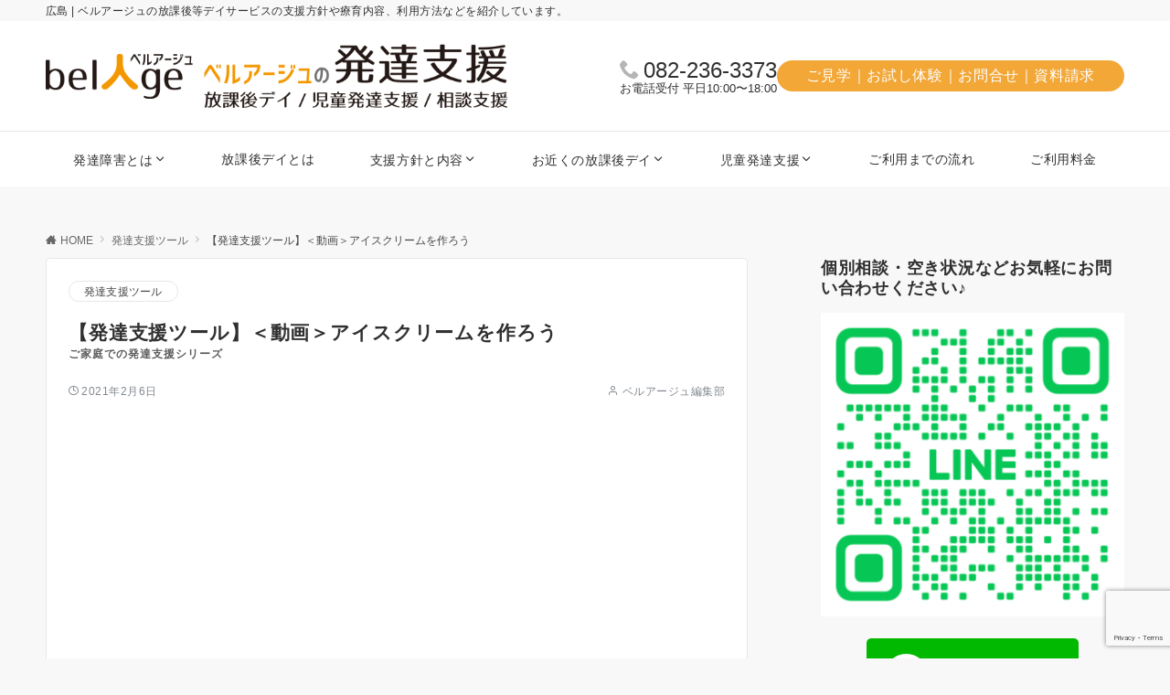

--- FILE ---
content_type: text/html; charset=UTF-8
request_url: https://hattatsu.belage.co.jp/support_tools/icecream-20210206/
body_size: 69990
content:
<!DOCTYPE html>
<html lang="ja">
<head prefix="og: http://ogp.me/ns# fb: http://ogp.me/ns/fb# article: http://ogp.me/ns/article#">
<meta charset="UTF-8">
<meta name="viewport" content="width=device-width,initial-scale=1.0">
<meta name="description" content="https://youtu.be/EbxfjBRtcf0 あらかじめ作成したアイスクリームのコーンやトッピングの絵にわっかをつけ、ホイルの芯などに積み重ねていきます。ミントやチョコレートなど色々なトッピングを楽しみましょう。">
<link rel="pingback" href="https://hattatsu.belage.co.jp/xmlrpc.php">
<title>【発達支援ツール】＜動画＞アイスクリームを作ろう  |  ベルアージュの発達支援 | 広島の放課後等デイサービス</title>
<meta name='robots' content='max-image-preview:large' />

<!-- Google Tag Manager for WordPress by gtm4wp.com -->
<script data-cfasync="false" data-pagespeed-no-defer>
	var gtm4wp_datalayer_name = "dataLayer";
	var dataLayer = dataLayer || [];
</script>
<!-- End Google Tag Manager for WordPress by gtm4wp.com --><style id="emanon-pro-style-inline-css">:root {--ema-font-size-base:1rem;--ema-font-size-l6:calc(1rem * 8 / 2);--ema-font-size-l5:calc(1rem * 8 / 3);--ema-font-size-l4:calc(1rem * 8 / 4);--ema-font-size-l3:calc(1rem * 8 / 5);--ema-font-size-l2:calc(1rem * 8 / 6);--ema-font-size-l1:calc(1rem * 8 / 7);--ema-font-size-m:calc(1rem * 8 / 8);--ema-font-size-s1:calc(1rem * 8 / 9);--ema-font-size-s2:calc(1rem * 8 / 10);--ema-font-size-s3:calc(1rem * 8 / 11);--ema-font-size-s4:calc(1rem * 8 / 12);}:root {--ema-one-col-content-width-front-page:1180px;--ema-one-col-content-width-post:1180px;--ema-one-col-content-width-page:1180px;--ema-one-col-content-width-blog-page:1180px;--ema-one-col-content-width-archive:1180px;--ema-one-col-content-width-search:1180px;--ema-one-col-content-width-not-found:1180px;--ema-sidebar-width:332px;}:root {--ema-main-color:#f2a737;--ema-text_color:#303030;--ema-sub-color:#cccccc;--ema-link-color:#686868;--ema-link-hover:#686868;}:root {--ema-btn-corner:25px;--ema-btn-background-color:#f2a737;--ema-btn-text-color:#ffffff;}:root {--ema-header-area-height:120px;--ema-header-area-height-sp:60px;--ema-tagline-font-size:12px;--ema-sitename-font-size-pc:40px;--ema-sitename-font-size-sp:40px;--ema-logo-height-pc:70px;--ema-logo-height-sp:32px;}:root {--ema-tagline-background-color:#f8f8f8;--ema-tagline-text-color:#303030;--ema-header-background-color:#ffffff;--ema-site-title-color:#303030;--ema-header-border-bottom-color:#e6e6e6;}:root {--ema-header-menu-color:#303030;--ema-header-menu-overlay-color:#ffffff;--ema-header-menu-hover:#b5b5b5;--ema-header-menu-current:#b5b5b5;--ema-header-menu-background-color:#ffffff;--ema-header-menu-separate:#b5b5b5;--ema-header-menu-bottom-color:#e6e6e6;--ema-header-sub-menu-background-color:#161410;--ema-header-sub-menu-color:#ffffff;}:root {--ema-mb-menu-scroll-background-color:#161410;--ema-mb-menu-scroll-item-color:#ffffff;--ema-mb-menu-scroll-arrow-icon-color:#ffffff;}:root {--ema-tracking-red:255;--ema-tracking-green:255;--ema-tracking-blue:255;--ema-tracking-opacity:1;--ema-tracking-header-site-name-font-size:24px;--ema-tracking-header-site-logo-height:22px;--ema-tracking-menu-color:#303030;--ema-tracking-menu-hover:#b5b5b5;--ema-tracking-menu-current:#b5b5b5;--ema-tracking-menu-bottom-color:#e6e6e6;--ema-tracking-sub-menu-background-color:#161410;--ema-tracking-sub-menu-color:#ffffff;}:root {--ema-hamburger-menu-background-color:#e6e6e6;--ema-hamburger-menu-text-color:#303030;--ema-hamburger-menu-color:#9b8d77;}:root {--ema-header-cta-tel-font-size:24px;--ema-header-cta-tel-icon:#b5b5b5;--ema-header-cta-btn-icon:#b5b5b5;--ema-header-cta-tel:#303030;--ema-header-cta-text:#303030;--ema-header-cta-btn-bg:#f2a737;--ema-header-cta-btn-text:#ffffff;--ema-header-cta-btn-bg-hover:#37db9b;--ema-header-cta-btn-text-hover:#ffffff;}:root {--ema-header-info-text-color:#7c7c7c;--ema-header-info-background-color:#e2e5e8;--ema-header-info-text-hover-color:#ffffff;--ema-header-info-background-hover-color:#bcc3ca;}:root {--ema-article-body-background-color:#ffffff;}:root {--ema-footer-top-background-color:#323638;--ema-footer-sns-follow-color:#b5b5b5;--ema-footer-background-color:#f2a737;--ema-footer-text-color:#ffffff;--ema-footer-link-hover:#dddddd;}:root {--ema-footer-fixed-menu-background-color:#ffffff;--ema-footer-fixed-menu-text-color:#303030;--ema-footer-fixed-menu-background-opacity:1;}:root {--ema-article-profile-background-color:#ffffff;}:root {--ema-sidebar-background-color:#ffffff;--ema-sidebar-heading-text-color:#303030;--ema-sidebar-heading-background-color:#161410;--ema-sidebar-text-color:#303030;}:root {--ema-tab-btn-background-color:#9b8d77;--ema-tab-btn-text-color:#ffffff;--ema-tab-background-color:#f1f1f1;--ema-tab-active-color:#e2e5e8;--ema-tab-text-color:#303030;}:root {--ema-sns-follow-title-color:#ffffff;--ema-sns-follow-border-color:#e5e7e8;--ema-sns-follow-background-color:#000000;--ema-sns-follow-background-color-opacity:0.25;}:root {--ema-border-radius-0:0;--ema-border-radius-3:3px;--ema-border-radius-4:4px;--ema-border-radius-8:8px;--ema-border-radius-10:10px;--ema-border-radius-20:20px;--ema-border-radius-25:25px;}:root {--ema-ad-label-icon-color:#303030;--ema-ad-label-text-color:#303030;--ema-ad-label-background-color:#ffffff;--ema-ad-label-border-color:#e5e7e8;}html, body, div, span, object, iframe,h1, h2, h3, h4, h5, h6, p, blockquote, pre,abbr, address, cite, code,del, dfn, em, img, ins, kbd, q, samp,small, strong, sub, sup, var,b, i,dl, dt, dd, ol, ul, li,fieldset, form, label, legend,table, caption, tbody, tfoot, thead, tr, th, td,article, aside, canvas, details, figcaption, figure,footer, header, hgroup, menu, nav, section, summary,time, mark, audio, video {margin:0;padding:0;border:0;outline:0;font-size:100%;vertical-align:baseline;box-sizing:border-box;}html {font-size:var(--ema-font-size-base);overflow-y:scroll;}article,aside,details,figcaption,figure,footer,header,hgroup,menu,nav,section {display:block;}ol,ul {list-style:none;}blockquote, q {quotes:none;}blockquote::before, blockquote::after,q::before, q::after {content:"";content:none;}a {margin:0;padding:0;font-size:100%;vertical-align:baseline;background:transparent;}address, cite {font-style:italic;}em {font-weight:bold;}code, kbd, var, pre {font-family:monospace, serif;}kbd {padding:2px 8px;background-color:#303030;border-radius:var(--ema-border-radius-4);box-shadow:inset 0 -1px 0 rgba(0,0,0,.25);color:#ffffff;}pre {white-space:pre-wrap;line-height:1.8;font-size:var( --ema-font-size-s1 );}sub, sup {position:relative;font-size:75%;line-height:0;vertical-align:baseline;}sup {top:-0.5em;}sub {bottom:-0.25em;}del {text-decoration:line-through;}abbr[title], dfn[title] {border-bottom:dotted 1px;cursor:help;}table {border-collapse:collapse;border-spacing:0;width:100%;}hr {height:1px;margin:0;padding:0;border:0;background-color:#e5e7e8;}embed, iframe, img, object {max-width:100%;}.wp-embedded-content {width:100%;}img {height:auto;max-width:100%;vertical-align:middle;border-style:none;}summary {position:relative;cursor:pointer;list-style-type:none;transition:all 0.2s ease 0s;}summary::-webkit-details-marker {display:none;}*, *::after,*::before {-webkit-box-sizing:border-box;box-sizing:border-box;}@font-face {font-family:"icomoon";src:url("https://hattatsu.belage.co.jp/wp-content/themes/emanon-pro/assets/fonts/icomoon/fonts/icomoon.eot?p9g7r6");src:url("https://hattatsu.belage.co.jp/wp-content/themes/emanon-pro/assets/fonts/icomoon/fonts/icomoon.eot?p9g7r6#iefix") format("embedded-opentype"),url("https://hattatsu.belage.co.jp/wp-content/themes/emanon-pro/assets/fonts/icomoon/fonts/icomoon.woff?p9g7r6") format("woff"),url("https://hattatsu.belage.co.jp/wp-content/themes/emanon-pro/assets/fonts/icomoon/fonts/icomoon.ttf?p9g7r6") format("truetype"),url("https://hattatsu.belage.co.jp/wp-content/themes/emanon-pro/assets/fonts/icomoon/fonts/icomoon.svg?p9g7r6#icomoon") format("svg");font-weight:normal;font-style:normal;font-display:swap;}@font-face {font-family:"FontAwesome";src:url("https://hattatsu.belage.co.jp/wp-content/themes/emanon-pro/assets/fonts/fontawesome/fontawesome-webfont.eot?v=4.7.0");src:url("https://hattatsu.belage.co.jp/wp-content/themes/emanon-pro/assets/fonts/fontawesome/fontawesome-webfont.eot?#iefix&v=4.7.0") format("embedded-opentype"),url("https://hattatsu.belage.co.jp/wp-content/themes/emanon-pro/assets/fonts/fontawesome/fontawesome-webfont.woff2?v=4.7.0") format("woff2"),url("https://hattatsu.belage.co.jp/wp-content/themes/emanon-pro/assets/fonts/fontawesome/fontawesome-webfont.woff?v=4.7.0") format("woff"),url("https://hattatsu.belage.co.jp/wp-content/themes/emanon-pro/assets/fonts/fontawesome/fontawesome-webfont.ttf?v=4.7.0") format("truetype"),url("https://hattatsu.belage.co.jp/wp-content/themes/emanon-pro/assets/fonts/fontawesome/fontawesome-webfont.svg?v=4.7.0#fontawesomeregular") format("svg");font-weight:normal;font-style:normal;font-display:swap;}.l-container {position:relative;display:flex;flex-direction:column;min-height:100vh;}.l-contents {margin-top:16px;margin-bottom:40px;flex:1 0 auto;}.home .l-contents {margin-top:48px;margin-bottom:48px;}@media screen and ( min-width:600px ) {.l-contents {margin-top:40px;margin-bottom:64px;}.home .l-contents {margin-top:64px;margin-bottom:64px;}}.l-content,.l-content__sm,.l-content__fluid {position:relative;margin:auto;width:calc(100% - 32px);}@media screen and ( max-width:599px ) {.l-content.is-sp-fluid{width:100%;}}@media screen and ( min-width:768px ) {.l-content,.l-content__sm {width:calc(768px - 32px);}}@media screen and (min-width:960px) {.l-content {width:calc(960px - 32px);}}@media screen and ( min-width:1200px ) {.l-content {width:calc(1212px - 32px);}}.l-content__main {width:100%;}@media screen and (min-width:1200px) {.is-no_sidebar .l-content__main {margin-left:auto;margin-right:auto;}.home .is-no_sidebar .l-content__main,.home.page .is-no_sidebar .l-content__main {width:var(--ema-one-col-content-width-front-page);}.blog .is-no_sidebar .l-content__main {width:var(--ema-one-col-content-width-blog-page);}.page .is-no_sidebar .l-content__main {width:var(--ema-one-col-content-width-page);}.single .is-no_sidebar .l-content__main {width:var(--ema-one-col-content-width-post);}.archive .is-no_sidebar .l-content__main {width:var(--ema-one-col-content-width-archive);}.search .is-no_sidebar .l-content__main {width:var(--ema-one-col-content-width-search);}.error404 .is-no_sidebar .l-content__main {width:var(--ema-one-col-content-width-not-found);}}.u-row.is-no_sidebar,.u-row.is-right_sidebar,.u-row.is-left_sidebar {flex-direction:column;}@media screen and (min-width:960px) {.u-row.is-right_sidebar {flex-direction:row;}.u-row.is-left_sidebar {flex-direction:row-reverse;}.u-row.is-right_sidebar .l-content__main,.u-row.is-left_sidebar .l-content__main {width:calc( 100% - var(--ema-sidebar-width) );}.u-row.is-right_sidebar .l-content__main {margin-right:32px;}.u-row.is-left_sidebar .l-content__main {margin-left:32px;}.sidebar {min-width:var(--ema-sidebar-width);max-width:var(--ema-sidebar-width);}}@media screen and (min-width:1200px) {.u-row.is-right_sidebar .l-content__main {margin-right:80px;}.u-row.is-left_sidebar .l-content__main {margin-left:80px;}}.wrapper-column {width:100%;}.wrapper-column.has-sp-column {width:calc(100% + 12px);}[class^="column-"],[class*="column-"]{width:100%;}[class^="column-sp-"],[class*="column-sp-"] {margin-right:12px;}.column-sp-1 {width:calc(8.333% - 12px);}.column-sp-2 {width:calc(16.667% - 12px);}.column-sp-3 {width:calc(25% - 12px);}.column-sp-4 {width:calc(33.333% - 12px);}.column-sp-5 {width:calc(41.667% - 12px);}.column-sp-6 {width:calc(50% - 12px);}.column-sp-7 {width:calc(58.333% - 12px);}.column-sp-8 {width:calc(66.667% - 12px);}.column-sp-9 {width:calc(75% - 12px);}.column-sp-10 {width:calc(83.333% - 12px);}.column-sp-11 {width:calc(91.667% - 12px);}.column-sp-12 {width:calc(100% - 12px)}@media screen and (min-width:600px) {.wrapper-column,.wrapper-column.has-sp-column {width:calc(100% + 24px);}.column-none {width:auto;}.column-1 {margin-right:24px;width:calc(8.333% - 24px);}.column-2 {margin-right:24px;width:calc(16.667% - 24px);}.column-3 {margin-right:24px;width:calc(25% - 24px);}.column-4 {margin-right:24px;width:calc(33.333% - 24px);}.column-5 {margin-right:24px;width:calc(41.667% - 24px);}.column-6 {margin-right:24px;width:calc(50% - 24px);}.column-7 {margin-right:24px;width:calc(58.333% - 24px);}.column-8 {margin-right:24px;width:calc(66.667% - 24px);}.column-9 {margin-right:24px;width:calc(75% - 24px);}.column-10 {margin-right:24px;width:calc(83.333% - 24px);}.column-11 {margin-right:24px;width:calc(91.667% - 24px);}.column-12 {margin-right:24px;width:calc(100% - 24px)}}.u-row {display:flex;}.u-row-wrap {flex-wrap:wrap;}.u-row-nowrap {flex-wrap:nowrap;}.u-row-item-top {align-items:flex-start;}.u-row-item-center {align-items:center;}.u-row-item-bottom {align-items:flex-end;}.u-row-cont-around {justify-content:space-around;}.u-row-cont-between {justify-content:space-between;}.u-row-cont-start {justify-content:flex-start;}.u-row-cont-center {justify-content:center;}.u-row-cont-end {justify-content:flex-end;}.u-row-dir {flex-direction:row;}.u-row-dir-reverse {flex-direction:row-reverse;}.u-row-dir-column {flex-direction:column;}.u-row-flex-grow-1 {flex-grow:1;}.u-row-flex-grow-2 {flex-grow:2;}.u-row-flex-grow-3 {flex-grow:3;}.u-text-align-left {text-align:left;}.u-text-align-right {text-align:right;}.u-text-align-center {text-align:center;}.u-text-align-center-margin {margin-top:40px;text-align:center;}.u-narrow-width__center {margin-right:auto;margin-left:auto;max-width:100%;text-align:center;}@media screen and (min-width:600px) {.u-narrow-width__center,.u-narrow-width__left {max-width:620px;}}@media screen and (max-width:599px) {.u-alignwide-sp {position:relative;max-width:100vw;margin-left:-12px;margin-right:-12px;}.u-alignfull-sp {position:relative;left:calc(50% - 50vw);width:100vw;max-width:100vw;}}.u-overflow-x {overflow-x:hidden;}.u-overflow-y {overflow-y:hidden;}.u-background-cover::after {content:"";position:absolute;top:0;left:0;right:0;bottom:0;background-color:rgba(10,10,10,0.16);}.u-background-overlay {position:absolute;top:0;right:0;bottom:0;left:0;background-color:rgba(10,10,10,0.16);z-index:998;}.u-border-solid {border:solid 1px #e5e7e8;}.u-border-bottom-solid {border-bottom:solid 1px #e5e7e8;}.u-border-bottom-solid__none-color {border-bottom:solid 1px;}.u-border-none {border:none;}.u-img-overlay img {filter:brightness(80%);transition:all 0.1s ease;}.u-img-overlay:hover img {filter:brightness(60%);}.u-img-scale {position:relative;overflow:hidden;}.u-img-scale img {display:inline-block;transform:scale(1);transition:all 0.3s ease;vertical-align:bottom;}.u-img-scale:hover img {transform:scale(1.1);}.u-img-effect-border {position:relative;}.u-img-effect-border::before,.u-img-effect-border::after {content:"";position:absolute;top:8px;right:8px;bottom:8px;left:8px;opacity:0;transition:opacity 0.3s, transform 0.3s;z-index:1;}.u-img-effect-border::before {position:absolute;border-top:1px solid #ffffff;border-bottom:1px solid #ffffff;transform:scale(0,1);}.u-img-effect-border::after {position:absolute;border-right:1px solid #ffffff;border-left:1px solid #ffffff;transform:scale(1,0);}.u-img-effect-border:hover:before,.u-img-effect-border:hover::after {transform:scale(1);opacity:1;}.u-opacity-link {opacity:0.8;}.u-opacity-hover:hover {opacity:0.8;}@media screen and (max-width:599px) {.u-item-scroll {display:flex !important;flex-wrap:nowrap !important;padding-top:16px;padding-bottom:16px;padding-left:24px;overflow:scroll;scroll-snap-type:x mandatory;scroll-behavior:smooth;}.u-item-scroll::after {content:"";min-width:8px;}.u-item-scroll__item {margin-right:16px !important;min-width:260px;max-width:320px;scroll-snap-align:center;}.u-item-scroll__item:last-child {margin-right:0;}.u-item-scroll__item-min {margin-right:16px;min-width:max-content;scroll-snap-align:center;}.u-item-scroll__item-min:last-child {margin-right:0;}}.u-reverse-left-right {transform:scale(-1, 1);}.u-shadow {box-shadow:0 1px 3px 1px rgba(0, 0, 0, 0.08);}.u-border-hover {border:1px solid #e5e7e8;border-radius:var(--ema-border-radius-3);transition:all 0.3s ease;backface-visibility:hidden;}.u-border-hover:hover {border:1px solid #828990;}.u-shadow-hover {box-shadow:0 1px 3px 1px rgba(0, 0, 0, 0.08);border-radius:var(--ema-border-radius-3);transition:all 0.3s ease;backface-visibility:hidden;}.u-shadow-hover:hover {box-shadow:0 1px 12px 0 rgba(0, 0, 0, 0.1);transform:translateY(-3px);}.u-shadow-none {border-radius:var(--ema-border-radius-3);transition:all 0.3s ease;backface-visibility:hidden;}.u-shadow-none:hover {box-shadow:0 1px 12px 0 rgba(0, 0, 0, 0.1);transform:translateY(-3px);}.u-shadow-border {border:1px solid #e5e7e8;border-radius:var(--ema-border-radius-3);transition:all 0.3s ease;backface-visibility:hidden;}.u-shadow-border:hover {transform:translateY(-3px);box-shadow:0 1px 12px 0 rgba(0, 0, 0, 0.1);}@keyframes fade {from {opacity:0;}to {opacity:1;}}@keyframes fadeIn {from {opacity:0;transform:translateY(16px);}to {opacity:1;}}@keyframes fadeDown {from {opacity:0;transform:translateY(-16px);}to {opacity:1;}}@keyframes fadeSlideIn {from {opacity:0;transform:translateX(-32px);}to {opacity:1;}}@keyframes fadeOut {from {opacity:1;}to {opacity:0;transform:translateY(16px);}}@keyframes slideDown {from {transform:translateY(-100%);opacity:0;}to {transform:translateY(0);opacity:1;}}@keyframes slideUp {from {transform:translateY(0);}to {transform:translateY(-100%);}}@keyframes slideUpText {from {transform:translateY(-30%);opacity:0;}to {transform:translateY(-50%);opacity:1;}}@keyframes scrolldown {0%{height:0;top:0;opacity:0;}30%{height:50px;opacity:1;}100%{height:0;top:80px;opacity:0;}}@keyframes circle {from {transform:rotate(0deg);}to {transform:rotate(360deg);}}@keyframes spinY {from {transform:rotateY( 0deg );}to {transform:rotateY( 360deg );}}@keyframes sound-visualize {0% {transform:scaleY(0);}50% {transform:scaleY(1);}100% {transform:scaleY(0.2);}}@keyframes blur-text {0% {filter:blur(0);opacity:1;}100% {filter:blur(2px);opacity:0.8;}}@keyframes expansion-image {0% {transform:scale(1);}100% {transform:scale(1.15);}}@keyframes reduced-image {0% {transform:scale(1.15);}100% {transform:scale(1);}}@keyframes slide-image {from {transform:translateX(0);}to {transform:translateX(48px);}}@keyframes lustre {100% {left:60%;}}@keyframes ripple-drop {100% {transform:scale(2);opacity:0;}}@keyframes ctaIconSlideInRight {from {opacity:0;transform:translateX(calc(100% + 360px));}to {opacity:1;transform:translateX(0);}}@media screen and (min-width:600px) {@keyframes ctaIconSlideInRight {from {opacity:0;transform:translateX(360px);}to {opacity:1;transform:translateX(0);}}}@keyframes headerLanguage {from {opacity:0;transform:translateY(16px);}to {opacity:1;transform:translateY(0);}}@keyframes arrowLeft {50% {left:-0.2em;opacity:1;}100% {left:-0.8em;opacity:0;}}@keyframes arrowRight {50% {right:-0.2em;opacity:1;}100% {right:-0.8em;opacity:0;}}@keyframes mb-scrollnav-transform {0% {transform:translateX(-4px);}60% {transform:translateX(4px);}100% {transform:translateX(-4px);}}@keyframes ripple-drop {100% {transform:scale(2);opacity:0;}}@keyframes ep-lustre {100% {left:60%;}}@keyframes ep-ripple {0% {opacity:0.3;}30% {opacity:0;}70% {opacity:0;}100% {opacity:0.3}}@keyframes mobile-footer-btn-transform {0% {transform:scale(0.6);}100% {transform:scale(1);}}@keyframes popup-max-transform {0% {transform:translateY(100%);}60% {transform:translateY(-5%);}100% {transform:translateY(0%);}}@keyframes popup-min-transform {0% {transform:translateY(0%);}60% {transform:translateY(100%);}100% {transform:translateY(100%);}}@keyframes tab-fade-in {from {opacity:0;transform:translateY(16px);}to {opacity:1;}}@keyframes clipMove {from {opacity:1;}to {opacity:1;clip-path:inset(0 0 0 0)}}.u-display-block {display:block;}.u-display-flex {display:flex;}.u-display-none {display:none;}.u-display-hidden {visibility:hidden;}.u-display-sp {display:block;}.u-display-flex-sp {display:flex;}.u-display-inline-flex-sp {display:inline-flex;}.u-display-sp-tablet {display:block;}.u-display-tablet {display:block;}.u-display-tablet-pc {display:none;}.u-display-pc {display:none;}.u-display-flex-pc {display:none;}.u-display-inline-flex-pc {display:none;}.u-display-inline-flex-tablet-pc {display:none;}@media screen and (min-width:600px) {.u-display-sp {display:none;}.u-display-flex-sp {display:none;}.u-display-inline-flex-sp {display:none;}.u-display-sp-tablet {display:block;}.u-display-tablet {display:block;}.u-display-tablet-pc {display:block;}.u-display-inline-flex-tablet-pc {display:inline-flex;}}@media screen and (min-width:960px) {.u-display-sp-tablet {display:none;}.u-display-tablet {display:none;}.u-display-pc {display:block;}.u-display-flex-pc {display:flex;}.u-display-inline-flex-pc {display:inline-flex;}}.entry-section-header.is-header-type {margin-bottom:24px;}.entry-section-header .section-title,.entry-section-title {color:#303030;}.entry-section-header .section-title::before {color:#303030;}.entry-section-header .section-description {color:#303030;}.eb-entry-section .section-header.is-style-title-underline .section-title::after {background:#e2e5e8;}.eb-entry-section .section-header.is-style-title-underline-dot .section-title::after {background-image:radial-gradient(#e2e5e8 30%, transparent 30%);}.eb-entry-section .section-header.is-style-title-underline-shadedlin .section-title::after {background-image:repeating-linear-gradient(45deg, #e2e5e8 0, #e2e5e8 1px, transparent 0, transparent 50%),repeating-linear-gradient(135deg, #e2e5e8, #e2e5e8 1px, transparent 0, transparent 50%);}.eb-entry-section .section-header.is-style-title-border-vertical-up::before {background:#e2e5e8;}.eb-entry-section .section-header.is-style-title-border-vertical-down::after {background:#e2e5e8;}.is-h2-style-background .entry-section-title {padding-top:8px;padding-bottom:8px;padding-right:16px;padding-left:16px;border-radius:var(--ema-border-radius-3);background-color:var(--ema-main-color);}.is-h2-style-balloon .entry-section-title {position:relative;padding-top:8px;padding-bottom:8px;padding-right:16px;padding-left:16px;border-radius:var(--ema-border-radius-4);background-color:var(--ema-main-color);}.is-h2-style-balloon .entry-section-title::after {content:"";position:absolute;bottom:-8px;left:30px;width:16px;height:16px;background:inherit;transform:rotate(45deg);}.is-h2-style-border-left-background .entry-section-title {padding-top:8px;padding-bottom:8px;padding-right:0;padding-left:12px;border-left:solid 4px var(--ema-main-color);background-color:var(--ema-sub-color);}.is-h2-style-border-left .entry-section-title {padding-top:8px;padding-bottom:8px;padding-right:0;padding-left:12px;border-left:solid 4px var(--ema-main-color);}.is-h2-style-border-bottom .entry-section-title {padding-top:0;padding-bottom:4px;padding-right:0;padding-left:0;border-bottom:solid 2px var(--ema-main-color);}.is-h2-style-border-bottom-two .entry-section-title {position:relative;padding-top:0;padding-bottom:4px;padding-right:0;padding-left:0;border-bottom:solid 2px var(--ema-sub-color);}.is-h2-style-border-bottom-two .entry-section-title::after {content:"";position:absolute;bottom:-2px;left:0;width:20%;height:2px;background-color:var(--ema-main-color);z-index:2;}.is-h2-style-border-left-background-stripe .entry-section-title {padding-top:8px;padding-bottom:8px;padding-right:0;padding-left:12px;border-left :4px solid var(--ema-main-color);background:repeating-linear-gradient(-45deg, var(--ema-sub-color), var(--ema-sub-color) 3px, #ffffff 3px,#ffffff 8px);}.is-h2-style-border-top-bottom-stripe .entry-section-title {padding-top:8px;padding-bottom:8px;padding-right:0;padding-left:12px;border-top:solid 2px var(--ema-main-color);border-bottom:solid 2px var(--ema-main-color);background:repeating-linear-gradient(-45deg, var(--ema-sub-color), var(--ema-sub-color) 3px, #ffffff 3px, #ffffff 8px);}.drawer-menu .drawer-menu__nav .menu-item {padding-left:16px;}.drawer-menu .drawer-menu__nav > .menu-item a::before {display:block;content:"";position:absolute;top:50%;left:-12px;width:4px;height:4px;transform:translateY(-50%);background-color:#b8bcc0;border-radius:100%;font-weight:bold;}.drawer-menu .drawer-menu__nav .sub-menu > .menu-item {padding-left:16px;}.drawer-menu .drawer-menu__nav .sub-menu > .menu-item a::before {display:block;content:"";position:absolute;top:50%;left:-12px;width:4px;height:4px;transform:translateY(-50%);background-color:#b8bcc0;border-radius:100%;font-weight:bold;}.separator-section-wrapper {position:relative;overflow:hidden;z-index:100;}.separator-section-wrapper.separator-double-wave {height:55px;}.separator-section-wrapper.separator-wave {height:45px;}.separator-section-wrapper.separator-two-wave {height:30px;}.separator-section-wrapper.separator-triangle {height:75px;}.separator-section-wrapper.separator-triangle-center {height:35px;}.separator-section-wrapper.separator-horizontal {height:64px;}.separator-section-wrapper.separator-arch,.separator-section-wrapper.separator-tilt-right,.separator-section-wrapper.separator-tilt-left {height:50px;}@media screen and (min-width:600px) {.separator-section-wrapper.separator-arch,.separator-section-wrapper.separator-wave {height:50px;}.separator-section-wrapper.separator-double-wave {height:110px;}.separator-section-wrapper.separator-two-wave {height:130px;}.separator-section-wrapper.separator-triangle {height:95px;}.separator-section-wrapper.separator-triangle-center {height:45px;}.separator-section-wrapper.separator-tilt-right,.separator-section-wrapper.separator-tilt-left {height:100px;}.separator-section-wrapper.separator-horizontal {height:72px;}}.separator-section-arch {position:absolute;bottom:-3px;left:0;right:0;height:40px;width:100%;z-index:100;}@media screen and (min-width:600px) {.separator-section-arch {height:60px;}}.separator-section-wave {position:absolute;bottom:-3px;left:0;right:0;height:100px;width:100%;z-index:100;}.separator-section-double-wave {position:absolute;bottom:-3px;left:0;right:0;height:60px;width:100%;z-index:100;}@media screen and (min-width:600px) {.separator-section-double-wave {height:120px;}}.separator-section-double-wave path:nth-child(1) {opacity:0.3;}.separator-section-double-wave path:nth-child(2) {opacity:0.5;}.separator-section-two-wave {position:absolute;bottom:0;left:0;right:0;width:100%;z-index:100;}.separator-section-tilt-right,.separator-section-tilt-left {position:absolute;bottom:-1px;left:0;right:0;width:100%;height:50px;z-index:100;}.separator-section-tilt-right {transform:scale(-1, 1);}@media screen and (min-width:600px) {.separator-section-tilt-right,.separator-section-tilt-left {height:100px;}}.separator-section-triangle {position:absolute;left:50%;transform:translateX(-50%);width:100%;height:70px;z-index:100;}@media screen and (min-width:600px) {.separator-section-triangle {height:90px;}}.separator-section-triangle-center {position:absolute;left:50%;transform:translateX(-50%);width:148px;height:32px;z-index:100;}@media screen and (min-width:600px) {.separator-section-triangle-center {height:40px;}}.separator-section-horizontal {position:absolute;bottom:-2px;left:0;right:0;width:100%;height:32px;z-index:100;}.section-header {margin-bottom:56px;margin-right:auto;margin-left:auto;text-align:center;}@media screen and (min-width:768px) {.section-header.is-normal {max-width:620px;}.section-header.is-wide {max-width:760px;}.section-header.is-full {max-width:100%;}}.section-title {position:relative;letter-spacing:0.04em;font-size:32px;z-index:1;}@media screen and ( min-width:600px ) {.section-title {font-size:32px;}}@media screen and ( min-width:960px ) {.section-title {font-size:32px;}}.section-header.is-style-title-underline .section-title::after {content:"";position:absolute;bottom:-4px;left:0;right:0;margin:0 auto;height:2px;width:auto;max-width:60px;background:#303030;}.section-header.is-style-title-underline-dot .section-title::after {content:"";position:absolute;bottom:-4px;left:0;right:0;margin:0 auto;background-size:8px 8px;height:8px;width:auto;max-width:64px;opacity:0.6;}.section-header.is-style-title-underline-shadedlin .section-title::after {content:"";position:absolute;bottom:-4px;left:0;right:0;margin:0 auto;background-size:6px 6px;height:6px;width:auto;max-width:61px;opacity:0.6;}.section-header.is-position-sub-title-backward .section-title::after {bottom:0.4em;}.section-header.is-position-sub-title-bottom.is-style-title-underline .section-title::before,.section-header.is-position-sub-title-bottom.is-style-title-underline-shadedlin .section-title::before,.section-header.is-position-sub-title-bottom.is-style-title-underline-dot .section-title::before {bottom:-56px;}.section-header.is-style-title-underline .section-title.is-text-align-left::after,.section-header.is-style-title-underline-dot .section-title.is-text-align-left::after,.section-header.is-style-title-underline-shadedlin .section-title.is-text-align-left::after {margin:unset;}.section-header.is-style-title-border-vertical-up::before {content:"";display:block;margin:0 auto 12px;width:2px;height:50px;}.section-header.is-style-title-border-vertical-up.is-section-type-left::before {margin:12px;}.section-header.is-style-title-border-vertical-up.is-position-sub-title-backward::before {margin:0 auto 22px;}.section-header.is-style-title-border-vertical-up.is-section-type-left.is-position-sub-title-backward::before {margin:22px;}.section-header.is-style-title-border-vertical-down::after {content:"";display:block;margin:40px auto 0;width:2px;height:50px;}.section-header.is-style-title-border-vertical-down.is-section-type-left::after {margin:40px 12px;}.section-title::before {content:attr(data-sub-title);display:block;letter-spacing:0.04em;}.section-header.is-position-sub-title-top .section-title::before {margin-bottom:-4px;font-size:18px;}@media screen and ( min-width:600px ) {.section-header.is-position-sub-title-top .section-title::before {font-size:18px;}}@media screen and ( min-width:960px ) {.section-header.is-position-sub-title-top .section-title::before {font-size:18px;}}.section-header.is-position-sub-title-bottom .section-title::before {position:absolute;bottom:-40px;left:0;right:0;font-size:18px;}@media screen and ( min-width:600px ) {.section-header.is-position-sub-title-bottom .section-title::before {font-size:18px;}}@media screen and ( min-width:960px ) {.section-header.is-position-sub-title-bottom .section-title::before {font-size:18px;}}.section-header.is-position-sub-title-backward .section-title {padding-bottom:0.5em;}.section-header.is-position-sub-title-backward .section-title::before {position:absolute;bottom:0.3em;left:0;right:0;font-size:1.6em;z-index:-1;opacity:0.2;}@media screen and (max-width:767px) {.section-header.is-position-sub-title-backward .section-title::before {bottom:0.4em;font-size:1.4em;}}.section-description {margin-top:32px;margin-right:auto;margin-left:auto;letter-spacing:0.04em;}.section-description.is-text-align-center-left {margin-top:32px;}.is-section-type-left .section-description {text-align:left;}.is-position-sub-title-bottom .section-description {margin-top:72px;}.is-text-align-left {text-align:left;}.is-text-align-center-left {width:fit-content;margin:auto;text-align:left;}.is-text-align-center {text-align:center;}</style>
<link rel='dns-prefetch' href='//www.googletagmanager.com' />
<link rel="alternate" type="application/rss+xml" title="ベルアージュの発達支援 | 広島の放課後等デイサービス &raquo; フィード" href="https://hattatsu.belage.co.jp/feed/" />
<link rel="alternate" type="application/rss+xml" title="ベルアージュの発達支援 | 広島の放課後等デイサービス &raquo; コメントフィード" href="https://hattatsu.belage.co.jp/comments/feed/" />
<style id="emanon-business-style-inline-css">.l-content.section-inner {width:calc(100% - 32px);z-index:101;}@media screen and (min-width:1200px) {.l-content.section-inner {width:var(--ema-one-col-content-width-front-page);}}.section-wrapper {display:flex;flex-wrap:wrap;}@media screen and (min-width:768px) {.section-wrapper {width:calc(100% + 32px);}}.section-cta {margin-top:40px;text-align:center;}.section-btn {min-width:50%;}@media screen and (min-width:768px) {.section-btn {min-width:20%;}}.home.page-template-front-page .article,.home.page-template-front-page-content-post .article {border:none;background-color:inherit;}.eb-front-top-widget-section .alignfull, .eb-front-bottom-widget-section .alignfull {position:relative;left:calc(50% - 50vw);width:100vw;max-width:100vw;}.eb-front-top-widget-section .alignwide,.eb-front-bottom-widget-section .alignwide {position:relative;max-width:100vw;}@media screen and (min-width:768px) {.eb-front-top-widget-section .alignwide,.eb-front-bottom-widget-section .alignwide {left:calc(50% - 380px);width:760px;}}@media screen and (min-width:960px) {.eb-front-top-widget-section .alignwide,.eb-front-bottom-widget-section .alignwide {left:calc(50% - 480px);width:960px;}}@media screen and (min-width:1200px) {.eb-front-top-widget-section .alignwide,.eb-front-bottom-widget-section .alignwide {left:calc(50% - 560px);width:1120px;}}.is-separator-triangle {margin-bottom:56px;}.is-separator-triangle_center {margin-bottom:32px;}@media screen and (min-width:768px) {.is-separator-triangle {margin-bottom:72px;}.is-separator-triangle_center {margin-bottom:40px;}}.eb-ticker-section {display:block;height:48px;background-color:#f8f8f8;color:#161410;font-size:var(--ema-font-size-s1);}.eb-ticker-section a {color:#161410;}.eb-ticker-section a:hover {color:var(--ema-link-color);}.ticker-inner {display:flex;flex-direction:row;align-items:center;}.ticker-label {margin-right:8px;}@media screen and ( min-width:768px ) {.ticker-label {margin-right:16px;}}.ticker-label {padding:4px 12px;border-radius:var(--ema-border-radius-4);background-color:#161410;color:#fff;}.ticker-date {display:none;}@media screen and ( min-width:768px ) {.ticker-date {display:inline-block;}}.ticker-title {height:48px;line-height:48px;overflow:hidden;}.ticker-title li {overflow:hidden;text-overflow:ellipsis;white-space:nowrap;}.eb-benefit-section {position:relative;text-align:center;background-color:#ffffff;}.eb-benefit-section .separator-section-arch,.eb-benefit-section .separator-section-wave,.eb-benefit-section .separator-section-double-wave,.eb-benefit-section .separator-section-two-wave,.eb-benefit-section .separator-section-tilt-right,.eb-benefit-section .separator-section-tilt-left,.eb-benefit-section .separator-section-triangle,.eb-benefit-section .separator-section-triangle-center {fill:#eeeff0;}.benefit-header .section-title {color:#000c15;}.benefit-header .section-title::before {color:#000c15;}.benefit-header .section-description {color:#303030;}.benefit-box-list-inner {display:flex;flex-direction:column;width:100%;height:100%;padding-top:32px;padding-bottom:32px;padding-left:16px;padding-right:16px;box-sizing:border-box;border-radius:var(--ema-border-radius-4);background-color:#f4f4f4;transition:all 0.3s ease;backface-visibility:hidden;}.benefit-box-list.is-title-left .benefit-box-list-inner {flex-direction:row;gap:8px;padding-top:24px;padding-bottom:24px;}.benefit-box-list.is-title-left .benefit-box-list-inner .benefit-box-detail {text-align:left;}.benefit-box-list.is-border .benefit-box-list-inner {border:1px solid #e2e5e8;}.benefit-box-list.is-border-shadow .benefit-box-list-inner {border:1px solid #f4f4f4;box-shadow:0 1px 3px 1px rgb(0 0 0 / 8%);}.benefit-box-list.is-shadow .benefit-box-list-inner {box-shadow:0 1px 3px 1px rgb(0 0 0 / 8%);}.benefit-box-list.is-hover-box-background.has-link:hover .benefit-box-list-inner {background-color:#e2e5e8;}.benefit-box-list.is-hover-box-border.has-link:hover .benefit-box-list-inner {border:1px solid #9b8d77;}.benefit-box-list.is-hover-box-shadow.has-link:hover .benefit-box-list-inner {box-shadow:0 1px 3px 1px rgb(0 0 0 / 8%);}.benefit-box-list.is-hover-box-floating.has-link:hover .benefit-box-list-inner {transform:translateY(-3px);}.benefit-box-list.is-hover-box-shadow-floating.has-link:hover .benefit-box-list-inner {box-shadow:0 1px 3px 1px rgb(0 0 0 / 8%);transform:translateY(-3px);}@media screen and ( max-width:767px ) {.section-wrapper:not(.u-item-scroll) .benefit-box-list {margin-bottom:32px;width:100%;}.section-wrapper:not(.u-item-scroll) .benefit-box-list:last-child {margin-bottom:0;}}.benefit-box-icon i {margin:0;color:#9b8d77;transition:all 0.2s ease 0s;}.benefit-box-list.is-title-left .benefit-box-icon img {width:32px;vertical-align:bottom;}.benefit-box-list.is-title-top .benefit-box-icon i {display:block;margin-bottom:24px;font-size:var(--ema-font-size-l6);}.benefit-box-list.is-title-left .benefit-box-icon i {font-size:var(--ema-font-size-l3);}.benefit-box-list.is-title-left .benefit-box-icon i::before {line-height:1.35;}.benefit-box-list.is-title-top.is-hover-icon.has-link:hover i {color:#c6aa5b;transform:TranslateY(-6px);}.benefit-box-list.is-title-left.is-hover-icon.has-link:hover i {color:#c6aa5b;}.benefit-box-detail {position:relative;overflow:hidden;}.benefit-box-list.is-title-top img {margin-bottom:16px;}.benefit-box-detail-title {letter-spacing:0.1em;font-size:var(--ema-font-size-l2);color:#000c15;}.benefit-box-list.is-title-top .benefit-box-detail-title {margin-bottom:24px;}.benefit-box-list.is-title-left .benefit-box-detail-title {margin-bottom:12px;}.benefit-box-detail-lead {transition:all 0.2s ease 0s;color:#303030;}.benefit-section-cta {text-align:center;}.btn.benefit-section-btn a {background-color:#9b8d77;font-size:var(--ema-font-size-s1);color:#ffffff;}@media screen and (min-width:768px) {.benefit-box-list {margin-right:32px;width:calc(33.333% - 32px);}.benefit-box-list:nth-child(n+4){margin-top:32px;}}.eb-benefit-section .section-header.is-style-title-underline .section-title::after {background:#e2e5e8;}.eb-benefit-section .section-header.is-style-title-underline-dot .section-title::after {background-image:radial-gradient(#e2e5e8 30%, transparent 30%);}.eb-benefit-section .section-header.is-style-title-underline-shadedlin .section-title::after {background-image:repeating-linear-gradient(45deg, #e2e5e8 0, #e2e5e8 1px, transparent 0, transparent 50%),repeating-linear-gradient(135deg, #e2e5e8, #e2e5e8 1px, transparent 0, transparent 50%);}.eb-benefit-section .section-header.is-style-title-border-vertical-up::before {background:#e2e5e8;}.eb-benefit-section .section-header.is-style-title-border-vertical-down::after {background:#e2e5e8;}.eb-benefit-section .section-inner { padding-top:var(--benefit-section-padding-top-sp); padding-bottom:var(--benefit-section-padding-bottom-sp);}@media screen and ( min-width:768px ) {.eb-benefit-section .section-inner { padding-top:var(--benefit-section-padding-top-tablet); padding-bottom:var(--benefit-section-padding-bottom-tablet); }}@media screen and ( min-width:960px ) {.eb-benefit-section .section-inner { padding-top:var(--benefit-section-padding-top-pc); padding-bottom:var(--benefit-section-padding-bottom-pc); }}.eb-product-section {position:relative;padding:64px 0;height:400px;}.eb-product-section .separator-section-arch,.eb-product-section .separator-section-wave,.eb-product-section .separator-section-double-wave,.eb-product-section .separator-section-two-wave,.eb-product-section .separator-section-tilt-right,.eb-product-section .separator-section-tilt-left,.eb-product-section .separator-section-triangle,.eb-product-section .separator-section-triangle-center {fill:#eeeff0;}.eb-product-section::before {position:absolute;content:"";top:0;left:0;right:0;bottom:0;background:linear-gradient( -135deg, #000, #000)fixed;opacity:0;z-index:100;}.eb-product-section .section-inner {height:100%;}.product-message {display:flex;flex-direction:column;text-align:center;justify-content:center;height:100%;}@media screen and ( min-width:768px ) {.product-message.is-product_message_left {align-items:flex-start;}.product-message.is-product_message_center {align-items:center;}.product-message.is-product_message_right {align-items:flex-end;}}.product-content {margin-right:16px;margin-left:16px;}.product-title {font-size:var(--ema-font-size-l4 );color:#ffffff;}.product-description {margin-top:16px;color:#ffffff;}.product-section-cta {margin-top:32px;}.btn.product-section-btn a {background-color:#9b8d77;color:#ffffff;}.btn.product-section-btn a:hover {background-color:#9b8d77;color:#ffffff;}.product-section-btn-microcopy {display:block;margin-top:8px;color:#ffffff;}.product-section-overlay {position:absolute;top:0;left:0;right:0;bottom:0;z-index:100;}.product-section-overlay.is-pattern_dots {background:url( https://hattatsu.belage.co.jp/wp-content/themes/emanon-business/assets/images/overlay-dots.png);}.product-section-overlay.is-pattern_diamond {background:url( https://hattatsu.belage.co.jp/wp-content/themes/emanon-business/assets/images/overlay-diamond.png);}.eb-category-section {position:relative;background-color:#ffffff;text-align:center;}.eb-category-section .separator-section-arch,.eb-category-section .separator-section-wave,.eb-category-section .separator-section-double-wave,.eb-category-section .separator-section-two-wave,.eb-category-section .separator-section-tilt-right,.eb-category-section .separator-section-tilt-left,.eb-category-section .separator-section-triangle,.eb-category-section .separator-section-triangle-center {fill:#eeeff0;}.category-header {text-align:center;}.category-header .section-title {color:#000c15;}.category-header .section-title::before {color:#303030;}.category-header .section-description {color:#303030;}.category-body {display:flex;justify-content:space-between;flex-wrap:wrap;align-items:stretch;}.category-box {position:relative;width:100%;}.category-box.is-border-background {border-radius:var(--ema-border-radius-4);border:1px solid #e2e5e8;box-sizing:border-box;background-color:#f4f4f4;}@media screen and ( max-width:767px ) {.section-wrapper:not(.u-item-scroll) .category-box {margin-bottom:32px;}.section-wrapper:not(.u-item-scroll) .category-box:last-child {margin-bottom:0;}}.category-img img {width:100%;height:auto;vertical-align:bottom;}.category-box.is-border-background.is-default .category-img img {border-radius:var(--ema-border-radius-4) var(--ema-border-radius-4) 0 0;}.category-box.is-none-border-background.is-default .category-img img {border-radius:var(--ema-border-radius-4);}.category-box.is-circle .category-img img {width:96px;height:96px;object-fit:cover;object-position:50% 50%;border-radius:50%;transition:all 0.2s ease 0s;}.category-box.is-corner .category-img img {width:96px;height:96px;object-fit:cover;object-position:50% 50%;border-radius:var(--ema-border-radius-4);transition:all 0.2s ease 0s;}.category-box.is-circle .category-img img:hover,.category-box.is-corner .category-img img:hover {transform:TranslateY(-6px);transition:all 0.2s ease 0s;}.category-box.is-border-background.is-circle .category-box-icon,.category-box.is-border-background.is-corner .category-box-icon,.category-box.is-border-background.is-circle .category-img img,.category-box.is-border-background.is-corner .category-img img {margin-top:24px;}.category-box-icon i {margin:0;font-size:var(--ema-font-size-l6);transition:all 0.2s ease 0s;color:#9b8d77;}.category-box-icon i:hover {color:#c6aa5b;}.category-box.is-default .category-box-icon i:hover {transform:TranslateY(-6px);}.category-box.is-circle .category-box-icon i {display:inline-block;width:96px;height:96px;line-height:96px;border:2px solid #9b8d77;border-radius:50%;font-size:var(--ema-font-size-l5);}.category-box.is-corner .category-box-icon i {display:inline-block;width:96px;height:96px;line-height:96px;border:2px solid #9b8d77;border-radius:var(--ema-border-radius-4);font-size:var(--ema-font-size-l5);}.category-box.is-circle .category-box-icon i:hover,.category-box.is-corner .category-box-icon i:hover {background-color:#c6aa5b;border:2px solid #c6aa5b;color:#fff;}.category-box-header {position:relative;margin-bottom:72px;}.category-box-header__title {margin-top:24px;padding-left:16px;padding-right:16px;text-align:center;font-size:var(--ema-font-size-l2);color:#000c15;}.category-box-header__title::after {content:"";position:absolute;top:40px;left:0;right:0;width:32px;height:2px;background-color:#f2a737;margin:auto;}.category-box-header__description {margin-top:32px;padding-left:16px;padding-right:16px;text-align:left;font-size:var(--ema-font-size-s1);color:#303030;}.category-list {margin-top:40px;text-align:left;}.category-list li {padding-left:16px;padding-right:16px;padding-bottom:8px;font-size:var(--ema-font-size-m);}.category-list li a::before {content:"-";display:inline-block;padding-right:5px;}.category-list li a {display:block;font-weight:bold;color:#303030;}.category-list li a:hover {color:#c6aa5b;}.category-box-footer {position:absolute;right:0;bottom:24px;left:0;width:100%;text-align:center;}.btn.category-btn a {background-color:#f2a737;font-size:var(--ema-font-size-s1);color:#ffffff;}@media screen and ( min-width:768px ) {.category-box {margin-right:32px;width:calc(33.333% - 32px);}.category-box:nth-child(n+4) {margin-top:32px;}.category-list li {font-size:var(--ema-font-size-s1);}}.eb-category-section .section-header.is-style-title-underline .section-title::after {background:#e2e5e8;}.eb-category-section .section-header.is-style-title-underline-dot .section-title::after {background-image:radial-gradient(#e2e5e8 30%, transparent 30%);}.eb-category-section .section-header.is-style-title-underline-shadedlin .section-title::after {background-image:repeating-linear-gradient(45deg, #e2e5e8 0, #e2e5e8 1px, transparent 0, transparent 50%),repeating-linear-gradient(135deg, #e2e5e8, #e2e5e8 1px, transparent 0, transparent 50%);}.eb-category-section .section-header.is-style-title-border-vertical-up::before {background:#e2e5e8;}.eb-category-section .section-header.is-style-title-border-vertical-down::after {background:#e2e5e8;}.eb-category-section .section-inner { padding-top:var(--category-section-padding-top-sp); padding-bottom:var(--category-section-padding-bottom-sp);}@media screen and ( min-width:768px ) {.eb-category-section .section-inner { padding-top:var(--category-section-padding-top-tablet); padding-bottom:var(--category-section-padding-bottom-tablet); }}@media screen and ( min-width:960px ) {.eb-category-section .section-inner { padding-top:var(--category-section-padding-top-pc); padding-bottom:var(--category-section-padding-bottom-pc); }}.eb-info-section {position:relative;background-color:#f8f8f8;}.eb-info-section .separator-section-arch,.eb-info-section .separator-section-wave,.eb-info-section .separator-section-double-wave,.eb-info-section .separator-section-two-wave,.eb-info-section .separator-section-tilt-right,.eb-info-section .separator-section-tilt-left,.eb-info-section .separator-section-triangle,.eb-info-section .separator-section-triangle-center {fill:#eeeff0;}@media screen and ( min-width:768px ) {.eb-info-section .is-two-col {display:flex}.eb-info-section .is-two-col .section-header {flex-basis:350px;}.eb-info-section .is-two-col .info-content {flex-basis:738px;margin-left:32px;}.eb-info-section .is-two-col .section-cta {text-align:right;}.eb-info-section .section-title.is-text-align-center-left::after {margin:unset;}}.info-header {text-align:center;}.info-header .section-title {color:#000c15;}.info-header .section-title::before {color:#303030 ;}.info-header .section-description {color:#303030 ;}.info-list__item {position:relative;}.info-list__item:not(:first-child) {margin-top:16px;}.info-list__link {position:relative;display:flex;text-decoration:none;line-height:1.6;font-size:var(--ema-font-size-m);color:#303030 ;transition:0.4s ease-in-out;}.info-list__link:hover {color:#c6aa5b;}.info-list-meta {display:flex;margin-right:12px;padding-right:12px;border-right:solid 1px #e5e7e8;flex-direction:column;align-items:center;justify-content:center;}.info-list-cat-name {min-width:110px;max-width:110px;padding:2px;border-radius:30px;text-align:center;line-height:1.2;background-color:#161410;font-size:var(--ema-font-size-s2);color:#ffffff;}.info-list-time {font-size:var(--ema-font-size-s2);color:#303030;}@keyframes arrowRight {50% {right:8px;opacity:1;}100% {right:0;opacity:0;}}.info-list__item::after {position:absolute;content:"\f054";top:50%;right:12px;transform:translateY(-50%);font-family:"FontAwesome";color:#303030 ;font-size:var(--ema-font-size-s3);opacity:0;}.info-list__item:hover::after {animation:arrowRight 1.4s infinite;color:#c6aa5b;}.info-list__title {display:block;color:#303030 ;}.btn.info-section-btn a {background-color:#f2a737;font-size:var(--ema-font-size-s1);color:#ffffff;}.eb-info-section .section-header.is-style-title-underline .section-title::after {background:#e2e5e8;}.eb-info-section .section-header.is-style-title-underline-dot .section-title::after {background-image:radial-gradient(#e2e5e8 30%, transparent 30%);}.eb-info-section .section-header.is-style-title-underline-shadedlin .section-title::after {background-image:repeating-linear-gradient(45deg, #e2e5e8 0, #e2e5e8 1px, transparent 0, transparent 50%),repeating-linear-gradient(135deg, #e2e5e8, #e2e5e8 1px, transparent 0, transparent 50%);}.eb-info-section .section-header.is-style-title-border-vertical-up::before {background:#e2e5e8;}.eb-infoe-section .section-header.is-style-title-border-vertical-down::after {background:#e2e5e8;}.eb-info-section .section-inner { padding-top:var(--info-section-padding-top-sp); padding-bottom:var(--info-section-padding-bottom-sp);}@media screen and ( min-width:768px ) {.eb-info-section .section-inner { padding-top:var(--info-section-padding-top-tablet); padding-bottom:var(--info-section-padding-bottom-tablet); }}@media screen and ( min-width:960px ) {.eb-info-section .section-inner { padding-top:var(--info-section-padding-top-pc); padding-bottom:var(--info-section-padding-bottom-pc); }}.eb-contactfrom-section {position:relative;background-color:#f4f4f4;}.eb-contactfrom-section .separator-section-arch,.eb-contactfrom-section .separator-section-wave,.eb-contactfrom-section .separator-section-double-wave,.eb-contactfrom-section .separator-section-two-wave,.eb-contactfrom-section .separator-section-tilt-right,.eb-contactfrom-section .separator-section-tilt-left,.eb-contactfrom-section .separator-section-triangle,.eb-contactfrom-section .separator-section-triangle-center {fill:#eeeff0;}.eb-contactfrom-section.has-background-image {background-image:url(https://hattatsu.belage.co.jp/wp-content/themes/emanon-business/assets/images/axiom-pattern.png);}.contactfrom-header {text-align:center;}.contactfrom-header .section-title {color:#000c15;}.contactfrom-header .section-title::before {color:#000c15;}.contactfrom-header .section-description {color:#303030;}.contactfrom-content .wpcf7 {margin:32px auto;padding:32px 16px;background-color:#fff;border-radius:var(--ema-border-radius-4);}.contactfrom-content input[type="text"],.contactfrom-content input[type="email"],.contactfrom-content input[type="url"],.contactfrom-content input[type="password"],.contactfrom-content input[type="search"],.contactfrom-content input[type="number"],.contactfrom-content input[type="tel"],.contactfrom-content input[type="range"],.contactfrom-content input[type="color"],.contactfrom-content input[type="time"],.contactfrom-content input[type="date"],.contactfrom-content input[type="datetime"],.contactfrom-content input[type="datetime-local"],.contactfrom-content input[type="week"],.contactfrom-content input[type="month"],.contactfrom-content select,.contactfrom-content textarea {margin:8px 0 16px 0;width:100%;background-color:#f8f8f8;}.contactfrom-content input[type="submit"] {background-color:#f2a737;color:#ffffff;}.btn.contactfrom-content-btn a {background-color:#f2a737;color:#ffffff;}.btn.contactfrom-content-btn a:hover {background-color:rgba(0,0,0,0.2);color:#ffffff;box-shadow:0px 1px 0px 0px rgba(0,0,0,0.2);}.contactfrom-content-btn-microcopy {margin-top:8px;color:#303030;}.contactfrom-content input[type=submit]:hover {background-color:rgba(0,0,0,0.2);color:#ffffff;box-shadow:0px 1px 0px 0px rgba(0,0,0,0.2);}.contactfrom-content .wpcf7-response-output {margin:0 auto;margin-top:32px;width:95%;}@media screen and ( min-width:768px ) {.contactfrom-content .wpcf7 {padding:32px;width:70%;}}.eb-contactfrom-section .section-header.is-style-title-underline .section-title::after {background:#e2e5e8;}.eb-contactfrom-section .section-header.is-style-title-underline-dot .section-title::after {background-image:radial-gradient(#e2e5e8 30%, transparent 30%);}.eb-contactfrom-section .section-header.is-style-title-underline-shadedlin .section-title::after {background-image:repeating-linear-gradient(45deg, #e2e5e8 0, #e2e5e8 1px, transparent 0, transparent 50%),repeating-linear-gradient(135deg, #e2e5e8, #e2e5e8 1px, transparent 0, transparent 50%);}.eb-contactfrom-section .section-header.is-style-title-border-vertical-up::before {background:#e2e5e8;}.eb-contactfrom-section .section-header.is-style-title-border-vertical-down::after {background:#e2e5e8;}.eb-contactfrom-section .section-inner { padding-top:var(--contactfrom-section-padding-top-sp); padding-bottom:var(--contactfrom-section-padding-bottom-sp);}@media screen and ( min-width:768px ) {.eb-contactfrom-section .section-inner { padding-top:var(--contactfrom-section-padding-top-tablet); padding-bottom:var(--contactfrom-section-padding-bottom-tablet); }}@media screen and ( min-width:960px ) {.eb-contactfrom-section .section-inner { padding-top:var(--contactfrom-section-padding-top-pc); padding-bottom:var(--contactfrom-section-padding-bottom-pc); }}</style>
<link rel="alternate" type="application/rss+xml" title="ベルアージュの発達支援 | 広島の放課後等デイサービス &raquo; 【発達支援ツール】＜動画＞アイスクリームを作ろう のコメントのフィード" href="https://hattatsu.belage.co.jp/support_tools/icecream-20210206/feed/" />
		<!-- This site uses the Google Analytics by MonsterInsights plugin v9.11.1 - Using Analytics tracking - https://www.monsterinsights.com/ -->
							<script src="//www.googletagmanager.com/gtag/js?id=G-ZDEBZD9RXF"  data-cfasync="false" data-wpfc-render="false" async></script>
			<script data-cfasync="false" data-wpfc-render="false">
				var mi_version = '9.11.1';
				var mi_track_user = true;
				var mi_no_track_reason = '';
								var MonsterInsightsDefaultLocations = {"page_location":"https:\/\/hattatsu.belage.co.jp\/support_tools\/icecream-20210206\/"};
								if ( typeof MonsterInsightsPrivacyGuardFilter === 'function' ) {
					var MonsterInsightsLocations = (typeof MonsterInsightsExcludeQuery === 'object') ? MonsterInsightsPrivacyGuardFilter( MonsterInsightsExcludeQuery ) : MonsterInsightsPrivacyGuardFilter( MonsterInsightsDefaultLocations );
				} else {
					var MonsterInsightsLocations = (typeof MonsterInsightsExcludeQuery === 'object') ? MonsterInsightsExcludeQuery : MonsterInsightsDefaultLocations;
				}

								var disableStrs = [
										'ga-disable-G-ZDEBZD9RXF',
									];

				/* Function to detect opted out users */
				function __gtagTrackerIsOptedOut() {
					for (var index = 0; index < disableStrs.length; index++) {
						if (document.cookie.indexOf(disableStrs[index] + '=true') > -1) {
							return true;
						}
					}

					return false;
				}

				/* Disable tracking if the opt-out cookie exists. */
				if (__gtagTrackerIsOptedOut()) {
					for (var index = 0; index < disableStrs.length; index++) {
						window[disableStrs[index]] = true;
					}
				}

				/* Opt-out function */
				function __gtagTrackerOptout() {
					for (var index = 0; index < disableStrs.length; index++) {
						document.cookie = disableStrs[index] + '=true; expires=Thu, 31 Dec 2099 23:59:59 UTC; path=/';
						window[disableStrs[index]] = true;
					}
				}

				if ('undefined' === typeof gaOptout) {
					function gaOptout() {
						__gtagTrackerOptout();
					}
				}
								window.dataLayer = window.dataLayer || [];

				window.MonsterInsightsDualTracker = {
					helpers: {},
					trackers: {},
				};
				if (mi_track_user) {
					function __gtagDataLayer() {
						dataLayer.push(arguments);
					}

					function __gtagTracker(type, name, parameters) {
						if (!parameters) {
							parameters = {};
						}

						if (parameters.send_to) {
							__gtagDataLayer.apply(null, arguments);
							return;
						}

						if (type === 'event') {
														parameters.send_to = monsterinsights_frontend.v4_id;
							var hookName = name;
							if (typeof parameters['event_category'] !== 'undefined') {
								hookName = parameters['event_category'] + ':' + name;
							}

							if (typeof MonsterInsightsDualTracker.trackers[hookName] !== 'undefined') {
								MonsterInsightsDualTracker.trackers[hookName](parameters);
							} else {
								__gtagDataLayer('event', name, parameters);
							}
							
						} else {
							__gtagDataLayer.apply(null, arguments);
						}
					}

					__gtagTracker('js', new Date());
					__gtagTracker('set', {
						'developer_id.dZGIzZG': true,
											});
					if ( MonsterInsightsLocations.page_location ) {
						__gtagTracker('set', MonsterInsightsLocations);
					}
										__gtagTracker('config', 'G-ZDEBZD9RXF', {"forceSSL":"true","link_attribution":"true"} );
										window.gtag = __gtagTracker;										(function () {
						/* https://developers.google.com/analytics/devguides/collection/analyticsjs/ */
						/* ga and __gaTracker compatibility shim. */
						var noopfn = function () {
							return null;
						};
						var newtracker = function () {
							return new Tracker();
						};
						var Tracker = function () {
							return null;
						};
						var p = Tracker.prototype;
						p.get = noopfn;
						p.set = noopfn;
						p.send = function () {
							var args = Array.prototype.slice.call(arguments);
							args.unshift('send');
							__gaTracker.apply(null, args);
						};
						var __gaTracker = function () {
							var len = arguments.length;
							if (len === 0) {
								return;
							}
							var f = arguments[len - 1];
							if (typeof f !== 'object' || f === null || typeof f.hitCallback !== 'function') {
								if ('send' === arguments[0]) {
									var hitConverted, hitObject = false, action;
									if ('event' === arguments[1]) {
										if ('undefined' !== typeof arguments[3]) {
											hitObject = {
												'eventAction': arguments[3],
												'eventCategory': arguments[2],
												'eventLabel': arguments[4],
												'value': arguments[5] ? arguments[5] : 1,
											}
										}
									}
									if ('pageview' === arguments[1]) {
										if ('undefined' !== typeof arguments[2]) {
											hitObject = {
												'eventAction': 'page_view',
												'page_path': arguments[2],
											}
										}
									}
									if (typeof arguments[2] === 'object') {
										hitObject = arguments[2];
									}
									if (typeof arguments[5] === 'object') {
										Object.assign(hitObject, arguments[5]);
									}
									if ('undefined' !== typeof arguments[1].hitType) {
										hitObject = arguments[1];
										if ('pageview' === hitObject.hitType) {
											hitObject.eventAction = 'page_view';
										}
									}
									if (hitObject) {
										action = 'timing' === arguments[1].hitType ? 'timing_complete' : hitObject.eventAction;
										hitConverted = mapArgs(hitObject);
										__gtagTracker('event', action, hitConverted);
									}
								}
								return;
							}

							function mapArgs(args) {
								var arg, hit = {};
								var gaMap = {
									'eventCategory': 'event_category',
									'eventAction': 'event_action',
									'eventLabel': 'event_label',
									'eventValue': 'event_value',
									'nonInteraction': 'non_interaction',
									'timingCategory': 'event_category',
									'timingVar': 'name',
									'timingValue': 'value',
									'timingLabel': 'event_label',
									'page': 'page_path',
									'location': 'page_location',
									'title': 'page_title',
									'referrer' : 'page_referrer',
								};
								for (arg in args) {
																		if (!(!args.hasOwnProperty(arg) || !gaMap.hasOwnProperty(arg))) {
										hit[gaMap[arg]] = args[arg];
									} else {
										hit[arg] = args[arg];
									}
								}
								return hit;
							}

							try {
								f.hitCallback();
							} catch (ex) {
							}
						};
						__gaTracker.create = newtracker;
						__gaTracker.getByName = newtracker;
						__gaTracker.getAll = function () {
							return [];
						};
						__gaTracker.remove = noopfn;
						__gaTracker.loaded = true;
						window['__gaTracker'] = __gaTracker;
					})();
									} else {
										console.log("");
					(function () {
						function __gtagTracker() {
							return null;
						}

						window['__gtagTracker'] = __gtagTracker;
						window['gtag'] = __gtagTracker;
					})();
									}
			</script>
							<!-- / Google Analytics by MonsterInsights -->
		<link rel='stylesheet' id='emanon-blocks-swiper-style-css' href='https://hattatsu.belage.co.jp/wp-content/plugins/emanon-blocks/assets/css/swiper-bundle.min.css?ver=2.4.6.6' media='all' />
<style id='emanon-blocks-inline-css'>
[class*=epb-inline-button-] {position: relative;padding-top: 6px;padding-bottom: 6px;padding-right: 32px;padding-left: 32px;border-radius:0px;text-decoration: none !important;text-align: center;line-height: 1.5;letter-spacing: 0.04em;font-size: 0.88889rem;overflow: hidden;cursor: pointer;transition: all 0.3s ease;}[class*=epb-inline-button-] > a {text-decoration: none !important;}.epb-inline-button-01 > a {color:#ffffff !important;}.epb-inline-button-01:hover > a {color:#ffffff !important;}.epb-inline-button-02 > a {color:#ffffff !important;}.epb-inline-button-02:hover > a {color:#eeee22 !important;}.epb-inline-button-03 > a {color:#ffffff !important;}.epb-inline-button-03:hover > a {color:#ffffff !important;}@keyframes epb-lustre {100% {left: 60%;}}.epb-inline-button-01 {background-color:#1e73be;color:#ffffff !important;}.epb-inline-button-01:hover {background-color:#1e73be;color:#ffffff !important;}.epb-inline-button-02 {background-color:#eeee22;color:#ffffff !important;}.epb-inline-button-02:hover {background-color:#ffffff;color:#eeee22 !important;}.epb-inline-button-03 {background-color:#dd3333;color:#ffffff !important;}.epb-inline-button-03:hover {background-color:#dd3333;color:#ffffff !important;}mark.epb-linemaker-01 {background-color:#b2ffb2;font-style: normal;}mark.epb-linemaker-02 {background-color:#ffe0c1;font-style: normal;}mark.epb-linemaker-03 {background-color:#cab8d9;font-style: normal;}.epb-underline-01 {background: linear-gradient(transparent 60%, #b2ffb2 60%);}.epb-underline-02 {background: linear-gradient(transparent 60%, #ffe0c1 60%);}.epb-underline-03 {background: linear-gradient(transparent 60%, #cab8d9 60%);}[class*=epb-table-icon-] {min-height: 2em;}[class*=epb-table-icon-]::before {font-size: 2em;}.epb-table-icon-double-circle::before {color: #8ed1fc;}.epb-table-icon-circle::before {color: #7bdcb5;}.epb-table-icon-triangle::before {color: #ffedb3;}.epb-table-icon-close::before {color: #ff8585;}.epb-table-icon-checkmark::before {color: #ffedb3;}.epb-table-icon-alert::before {color: #ff8585;}.epb-table-icon-custom-01::before {content: "\e9d7";color: #8ed1fc;}.epb-table-icon-custom-02::before {content: "\e9d8";color: #8ed1fc;}.epb-table-icon-custom-03::before {content: "\e9d9";color: #8ed1fc;}.is-style-item__checkmark > li::before {color: #484848;}.is-style-item__checkmark--square > li::before {color: #484848;}.is-style-item__alert > li::before {color: #dc3545;}.is-style-item__alert--circle > li::before {color: #dc3545;}.is-style-item__question--circle > li::before {color: #484848;}.is-style-item__arrow > li::before {color: #484848;}.is-style-item__arrow--circle > li::before {color: #484848;}.is-style-item__arrow--square > li::before {color: #484848;}.is-style-item__notes > li::before {color: #484848;}.is-style-item__good > li::before {color: #007bff;}.is-style-item__bad > li::before {color: #ff8585;}.is-style-item__vertical-line > li:not(:last-child)::after {color: #e5e7e8;}.is-style-item__diagonal-line > li:not(:last-child)::after {color: #e5e7e8;}.is-style-item__border > li {border: solid 1px #e5e7e8;}ol.is-style-item__num--circle > li::before {background: #484848;color: #ffffff;}ol.is-style-item__num--square > li::before {background: #484848;color: #ffffff;}ol.is-style-item__num--zero li::before {color: #484848;}ol.is-style-item__num--border>li { border: solid 1px #b8bcc0;}ol.is-style-item__num--border>li::before {background:#b8bcc0;}.epb-font-family-01 {font-family: ;}.epb-font-family-02 {font-family: ;}.epb-font-family-03 {font-family: ;}:root {--emp-mask-balloon: url(https://hattatsu.belage.co.jp/wp-content/plugins/emanon-blocks/assets/img/mask-balloon.svg);--emp-mask-circle: url(https://hattatsu.belage.co.jp/wp-content/plugins/emanon-blocks/assets/img/mask-circle.svg);--emp-mask-fluid01: url(https://hattatsu.belage.co.jp/wp-content/plugins/emanon-blocks/assets/img/mask-fluid01.svg);--emp-mask-fluid02: url(https://hattatsu.belage.co.jp/wp-content/plugins/emanon-blocks/assets/img/mask-fluid02.svg);--emp-mask-fluid03: url(https://hattatsu.belage.co.jp/wp-content/plugins/emanon-blocks/assets/img/mask-fluid03.svg);--emp-mask-fluid04: url(https://hattatsu.belage.co.jp/wp-content/plugins/emanon-blocks/assets/img/mask-fluid04.svg);--emp-mask-fluid05: url(https://hattatsu.belage.co.jp/wp-content/plugins/emanon-blocks/assets/img/mask-fluid05.svg);--emp-mask-fluid06: url(https://hattatsu.belage.co.jp/wp-content/plugins/emanon-blocks/assets/img/mask-fluid06.svg);--emp-mask-fluid07: url(https://hattatsu.belage.co.jp/wp-content/plugins/emanon-blocks/assets/img/mask-fluid07.svg);--emp-mask-fluid08: url(https://hattatsu.belage.co.jp/wp-content/plugins/emanon-blocks/assets/img/mask-fluid08.svg);}
</style>
<link rel='stylesheet' id='sbr_styles-css' href='https://hattatsu.belage.co.jp/wp-content/plugins/reviews-feed/assets/css/sbr-styles.css?ver=1.1.1' media='all' />
<link rel='stylesheet' id='sbi_styles-css' href='https://hattatsu.belage.co.jp/wp-content/plugins/instagram-feed/css/sbi-styles.min.css?ver=6.10.0' media='all' />
<link rel='stylesheet' id='wp-block-library-css' href='https://hattatsu.belage.co.jp/wp-includes/css/dist/block-library/style.min.css?ver=6.4.7' media='all' />
<link rel='stylesheet' id='emanon-blocks-accordion-style-css' href='https://hattatsu.belage.co.jp/wp-content/plugins/emanon-blocks/build/block-accordion/style-index.css?ver=2.4.4' media='all' />
<link rel='stylesheet' id='emanon-blocks-advanced-button-template-style-css' href='https://hattatsu.belage.co.jp/wp-content/plugins/emanon-blocks/build/block-advanced-button-template/style-index.css?ver=2.4.4' media='all' />
<link rel='stylesheet' id='emanon-blocks-advanced-headling-style-css' href='https://hattatsu.belage.co.jp/wp-content/plugins/emanon-blocks/build/block-advanced-headling/style-index.css?ver=2.3.8' media='all' />
<link rel='stylesheet' id='emanon-blocks-award-style-css' href='https://hattatsu.belage.co.jp/wp-content/plugins/emanon-blocks/build/block-award/style-index.css?ver=2.3.8' media='all' />
<link rel='stylesheet' id='emanon-blocks-balloon-style-css' href='https://hattatsu.belage.co.jp/wp-content/plugins/emanon-blocks/build/block-balloon/style-index.css?ver=2.3.8' media='all' />
<link rel='stylesheet' id='emanon-blocks-banner-style-css' href='https://hattatsu.belage.co.jp/wp-content/plugins/emanon-blocks/build/block-banner/style-index.css?ver=2.3.8' media='all' />
<link rel='stylesheet' id='emanon-blocks-bar-graph-style-css' href='https://hattatsu.belage.co.jp/wp-content/plugins/emanon-blocks/build/block-bar-graph/style-index.css?ver=2.3.8' media='all' />
<link rel='stylesheet' id='emanon-blocks-broken-grid-style-css' href='https://hattatsu.belage.co.jp/wp-content/plugins/emanon-blocks/build/block-broken-grid/style-index.css?ver=2.4.6' media='all' />
<link rel='stylesheet' id='emanon-blocks-circle-graph-style-css' href='https://hattatsu.belage.co.jp/wp-content/plugins/emanon-blocks/build/block-circle-graph/style-index.css?ver=2.3.8' media='all' />
<link rel='stylesheet' id='emanon-blocks-circle-simple-graph-style-css' href='https://hattatsu.belage.co.jp/wp-content/plugins/emanon-blocks/build/block-circle-simple-graph/style-index.css?ver=2.3.8' media='all' />
<link rel='stylesheet' id='emanon-blocks-column-template-style-css' href='https://hattatsu.belage.co.jp/wp-content/plugins/emanon-blocks/build/block-column-template/style-index.css?ver=2.3.8' media='all' />
<style id='emanon-blocks-container-box-style-inline-css'>
.epb-container-box{margin:var(--epb-container-box-margin-top-sp) var(--epb-container-box-margin-right-sp) var(--epb-container-box-margin-bottom-sp) var(--epb-container-box-margin-left-sp);max-width:min(100%,var(--epb-container-box-width));padding:var(--epb-container-box-padding-top) var(--epb-container-box-padding-right) var(--epb-container-box-padding-bottom) var(--epb-container-box-padding-left);position:relative;z-index:var(--epb-container-box-z-index)}.epb-container-box>*{width:100%}.epb-container-box.epb-has-container-box-margin-item>*{margin-bottom:0;margin-top:var(--epb-container-box-margin-item)}.epb-container-box.epb-has-container-box-margin-item>:first-child{margin-top:0}@media screen and (min-width:600px){.epb-container-box{margin:var(--epb-container-box-margin-top-tablet) var(--epb-container-box-margin-right-tablet) var(--epb-container-box-margin-bottom-tablet) var(--epb-container-box-margin-left-tablet)}}@media screen and (min-width:960px){.epb-container-box{margin:var(--epb-container-box-margin-top-pc) var(--epb-container-box-margin-right-pc) var(--epb-container-box-margin-bottom-pc) var(--epb-container-box-margin-left-pc)}}
</style>
<link rel='stylesheet' id='emanon-blocks-container-flex-style-css' href='https://hattatsu.belage.co.jp/wp-content/plugins/emanon-blocks/build/block-container-flex/style-index.css?ver=2.3.8' media='all' />
<link rel='stylesheet' id='emanon-blocks-container-loop-style-css' href='https://hattatsu.belage.co.jp/wp-content/plugins/emanon-blocks/build/block-container-loop/style-index.css?ver=2.3.8' media='all' />
<style id='emanon-blocks-container-position-style-inline-css'>
.epb-container-position{bottom:var(--epb-container-position-bottom);box-sizing:border-box;left:var(--epb-container-position-left);position:var(--epb-container-position);right:var(--epb-container-position-right);top:var(--epb-container-position-top);width:var(--epb-container-position-width-size-pc);z-index:var(--epb-container-position-zindex)}.epb-is-container-position-set-all{transform:translate(-50%,-50%)}.epb-is-container-position-set-bottom,.epb-is-container-position-set-top{transform:translateX(-50%)}.epb-is-container-position-set-left,.epb-is-container-position-set-right{transform:translateY(-50%)}.epb-container-position.epb-has-container-position-mobile-width-size{width:var(--epb-container-position-width-size-sp)}@media screen and (min-width:600px){.epb-container-position.epb-has-container-position-mobile-width-size{width:var(--epb-container-position-width-size-tablet)}}@media screen and (min-width:960px){.epb-container-position.epb-has-container-position-mobile-width-size{width:var(--epb-container-position-width-size-pc)}}
</style>
<link rel='stylesheet' id='emanon-blocks-affiliate-button-style-css' href='https://hattatsu.belage.co.jp/wp-content/plugins/emanon-blocks/build/block-deprecated-affiliate-button/style-index.css?ver=6.4.7' media='all' />
<link rel='stylesheet' id='emanon-blocks-background-style-css' href='https://hattatsu.belage.co.jp/wp-content/plugins/emanon-blocks/build/block-deprecated-background/style-index.css?ver=2.3.6' media='all' />
<style id='emanon-blocks-block-box-style-inline-css'>
.block-box-heading{background-color:#009dee;border-radius:3px 3px 0 0;color:#fff;letter-spacing:.05em;line-height:1;margin-bottom:-1px;padding:8px 16px;position:relative}.block-box-h-balloon .block-box-heading,.block-box-h-left .block-box-heading{display:inline-block}.block-box-body-h-left{border:1px solid #009dee;border-radius:0 3px 3px 3px}.block-box-h-balloon,.block-box-h-left,.block-box-h-wide-left{position:relative}.block-box-h-balloon i,.block-box-h-left i,.block-box-h-wide-left i{color:#fff;font-size:16px;left:12px;margin:0;position:absolute;top:50%!important;transform:translateY(-50%)!important;z-index:1}.block-box-h-balloon .block-box-heading:after{background-color:inherit;bottom:-6px;content:"";height:12px;left:24px;position:absolute;transform:rotate(45deg);width:12px}.block-box-body-h-balloon,.block-box-body-h-wide-center,.block-box-body-h-wide-left{border:1px solid #009dee;border-radius:0 0 3px 3px}.block-box-text{line-height:1.8!important;padding:16px}
</style>
<link rel='stylesheet' id='emanon-blocks-block-button-style-css' href='https://hattatsu.belage.co.jp/wp-content/plugins/emanon-blocks/build/block-deprecated-button/style-index.css?ver=6.4.7' media='all' />
<link rel='stylesheet' id='emanon-blocks-button-premium-style-css' href='https://hattatsu.belage.co.jp/wp-content/plugins/emanon-blocks/build/block-deprecated-button-premium/style-index.css?ver=6.4.7' media='all' />
<style id='emanon-blocks-block-cta-box-style-inline-css'>
.eb-cta-box .block-cta-wrapper{border:1px solid #ccc;border-radius:3px;text-align:center}.block-cta-wrapper a{text-decoration:none!important}.block-cta-header{margin-bottom:1rem}.block-cta-header h3{margin:0!important;padding:0!important}.block-cta-header p{margin:0 0 32px}.block-cta-text{padding-top:16px!important}.block-cta-microcopy{font-size:12px;line-height:1!important;margin:0!important;padding:16px 0 0!important}
</style>
<style id='emanon-blocks-block-download-file-style-inline-css'>
.block-download-file-wrapper{border-color:#efefef;border-radius:3px;text-align:center}.block-download-file-wrapper a{text-decoration:none!important}.block-download-file-microcopy{font-size:12px;line-height:1!important;padding-top:8px}
</style>
<link rel='stylesheet' id='emanon-blocks-faq-style-css' href='https://hattatsu.belage.co.jp/wp-content/plugins/emanon-blocks/build/block-deprecated-faq/style-index.css?ver=6.4.7' media='all' />
<link rel='stylesheet' id='emanon-blocks-faqs-template-style-css' href='https://hattatsu.belage.co.jp/wp-content/plugins/emanon-blocks/build/block-deprecated-faqs-template/style-index.css?ver=6.4.7' media='all' />
<style id='emanon-blocks-block-frame-style-inline-css'>
.block-frame-border{border:4px solid #ccc}.block-frame-dashed{border:4px dashed #ccc}.block-frame-double{border:4px double #ccc}.block-frame-upDown{border:4px solid #ccc;border-left:none;border-right:none}.block-frame-left{border-left:4px solid #ccc}.block-frame-inner>*{margin-bottom:4px}.block-frame-inner>:last-child{margin-bottom:0}
</style>
<link rel='stylesheet' id='emanon-blocks-headling-style-css' href='https://hattatsu.belage.co.jp/wp-content/plugins/emanon-blocks/build/block-deprecated-headling/style-index.css?ver=6.4.7' media='all' />
<link rel='stylesheet' id='emanon-blocks-icon-style-css' href='https://hattatsu.belage.co.jp/wp-content/plugins/emanon-blocks/build/block-deprecated-icon/style-index.css?ver=2.3.6' media='all' />
<style id='emanon-blocks-block-icon-list-style-inline-css'>
.block-icon-list-wrapper{align-items:center;border:1px solid #e5e7e8;border-radius:3px;box-sizing:border-box;display:flex;padding:12px}.block-icon-list-wrapper i{border-right:1px solid #e5e7e8;font-size:14px;margin-right:10px;padding-right:8px}.block-icon-list-wrapper a{text-decoration:none}.block-icon-list-heading{width:100%}.eb-block-icon-list i[data-fontweight=normal]{font-weight:400}.eb-block-icon-list i[data-fontweight=bold]{font-weight:700}.block-icon-list-heading[data-fontweight=normal]{font-weight:400}.block-icon-list-heading[data-fontweight=bold]{font-weight:700}
</style>
<link rel='stylesheet' id='emanon-blocks-icon-text-style-css' href='https://hattatsu.belage.co.jp/wp-content/plugins/emanon-blocks/build/block-deprecated-icon-text/style-index.css?ver=6.4.7' media='all' />
<style id='emanon-blocks-member-style-inline-css'>
.eb-block-member.block-row{display:flex;flex-wrap:wrap;width:calc(100% + 16px)}.block-member-col[class*=block-col-]{margin-bottom:32px;width:calc(100% - 16px)}.block-member-col[class*=block-col-]:last-child{margin-bottom:0}@media screen and (min-width:768px){.block-member-col[class*=block-col-]{margin-bottom:0;margin-right:16px}.block-member-col.block-col-1{width:calc(100% - 16px)}.block-member-col.block-col-2{width:calc(50% - 16px)}.block-member-col.block-col-3{width:calc(33.3% - 16px)}.block-member-col.block-col-4{width:calc(25% - 16px)}}.block-member-image-content{text-align:center}.block-member-image{border:1px solid #ccc;height:auto;width:100%}.eb-block-member.is-style-eb-image-circle .block-member-image{border-radius:50px;height:96px;-o-object-fit:cover;object-fit:cover;width:96px}.block-member-name{font-size:18px;margin-bottom:4px!important;margin-top:4px!important;text-align:center}.block-member-position{display:block;font-size:12px;margin-bottom:8px;text-align:center}.block-member-text{font-size:14px;line-height:1.5!important;margin:0}@media(max-width:767px){.eb-block-member.is-eb-scroll{flex-wrap:nowrap!important;overflow:scroll;padding-left:24px;-webkit-overflow-scrolling:touch;scroll-behavior:smooth;scroll-snap-type:x mandatory}.eb-block-member.is-eb-scroll .block-member-col{margin-bottom:0;margin-right:16px;max-width:260px;min-width:200px;scroll-snap-align:center}}
</style>
<style id='emanon-blocks-block-menu-list-style-inline-css'>
.block-menu-list-wrapper{display:flex;justify-content:space-between}.block-menu-center-line{flex-grow:1;margin:10px 18px}.block-menu-center-line hr{background-color:inherit;border:dotted #ddd;border-width:2px 0 0;margin:0!important}.block-menu-tax{display:contents;font-size:12px}
</style>
<style id='emanon-blocks-block-notice-style-inline-css'>
.eb-block-notice{border-radius:3px;padding:16px;position:relative}.block-notice-info{background-color:#f9f9f9;border:1px solid #ccc;border-radius:3px;padding:16px;position:relative}.block-notice-warning{background-color:#f7eaea;border:1px solid #ee6e73;border-radius:3px;padding:16px;position:relative}.block-notice-header{position:relative}.block-notice-info .fa,.block-notice-warning .fa{font-size:16px;position:absolute;top:20px}.block-notice-heading{font-size:16px}.block-notice-text{line-height:1.5!important;margin-bottom:0;margin-top:16px}
</style>
<link rel='stylesheet' id='emanon-blocks-panel-style-css' href='https://hattatsu.belage.co.jp/wp-content/plugins/emanon-blocks/build/block-deprecated-panel/style-index.css?ver=6.4.7' media='all' />
<link rel='stylesheet' id='emanon-blocks-block-pr-box-style-css' href='https://hattatsu.belage.co.jp/wp-content/plugins/emanon-blocks/build/block-deprecated-pr-box/style-index.css?ver=6.4.7' media='all' />
<link rel='stylesheet' id='emanon-blocks-price-style-css' href='https://hattatsu.belage.co.jp/wp-content/plugins/emanon-blocks/build/block-deprecated-price/style-index.css?ver=6.4.7' media='all' />
<link rel='stylesheet' id='emanon-blocks-pricing-table-style-css' href='https://hattatsu.belage.co.jp/wp-content/plugins/emanon-blocks/build/block-deprecated-pricing-table/style-index.css?ver=6.4.7' media='all' />
<link rel='stylesheet' id='emanon-blocks-separate-style-css' href='https://hattatsu.belage.co.jp/wp-content/plugins/emanon-blocks/build/block-deprecated-separate/style-index.css?ver=2.3.6' media='all' />
<style id='emanon-blocks-showcase-box-style-inline-css'>
.showcase-box-wrapper{align-items:center;border:1px solid #ccc;display:flex;flex-direction:column;overflow:hidden}.showcase-box-body{width:100%}.showcase-box-heading{margin:0 0 4px!important;overflow-wrap:break-word}.showcase-box-subheading{font-size:14px;overflow-wrap:break-word}.showcase-box-text{margin-bottom:0!important;overflow-wrap:break-word;text-align:left}.showcase-box-thumbnail{max-width:100%}.showcase-box-image{vertical-align:bottom}.showcase-box-btn-content{margin-top:32px;text-align:center}.showcase-box-btn-content .block-btn{padding-bottom:4px;padding-top:4px;text-decoration:none}.showcase-box-btn-content .block-btn:hover{border-radius:28px}@media screen and (min-width:768px){.showcase-box-wrapper{flex-direction:row}.showcase-box-image-position-right{flex-direction:row-reverse}.showcase-box-image-position-left .showcase-box-btn-content{text-align:left}.showcase-box-image-position-right .showcase-box-btn-content{text-align:right}.showcase-box-thumbnail{max-width:50%}}
</style>
<link rel='stylesheet' id='emanon-blocks-block-speech-bubble-style-css' href='https://hattatsu.belage.co.jp/wp-content/plugins/emanon-blocks/build/block-deprecated-speech-bubble/style-index.css?ver=6.4.7' media='all' />
<style id='emanon-blocks-block-testimonial-style-inline-css'>
.block-testimonial-wrapper{border:1px solid #ccc;border-radius:3px;padding:16px}.block-testimonial-header{padding-bottom:8px;position:relative}.block-testimonial-header .fa{font-size:14px;left:0;margin:0;position:absolute;top:6px}.block-testimonial-heading{font-weight:700}.block-testimonial-content{line-height:1.5!important;margin:0 0 16px!important}.block-testimonial-cite{align-items:center;display:flex}.block-testimonial-avatar{border:2px solid #ccc;border-radius:50%;flex:0 0 auto;height:72px;position:relative;width:72px}.block-testimonial-avatar-image{border-radius:40px;height:100%!important;margin:0!important;-o-object-fit:cover;object-fit:cover;position:relative;width:100%}.block-testimonial-name{display:block;line-height:16px;overflow-wrap:break-word}.block-testimonial-title{display:block;font-size:12px!important;line-height:1.3!important;margin-top:8px;overflow-wrap:break-word}.block-testimonial-left-aligned .block-testimonial-avatar{margin-right:16px}.block-testimonial-right-aligned .block-testimonial-cite{flex-direction:row-reverse;text-align:right}.block-testimonial-right-aligned .block-testimonial-avatar{margin-left:16px}.tblock-estimonial-right-aligned .block-testimonial-info{flex:0 0 auto}
</style>
<link rel='stylesheet' id='emanon-blocks-faq2-template-style-css' href='https://hattatsu.belage.co.jp/wp-content/plugins/emanon-blocks/build/block-faq2-template/style-index.css?ver=2.4.4.1' media='all' />
<link rel='stylesheet' id='emanon-blocks-grid-style-css' href='https://hattatsu.belage.co.jp/wp-content/plugins/emanon-blocks/build/block-grid/style-index.css?ver=2.3.8' media='all' />
<link rel='stylesheet' id='emanon-blocks-icon-link-style-css' href='https://hattatsu.belage.co.jp/wp-content/plugins/emanon-blocks/build/block-icon-link/style-index.css?ver=1.3.3' media='all' />
<link rel='stylesheet' id='emanon-blocks-info-lists-style-css' href='https://hattatsu.belage.co.jp/wp-content/plugins/emanon-blocks/build/block-info-lists/style-index.css?ver=2.4.4' media='all' />
<link rel='stylesheet' id='emanon-blocks-item-number-style-css' href='https://hattatsu.belage.co.jp/wp-content/plugins/emanon-blocks/build/block-item-number/style-index.css?ver=2.3.8' media='all' />
<style id='emanon-blocks-leaf-style-inline-css'>
.epb-leaf{margin-left:auto;margin-right:auto;max-width:100%;width:var(--epb-leaf-width-size)}.epb-leaf__inner{align-items:center;display:flex;justify-content:space-between}.epb-leaf__left img,.epb-leaf__right img{height:var(--epb-leaf-size-pc)!important}.epb-leaf.epb-has-leaf-mobile-size .epb-leaf__left img,.epb-leaf.epb-has-leaf-mobile-size .epb-leaf__right img{height:var(--epb-leaf-size-sp)!important}@media screen and (min-width:600px){.epb-leaf.epb-has-leaf-mobile-size .epb-leaf__left img,.epb-leaf.epb-has-leaf-mobile-size .epb-leaf__right img{height:var(--epb-leaf-size-tablet)!important}}@media screen and (min-width:960px){.epb-leaf.epb-has-leaf-mobile-size .epb-leaf__left img,.epb-leaf.epb-has-leaf-mobile-size .epb-leaf__right img{height:var(--epb-leaf-size-pc)!important}}
</style>
<style id='emanon-blocks-block-linkcard-style-inline-css'>
.eb-linkcard{position:relative}.linkcard-label{background:#fff;border-radius:3px;color:#333;font-size:12px;left:16px;letter-spacing:.25px;line-height:12px;padding:6px 8px;position:absolute;top:-12px;transition:.4s ease-in-out;z-index:1}.linkcard-label:before{content:"";display:inline-block;font-family:FontAwesome;margin-right:3px}.linkcard-inner{border:2px solid #009dee;border-radius:3px;padding:14px 20px 14px 14px;position:relative;transition:all .4s ease}.linkcard-inner:after{color:var(--eb-linkcard-icon-color);content:"";font-family:FontAwesome;font-size:20px;position:absolute;right:10px;top:50%;transform:translateY(-50%);transition:.4s ease-in-out}.linkcard-inner:hover{border-color:var(--eb-linkcard-hover-color)}@media screen and (min-width:768px){.linkcard-inner{padding:16px 28px 16px 16px}.linkcard-inner:after{right:14px}}.eb-linkcard .linkcard-link{cursor:pointer;display:block;text-decoration:none}.linkcard-link:hover .linkcard-inner:after{color:var(--eb-linkcard-hover-color);right:6px}.linkcard-title{color:#333;font-size:16px;line-height:1.8!important}.linkcard-sub-title{color:#333;font-size:12px;margin-top:4px}
</style>
<link rel='stylesheet' id='emanon-blocks-menu-list-template-style-css' href='https://hattatsu.belage.co.jp/wp-content/plugins/emanon-blocks/build/block-menu-list-template/style-index.css?ver=2.3.8' media='all' />
<link rel='stylesheet' id='emanon-blocks-microcopy-style-css' href='https://hattatsu.belage.co.jp/wp-content/plugins/emanon-blocks/build/block-microcopy/style-index.css?ver=2.3.8' media='all' />
<link rel='stylesheet' id='emanon-blocks-notice-box-style-css' href='https://hattatsu.belage.co.jp/wp-content/plugins/emanon-blocks/build/block-notice-box/style-index.css?ver=2.3.8' media='all' />
<link rel='stylesheet' id='emanon-blocks-panel-box-style-css' href='https://hattatsu.belage.co.jp/wp-content/plugins/emanon-blocks/build/block-panel-box/style-index.css?ver=2.3.8' media='all' />
<link rel='stylesheet' id='emanon-blocks-panel-circle-style-css' href='https://hattatsu.belage.co.jp/wp-content/plugins/emanon-blocks/build/block-panel-circle/style-index.css?ver=2.3.8' media='all' />
<link rel='stylesheet' id='emanon-blocks-block-panel-dl-style-css' href='https://hattatsu.belage.co.jp/wp-content/plugins/emanon-blocks/build/block-panel-dl/style-index.css?ver=2.4.0' media='all' />
<style id='emanon-blocks-block-panel-dl-template-style-inline-css'>
.epb-panel-dt__heading.epb-alignment-headling-left{align-items:flex-start;text-align:left}.epb-panel-dt__heading.epb-alignment-headling-center{align-items:center;text-align:center}.epb-panel-dt__heading.epb-alignment-headling-right{align-items:flex-end;text-align:right}
</style>
<link rel='stylesheet' id='emanon-blocks-panel-icon-style-css' href='https://hattatsu.belage.co.jp/wp-content/plugins/emanon-blocks/build/block-panel-icon/style-index.css?ver=2.3.8' media='all' />
<link rel='stylesheet' id='emanon-blocks-panel-number-style-css' href='https://hattatsu.belage.co.jp/wp-content/plugins/emanon-blocks/build/block-panel-number/style-index.css?ver=2.3.8' media='all' />
<link rel='stylesheet' id='emanon-blocks-panel-pricing-style-css' href='https://hattatsu.belage.co.jp/wp-content/plugins/emanon-blocks/build/block-panel-pricing/style-index.css?ver=2.3.8' media='all' />
<link rel='stylesheet' id='emanon-blocks-post-lists-style-css' href='https://hattatsu.belage.co.jp/wp-content/plugins/emanon-blocks/build/block-post-lists/style-index.css?ver=2.4.5' media='all' />
<link rel='stylesheet' id='emanon-blocks-post-slider-style-css' href='https://hattatsu.belage.co.jp/wp-content/plugins/emanon-blocks/build/block-post-slider/style-index.css?ver=2.4.5' media='all' />
<link rel='stylesheet' id='emanon-blocks-price-charge-style-css' href='https://hattatsu.belage.co.jp/wp-content/plugins/emanon-blocks/build/block-price-charge/style-index.css?ver=2.3.8' media='all' />
<link rel='stylesheet' id='emanon-blocks-profile-card-style-css' href='https://hattatsu.belage.co.jp/wp-content/plugins/emanon-blocks/build/block-profile-card/style-index.css?ver=2.3.8' media='all' />
<link rel='stylesheet' id='emanon-blocks-read-more-style-css' href='https://hattatsu.belage.co.jp/wp-content/plugins/emanon-blocks/build/block-read-more/style-index.css?ver=2.3.8' media='all' />
<link rel='stylesheet' id='emanon-blocks-review-style-css' href='https://hattatsu.belage.co.jp/wp-content/plugins/emanon-blocks/build/block-review/style-index.css?ver=2.3.8' media='all' />
<link rel='stylesheet' id='emanon-blocks-review-snippet-style-css' href='https://hattatsu.belage.co.jp/wp-content/plugins/emanon-blocks/build/block-review-snippet/style-index.css?ver=2.4.0' media='all' />
<link rel='stylesheet' id='emanon-blocks-rss-style-css' href='https://hattatsu.belage.co.jp/wp-content/plugins/emanon-blocks/build/block-rss/style-index.css?ver=2.3.8' media='all' />
<link rel='stylesheet' id='emanon-blocks-section-broken-style-css' href='https://hattatsu.belage.co.jp/wp-content/plugins/emanon-blocks/build/block-section-broken/style-index.css?ver=2.3.8' media='all' />
<link rel='stylesheet' id='emanon-blocks-section-divider-style-css' href='https://hattatsu.belage.co.jp/wp-content/plugins/emanon-blocks/build/block-section-divider/style-index.css?ver=2.3.8' media='all' />
<link rel='stylesheet' id='emanon-blocks-spacer-style-css' href='https://hattatsu.belage.co.jp/wp-content/plugins/emanon-blocks/build/block-spacer/style-index.css?ver=2.3.8' media='all' />
<style id='emanon-blocks-starrating-style-inline-css'>
.epb-star-rating.is-style-epb-radius{border-radius:3px}.epb-star-rating{align-items:center;display:flex}.epb-star-rating__title{font-size:16px;letter-spacing:.025em}.epb-star-rating__title.epb-margin-left{margin-right:var(--epb-title-space-pc)}.epb-star-rating__title.epb-margin-right{margin-left:var(--epb-title-space-pc)}.epb-star-rating__title.epb-margin-left.epb-has-mobile-margin{margin-right:var(--epb-title-space-sp)}.epb-star-rating__title.epb-margin-right.epb-has-mobile-margin{margin-left:var(--epb-title-space-sp)}@media screen and (min-width:600px){.epb-star-rating__title.epb-margin-left.epb-has-mobile-margin{margin-right:var(--epb-title-space-tablet)}.epb-star-rating__title.epb-margin-right.epb-has-mobile-margin{margin-left:var(--epb-title-space-tablet)}}@media screen and (min-width:960px){.epb-star-rating__title.epb-margin-left.epb-has-mobile-margin{margin-right:var(--epb-title-space-pc)}.epb-star-rating__title.epb-margin-right.epb-has-mobile-margin{margin-left:var(--epb-title-space-pc)}}.epb-star-icon{height:16px;margin-right:4px;width:16px}.epb-star-icon:last-child{margin-right:0}.epb-star-numeric__right{font-size:16px;margin-left:8px}.epb-star-numeric__left{font-size:16px;margin-right:8px}
</style>
<style id='emanon-blocks-block-step-style-inline-css'>
.block-step-col{display:flex;margin-bottom:24px}.block-step-col p{line-height:1.5!important;margin-bottom:0!important}.block-step-heading{margin:0 0 4px!important;overflow-wrap:break-word}.block-step-text{font-size:14px;overflow-wrap:break-word}.block-step-number-right{align-items:center;background-color:#009dee;border:1px solid #009dee;color:#fff;display:flex;justify-content:center;margin-right:16px;max-width:100%;min-height:60px;min-width:60px;position:relative}.block-step-number-right:before{border:8px solid transparent;border-left-color:inherit;content:"";left:100%;margin-top:-8px;position:absolute;top:50%}.block-step-number-down{align-items:center;background-color:#009dee;border:1px solid #009dee;color:#fff;display:flex;justify-content:center;margin-right:16px;max-width:100%;min-height:60px;min-width:60px;position:relative}.block-step-number-down:before{border:8px solid transparent;border-top-color:inherit;content:"";left:50%;margin-left:-8px;position:absolute;top:100%}.block-step-wrapper .block-step-col:last-child .block-step-number-down:before{display:none}
</style>
<link rel='stylesheet' id='emanon-blocks-tab-style-css' href='https://hattatsu.belage.co.jp/wp-content/plugins/emanon-blocks/build/block-tab/style-index.css?ver=2.3.8' media='all' />
<style id='emanon-blocks-timeline-style-inline-css'>
.epb-timeline{counter-reset:item!important}
</style>
<link rel='stylesheet' id='emanon-blocks-timeline-template-style-css' href='https://hattatsu.belage.co.jp/wp-content/plugins/emanon-blocks/build/block-timeline-template/style-index.css?ver=2.3.8' media='all' />
<link rel='stylesheet' id='emanon-blocks-triangle-style-css' href='https://hattatsu.belage.co.jp/wp-content/plugins/emanon-blocks/build/block-triangle/style-index.css?ver=2.3.8' media='all' />
<link rel='stylesheet' id='emanon-blocks-two-columns-style-css' href='https://hattatsu.belage.co.jp/wp-content/plugins/emanon-blocks/build/block-two-columns/style-index.css?ver=2.3.8' media='all' />
<style id='emanon-blocks-columns-style-inline-css'>
@media screen and (max-width:599px){.wp-block-columns.is-not-stacked-on-mobile.epb-column-sp-6{flex-wrap:wrap}.wp-block-columns.is-not-stacked-on-mobile.epb-column-sp-6>.wp-block-column:not(:first-child){margin-left:0}.wp-block-columns.epb-column-sp-6{width:100%}.wp-block-columns.epb-column-sp-6>.wp-block-column{flex-basis:calc(50% - var(--wp--style--block-gap, 2em)/2)!important}.wp-block-columns.epb-column-sp-6>.wp-block-column:nth-child(2){margin-top:0}.wp-block-columns.is-epb-scroll,.wp-block-columns.is-epb-scroll＿tablet{flex-wrap:nowrap!important;overflow:scroll;-webkit-overflow-scrolling:touch;scroll-behavior:smooth;scroll-snap-type:x mandatory}.wp-block-columns.is-epb-scroll .wp-block-column,.wp-block-columns.is-epb-scroll＿tablet .wp-block-column{margin-bottom:1px;margin-right:16px;margin-top:1px;max-width:320px;min-width:260px;scroll-snap-align:center}}@media(min-width:600px)and (max-width:959px){.wp-block-columns.is-epb-scroll＿tablet,.wp-block-columns.is-epb-scroll＿tablet-only{flex-wrap:nowrap!important;overflow:scroll;-webkit-overflow-scrolling:touch;scroll-behavior:smooth;scroll-snap-type:x mandatory}.wp-block-columns.is-epb-scroll＿tablet .wp-block-column,.wp-block-columns.is-epb-scroll＿tablet-only .wp-block-column{margin-bottom:1px;margin-left:24px;margin-top:1px;max-width:360px;min-width:300px;scroll-snap-align:center}}
</style>
<style id='emanon-blocks-list-style-inline-css'>
.is-style-list__margin li{padding-bottom:3px}.is-style-list__border-bottom li{border-bottom:1px solid #e5e7e8}.is-style-list__dashed-bottom li{border-bottom:1px dashed #e5e7e8}.is-style-list__white-bottom li{border-bottom:1px solid #fff}.is-style-list__flex,.is-style-list__flex-center{-moz-column-gap:1em;column-gap:1em;display:flex;flex-direction:row;flex-wrap:wrap;row-gap:1em}.is-style-list__flex-center{justify-content:center}.is-style-list__flex-right{-moz-column-gap:1em;column-gap:1em;display:flex;flex-direction:row;flex-wrap:wrap;justify-content:flex-end;row-gap:1em}[class*=is-style-list__flex] li{margin:0}
</style>
<link rel='stylesheet' id='emanon-blocks-paragraph-style-css' href='https://hattatsu.belage.co.jp/wp-content/plugins/emanon-blocks/build/extensions-core-paragraph/style-index.css?ver=6.4.7' media='all' />
<link rel='stylesheet' id='emanon-blocks-core-style-style-css' href='https://hattatsu.belage.co.jp/wp-content/plugins/emanon-blocks/build/extensions-core-style/style-index.css?ver=6.4.7' media='all' />
<link rel='stylesheet' id='emanon-blocks-animate-style-css' href='https://hattatsu.belage.co.jp/wp-content/plugins/emanon-blocks/build/sidebar-animate/style-index.css?ver=6.4.7' media='all' />
<style id='emanon-blocks-display-style-inline-css'>
@media(min-width:600px){.epb-display__sp-only{display:none!important}}@media screen and (max-width:599px){.epb-display__tablet,.epb-display__tablet-pc{display:none!important}}@media screen and (min-width:959px){.epb-display__tablet{display:none!important}}@media screen and (max-width:959px){.epb-display__pc{display:none!important}}
</style>
<link rel='stylesheet' id='emanon-blocks-margin-style-css' href='https://hattatsu.belage.co.jp/wp-content/plugins/emanon-blocks/build/sidebar-margin/style-index.css?ver=6.4.7' media='all' />
<style id='emanon-blocks-inline-font-family-style-inline-css'>
@media(min-width:600px)and (max-width:959px){.epb-font-size-tablet{font-size:var(--epb-font-size-tablet)}}
</style>
<style id='emanon-blocks-inline-font-size-sp-style-inline-css'>
@media screen and (max-width:599px){.epb-font-size-sp{font-size:var(--epb-font-size-sp)}}
</style>
<style id='emanon-blocks-inline-font-size-tablet-style-inline-css'>
@media(min-width:600px)and (max-width:959px){.epb-font-size-tablet{font-size:var(--epb-font-size-tablet)}}
</style>
<style id='emanon-blocks-insert-icon-style-inline-css'>
.u-inline-icon{display:inline-block;margin-left:.1em;margin-right:.1em}
</style>
<style id='emanon-blocks-marker-style-inline-css'>
.epb-linemaker-yellow{background-color:#ff0;font-style:normal}.epb-linemaker-red{background-color:#ffd0d1;font-style:normal}.epb-linemaker-blue{background-color:#a8eaff;font-style:normal}
</style>
<style id='emanon-blocks-newline-style-inline-css'>
.epb-display-sp:before,.epb-display-tablet:before{content:"\a";white-space:pre}.epb-display-pc:before{content:"";white-space:normal}@media screen and (min-width:600px){.epb-display-sp:before{content:"";white-space:normal}}@media screen and (min-width:1200px){.epb-display-tablet:before{content:"";white-space:normal}.epb-display-pc:before{content:"\a";white-space:pre}}
</style>
<style id='emanon-blocks-notes-style-inline-css'>
.epb-notes{color:#484848;font-size:12px}.epb-notes:before{content:"※";padding-left:2px;padding-right:2px}
</style>
<style id='emanon-blocks-table-icon-style-inline-css'>
[class*=epb-table-icon-]{align-items:center;display:flex;justify-content:center;position:relative;z-index:1}[class*=epb-table-icon-]:before{font-family:icomoon!important;left:50%;position:absolute;top:50%;transform:translate(-50%,-50%);z-index:-1;speak:none;font-style:normal;font-variant:normal;line-height:1;text-transform:none;-webkit-font-smoothing:antialiased}.epb-table-icon-double-circle:before{content:""}.epb-table-icon-circle:before{content:""}.epb-table-icon-triangle:before{content:""}.epb-table-icon-close:before{content:""}.epb-table-icon-checkmark:before{content:""}.epb-table-icon-alert:before{content:""}
</style>
<style id='emanon-blocks-underline-style-inline-css'>
.epb-underline,.epb-underline-hover:hover{text-decoration-line:underline;-webkit-text-decoration-skip-ink:none;text-decoration-skip-ink:none}.epb-underline-hover:hover{transition:all .3s ease}.epb-underline-dashed{border-bottom:1px dashed #7c95a8;padding-bottom:1px}.epb-underline-wavy{text-decoration-color:#7c95a8;text-decoration-line:underline;-webkit-text-decoration-skip-ink:none;text-decoration-skip-ink:none;text-decoration-style:wavy;text-decoration-thickness:1px;text-underline-offset:2px}.epb-underline-yellow{background:linear-gradient(transparent 60%,#ff0 0)}.epb-underline-red{background:linear-gradient(transparent 60%,#ffd0d1 0)}.epb-underline-blue{background:linear-gradient(transparent 60%,#a8eaff 0)}.epb-x-large-text{font-size:26px}.epb-large-text{font-size:21px}.epb-normal-text{font-size:16px}.epb-small-text{font-size:12.8px}@media screen and (max-width:599px){.epb-small-text-sp{font-size:12.8px}}
</style>
<link rel='stylesheet' id='emanon-blocks-style-fontawesome-css' href='https://hattatsu.belage.co.jp/wp-content/plugins/emanon-blocks/assets/vendor/fontawesome/css/font-awesome.min.css?ver=2.4.6.6' media='all' />
<style id='global-styles-inline-css'>
body{--wp--preset--color--black: #000000;--wp--preset--color--cyan-bluish-gray: #abb8c3;--wp--preset--color--white: #ffffff;--wp--preset--color--pale-pink: #f78da7;--wp--preset--color--vivid-red: #cf2e2e;--wp--preset--color--luminous-vivid-orange: #ff6900;--wp--preset--color--luminous-vivid-amber: #fcb900;--wp--preset--color--light-green-cyan: #7bdcb5;--wp--preset--color--vivid-green-cyan: #00d084;--wp--preset--color--pale-cyan-blue: #8ed1fc;--wp--preset--color--vivid-cyan-blue: #0693e3;--wp--preset--color--vivid-purple: #9b51e0;--wp--preset--color--dark-01: #3f5973;--wp--preset--color--dark-02: #8ba0b6;--wp--preset--color--dark-03: #9b8d77;--wp--preset--color--light-01: #5f83a8;--wp--preset--color--light-02: #bfcbd7;--wp--preset--color--light-03: #bfb6a8;--wp--preset--color--info: #007bff;--wp--preset--color--success: #00c851;--wp--preset--color--warning: #dc3545;--wp--preset--color--yellow: #f0ad4e;--wp--preset--color--orange: #f2852f;--wp--preset--color--purple: #9b51e0;--wp--preset--color--light-blue: #8ed1fc;--wp--preset--color--light-green: #7bdcb5;--wp--preset--color--gray: #e5e7e8;--wp--preset--color--dark-gray: #b8bcc0;--wp--preset--color--light-black: #484848;--wp--preset--color--ep-black: #303030;--wp--preset--color--dark-white: #f8f8f8;--wp--preset--color--ep-white: #ffffff;--wp--preset--gradient--vivid-cyan-blue-to-vivid-purple: linear-gradient(135deg,rgba(6,147,227,1) 0%,rgb(155,81,224) 100%);--wp--preset--gradient--light-green-cyan-to-vivid-green-cyan: linear-gradient(135deg,rgb(122,220,180) 0%,rgb(0,208,130) 100%);--wp--preset--gradient--luminous-vivid-amber-to-luminous-vivid-orange: linear-gradient(135deg,rgba(252,185,0,1) 0%,rgba(255,105,0,1) 100%);--wp--preset--gradient--luminous-vivid-orange-to-vivid-red: linear-gradient(135deg,rgba(255,105,0,1) 0%,rgb(207,46,46) 100%);--wp--preset--gradient--very-light-gray-to-cyan-bluish-gray: linear-gradient(135deg,rgb(238,238,238) 0%,rgb(169,184,195) 100%);--wp--preset--gradient--cool-to-warm-spectrum: linear-gradient(135deg,rgb(74,234,220) 0%,rgb(151,120,209) 20%,rgb(207,42,186) 40%,rgb(238,44,130) 60%,rgb(251,105,98) 80%,rgb(254,248,76) 100%);--wp--preset--gradient--blush-light-purple: linear-gradient(135deg,rgb(255,206,236) 0%,rgb(152,150,240) 100%);--wp--preset--gradient--blush-bordeaux: linear-gradient(135deg,rgb(254,205,165) 0%,rgb(254,45,45) 50%,rgb(107,0,62) 100%);--wp--preset--gradient--luminous-dusk: linear-gradient(135deg,rgb(255,203,112) 0%,rgb(199,81,192) 50%,rgb(65,88,208) 100%);--wp--preset--gradient--pale-ocean: linear-gradient(135deg,rgb(255,245,203) 0%,rgb(182,227,212) 50%,rgb(51,167,181) 100%);--wp--preset--gradient--electric-grass: linear-gradient(135deg,rgb(202,248,128) 0%,rgb(113,206,126) 100%);--wp--preset--gradient--midnight: linear-gradient(135deg,rgb(2,3,129) 0%,rgb(40,116,252) 100%);--wp--preset--font-size--small: 13px;--wp--preset--font-size--medium: 20px;--wp--preset--font-size--large: 36px;--wp--preset--font-size--x-large: 42px;--wp--preset--spacing--20: 0.44rem;--wp--preset--spacing--30: 0.67rem;--wp--preset--spacing--40: 1rem;--wp--preset--spacing--50: 1.5rem;--wp--preset--spacing--60: 2.25rem;--wp--preset--spacing--70: 3.38rem;--wp--preset--spacing--80: 5.06rem;--wp--preset--shadow--natural: 6px 6px 9px rgba(0, 0, 0, 0.2);--wp--preset--shadow--deep: 12px 12px 50px rgba(0, 0, 0, 0.4);--wp--preset--shadow--sharp: 6px 6px 0px rgba(0, 0, 0, 0.2);--wp--preset--shadow--outlined: 6px 6px 0px -3px rgba(255, 255, 255, 1), 6px 6px rgba(0, 0, 0, 1);--wp--preset--shadow--crisp: 6px 6px 0px rgba(0, 0, 0, 1);}body { margin: 0;--wp--style--global--content-size: 768px;--wp--style--global--wide-size: calc(768px + 48px); }.wp-site-blocks > .alignleft { float: left; margin-right: 2em; }.wp-site-blocks > .alignright { float: right; margin-left: 2em; }.wp-site-blocks > .aligncenter { justify-content: center; margin-left: auto; margin-right: auto; }:where(.wp-site-blocks) > * { margin-block-start: 32px; margin-block-end: 0; }:where(.wp-site-blocks) > :first-child:first-child { margin-block-start: 0; }:where(.wp-site-blocks) > :last-child:last-child { margin-block-end: 0; }body { --wp--style--block-gap: 32px; }:where(body .is-layout-flow)  > :first-child:first-child{margin-block-start: 0;}:where(body .is-layout-flow)  > :last-child:last-child{margin-block-end: 0;}:where(body .is-layout-flow)  > *{margin-block-start: 32px;margin-block-end: 0;}:where(body .is-layout-constrained)  > :first-child:first-child{margin-block-start: 0;}:where(body .is-layout-constrained)  > :last-child:last-child{margin-block-end: 0;}:where(body .is-layout-constrained)  > *{margin-block-start: 32px;margin-block-end: 0;}:where(body .is-layout-flex) {gap: 32px;}:where(body .is-layout-grid) {gap: 32px;}body .is-layout-flow > .alignleft{float: left;margin-inline-start: 0;margin-inline-end: 2em;}body .is-layout-flow > .alignright{float: right;margin-inline-start: 2em;margin-inline-end: 0;}body .is-layout-flow > .aligncenter{margin-left: auto !important;margin-right: auto !important;}body .is-layout-constrained > .alignleft{float: left;margin-inline-start: 0;margin-inline-end: 2em;}body .is-layout-constrained > .alignright{float: right;margin-inline-start: 2em;margin-inline-end: 0;}body .is-layout-constrained > .aligncenter{margin-left: auto !important;margin-right: auto !important;}body .is-layout-constrained > :where(:not(.alignleft):not(.alignright):not(.alignfull)){max-width: var(--wp--style--global--content-size);margin-left: auto !important;margin-right: auto !important;}body .is-layout-constrained > .alignwide{max-width: var(--wp--style--global--wide-size);}body .is-layout-flex{display: flex;}body .is-layout-flex{flex-wrap: wrap;align-items: center;}body .is-layout-flex > *{margin: 0;}body .is-layout-grid{display: grid;}body .is-layout-grid > *{margin: 0;}body{padding-top: 0px;padding-right: 0px;padding-bottom: 0px;padding-left: 0px;}a:where(:not(.wp-element-button)){text-decoration: underline;}.wp-element-button, .wp-block-button__link{background-color: #32373c;border-width: 0;color: #fff;font-family: inherit;font-size: inherit;line-height: inherit;padding: calc(0.667em + 2px) calc(1.333em + 2px);text-decoration: none;}.has-black-color{color: var(--wp--preset--color--black) !important;}.has-cyan-bluish-gray-color{color: var(--wp--preset--color--cyan-bluish-gray) !important;}.has-white-color{color: var(--wp--preset--color--white) !important;}.has-pale-pink-color{color: var(--wp--preset--color--pale-pink) !important;}.has-vivid-red-color{color: var(--wp--preset--color--vivid-red) !important;}.has-luminous-vivid-orange-color{color: var(--wp--preset--color--luminous-vivid-orange) !important;}.has-luminous-vivid-amber-color{color: var(--wp--preset--color--luminous-vivid-amber) !important;}.has-light-green-cyan-color{color: var(--wp--preset--color--light-green-cyan) !important;}.has-vivid-green-cyan-color{color: var(--wp--preset--color--vivid-green-cyan) !important;}.has-pale-cyan-blue-color{color: var(--wp--preset--color--pale-cyan-blue) !important;}.has-vivid-cyan-blue-color{color: var(--wp--preset--color--vivid-cyan-blue) !important;}.has-vivid-purple-color{color: var(--wp--preset--color--vivid-purple) !important;}.has-dark-01-color{color: var(--wp--preset--color--dark-01) !important;}.has-dark-02-color{color: var(--wp--preset--color--dark-02) !important;}.has-dark-03-color{color: var(--wp--preset--color--dark-03) !important;}.has-light-01-color{color: var(--wp--preset--color--light-01) !important;}.has-light-02-color{color: var(--wp--preset--color--light-02) !important;}.has-light-03-color{color: var(--wp--preset--color--light-03) !important;}.has-info-color{color: var(--wp--preset--color--info) !important;}.has-success-color{color: var(--wp--preset--color--success) !important;}.has-warning-color{color: var(--wp--preset--color--warning) !important;}.has-yellow-color{color: var(--wp--preset--color--yellow) !important;}.has-orange-color{color: var(--wp--preset--color--orange) !important;}.has-purple-color{color: var(--wp--preset--color--purple) !important;}.has-light-blue-color{color: var(--wp--preset--color--light-blue) !important;}.has-light-green-color{color: var(--wp--preset--color--light-green) !important;}.has-gray-color{color: var(--wp--preset--color--gray) !important;}.has-dark-gray-color{color: var(--wp--preset--color--dark-gray) !important;}.has-light-black-color{color: var(--wp--preset--color--light-black) !important;}.has-ep-black-color{color: var(--wp--preset--color--ep-black) !important;}.has-dark-white-color{color: var(--wp--preset--color--dark-white) !important;}.has-ep-white-color{color: var(--wp--preset--color--ep-white) !important;}.has-black-background-color{background-color: var(--wp--preset--color--black) !important;}.has-cyan-bluish-gray-background-color{background-color: var(--wp--preset--color--cyan-bluish-gray) !important;}.has-white-background-color{background-color: var(--wp--preset--color--white) !important;}.has-pale-pink-background-color{background-color: var(--wp--preset--color--pale-pink) !important;}.has-vivid-red-background-color{background-color: var(--wp--preset--color--vivid-red) !important;}.has-luminous-vivid-orange-background-color{background-color: var(--wp--preset--color--luminous-vivid-orange) !important;}.has-luminous-vivid-amber-background-color{background-color: var(--wp--preset--color--luminous-vivid-amber) !important;}.has-light-green-cyan-background-color{background-color: var(--wp--preset--color--light-green-cyan) !important;}.has-vivid-green-cyan-background-color{background-color: var(--wp--preset--color--vivid-green-cyan) !important;}.has-pale-cyan-blue-background-color{background-color: var(--wp--preset--color--pale-cyan-blue) !important;}.has-vivid-cyan-blue-background-color{background-color: var(--wp--preset--color--vivid-cyan-blue) !important;}.has-vivid-purple-background-color{background-color: var(--wp--preset--color--vivid-purple) !important;}.has-dark-01-background-color{background-color: var(--wp--preset--color--dark-01) !important;}.has-dark-02-background-color{background-color: var(--wp--preset--color--dark-02) !important;}.has-dark-03-background-color{background-color: var(--wp--preset--color--dark-03) !important;}.has-light-01-background-color{background-color: var(--wp--preset--color--light-01) !important;}.has-light-02-background-color{background-color: var(--wp--preset--color--light-02) !important;}.has-light-03-background-color{background-color: var(--wp--preset--color--light-03) !important;}.has-info-background-color{background-color: var(--wp--preset--color--info) !important;}.has-success-background-color{background-color: var(--wp--preset--color--success) !important;}.has-warning-background-color{background-color: var(--wp--preset--color--warning) !important;}.has-yellow-background-color{background-color: var(--wp--preset--color--yellow) !important;}.has-orange-background-color{background-color: var(--wp--preset--color--orange) !important;}.has-purple-background-color{background-color: var(--wp--preset--color--purple) !important;}.has-light-blue-background-color{background-color: var(--wp--preset--color--light-blue) !important;}.has-light-green-background-color{background-color: var(--wp--preset--color--light-green) !important;}.has-gray-background-color{background-color: var(--wp--preset--color--gray) !important;}.has-dark-gray-background-color{background-color: var(--wp--preset--color--dark-gray) !important;}.has-light-black-background-color{background-color: var(--wp--preset--color--light-black) !important;}.has-ep-black-background-color{background-color: var(--wp--preset--color--ep-black) !important;}.has-dark-white-background-color{background-color: var(--wp--preset--color--dark-white) !important;}.has-ep-white-background-color{background-color: var(--wp--preset--color--ep-white) !important;}.has-black-border-color{border-color: var(--wp--preset--color--black) !important;}.has-cyan-bluish-gray-border-color{border-color: var(--wp--preset--color--cyan-bluish-gray) !important;}.has-white-border-color{border-color: var(--wp--preset--color--white) !important;}.has-pale-pink-border-color{border-color: var(--wp--preset--color--pale-pink) !important;}.has-vivid-red-border-color{border-color: var(--wp--preset--color--vivid-red) !important;}.has-luminous-vivid-orange-border-color{border-color: var(--wp--preset--color--luminous-vivid-orange) !important;}.has-luminous-vivid-amber-border-color{border-color: var(--wp--preset--color--luminous-vivid-amber) !important;}.has-light-green-cyan-border-color{border-color: var(--wp--preset--color--light-green-cyan) !important;}.has-vivid-green-cyan-border-color{border-color: var(--wp--preset--color--vivid-green-cyan) !important;}.has-pale-cyan-blue-border-color{border-color: var(--wp--preset--color--pale-cyan-blue) !important;}.has-vivid-cyan-blue-border-color{border-color: var(--wp--preset--color--vivid-cyan-blue) !important;}.has-vivid-purple-border-color{border-color: var(--wp--preset--color--vivid-purple) !important;}.has-dark-01-border-color{border-color: var(--wp--preset--color--dark-01) !important;}.has-dark-02-border-color{border-color: var(--wp--preset--color--dark-02) !important;}.has-dark-03-border-color{border-color: var(--wp--preset--color--dark-03) !important;}.has-light-01-border-color{border-color: var(--wp--preset--color--light-01) !important;}.has-light-02-border-color{border-color: var(--wp--preset--color--light-02) !important;}.has-light-03-border-color{border-color: var(--wp--preset--color--light-03) !important;}.has-info-border-color{border-color: var(--wp--preset--color--info) !important;}.has-success-border-color{border-color: var(--wp--preset--color--success) !important;}.has-warning-border-color{border-color: var(--wp--preset--color--warning) !important;}.has-yellow-border-color{border-color: var(--wp--preset--color--yellow) !important;}.has-orange-border-color{border-color: var(--wp--preset--color--orange) !important;}.has-purple-border-color{border-color: var(--wp--preset--color--purple) !important;}.has-light-blue-border-color{border-color: var(--wp--preset--color--light-blue) !important;}.has-light-green-border-color{border-color: var(--wp--preset--color--light-green) !important;}.has-gray-border-color{border-color: var(--wp--preset--color--gray) !important;}.has-dark-gray-border-color{border-color: var(--wp--preset--color--dark-gray) !important;}.has-light-black-border-color{border-color: var(--wp--preset--color--light-black) !important;}.has-ep-black-border-color{border-color: var(--wp--preset--color--ep-black) !important;}.has-dark-white-border-color{border-color: var(--wp--preset--color--dark-white) !important;}.has-ep-white-border-color{border-color: var(--wp--preset--color--ep-white) !important;}.has-vivid-cyan-blue-to-vivid-purple-gradient-background{background: var(--wp--preset--gradient--vivid-cyan-blue-to-vivid-purple) !important;}.has-light-green-cyan-to-vivid-green-cyan-gradient-background{background: var(--wp--preset--gradient--light-green-cyan-to-vivid-green-cyan) !important;}.has-luminous-vivid-amber-to-luminous-vivid-orange-gradient-background{background: var(--wp--preset--gradient--luminous-vivid-amber-to-luminous-vivid-orange) !important;}.has-luminous-vivid-orange-to-vivid-red-gradient-background{background: var(--wp--preset--gradient--luminous-vivid-orange-to-vivid-red) !important;}.has-very-light-gray-to-cyan-bluish-gray-gradient-background{background: var(--wp--preset--gradient--very-light-gray-to-cyan-bluish-gray) !important;}.has-cool-to-warm-spectrum-gradient-background{background: var(--wp--preset--gradient--cool-to-warm-spectrum) !important;}.has-blush-light-purple-gradient-background{background: var(--wp--preset--gradient--blush-light-purple) !important;}.has-blush-bordeaux-gradient-background{background: var(--wp--preset--gradient--blush-bordeaux) !important;}.has-luminous-dusk-gradient-background{background: var(--wp--preset--gradient--luminous-dusk) !important;}.has-pale-ocean-gradient-background{background: var(--wp--preset--gradient--pale-ocean) !important;}.has-electric-grass-gradient-background{background: var(--wp--preset--gradient--electric-grass) !important;}.has-midnight-gradient-background{background: var(--wp--preset--gradient--midnight) !important;}.has-small-font-size{font-size: var(--wp--preset--font-size--small) !important;}.has-medium-font-size{font-size: var(--wp--preset--font-size--medium) !important;}.has-large-font-size{font-size: var(--wp--preset--font-size--large) !important;}.has-x-large-font-size{font-size: var(--wp--preset--font-size--x-large) !important;}
.wp-block-navigation a:where(:not(.wp-element-button)){color: inherit;}
.wp-block-pullquote{font-size: 1.5em;line-height: 1.6;}
</style>
<link rel='stylesheet' id='contact-form-7-css' href='https://hattatsu.belage.co.jp/wp-content/plugins/contact-form-7/includes/css/styles.css?ver=5.9.8' media='all' />
<link rel='stylesheet' id='contact-form-7-confirm-css' href='https://hattatsu.belage.co.jp/wp-content/plugins/contact-form-7-add-confirm/includes/css/styles.css?ver=5.1' media='all' />
<link rel='stylesheet' id='emanon-blocks-combined-extension-style-css' href='https://hattatsu.belage.co.jp/wp-content/plugins/emanon-blocks/build/combined-extension-style.css?ver=2.4.6.6' media='all' />
<link rel='stylesheet' id='emanon-style-parent-css' href='https://hattatsu.belage.co.jp/wp-content/themes/emanon-pro/style.css?ver=3.0.4.3' media='all' />
<link rel='stylesheet' id='emanon-style-css' href='https://hattatsu.belage.co.jp/wp-content/themes/emanon-business/style.css?ver=3.0.4.3' media='all' />
<script src="https://hattatsu.belage.co.jp/wp-includes/js/jquery/jquery.min.js?ver=3.7.1" id="jquery-js"></script>
<script src="https://hattatsu.belage.co.jp/wp-content/plugins/google-analytics-for-wordpress/assets/js/frontend-gtag.min.js?ver=9.11.1" id="monsterinsights-frontend-script-js" async data-wp-strategy="async"></script>
<script data-cfasync="false" data-wpfc-render="false" id='monsterinsights-frontend-script-js-extra'>var monsterinsights_frontend = {"js_events_tracking":"true","download_extensions":"doc,pdf,ppt,zip,xls,docx,pptx,xlsx","inbound_paths":"[{\"path\":\"\\\/go\\\/\",\"label\":\"affiliate\"},{\"path\":\"\\\/recommend\\\/\",\"label\":\"affiliate\"}]","home_url":"https:\/\/hattatsu.belage.co.jp","hash_tracking":"false","v4_id":"G-ZDEBZD9RXF"};</script>

<!-- Site Kit によって追加された Google タグ（gtag.js）スニペット -->
<!-- Google アナリティクス スニペット (Site Kit が追加) -->
<script src="https://www.googletagmanager.com/gtag/js?id=GT-NSL38LD" id="google_gtagjs-js" async></script>
<script id="google_gtagjs-js-after">
window.dataLayer = window.dataLayer || [];function gtag(){dataLayer.push(arguments);}
gtag("set","linker",{"domains":["hattatsu.belage.co.jp"]});
gtag("js", new Date());
gtag("set", "developer_id.dZTNiMT", true);
gtag("config", "GT-NSL38LD");
</script>
<link rel="https://api.w.org/" href="https://hattatsu.belage.co.jp/wp-json/" /><link rel="alternate" type="application/json" href="https://hattatsu.belage.co.jp/wp-json/wp/v2/posts/915" /><link rel="EditURI" type="application/rsd+xml" title="RSD" href="https://hattatsu.belage.co.jp/xmlrpc.php?rsd" />
<link rel="canonical" href="https://hattatsu.belage.co.jp/support_tools/icecream-20210206/" />
<link rel='shortlink' href='https://hattatsu.belage.co.jp/?p=915' />
<link rel="alternate" type="application/json+oembed" href="https://hattatsu.belage.co.jp/wp-json/oembed/1.0/embed?url=https%3A%2F%2Fhattatsu.belage.co.jp%2Fsupport_tools%2Ficecream-20210206%2F" />
<link rel="alternate" type="text/xml+oembed" href="https://hattatsu.belage.co.jp/wp-json/oembed/1.0/embed?url=https%3A%2F%2Fhattatsu.belage.co.jp%2Fsupport_tools%2Ficecream-20210206%2F&#038;format=xml" />
<meta name="generator" content="Site Kit by Google 1.170.0" />
<!-- Google Tag Manager for WordPress by gtm4wp.com -->
<!-- GTM Container placement set to off -->
<script data-cfasync="false" data-pagespeed-no-defer>
	var dataLayer_content = {"pagePostType":"post","pagePostType2":"single-post","pageCategory":["support_tools"],"pageAttributes":["%e3%82%aa%e3%83%b3%e3%83%a9%e3%82%a4%e3%83%b3","%e4%bb%a3%e6%9b%bf%e6%94%af%e6%8f%b4"],"pagePostAuthor":"ベルアージュ編集部"};
	dataLayer.push( dataLayer_content );
</script>
<script data-cfasync="false" data-pagespeed-no-defer>
	console.warn && console.warn("[GTM4WP] Google Tag Manager container code placement set to OFF !!!");
	console.warn && console.warn("[GTM4WP] Data layer codes are active but GTM container must be loaded using custom coding !!!");
</script>
<!-- End Google Tag Manager for WordPress by gtm4wp.com -->
<!-- Site Kit が追加した Google AdSense メタタグ -->
<meta name="google-adsense-platform-account" content="ca-host-pub-2644536267352236">
<meta name="google-adsense-platform-domain" content="sitekit.withgoogle.com">
<!-- Site Kit が追加した End Google AdSense メタタグ -->

<!--OGP-->
<meta property="og:locale" content="ja_JP">
<meta property="og:url" content="https://hattatsu.belage.co.jp/support_tools/icecream-20210206/">
<meta property="og:type" content="article">
<meta property="og:title" content="【発達支援ツール】＜動画＞アイスクリームを作ろう | ベルアージュの発達支援 | 広島の放課後等デイサービス">
<meta property="og:image" content="https://hattatsu.belage.co.jp/wp-content/uploads/2021/02/S__6447136.jpg">
<meta property="og:image:alt" content="アイスクリーム">
<meta property="og:description" content="https://youtu.be/EbxfjBRtcf0 あらかじめ作成したアイスクリームのコーンやトッピングの絵にわっかをつけ、ホイルの芯などに積み重ねていきます。ミントやチョコレートなど色々なトッピングを楽しみましょう。">
<meta property="og:site_name" content="ベルアージュの発達支援 | 広島の放課後等デイサービス">
<!--/OGP-->
<!-- Google tag (gtag.js) -->
<script async src="https://www.googletagmanager.com/gtag/js?id=UA-89450295-5"></script>
<script>window.dataLayer = window.dataLayer || [];
function gtag(){dataLayer.push(arguments);}
gtag('js', new Date());
gtag('config', 'UA-89450295-5');</script>
<!-- / Google tag (gtag.js)-->
<!--google tag nanager-->
<script>(function(w,d,s,l,i){w[l]=w[l]||[];w[l].push({'gtm.start':
new Date().getTime(),event:'gtm.js'});var f=d.getElementsByTagName(s)[0],
j=d.createElement(s),dl=l!='dataLayer'?'&l='+l:'';j.async=true;j.src=
'https://www.googletagmanager.com/gtm.js?id='+i+dl;f.parentNode.insertBefore(j,f);
})(window,document,'script','dataLayer','GTM-N4DQX4W2');</script>
<!--/google tag manager-->
<link rel="icon" href="https://hattatsu.belage.co.jp/wp-content/uploads/2020/06/cropped-fabicon-32x32.png" sizes="32x32" />
<link rel="icon" href="https://hattatsu.belage.co.jp/wp-content/uploads/2020/06/cropped-fabicon-192x192.png" sizes="192x192" />
<link rel="apple-touch-icon" href="https://hattatsu.belage.co.jp/wp-content/uploads/2020/06/cropped-fabicon-180x180.png" />
<meta name="msapplication-TileImage" content="https://hattatsu.belage.co.jp/wp-content/uploads/2020/06/cropped-fabicon-270x270.png" />
<!--custom insert head-->
<!-- Google Tag Manager -->
<script>(function(w,d,s,l,i){w[l]=w[l]||[];w[l].push({'gtm.start':
new Date().getTime(),event:'gtm.js'});var f=d.getElementsByTagName(s)[0],
j=d.createElement(s),dl=l!='dataLayer'?'&l='+l:'';j.async=true;j.src=
'https://www.googletagmanager.com/gtm.js?id='+i+dl;f.parentNode.insertBefore(j,f);
})(window,document,'script','dataLayer','GTM-N4DQX4W2');</script>
<!-- End Google Tag Manager -->
<!-- Meta Pixel Code -->
<script>
!function(f,b,e,v,n,t,s)
{if(f.fbq)return;n=f.fbq=function(){n.callMethod?
n.callMethod.apply(n,arguments):n.queue.push(arguments)};
if(!f._fbq)f._fbq=n;n.push=n;n.loaded=!0;n.version='2.0';
n.queue=[];t=b.createElement(e);t.async=!0;
t.src=v;s=b.getElementsByTagName(e)[0];
s.parentNode.insertBefore(t,s)}(window, document,'script',
'https://connect.facebook.net/en_US/fbevents.js');
fbq('init', '416534930813144');
fbq('track', 'PageView');
</script>
<noscript><img height="1" width="1" style="display:none"
src="https://www.facebook.com/tr?id=416534930813144&ev=PageView&noscript=1"
/></noscript>
<!-- End Meta Pixel Code -->
<!--/custom insert head-->
</head>
<body ontouchstart="" class="post-template-default single single-post postid-915 single-format-standard l-body is-btn-shape-flat is-btn-effect-fall_down is-sidebar-h-border-bottom-two">
<!--google tag manager (noscript)-->
<noscript><iframe src="https://www.googletagmanager.com/ns.html?id=GTM-N4DQX4W2" height="0" width="0" style="display:none;visibility:hidden"></iframe></noscript>
<!--/google tag manager (noscript)-->
<div id="wrapper" class="l-container">

<header class="l-header is-sticky-sp">
		<div class="top-bar">
		<div class="l-content">
			<p class="site-description">広島 | ベルアージュの放課後等デイサービスの支援方針や療育内容、利用方法などを紹介しています。</p>
		</div>
	</div>
		<div class="l-header-default has-border-bottom">
		<div class="l-content">
			<div class="l-header__inner header-area-height">
				<div class="header-site-branding">
<div class="site-logo">
<a href="https://hattatsu.belage.co.jp/" rel="home"><img loading="eager" decoding="async" class="site-logo__img" width="692" height="96" src="https://hattatsu.belage.co.jp/wp-content/uploads/2020/05/logo_belage_hattatsu.png" alt="ベルアージュの発達支援 | 広島の放課後等デイサービス" ></a>
</div>
</div>
				
<div class="header-cta u-display-flex-pc is-btn-effect-fall_down">
		<div class="header-cta__tell">
		<div class="header-cta__tell-number"><i class="icon-phone"></i>		<a href="tel:0822363373">082-236-3373</a></div>
		<div class="header-cta__tell-text">お電話受付 平日10:00〜18:00</div>
	</div>
			<div class="header-cta__btn btn">
		<a href="https://hattatsu.belage.co.jp/inquiry/">ご見学｜お試し体験｜お問合せ｜資料請求</a>
	</div>
	</div>

<div class="header-cta-sp is-cta-tel u-display-sp u-display-tablet has-hamburger-menu">
			<div class="header-cta__tell-icon"><a href="tel:082-236-3373" aria-label="ボタン"><i class="fa fa-mobile-phone"></i></a></div>
	
	
	</div>
<button id="js-hamburger-menu" class="hamburger-menu u-display-sp u-display-tablet" aria-label="メニューボタン">
	<span class="hamburger-menu-trigger">
		<span></span>
		<span></span>
		<span></span>
	</span>
			<span class="hamburger-menu-label">Menu</span>
	</button>			</div>
		</div>
	</div>

<div id="gnav" class="header-menu-default u-display-pc">
	<div class="l-content header-menu-inner">
		<nav class="menu-mainmenu-container"><ul class="header-menu u-row u-row-item-center"><li id="menu-item-295" class="menu-item menu-item-type-custom menu-item-object-custom menu-item-has-children menu-item-295"><a><span>発達障害とは</span></a>
<ul class="sub-menu">
	<li id="menu-item-417" class="menu-item menu-item-type-post_type menu-item-object-post menu-item-417"><a href="https://hattatsu.belage.co.jp/developmental_disorders/developmental-disorders-20191031/">発達障害とは</a></li>
	<li id="menu-item-487" class="menu-item menu-item-type-post_type menu-item-object-post menu-item-487"><a href="https://hattatsu.belage.co.jp/developmental_disorders/asd-20191109/">自閉スペクトラム症<br>（ASD）</a></li>
	<li id="menu-item-489" class="menu-item menu-item-type-post_type menu-item-object-post menu-item-489"><a href="https://hattatsu.belage.co.jp/developmental_disorders/adhd-20191109/">ADHD<br>（注意欠如・多動性障害）</a></li>
	<li id="menu-item-488" class="menu-item menu-item-type-post_type menu-item-object-post menu-item-488"><a href="https://hattatsu.belage.co.jp/developmental_disorders/ld-20191109/">学習障害（LD）</a></li>
</ul>
</li>
<li id="menu-item-490" class="menu-item menu-item-type-post_type menu-item-object-post menu-item-490"><a href="https://hattatsu.belage.co.jp/houkago_day/houkago-day-20191030/"><span>放課後デイとは</span></a></li>
<li id="menu-item-332" class="menu-item menu-item-type-custom menu-item-object-custom menu-item-has-children menu-item-332"><a><span>支援方針と内容</span></a>
<ul class="sub-menu">
	<li id="menu-item-486" class="menu-item menu-item-type-post_type menu-item-object-post menu-item-486"><a href="https://hattatsu.belage.co.jp/developmental_support/support-vision-20191030/">発達支援の理念</a></li>
	<li id="menu-item-485" class="menu-item menu-item-type-post_type menu-item-object-post menu-item-485"><a href="https://hattatsu.belage.co.jp/developmental_support/support-indivisual-20191110/">個をみる発達支援</a></li>
	<li id="menu-item-484" class="menu-item menu-item-type-post_type menu-item-object-post menu-item-484"><a href="https://hattatsu.belage.co.jp/developmental_support/support-link-20191111/">共にみる地域連携</a></li>
	<li id="menu-item-744" class="menu-item menu-item-type-post_type menu-item-object-post menu-item-744"><a href="https://hattatsu.belage.co.jp/developmental_support/support-flow-20191111/">発達支援の流れ</a></li>
	<li id="menu-item-457" class="menu-item menu-item-type-post_type menu-item-object-post menu-item-457"><a href="https://hattatsu.belage.co.jp/developmental_support/goals-of-support-20200620/">発達支援の目標</a></li>
	<li id="menu-item-494" class="menu-item menu-item-type-post_type menu-item-object-post menu-item-494"><a href="https://hattatsu.belage.co.jp/program/support-program-20200622/">支援プログラム</a></li>
	<li id="menu-item-483" class="menu-item menu-item-type-post_type menu-item-object-post menu-item-483"><a href="https://hattatsu.belage.co.jp/program/soccer-20200622/">サッカー療育</a></li>
</ul>
</li>
<li id="menu-item-119" class="menu-item menu-item-type-custom menu-item-object-custom menu-item-has-children menu-item-119"><a><span>お近くの放課後デイ</span></a>
<ul class="sub-menu">
	<li id="menu-item-116" class="menu-item menu-item-type-custom menu-item-object-custom menu-item-has-children menu-item-116"><a>広島市</a>
	<ul class="sub-menu">
		<li id="menu-item-71" class="menu-item menu-item-type-post_type menu-item-object-page menu-item-71"><a href="https://hattatsu.belage.co.jp/hiroshima/hugkumi_noie/">安佐北区落合<br>HUGくみのいえ</a></li>
		<li id="menu-item-2119" class="menu-item menu-item-type-post_type menu-item-object-page menu-item-2119"><a href="https://hattatsu.belage.co.jp/hiroshima/readygo_yagi/">安佐南区八木<br>ReadyGO八木</a></li>
		<li id="menu-item-2185" class="menu-item menu-item-type-post_type menu-item-object-page menu-item-2185"><a href="https://hattatsu.belage.co.jp/hiroshima/readygo_kawauchi/">安佐南区川内<br>ReadyGO川内</a></li>
		<li id="menu-item-2147" class="menu-item menu-item-type-post_type menu-item-object-page menu-item-2147"><a href="https://hattatsu.belage.co.jp/hiroshima/readygo_inokuchi/">西区井口<br>ReadyGO井口</a></li>
		<li id="menu-item-94" class="menu-item menu-item-type-post_type menu-item-object-page menu-item-94"><a href="https://hattatsu.belage.co.jp/hiroshima/cocoiro-noie/">安芸区矢野東<br>ここいろのいえ</a></li>
	</ul>
</li>
	<li id="menu-item-117" class="menu-item menu-item-type-custom menu-item-object-custom menu-item-has-children menu-item-117"><a>東広島市</a>
	<ul class="sub-menu">
		<li id="menu-item-111" class="menu-item menu-item-type-post_type menu-item-object-page menu-item-111"><a href="https://hattatsu.belage.co.jp/hiroshima/manabiai-noie/">西条町寺家<br>まなびあいのいえ</a></li>
		<li id="menu-item-2184" class="menu-item menu-item-type-post_type menu-item-object-page menu-item-2184"><a href="https://hattatsu.belage.co.jp/hiroshima/readygo_takaya/">高屋町大畠<br>ReadyGO高屋</a></li>
		<li id="menu-item-2183" class="menu-item menu-item-type-post_type menu-item-object-page menu-item-2183"><a href="https://hattatsu.belage.co.jp/hiroshima/readygo_kurose/">黒瀬町南方<br>ReadyGO黒瀬</a></li>
	</ul>
</li>
	<li id="menu-item-118" class="menu-item menu-item-type-custom menu-item-object-custom menu-item-has-children menu-item-118"><a>安芸郡</a>
	<ul class="sub-menu">
		<li id="menu-item-113" class="menu-item menu-item-type-post_type menu-item-object-page menu-item-113"><a href="https://hattatsu.belage.co.jp/hiroshima/niji-noie/">熊野町城之堀<br>にじのいえ</a></li>
		<li id="menu-item-112" class="menu-item menu-item-type-post_type menu-item-object-page menu-item-112"><a href="https://hattatsu.belage.co.jp/hiroshima/hare-noie/">熊野町呉地<br>はれのいえ</a></li>
	</ul>
</li>
</ul>
</li>
<li id="menu-item-1822" class="menu-item menu-item-type-post_type menu-item-object-page menu-item-has-children menu-item-1822"><a href="https://hattatsu.belage.co.jp/%e5%85%90%e7%ab%a5%e7%99%ba%e9%81%94%e6%94%af%e6%8f%b4/"><span>児童発達支援</span></a>
<ul class="sub-menu">
	<li id="menu-item-1834" class="menu-item menu-item-type-custom menu-item-object-custom menu-item-1834"><a href="https://hattatsu.belage.co.jp/jidou_hattatsu/about_jidou_hattatsu-20240529/">児童発達支援とは</a></li>
	<li id="menu-item-1823" class="menu-item menu-item-type-post_type menu-item-object-page menu-item-1823"><a href="https://hattatsu.belage.co.jp/%e5%85%90%e7%ab%a5%e7%99%ba%e9%81%94%e6%94%af%e6%8f%b4/grazie_kurose/">黒瀬町南方<br>ぐらっちぇ黒瀬</a></li>
</ul>
</li>
<li id="menu-item-376" class="menu-item menu-item-type-post_type menu-item-object-page menu-item-376"><a href="https://hattatsu.belage.co.jp/howtostart/"><span>ご利用までの流れ</span></a></li>
<li id="menu-item-75" class="menu-item menu-item-type-post_type menu-item-object-page menu-item-75"><a href="https://hattatsu.belage.co.jp/price/"><span>ご利用料金</span></a></li>
</ul></nav>	</div>
</div>

<div id="js-header-menu-tracking" class="l-header-menu-tracking-drop u-display-pc">
	<div class="l-header-row is-tracking-drop">
		<div class="l-content">
			<div class="l-header__inner">
				<div class="header-site-branding">
<div class="site-logo">
<a href="https://hattatsu.belage.co.jp/" rel="home"><img loading="eager" decoding="async" class="site-logo__img" width="692" height="96" src="https://hattatsu.belage.co.jp/wp-content/uploads/2020/05/logo_belage_hattatsu.png" alt="ベルアージュの発達支援 | 広島の放課後等デイサービス" ></a>
</div>
</div>
				<div id="gnav" class="header-menu-row is-tracking-drop u-row-flex-grow-1">
					<div class="u-row u-row-item-center u-row-cont-end">
						<nav class="menu-mainmenu-container"><ul class="header-menu u-row u-row-item-center"><li class="menu-item menu-item-type-custom menu-item-object-custom menu-item-has-children menu-item-295"><a><span>発達障害とは</span></a>
<ul class="sub-menu">
	<li class="menu-item menu-item-type-post_type menu-item-object-post menu-item-417"><a href="https://hattatsu.belage.co.jp/developmental_disorders/developmental-disorders-20191031/">発達障害とは</a></li>
	<li class="menu-item menu-item-type-post_type menu-item-object-post menu-item-487"><a href="https://hattatsu.belage.co.jp/developmental_disorders/asd-20191109/">自閉スペクトラム症<br>（ASD）</a></li>
	<li class="menu-item menu-item-type-post_type menu-item-object-post menu-item-489"><a href="https://hattatsu.belage.co.jp/developmental_disorders/adhd-20191109/">ADHD<br>（注意欠如・多動性障害）</a></li>
	<li class="menu-item menu-item-type-post_type menu-item-object-post menu-item-488"><a href="https://hattatsu.belage.co.jp/developmental_disorders/ld-20191109/">学習障害（LD）</a></li>
</ul>
</li>
<li class="menu-item menu-item-type-post_type menu-item-object-post menu-item-490"><a href="https://hattatsu.belage.co.jp/houkago_day/houkago-day-20191030/"><span>放課後デイとは</span></a></li>
<li class="menu-item menu-item-type-custom menu-item-object-custom menu-item-has-children menu-item-332"><a><span>支援方針と内容</span></a>
<ul class="sub-menu">
	<li class="menu-item menu-item-type-post_type menu-item-object-post menu-item-486"><a href="https://hattatsu.belage.co.jp/developmental_support/support-vision-20191030/">発達支援の理念</a></li>
	<li class="menu-item menu-item-type-post_type menu-item-object-post menu-item-485"><a href="https://hattatsu.belage.co.jp/developmental_support/support-indivisual-20191110/">個をみる発達支援</a></li>
	<li class="menu-item menu-item-type-post_type menu-item-object-post menu-item-484"><a href="https://hattatsu.belage.co.jp/developmental_support/support-link-20191111/">共にみる地域連携</a></li>
	<li class="menu-item menu-item-type-post_type menu-item-object-post menu-item-744"><a href="https://hattatsu.belage.co.jp/developmental_support/support-flow-20191111/">発達支援の流れ</a></li>
	<li class="menu-item menu-item-type-post_type menu-item-object-post menu-item-457"><a href="https://hattatsu.belage.co.jp/developmental_support/goals-of-support-20200620/">発達支援の目標</a></li>
	<li class="menu-item menu-item-type-post_type menu-item-object-post menu-item-494"><a href="https://hattatsu.belage.co.jp/program/support-program-20200622/">支援プログラム</a></li>
	<li class="menu-item menu-item-type-post_type menu-item-object-post menu-item-483"><a href="https://hattatsu.belage.co.jp/program/soccer-20200622/">サッカー療育</a></li>
</ul>
</li>
<li class="menu-item menu-item-type-custom menu-item-object-custom menu-item-has-children menu-item-119"><a><span>お近くの放課後デイ</span></a>
<ul class="sub-menu">
	<li class="menu-item menu-item-type-custom menu-item-object-custom menu-item-has-children menu-item-116"><a>広島市</a>
	<ul class="sub-menu">
		<li class="menu-item menu-item-type-post_type menu-item-object-page menu-item-71"><a href="https://hattatsu.belage.co.jp/hiroshima/hugkumi_noie/">安佐北区落合<br>HUGくみのいえ</a></li>
		<li class="menu-item menu-item-type-post_type menu-item-object-page menu-item-2119"><a href="https://hattatsu.belage.co.jp/hiroshima/readygo_yagi/">安佐南区八木<br>ReadyGO八木</a></li>
		<li class="menu-item menu-item-type-post_type menu-item-object-page menu-item-2185"><a href="https://hattatsu.belage.co.jp/hiroshima/readygo_kawauchi/">安佐南区川内<br>ReadyGO川内</a></li>
		<li class="menu-item menu-item-type-post_type menu-item-object-page menu-item-2147"><a href="https://hattatsu.belage.co.jp/hiroshima/readygo_inokuchi/">西区井口<br>ReadyGO井口</a></li>
		<li class="menu-item menu-item-type-post_type menu-item-object-page menu-item-94"><a href="https://hattatsu.belage.co.jp/hiroshima/cocoiro-noie/">安芸区矢野東<br>ここいろのいえ</a></li>
	</ul>
</li>
	<li class="menu-item menu-item-type-custom menu-item-object-custom menu-item-has-children menu-item-117"><a>東広島市</a>
	<ul class="sub-menu">
		<li class="menu-item menu-item-type-post_type menu-item-object-page menu-item-111"><a href="https://hattatsu.belage.co.jp/hiroshima/manabiai-noie/">西条町寺家<br>まなびあいのいえ</a></li>
		<li class="menu-item menu-item-type-post_type menu-item-object-page menu-item-2184"><a href="https://hattatsu.belage.co.jp/hiroshima/readygo_takaya/">高屋町大畠<br>ReadyGO高屋</a></li>
		<li class="menu-item menu-item-type-post_type menu-item-object-page menu-item-2183"><a href="https://hattatsu.belage.co.jp/hiroshima/readygo_kurose/">黒瀬町南方<br>ReadyGO黒瀬</a></li>
	</ul>
</li>
	<li class="menu-item menu-item-type-custom menu-item-object-custom menu-item-has-children menu-item-118"><a>安芸郡</a>
	<ul class="sub-menu">
		<li class="menu-item menu-item-type-post_type menu-item-object-page menu-item-113"><a href="https://hattatsu.belage.co.jp/hiroshima/niji-noie/">熊野町城之堀<br>にじのいえ</a></li>
		<li class="menu-item menu-item-type-post_type menu-item-object-page menu-item-112"><a href="https://hattatsu.belage.co.jp/hiroshima/hare-noie/">熊野町呉地<br>はれのいえ</a></li>
	</ul>
</li>
</ul>
</li>
<li class="menu-item menu-item-type-post_type menu-item-object-page menu-item-has-children menu-item-1822"><a href="https://hattatsu.belage.co.jp/%e5%85%90%e7%ab%a5%e7%99%ba%e9%81%94%e6%94%af%e6%8f%b4/"><span>児童発達支援</span></a>
<ul class="sub-menu">
	<li class="menu-item menu-item-type-custom menu-item-object-custom menu-item-1834"><a href="https://hattatsu.belage.co.jp/jidou_hattatsu/about_jidou_hattatsu-20240529/">児童発達支援とは</a></li>
	<li class="menu-item menu-item-type-post_type menu-item-object-page menu-item-1823"><a href="https://hattatsu.belage.co.jp/%e5%85%90%e7%ab%a5%e7%99%ba%e9%81%94%e6%94%af%e6%8f%b4/grazie_kurose/">黒瀬町南方<br>ぐらっちぇ黒瀬</a></li>
</ul>
</li>
<li class="menu-item menu-item-type-post_type menu-item-object-page menu-item-376"><a href="https://hattatsu.belage.co.jp/howtostart/"><span>ご利用までの流れ</span></a></li>
<li class="menu-item menu-item-type-post_type menu-item-object-page menu-item-75"><a href="https://hattatsu.belage.co.jp/price/"><span>ご利用料金</span></a></li>
</ul></nav>					</div>
				</div>
			</div>
		</div>
	</div>
</div>
</header>

<div id="contents" class="l-contents">
	<div class="l-content">
		<!--breadcrumb-->
	<div class="breadcrumb">
		<nav>
			<ol class="breadcrumb__inner">
				<li class="breadcrumb__item"><a href="https://hattatsu.belage.co.jp/"><i class="icon-home"></i><span class="breadcrumb-home">HOME</span></a><i class="icon-chevron-right"></i></li><li class="breadcrumb__item"><a href="https://hattatsu.belage.co.jp/category/support_tools/"><span>発達支援ツール</span></a><i class="icon-chevron-right"></i></li><li class="breadcrumb__item"><span>【発達支援ツール】＜動画＞アイスクリームを作ろう</span></li></ol>
			</nav>
		</div><!--/.breadcrum-->
		<!--end breadcrumb-->		<div class="u-row is-right_sidebar">
			<main class="l-content__main">
				
<article class="article header-normal paragraph-normal__border profile-normal has-background-color is-h2-style-border-left-background is-h3-style-border-left-bottom is-h4-style-balloon post-915 post type-post status-publish format-standard has-post-thumbnail hentry category-support_tools tag-31 tag-33">
			<header>
				<div class="article-header">
			<ul class="u-row meta-category">
<li class="meta-category__item"><a href="https://hattatsu.belage.co.jp/category/support_tools/">発達支援ツール</a></li></ul>
						<h1 class="entry-title">【発達支援ツール】＜動画＞アイスクリームを作ろう<span class="entry-subtitle">ご家庭での発達支援シリーズ</span>
</h1>
						<ul class="u-row post-meta">
<li class="post-meta__item"><i class="icon-clock"></i>2021年2月6日</li>
<li class="post-meta__item post-meta-author"><i class="icon-user"></i>
			<a href="https://hattatsu.belage.co.jp/author/belagehattatsu/">ベルアージュ編集部</a>
			</li>
</ul >
		</div>
					</header>
	
	
	
	<div class="article-body">
		
<figure class="wp-block-embed is-type-video is-provider-youtube wp-block-embed-youtube wp-embed-aspect-16-9 wp-has-aspect-ratio"><div class="wp-block-embed__wrapper">
<iframe title="アイスクリームを作ろう" width="1118" height="629" src="https://www.youtube.com/embed/EbxfjBRtcf0?feature=oembed" frameborder="0" allow="accelerometer; autoplay; clipboard-write; encrypted-media; gyroscope; picture-in-picture" allowfullscreen></iframe>
</div></figure>



<p>あらかじめ作成したアイスクリームのコーンやトッピングの絵にわっかをつけ、ホイルの芯などに積み重ねていきます。ミントやチョコレートなど色々なトッピングを楽しみましょう。</p>



<div style="margin-bottom:48px" class="wp-block-emanon-blocks-block-box"><div class="block-box-h-left"><i class="fa fa-check" style="display:inline"></i><div style="padding-left:36px;background-color:#fcb900;border-color:#fcb900;border-width:1px" class="block-box-heading">ご家庭での発達支援ツール動画</div></div><div class="block-box-body-h-left" style="text-align:left;border-color:#fcb900;border-width:1px"><p class="block-box-text">自粛や休校中、体調不良などで学校や放課後デイをお休みするときなどにご活用ください。使用されている教材や材料、ツールについてご不明な点がございましたら、お近くの弊社放課後等デイサービスにお問い合わせください。</p></div></div>

<aside class="share-btn">
	<ul class="share-btn-list u-row u-row-cont-center">
				<li class="share-btn__item twitter-bg">
			<a href="http://twitter.com/intent/tweet?url=https%3A%2F%2Fhattatsu.belage.co.jp%2Fsupport_tools%2Ficecream-20210206%2F&amp;&text=%E3%80%90%E7%99%BA%E9%81%94%E6%94%AF%E6%8F%B4%E3%83%84%E3%83%BC%E3%83%AB%E3%80%91%EF%BC%9C%E5%8B%95%E7%94%BB%EF%BC%9E%E3%82%A2%E3%82%A4%E3%82%B9%E3%82%AF%E3%83%AA%E3%83%BC%E3%83%A0%E3%82%92%E4%BD%9C%E3%82%8D%E3%81%86%20%7C%20%E3%83%99%E3%83%AB%E3%82%A2%E3%83%BC%E3%82%B8%E3%83%A5%E3%81%AE%E7%99%BA%E9%81%94%E6%94%AF%E6%8F%B4%20%7C%20%E5%BA%83%E5%B3%B6%E3%81%AE%E6%94%BE%E8%AA%B2%E5%BE%8C%E7%AD%89%E3%83%87%E3%82%A4%E3%82%B5%E3%83%BC%E3%83%93%E3%82%B9&tw_p=tweetbutton" target="_blank" rel="nofollow noopener noreferrer" aria-label="Twitterでシェアする"><i class="icon-x"></i></a>
		</li>
						<li class="share-btn__item facebook-bg">
			<a href="http://www.facebook.com/sharer.php?src=bm&u=https%3A%2F%2Fhattatsu.belage.co.jp%2Fsupport_tools%2Ficecream-20210206%2F&amp;t=%E3%80%90%E7%99%BA%E9%81%94%E6%94%AF%E6%8F%B4%E3%83%84%E3%83%BC%E3%83%AB%E3%80%91%EF%BC%9C%E5%8B%95%E7%94%BB%EF%BC%9E%E3%82%A2%E3%82%A4%E3%82%B9%E3%82%AF%E3%83%AA%E3%83%BC%E3%83%A0%E3%82%92%E4%BD%9C%E3%82%8D%E3%81%86%20%7C%20%E3%83%99%E3%83%AB%E3%82%A2%E3%83%BC%E3%82%B8%E3%83%A5%E3%81%AE%E7%99%BA%E9%81%94%E6%94%AF%E6%8F%B4%20%7C%20%E5%BA%83%E5%B3%B6%E3%81%AE%E6%94%BE%E8%AA%B2%E5%BE%8C%E7%AD%89%E3%83%87%E3%82%A4%E3%82%B5%E3%83%BC%E3%83%93%E3%82%B9" target="_blank" rel="nofollow noopener noreferrer" aria-label="Facebookでシェアする"><i class="icon-facebook"></i></a>
		</li>
						<li class="share-btn__item hatena-bg">
			<a href="http://b.hatena.ne.jp/add?mode=confirm&url=https%3A%2F%2Fhattatsu.belage.co.jp%2Fsupport_tools%2Ficecream-20210206%2F&amp;title=%E3%80%90%E7%99%BA%E9%81%94%E6%94%AF%E6%8F%B4%E3%83%84%E3%83%BC%E3%83%AB%E3%80%91%EF%BC%9C%E5%8B%95%E7%94%BB%EF%BC%9E%E3%82%A2%E3%82%A4%E3%82%B9%E3%82%AF%E3%83%AA%E3%83%BC%E3%83%A0%E3%82%92%E4%BD%9C%E3%82%8D%E3%81%86%20%7C%20%E3%83%99%E3%83%AB%E3%82%A2%E3%83%BC%E3%82%B8%E3%83%A5%E3%81%AE%E7%99%BA%E9%81%94%E6%94%AF%E6%8F%B4%20%7C%20%E5%BA%83%E5%B3%B6%E3%81%AE%E6%94%BE%E8%AA%B2%E5%BE%8C%E7%AD%89%E3%83%87%E3%82%A4%E3%82%B5%E3%83%BC%E3%83%93%E3%82%B9" target="_blank" rel="nofollow noopener noreferrer" aria-label="はてブでブックマークする"><i class="icon-hatena-square"></i></a>
		</li>
						<li class="share-btn__item pocket-bg">
			<a href="http://getpocket.com/edit?url=https%3A%2F%2Fhattatsu.belage.co.jp%2Fsupport_tools%2Ficecream-20210206%2F&title=%E3%80%90%E7%99%BA%E9%81%94%E6%94%AF%E6%8F%B4%E3%83%84%E3%83%BC%E3%83%AB%E3%80%91%EF%BC%9C%E5%8B%95%E7%94%BB%EF%BC%9E%E3%82%A2%E3%82%A4%E3%82%B9%E3%82%AF%E3%83%AA%E3%83%BC%E3%83%A0%E3%82%92%E4%BD%9C%E3%82%8D%E3%81%86%20%7C%20%E3%83%99%E3%83%AB%E3%82%A2%E3%83%BC%E3%82%B8%E3%83%A5%E3%81%AE%E7%99%BA%E9%81%94%E6%94%AF%E6%8F%B4%20%7C%20%E5%BA%83%E5%B3%B6%E3%81%AE%E6%94%BE%E8%AA%B2%E5%BE%8C%E7%AD%89%E3%83%87%E3%82%A4%E3%82%B5%E3%83%BC%E3%83%93%E3%82%B9" target="_blank" rel="nofollow noopener noreferrer" aria-label="Pocketでシェアする"><i class="icon-pocket"></i></a>
		</li>
						<li class="share-btn__item pinterest-bg">
			<a data-pin-do="buttonBookmark" data-pin-custom="true" href="https://www.pinterest.com/pin/create/button/" aria-label="Pinterestでシェアする"><i class="icon-pinterest"></i></a>
		<script async defer src="//assets.pinterest.com/js/pinit.js"></script>
		</li>
						<li class="share-btn__item line-bg">
			<a href="https://timeline.line.me/social-plugin/share?url=https%3A%2F%2Fhattatsu.belage.co.jp%2Fsupport_tools%2Ficecream-20210206%2F&title=%E3%80%90%E7%99%BA%E9%81%94%E6%94%AF%E6%8F%B4%E3%83%84%E3%83%BC%E3%83%AB%E3%80%91%EF%BC%9C%E5%8B%95%E7%94%BB%EF%BC%9E%E3%82%A2%E3%82%A4%E3%82%B9%E3%82%AF%E3%83%AA%E3%83%BC%E3%83%A0%E3%82%92%E4%BD%9C%E3%82%8D%E3%81%86%20%7C%20%E3%83%99%E3%83%AB%E3%82%A2%E3%83%BC%E3%82%B8%E3%83%A5%E3%81%AE%E7%99%BA%E9%81%94%E6%94%AF%E6%8F%B4%20%7C%20%E5%BA%83%E5%B3%B6%E3%81%AE%E6%94%BE%E8%AA%B2%E5%BE%8C%E7%AD%89%E3%83%87%E3%82%A4%E3%82%B5%E3%83%BC%E3%83%93%E3%82%B9" target="_blank" rel="nofollow noopener noreferrer" aria-label="LINEでシェアする"><i class="icon-line"></i></a>
		</li>
			</ul>
</aside>	</div>

	
	
	
	</article>

<aside class="cta-post cta-common is-style-border is-btn-effect-fall_down wow fadeIn" data-wow-delay="0.2s" style="--ema-cta-border:#e5e7e8; --ema-cta-bg:#ffffff; --ema-cta-title:#303030; --ema-cta-text:#303030; --ema-cta-btn-bg:#f2a737; --ema-cta-btn-text:#ffffff; --ema-cta-btn-bg-hover:#9b8d77; --ema-cta-btn-text-hover:#ffffff; --ema-cta-btn-microcopy:#303030;">

	
	<div class="cta-post-content is-style-cta_post_left">
				<div class="cta-post-content__image">
			<img loading="lazy" width="692" height="96" src="https://hattatsu.belage.co.jp/wp-content/uploads/2020/05/logo_belage_hattatsu.png" alt="">
		</div>
						<div class="cta-post-content__text">
			<p>ご見学やお問合せは、下記のボタンをクリックしていただくか、お電話でも承っております。<br />
TEL : 082-236-3373<br />
平日10:00〜18:00</p>
		</div>
			</div>

		<div class="cta-post-footer">

	
			<div class="btn btn__width-sp-100 btn__width-50 cta-btn-effect">
			<a id="js-cta-inview-common" class="cta-index-common" href="https://hattatsu.belage.co.jp/inquiry/">ご見学｜お試し体験｜お問合せ｜資料請求</a>
		</div>
	
		</div>

	
	
</aside>

<div class="author-profile profile-normal__border has-background-color wow fadeIn" data-wow-delay="0.2s">
	<h3 class="author-profile-heading">このトピックを書いたのは</h3>
	<div class="u-row u-row-wrap wrapper-column author-profile-content">
		<div class="column-2 author-profile-avatar">
			<a href="https://hattatsu.belage.co.jp/author/belagehattatsu/"><img alt='ベルアージュ編集部' src='https://secure.gravatar.com/avatar/6a5f43dda38011bbe9e9ddc486056533?s=80&#038;d=mm&#038;r=g' srcset='https://secure.gravatar.com/avatar/6a5f43dda38011bbe9e9ddc486056533?s=160&#038;d=mm&#038;r=g 2x' class='avatar avatar-80 photo' height='80' width='80' loading='lazy' decoding='async'/></a>
			<div class="author-name">
				<a href="https://hattatsu.belage.co.jp/author/belagehattatsu/">ベルアージュ編集部</a>
			</div>
					</div>
		<div class="column-10 author-profile-text">
						<div class="author-profile-sns">
																																															</div>
		</div>
	</div>
</div>
<aside class="entry-tag wow fadeIn" data-wow-delay="0.2s">
		<h3 class="entry-tag__title">関連タグ</h3>
		<ul class="u-row tagcloud"><li><a href="https://hattatsu.belage.co.jp/tag/%e3%82%aa%e3%83%b3%e3%83%a9%e3%82%a4%e3%83%b3/" rel="tag">オンライン</a></li><li><a href="https://hattatsu.belage.co.jp/tag/%e4%bb%a3%e6%9b%bf%e6%94%af%e6%8f%b4/" rel="tag">代替支援</a></li></ul></aside>

<aside class="post-next-previous has_thumbnail wow fadeIn" data-wow-delay="0.2s">
	
	<nav class="navigation post-navigation" aria-label="投稿">
		<h2 class="screen-reader-text">投稿ナビゲーション</h2>
		<div class="nav-links"><div class="nav-previous"><a href="https://hattatsu.belage.co.jp/support_tools/paper_cup-20210202/" rel="prev"><div class="label-previous"><i class="icon-chevron-left"></i>前のページへ</div><div class="post-nav"><span class="nav-title">【発達支援ツール】＜動画＞紙コップタワー</span><span class="pre_nex_thumbnail"><img width="120" height="160" src="https://hattatsu.belage.co.jp/wp-content/uploads/2021/02/S__6447133.jpg" class="attachment-160_160 size-160_160 wp-post-image" alt="紙コップタワー" decoding="async" loading="lazy" srcset="https://hattatsu.belage.co.jp/wp-content/uploads/2021/02/S__6447133.jpg 1108w, https://hattatsu.belage.co.jp/wp-content/uploads/2021/02/S__6447133-225x300.jpg 225w, https://hattatsu.belage.co.jp/wp-content/uploads/2021/02/S__6447133-768x1024.jpg 768w" sizes="(max-width: 120px) 100vw, 120px" /></span></div></a></div><div class="nav-next"><a href="https://hattatsu.belage.co.jp/support_tools/sponge1-20210206/" rel="next"><div class="label-next">次のページへ<i class="icon-chevron-right"></i></div><div class="post-nav"><span class="nav-title">【発達支援ツール】＜動画＞スポンジ遊び①足の指</span><span class="pre_nex_thumbnail"><img width="160" height="160" src="https://hattatsu.belage.co.jp/wp-content/uploads/2021/02/スクリーンショット-2021-02-06-14.34.35.png" class="attachment-160_160 size-160_160 wp-post-image" alt="スポンジ遊び①足の指" decoding="async" loading="lazy" srcset="https://hattatsu.belage.co.jp/wp-content/uploads/2021/02/スクリーンショット-2021-02-06-14.34.35.png 1616w, https://hattatsu.belage.co.jp/wp-content/uploads/2021/02/スクリーンショット-2021-02-06-14.34.35-300x300.png 300w, https://hattatsu.belage.co.jp/wp-content/uploads/2021/02/スクリーンショット-2021-02-06-14.34.35-1024x1024.png 1024w, https://hattatsu.belage.co.jp/wp-content/uploads/2021/02/スクリーンショット-2021-02-06-14.34.35-150x150.png 150w, https://hattatsu.belage.co.jp/wp-content/uploads/2021/02/スクリーンショット-2021-02-06-14.34.35-768x768.png 768w, https://hattatsu.belage.co.jp/wp-content/uploads/2021/02/スクリーンショット-2021-02-06-14.34.35-1536x1536.png 1536w, https://hattatsu.belage.co.jp/wp-content/uploads/2021/02/スクリーンショット-2021-02-06-14.34.35-180x180.png 180w" sizes="(max-width: 160px) 100vw, 160px" /></span></div></a></div></div>
	</nav></aside>
<aside class="related-posts wow fadeIn" data-wow-delay="0.2s">
		<h3 class="related-posts__title">関連トピック</h3>
			<div class="u-row u-row-wrap wrapper-column related-post-list u-item-scroll">
				<div class="column-6 u-item-scroll__item has_thumbnail u-shadow-border related-post-list__item">
			<a href="https://hattatsu.belage.co.jp/support_tools/physical-7-20210916/">
								<div class="related-post-list__thumbnail">
										<img loading="lazy" width="160" height="160" src="https://hattatsu.belage.co.jp/wp-content/uploads/2021/09/22168668_s.jpg" alt="勉強のハードルを下げる遊び">
									</div>
								<div class="related-post-list__body has-thumbnail">
										<time class="published" datetime="2021-09-16">2021年9月16日</time>
										<h4 class="related-post-list__title">勉強のハードルを下げる遊び</h4>
				</div>
			</a>
		</div>
				<div class="column-6 u-item-scroll__item has_thumbnail u-shadow-border related-post-list__item">
			<a href="https://hattatsu.belage.co.jp/support_tools/paper_cup-20210202/">
								<div class="related-post-list__thumbnail">
										<img loading="lazy" width="160" height="160" src="https://hattatsu.belage.co.jp/wp-content/uploads/2021/02/S__6447133.jpg" alt="【発達支援ツール】＜動画＞紙コップタワー">
									</div>
								<div class="related-post-list__body has-thumbnail">
										<time class="published" datetime="2021-02-02">2021年2月2日</time>
										<h4 class="related-post-list__title">【発達支援ツール】＜動画＞紙コップタワー</h4>
				</div>
			</a>
		</div>
				<div class="column-6 u-item-scroll__item has_thumbnail u-shadow-border related-post-list__item">
			<a href="https://hattatsu.belage.co.jp/support_tools/sponge3-20210206/">
								<div class="related-post-list__thumbnail">
										<img loading="lazy" width="160" height="160" src="https://hattatsu.belage.co.jp/wp-content/uploads/2021/02/スクリーンショット-2021-02-06-14.44.16.png" alt="【発達支援ツール】＜動画＞スポンジ遊び③トングで挟みゆっくりのせる">
									</div>
								<div class="related-post-list__body has-thumbnail">
										<time class="published" datetime="2021-02-06">2021年2月6日</time>
										<h4 class="related-post-list__title">【発達支援ツール】＜動画＞スポンジ遊び③トングで挟みゆっくりのせる</h4>
				</div>
			</a>
		</div>
				<div class="column-6 u-item-scroll__item has_thumbnail u-shadow-border related-post-list__item">
			<a href="https://hattatsu.belage.co.jp/support_tools/character-20210207/">
								<div class="related-post-list__thumbnail">
										<img loading="lazy" width="160" height="160" src="https://hattatsu.belage.co.jp/wp-content/uploads/2021/02/スクリーンショット-2021-02-07-18.40.55.png" alt="【発達支援ツール】＜動画＞キャラクターマッチング！">
									</div>
								<div class="related-post-list__body has-thumbnail">
										<time class="published" datetime="2021-02-07">2021年2月7日</time>
										<h4 class="related-post-list__title">【発達支援ツール】＜動画＞キャラクターマッチング！</h4>
				</div>
			</a>
		</div>
			</div>
	</aside>			</main>
			
<aside class="sidebar wow fadeIn sidebar-no-padding-no-border sidebar-none-style sidebar-left is-animation-move-right" data-wow-duration="1s" data-wow-delay="0.1s">
<div id="media_image-3" class="widget widget_media_image"><div class="sidebar-widget__title""><h3><span>個別相談・空き状況などお気軽にお問い合わせください♪</span></h3></div><a href="https://lin.ee/OIiTIos"><img width="340" height="340" src="https://hattatsu.belage.co.jp/wp-content/uploads/2024/01/LINE友達追加QR_発達支援サイト流入用-e1705021401737.png" class="image wp-image-1561  attachment-full size-full" alt="" style="max-width: 100%; height: auto;" title="LINEからのお問い合せ受付中" decoding="async" loading="lazy" /></a></div><div id="block-5" class="widget widget_block"><center><a href="https://lin.ee/tToRZLZ"><img decoding="async" src="https://scdn.line-apps.com/n/line_add_friends/btn/ja.png" alt="友だち追加" height="36" border="0"></a></center></div><div id="block-7" class="widget widget_block">
<h2 class="wp-block-heading has-text-align-center">ベルアージュ公式Instagram</h2>
</div><div id="block-6" class="widget widget_block">
<div class="wp-block-emanon-blocks-container-flex epb-container-flex" style="--is-style-epb-flex-direction:row;--is-style-epb-flex-wrap:wrap;--is-style-epb-justify-content:center;--is-style-epb-align-items:center;--is-style-epb-column-gap:8px;--is-style-epb-row-gap:8px;--epb-container-flex-width-size-sp:100%;--epb-container-flex-width-size-tablet:100%;--epb-container-flex-width-size-pc:100%"><div class="epb-container-flex__inner">
<div id="sb_instagram"  class="sbi sbi_mob_col_1 sbi_tab_col_2 sbi_col_3 sbi_width_resp sbi_fixed_height sbi_palette_light" style="height: 300px;"	 data-feedid="*1"  data-res="auto" data-cols="3" data-colsmobile="1" data-colstablet="2" data-num="30" data-nummobile="20" data-item-padding="0"	 data-shortcode-atts="{}"  data-postid="915" data-locatornonce="92cb84156a" data-imageaspectratio="1:1" data-sbi-flags="favorLocal">
	
	<div id="sbi_images" >
		<div class="sbi_item sbi_type_carousel sbi_new sbi_transition"
	id="sbi_17946955667909294" data-date="1733198113">
	<div class="sbi_photo_wrap">
		<a class="sbi_photo" href="https://www.instagram.com/p/DDGhSiGBani/" target="_blank" rel="noopener nofollow"
			data-full-res="https://scontent-itm1-1.cdninstagram.com/v/t51.75761-15/468999296_17950747391894797_3341185914093135698_n.jpg?_nc_cat=105&#038;ccb=1-7&#038;_nc_sid=18de74&#038;_nc_ohc=mT5o9dfsXCYQ7kNvgGiOrSm&#038;_nc_zt=23&#038;_nc_ht=scontent-itm1-1.cdninstagram.com&#038;edm=ANo9K5cEAAAA&#038;_nc_gid=A6DNxN3F0NTYTpjfEIYd18z&#038;oh=00_AYDmAe-ADbaqaZgo9V-qb_-Xs5XWVBgBNayvZvjPduF4Tg&#038;oe=6756653B"
			data-img-src-set="{&quot;d&quot;:&quot;https:\/\/scontent-itm1-1.cdninstagram.com\/v\/t51.75761-15\/468999296_17950747391894797_3341185914093135698_n.jpg?_nc_cat=105&amp;ccb=1-7&amp;_nc_sid=18de74&amp;_nc_ohc=mT5o9dfsXCYQ7kNvgGiOrSm&amp;_nc_zt=23&amp;_nc_ht=scontent-itm1-1.cdninstagram.com&amp;edm=ANo9K5cEAAAA&amp;_nc_gid=A6DNxN3F0NTYTpjfEIYd18z&amp;oh=00_AYDmAe-ADbaqaZgo9V-qb_-Xs5XWVBgBNayvZvjPduF4Tg&amp;oe=6756653B&quot;,&quot;150&quot;:&quot;https:\/\/scontent-itm1-1.cdninstagram.com\/v\/t51.75761-15\/468999296_17950747391894797_3341185914093135698_n.jpg?_nc_cat=105&amp;ccb=1-7&amp;_nc_sid=18de74&amp;_nc_ohc=mT5o9dfsXCYQ7kNvgGiOrSm&amp;_nc_zt=23&amp;_nc_ht=scontent-itm1-1.cdninstagram.com&amp;edm=ANo9K5cEAAAA&amp;_nc_gid=A6DNxN3F0NTYTpjfEIYd18z&amp;oh=00_AYDmAe-ADbaqaZgo9V-qb_-Xs5XWVBgBNayvZvjPduF4Tg&amp;oe=6756653B&quot;,&quot;320&quot;:&quot;https:\/\/scontent-itm1-1.cdninstagram.com\/v\/t51.75761-15\/468999296_17950747391894797_3341185914093135698_n.jpg?_nc_cat=105&amp;ccb=1-7&amp;_nc_sid=18de74&amp;_nc_ohc=mT5o9dfsXCYQ7kNvgGiOrSm&amp;_nc_zt=23&amp;_nc_ht=scontent-itm1-1.cdninstagram.com&amp;edm=ANo9K5cEAAAA&amp;_nc_gid=A6DNxN3F0NTYTpjfEIYd18z&amp;oh=00_AYDmAe-ADbaqaZgo9V-qb_-Xs5XWVBgBNayvZvjPduF4Tg&amp;oe=6756653B&quot;,&quot;640&quot;:&quot;https:\/\/scontent-itm1-1.cdninstagram.com\/v\/t51.75761-15\/468999296_17950747391894797_3341185914093135698_n.jpg?_nc_cat=105&amp;ccb=1-7&amp;_nc_sid=18de74&amp;_nc_ohc=mT5o9dfsXCYQ7kNvgGiOrSm&amp;_nc_zt=23&amp;_nc_ht=scontent-itm1-1.cdninstagram.com&amp;edm=ANo9K5cEAAAA&amp;_nc_gid=A6DNxN3F0NTYTpjfEIYd18z&amp;oh=00_AYDmAe-ADbaqaZgo9V-qb_-Xs5XWVBgBNayvZvjPduF4Tg&amp;oe=6756653B&quot;}">
			<span class="sbi-screenreader">◀ 高校卒業後の進路紹介 〜一般就労編〜
＿＿＿＿＿＿＿＿＿＿＿＿＿＿＿＿＿＿＿＿＿＿＿＿

今すぐ</span>
			<svg class="svg-inline--fa fa-clone fa-w-16 sbi_lightbox_carousel_icon" aria-hidden="true" aria-label="Clone" data-fa-proƒcessed="" data-prefix="far" data-icon="clone" role="img" xmlns="http://www.w3.org/2000/svg" viewBox="0 0 512 512">
                    <path fill="currentColor" d="M464 0H144c-26.51 0-48 21.49-48 48v48H48c-26.51 0-48 21.49-48 48v320c0 26.51 21.49 48 48 48h320c26.51 0 48-21.49 48-48v-48h48c26.51 0 48-21.49 48-48V48c0-26.51-21.49-48-48-48zM362 464H54a6 6 0 0 1-6-6V150a6 6 0 0 1 6-6h42v224c0 26.51 21.49 48 48 48h224v42a6 6 0 0 1-6 6zm96-96H150a6 6 0 0 1-6-6V54a6 6 0 0 1 6-6h308a6 6 0 0 1 6 6v308a6 6 0 0 1-6 6z"></path>
                </svg>						<img decoding="async" src="https://hattatsu.belage.co.jp/wp-content/plugins/instagram-feed/img/placeholder.png" alt="◀ 高校卒業後の進路紹介 〜一般就労編〜
＿＿＿＿＿＿＿＿＿＿＿＿＿＿＿＿＿＿＿＿＿＿＿＿

今すぐ実践できる支援のヒントや
役立つ情報を毎週お届け 📚
DMやコメントで発達支援に関するお悩みや
質問に個別でお答えしています
お気軽にご相談ください 🌱

ぜひフォローよろしくお願いいたします♩
@belage_hattatsu フォローはこちら 👦🏻👧🏻

＿＿＿＿＿＿＿＿＿＿＿＿＿＿＿＿＿＿＿＿＿＿＿＿

一般就労を考えのお子さんや保護者の方
障害者雇用という制度をご存知でしょうか💡

障害をもつ方が就職する場合、
障害者雇用での働き方の「障害者枠」か
通常の「一般枠」のどちらかを選択することができます。

障害者枠と一般枠の違いやそれぞれの
メリットデメリットについてまとめています

ぜひスワイプしてご覧ください📚

#一般就労 #就労移行支援 
#放課後デイサービス #発達障害 #子育て #困りごと #発達支援 #発達グレー #放課後デイ #発達障害凸凹 #注意欠陥多動性障害 #注意欠如多動症 #自閉症 #自閉スペクトラム症 #自閉症スペクトラム" aria-hidden="true">
		</a>
	</div>
</div><div class="sbi_item sbi_type_carousel sbi_new sbi_transition"
	id="sbi_17950951517891519" data-date="1732834800">
	<div class="sbi_photo_wrap">
		<a class="sbi_photo" href="https://www.instagram.com/p/DC7saO5Bt2t/" target="_blank" rel="noopener nofollow"
			data-full-res="https://scontent-itm1-1.cdninstagram.com/v/t51.75761-15/468156563_17949785402894797_133212093177236028_n.jpg?_nc_cat=100&#038;ccb=1-7&#038;_nc_sid=18de74&#038;_nc_ohc=rO1yB6sguL4Q7kNvgEd9wds&#038;_nc_zt=23&#038;_nc_ht=scontent-itm1-1.cdninstagram.com&#038;edm=ANo9K5cEAAAA&#038;_nc_gid=A6DNxN3F0NTYTpjfEIYd18z&#038;oh=00_AYAICw36lkb3N6Sno8NgNZ767nTfRnSTngqM4tCZTzhv4A&#038;oe=67566B0D"
			data-img-src-set="{&quot;d&quot;:&quot;https:\/\/scontent-itm1-1.cdninstagram.com\/v\/t51.75761-15\/468156563_17949785402894797_133212093177236028_n.jpg?_nc_cat=100&amp;ccb=1-7&amp;_nc_sid=18de74&amp;_nc_ohc=rO1yB6sguL4Q7kNvgEd9wds&amp;_nc_zt=23&amp;_nc_ht=scontent-itm1-1.cdninstagram.com&amp;edm=ANo9K5cEAAAA&amp;_nc_gid=A6DNxN3F0NTYTpjfEIYd18z&amp;oh=00_AYAICw36lkb3N6Sno8NgNZ767nTfRnSTngqM4tCZTzhv4A&amp;oe=67566B0D&quot;,&quot;150&quot;:&quot;https:\/\/scontent-itm1-1.cdninstagram.com\/v\/t51.75761-15\/468156563_17949785402894797_133212093177236028_n.jpg?_nc_cat=100&amp;ccb=1-7&amp;_nc_sid=18de74&amp;_nc_ohc=rO1yB6sguL4Q7kNvgEd9wds&amp;_nc_zt=23&amp;_nc_ht=scontent-itm1-1.cdninstagram.com&amp;edm=ANo9K5cEAAAA&amp;_nc_gid=A6DNxN3F0NTYTpjfEIYd18z&amp;oh=00_AYAICw36lkb3N6Sno8NgNZ767nTfRnSTngqM4tCZTzhv4A&amp;oe=67566B0D&quot;,&quot;320&quot;:&quot;https:\/\/scontent-itm1-1.cdninstagram.com\/v\/t51.75761-15\/468156563_17949785402894797_133212093177236028_n.jpg?_nc_cat=100&amp;ccb=1-7&amp;_nc_sid=18de74&amp;_nc_ohc=rO1yB6sguL4Q7kNvgEd9wds&amp;_nc_zt=23&amp;_nc_ht=scontent-itm1-1.cdninstagram.com&amp;edm=ANo9K5cEAAAA&amp;_nc_gid=A6DNxN3F0NTYTpjfEIYd18z&amp;oh=00_AYAICw36lkb3N6Sno8NgNZ767nTfRnSTngqM4tCZTzhv4A&amp;oe=67566B0D&quot;,&quot;640&quot;:&quot;https:\/\/scontent-itm1-1.cdninstagram.com\/v\/t51.75761-15\/468156563_17949785402894797_133212093177236028_n.jpg?_nc_cat=100&amp;ccb=1-7&amp;_nc_sid=18de74&amp;_nc_ohc=rO1yB6sguL4Q7kNvgEd9wds&amp;_nc_zt=23&amp;_nc_ht=scontent-itm1-1.cdninstagram.com&amp;edm=ANo9K5cEAAAA&amp;_nc_gid=A6DNxN3F0NTYTpjfEIYd18z&amp;oh=00_AYAICw36lkb3N6Sno8NgNZ767nTfRnSTngqM4tCZTzhv4A&amp;oe=67566B0D&quot;}">
			<span class="sbi-screenreader">◀ 高校卒業後の進路紹介！
~生活介護編~

＿＿＿＿＿＿＿＿＿＿＿＿＿＿＿＿＿＿＿＿＿＿＿＿

今</span>
			<svg class="svg-inline--fa fa-clone fa-w-16 sbi_lightbox_carousel_icon" aria-hidden="true" aria-label="Clone" data-fa-proƒcessed="" data-prefix="far" data-icon="clone" role="img" xmlns="http://www.w3.org/2000/svg" viewBox="0 0 512 512">
                    <path fill="currentColor" d="M464 0H144c-26.51 0-48 21.49-48 48v48H48c-26.51 0-48 21.49-48 48v320c0 26.51 21.49 48 48 48h320c26.51 0 48-21.49 48-48v-48h48c26.51 0 48-21.49 48-48V48c0-26.51-21.49-48-48-48zM362 464H54a6 6 0 0 1-6-6V150a6 6 0 0 1 6-6h42v224c0 26.51 21.49 48 48 48h224v42a6 6 0 0 1-6 6zm96-96H150a6 6 0 0 1-6-6V54a6 6 0 0 1 6-6h308a6 6 0 0 1 6 6v308a6 6 0 0 1-6 6z"></path>
                </svg>						<img decoding="async" src="https://hattatsu.belage.co.jp/wp-content/plugins/instagram-feed/img/placeholder.png" alt="◀ 高校卒業後の進路紹介！
~生活介護編~

＿＿＿＿＿＿＿＿＿＿＿＿＿＿＿＿＿＿＿＿＿＿＿＿

今すぐ実践できる支援のヒントや
役立つ情報を毎週お届け 📚
DMやコメントで発達支援に関するお悩みや
質問に個別でお答えしています
お気軽にご相談ください 🌱

ぜひフォローよろしくお願いいたします♩
@belage_hattatsu フォローはこちら 👦🏻👧🏻

「生活介護」とは、
主に日中の活動を支援し、
必要な介護を提供するサービスの一つです📗
生活の改善や自立を支援するもので、
就労継続支援とは異なる点も多くあります💡
今回は、生活介護の概要や、
就労継続支援との違い、生活介護事業所での具体的な活動内容についてご紹介します。

生活介護と就労継続支援の違い
✅活動時間：生活介護は日中の活動が中心で、残業はありません。就労継続支援は働く時間に柔軟性があり、残業も可能です。
✅働いた対価：就労継続支援は給与や工賃の基準があり、生活介護は事業所により柔軟に設定されることが多いです。
✅サービス提供場所：生活介護は特定の施設で行われ、しっかりとした支援体制が整っています。就労継続支援は活動場所が限定されず、自由度が高い点が特徴です。

生活介護事業所の選び方ポイント
✅サービス内容：食事や入浴、見守りなどのサポート内容が自分に合っているか
✅設備と環境：送迎や安全な環境が整っているか、個々の支援が受けられるか
✅工賃の確認：報酬の支払い方法や金額についても確認しておきましょう

ベルアージュでは『ラフォーレ高陽』という生活介護事業所を運営しています☺️
放課後等デイサービスを創業した子ども達のための
ワークライフ支援の場として、地域の新しい活動拠点としての
存在となるように活動しています💐
TEL：082−236−3373
平日：10:00〜18:00

ご見学希望・資料請求・お問い合わせ
随時承っております。
お気軽にどうぞご連絡ください。

#生活介護 #障害者支援
#放課後デイサービス #発達障害 #子育て #困りごと #発達支援 #発達グレー #放課後デイ #発達障害凸凹 #注意欠陥多動性障害 #注意欠如多動症 #自閉症 #自閉スペクトラム症 #自閉症スペクトラム" aria-hidden="true">
		</a>
	</div>
</div><div class="sbi_item sbi_type_carousel sbi_new sbi_transition"
	id="sbi_18055960843745943" data-date="1732575600">
	<div class="sbi_photo_wrap">
		<a class="sbi_photo" href="https://www.instagram.com/p/DCz983xBQbn/" target="_blank" rel="noopener nofollow"
			data-full-res="https://scontent-itm1-1.cdninstagram.com/v/t51.75761-15/468442700_17949785174894797_3354209683909107222_n.jpg?_nc_cat=100&#038;ccb=1-7&#038;_nc_sid=18de74&#038;_nc_ohc=MjfirpWHN0IQ7kNvgEdM-ng&#038;_nc_zt=23&#038;_nc_ht=scontent-itm1-1.cdninstagram.com&#038;edm=ANo9K5cEAAAA&#038;_nc_gid=A6DNxN3F0NTYTpjfEIYd18z&#038;oh=00_AYDSxtw9I_JHG9JXyHNebjwV1FmWxT_Kix2KaP5PBMqZwg&#038;oe=67565272"
			data-img-src-set="{&quot;d&quot;:&quot;https:\/\/scontent-itm1-1.cdninstagram.com\/v\/t51.75761-15\/468442700_17949785174894797_3354209683909107222_n.jpg?_nc_cat=100&amp;ccb=1-7&amp;_nc_sid=18de74&amp;_nc_ohc=MjfirpWHN0IQ7kNvgEdM-ng&amp;_nc_zt=23&amp;_nc_ht=scontent-itm1-1.cdninstagram.com&amp;edm=ANo9K5cEAAAA&amp;_nc_gid=A6DNxN3F0NTYTpjfEIYd18z&amp;oh=00_AYDSxtw9I_JHG9JXyHNebjwV1FmWxT_Kix2KaP5PBMqZwg&amp;oe=67565272&quot;,&quot;150&quot;:&quot;https:\/\/scontent-itm1-1.cdninstagram.com\/v\/t51.75761-15\/468442700_17949785174894797_3354209683909107222_n.jpg?_nc_cat=100&amp;ccb=1-7&amp;_nc_sid=18de74&amp;_nc_ohc=MjfirpWHN0IQ7kNvgEdM-ng&amp;_nc_zt=23&amp;_nc_ht=scontent-itm1-1.cdninstagram.com&amp;edm=ANo9K5cEAAAA&amp;_nc_gid=A6DNxN3F0NTYTpjfEIYd18z&amp;oh=00_AYDSxtw9I_JHG9JXyHNebjwV1FmWxT_Kix2KaP5PBMqZwg&amp;oe=67565272&quot;,&quot;320&quot;:&quot;https:\/\/scontent-itm1-1.cdninstagram.com\/v\/t51.75761-15\/468442700_17949785174894797_3354209683909107222_n.jpg?_nc_cat=100&amp;ccb=1-7&amp;_nc_sid=18de74&amp;_nc_ohc=MjfirpWHN0IQ7kNvgEdM-ng&amp;_nc_zt=23&amp;_nc_ht=scontent-itm1-1.cdninstagram.com&amp;edm=ANo9K5cEAAAA&amp;_nc_gid=A6DNxN3F0NTYTpjfEIYd18z&amp;oh=00_AYDSxtw9I_JHG9JXyHNebjwV1FmWxT_Kix2KaP5PBMqZwg&amp;oe=67565272&quot;,&quot;640&quot;:&quot;https:\/\/scontent-itm1-1.cdninstagram.com\/v\/t51.75761-15\/468442700_17949785174894797_3354209683909107222_n.jpg?_nc_cat=100&amp;ccb=1-7&amp;_nc_sid=18de74&amp;_nc_ohc=MjfirpWHN0IQ7kNvgEdM-ng&amp;_nc_zt=23&amp;_nc_ht=scontent-itm1-1.cdninstagram.com&amp;edm=ANo9K5cEAAAA&amp;_nc_gid=A6DNxN3F0NTYTpjfEIYd18z&amp;oh=00_AYDSxtw9I_JHG9JXyHNebjwV1FmWxT_Kix2KaP5PBMqZwg&amp;oe=67565272&quot;}">
			<span class="sbi-screenreader">◀ 子どもが聞いてくれる
言い換え言葉６選
＿＿＿＿＿＿＿＿＿＿＿＿＿＿＿＿＿＿＿＿＿＿＿＿

今す</span>
			<svg class="svg-inline--fa fa-clone fa-w-16 sbi_lightbox_carousel_icon" aria-hidden="true" aria-label="Clone" data-fa-proƒcessed="" data-prefix="far" data-icon="clone" role="img" xmlns="http://www.w3.org/2000/svg" viewBox="0 0 512 512">
                    <path fill="currentColor" d="M464 0H144c-26.51 0-48 21.49-48 48v48H48c-26.51 0-48 21.49-48 48v320c0 26.51 21.49 48 48 48h320c26.51 0 48-21.49 48-48v-48h48c26.51 0 48-21.49 48-48V48c0-26.51-21.49-48-48-48zM362 464H54a6 6 0 0 1-6-6V150a6 6 0 0 1 6-6h42v224c0 26.51 21.49 48 48 48h224v42a6 6 0 0 1-6 6zm96-96H150a6 6 0 0 1-6-6V54a6 6 0 0 1 6-6h308a6 6 0 0 1 6 6v308a6 6 0 0 1-6 6z"></path>
                </svg>						<img decoding="async" src="https://hattatsu.belage.co.jp/wp-content/plugins/instagram-feed/img/placeholder.png" alt="◀ 子どもが聞いてくれる
言い換え言葉６選
＿＿＿＿＿＿＿＿＿＿＿＿＿＿＿＿＿＿＿＿＿＿＿＿

今すぐ実践できる支援のヒントや
役立つ情報を毎週お届け 📚
DMやコメントで発達支援に関するお悩みや
質問に個別でお答えしています
お気軽にご相談ください 🌱

ぜひフォローよろしくお願いいたします♩
@belage_hattatsu フォローはこちら 👦🏻👧🏻

子育て中、
子どもが言うことを聞かないときの
声かけに悩むことはありませんか☺️
そんなときに役立つ
「声かけ変換表」が話題です！
言葉を少し変えるだけで
子どもがすっと話を聞いてくれるコツを
６個ご紹介いたします📗
ぜひ参考にしてみてください🌈

いい加減にしなさいッ！
✏️あと何分で終われそう？
タイマー併用

うるさい！
✏️声を「これくらい」にしてくれる？
実例を挙げる

走るな！
✏️歩こうね
やっていいことと悪いことを伝える

危ないからダメ！
✏️お母さん、ケガが心配だなあ
心配している気持ちを伝える

いつンなったら宿題やるのッ！
✏️宿題何時からやる予定？
損得で伝える

（転んで）
痛くない、痛くな〜いッ！
✏️痛かったね（^-^)
痛いことに共感する

「こうして！ああして！」というより、
「どうすればいいと思う？」と聞いてあげると
子どもが自分で考え行動してくれます💐
これはお互いの関係をよくすること以外に、
子どもの教育にも役立ちますね。
ぜひ参考にしてみてください。🌈

#声かけ　＃言い換え
#放課後デイサービス #発達障害 #子育て #困りごと #発達支援 #発達グレー #放課後デイ #発達障害凸凹 #注意欠陥多動性障害 #注意欠如多動症 #自閉症 #自閉スペクトラム症 #自閉症スペクトラム" aria-hidden="true">
		</a>
	</div>
</div><div class="sbi_item sbi_type_carousel sbi_new sbi_transition"
	id="sbi_17885796210138105" data-date="1732071564">
	<div class="sbi_photo_wrap">
		<a class="sbi_photo" href="https://www.instagram.com/p/DCk8kb4hfYp/" target="_blank" rel="noopener nofollow"
			data-full-res="https://scontent-itm1-1.cdninstagram.com/v/t51.75761-15/467814376_17949089189894797_4596332164111665332_n.jpg?_nc_cat=102&#038;ccb=1-7&#038;_nc_sid=18de74&#038;_nc_ohc=xCEvyThyVLwQ7kNvgGP8tlY&#038;_nc_zt=23&#038;_nc_ht=scontent-itm1-1.cdninstagram.com&#038;edm=ANo9K5cEAAAA&#038;_nc_gid=A6DNxN3F0NTYTpjfEIYd18z&#038;oh=00_AYDeuUXTALIGYJTPyu_T4ysAE9kCTdF8rgbfV8X-L3mOmQ&#038;oe=675637CF"
			data-img-src-set="{&quot;d&quot;:&quot;https:\/\/scontent-itm1-1.cdninstagram.com\/v\/t51.75761-15\/467814376_17949089189894797_4596332164111665332_n.jpg?_nc_cat=102&amp;ccb=1-7&amp;_nc_sid=18de74&amp;_nc_ohc=xCEvyThyVLwQ7kNvgGP8tlY&amp;_nc_zt=23&amp;_nc_ht=scontent-itm1-1.cdninstagram.com&amp;edm=ANo9K5cEAAAA&amp;_nc_gid=A6DNxN3F0NTYTpjfEIYd18z&amp;oh=00_AYDeuUXTALIGYJTPyu_T4ysAE9kCTdF8rgbfV8X-L3mOmQ&amp;oe=675637CF&quot;,&quot;150&quot;:&quot;https:\/\/scontent-itm1-1.cdninstagram.com\/v\/t51.75761-15\/467814376_17949089189894797_4596332164111665332_n.jpg?_nc_cat=102&amp;ccb=1-7&amp;_nc_sid=18de74&amp;_nc_ohc=xCEvyThyVLwQ7kNvgGP8tlY&amp;_nc_zt=23&amp;_nc_ht=scontent-itm1-1.cdninstagram.com&amp;edm=ANo9K5cEAAAA&amp;_nc_gid=A6DNxN3F0NTYTpjfEIYd18z&amp;oh=00_AYDeuUXTALIGYJTPyu_T4ysAE9kCTdF8rgbfV8X-L3mOmQ&amp;oe=675637CF&quot;,&quot;320&quot;:&quot;https:\/\/scontent-itm1-1.cdninstagram.com\/v\/t51.75761-15\/467814376_17949089189894797_4596332164111665332_n.jpg?_nc_cat=102&amp;ccb=1-7&amp;_nc_sid=18de74&amp;_nc_ohc=xCEvyThyVLwQ7kNvgGP8tlY&amp;_nc_zt=23&amp;_nc_ht=scontent-itm1-1.cdninstagram.com&amp;edm=ANo9K5cEAAAA&amp;_nc_gid=A6DNxN3F0NTYTpjfEIYd18z&amp;oh=00_AYDeuUXTALIGYJTPyu_T4ysAE9kCTdF8rgbfV8X-L3mOmQ&amp;oe=675637CF&quot;,&quot;640&quot;:&quot;https:\/\/scontent-itm1-1.cdninstagram.com\/v\/t51.75761-15\/467814376_17949089189894797_4596332164111665332_n.jpg?_nc_cat=102&amp;ccb=1-7&amp;_nc_sid=18de74&amp;_nc_ohc=xCEvyThyVLwQ7kNvgGP8tlY&amp;_nc_zt=23&amp;_nc_ht=scontent-itm1-1.cdninstagram.com&amp;edm=ANo9K5cEAAAA&amp;_nc_gid=A6DNxN3F0NTYTpjfEIYd18z&amp;oh=00_AYDeuUXTALIGYJTPyu_T4ysAE9kCTdF8rgbfV8X-L3mOmQ&amp;oe=675637CF&quot;}">
			<span class="sbi-screenreader">◀ \保護者さんからのお悩み/
気になる子供の心配事
字が汚い
＿＿＿＿＿＿＿＿＿＿＿＿＿＿＿＿＿＿</span>
			<svg class="svg-inline--fa fa-clone fa-w-16 sbi_lightbox_carousel_icon" aria-hidden="true" aria-label="Clone" data-fa-proƒcessed="" data-prefix="far" data-icon="clone" role="img" xmlns="http://www.w3.org/2000/svg" viewBox="0 0 512 512">
                    <path fill="currentColor" d="M464 0H144c-26.51 0-48 21.49-48 48v48H48c-26.51 0-48 21.49-48 48v320c0 26.51 21.49 48 48 48h320c26.51 0 48-21.49 48-48v-48h48c26.51 0 48-21.49 48-48V48c0-26.51-21.49-48-48-48zM362 464H54a6 6 0 0 1-6-6V150a6 6 0 0 1 6-6h42v224c0 26.51 21.49 48 48 48h224v42a6 6 0 0 1-6 6zm96-96H150a6 6 0 0 1-6-6V54a6 6 0 0 1 6-6h308a6 6 0 0 1 6 6v308a6 6 0 0 1-6 6z"></path>
                </svg>						<img decoding="async" src="https://hattatsu.belage.co.jp/wp-content/plugins/instagram-feed/img/placeholder.png" alt="◀ \保護者さんからのお悩み/
気になる子供の心配事
字が汚い
＿＿＿＿＿＿＿＿＿＿＿＿＿＿＿＿＿＿＿＿＿＿＿＿

今すぐ実践できる支援のヒントや
役立つ情報を毎週お届け 📚
DMやコメントで発達支援に関するお悩みや
質問に個別でお答えしています
お気軽にご相談ください 🌱

ぜひフォローよろしくお願いいたします♩
@belage_hattatsu フォローはこちら 👦🏻👧🏻

ADHD（注意欠如・多動性障害）を持つ子どもたちは、
日常生活や学習の中でさまざまな課題に直面します📗
中でも「字が汚い」と感じられることが多いです。
ADHDの特性が影響し、
筆記における困難が生まれています💡
今回は、ADHDの子どもたちがどのような筆記の特徴を持つのか、
その背後にある理由についてご紹介します。

【ADHDの子どもの筆記特性】
✏️不均一な文字サイズと形
ADHDの子どもたちは、文字のサイズや形を安定させるのが難しく、
これが字の読みにくさに繋がります。

✏️不規則な文字間隔
文字と文字の間隔が一定でなく、単語が詰まりすぎたり、
逆に離れすぎたりすることがあります。

✏️書く速度の問題
急いで書こうとして字が乱れる、またはきれいに書こうとするあまり
極端に遅くなる場合もあります。

【背後にある理由】
✅集中力の維持が難しい
ADHDの子どもたちは長時間の集中が難しく、筆記の途中で乱れやすいです。

✅細かい運動技能の発達遅れ
指先の筋肉を制御するのが難しく、文字の形を整えるのが困難です。

✅衝動性
書き終わりたいという気持ちが強く、筆記の精度が低くなることがあります。

【サポートと対策】
✅正しい姿勢で書く
背筋を伸ばし、肘を机につけて鉛筆を持つ手も安定させる姿勢で書きます。

✅適切な筆記ツールを使う
握りやすい三角軸の鉛筆や持ち方をサポートするキャップの活用が効果的です。

✅線書きの練習
線をスラスラ書く練習や「点と点を結ぶ」練習で運筆力を高めます。

✅文字書きの練習
簡単な形のひらがなのなぞり書きから始め、少しずつ難易度を上げていきましょう。

ADHDの子どもたちが筆記に苦労するのは、
単なる適当さではなく、脳の特性が関係しています🌱
特性に理解を持ち、適切なツールや練習法でサポートすることで、
筆記力の向上を支援しましょう🌈

#ADHD　＃集中力
#放課後デイサービス #発達障害 #子育て #困りごと #発達支援 #発達グレー #放課後デイ #発達障害凸凹 #注意欠陥多動性障害 #注意欠如多動症 #自閉症 #自閉スペクトラム症 #自閉症スペクトラム" aria-hidden="true">
		</a>
	</div>
</div><div class="sbi_item sbi_type_carousel sbi_new sbi_transition"
	id="sbi_18379337698097446" data-date="1731896499">
	<div class="sbi_photo_wrap">
		<a class="sbi_photo" href="https://www.instagram.com/p/DCfuqIYhcdP/" target="_blank" rel="noopener nofollow"
			data-full-res="https://scontent-itm1-1.cdninstagram.com/v/t51.75761-15/467568991_17948848148894797_2065540362805764320_n.jpg?_nc_cat=111&#038;ccb=1-7&#038;_nc_sid=18de74&#038;_nc_ohc=DxbjRtq5eSsQ7kNvgFeK8XW&#038;_nc_zt=23&#038;_nc_ht=scontent-itm1-1.cdninstagram.com&#038;edm=ANo9K5cEAAAA&#038;_nc_gid=A6DNxN3F0NTYTpjfEIYd18z&#038;oh=00_AYCxU4gwY3OOlDny6D_x5_D7BgsfUMORPldSJqW8aW84qA&#038;oe=675635A7"
			data-img-src-set="{&quot;d&quot;:&quot;https:\/\/scontent-itm1-1.cdninstagram.com\/v\/t51.75761-15\/467568991_17948848148894797_2065540362805764320_n.jpg?_nc_cat=111&amp;ccb=1-7&amp;_nc_sid=18de74&amp;_nc_ohc=DxbjRtq5eSsQ7kNvgFeK8XW&amp;_nc_zt=23&amp;_nc_ht=scontent-itm1-1.cdninstagram.com&amp;edm=ANo9K5cEAAAA&amp;_nc_gid=A6DNxN3F0NTYTpjfEIYd18z&amp;oh=00_AYCxU4gwY3OOlDny6D_x5_D7BgsfUMORPldSJqW8aW84qA&amp;oe=675635A7&quot;,&quot;150&quot;:&quot;https:\/\/scontent-itm1-1.cdninstagram.com\/v\/t51.75761-15\/467568991_17948848148894797_2065540362805764320_n.jpg?_nc_cat=111&amp;ccb=1-7&amp;_nc_sid=18de74&amp;_nc_ohc=DxbjRtq5eSsQ7kNvgFeK8XW&amp;_nc_zt=23&amp;_nc_ht=scontent-itm1-1.cdninstagram.com&amp;edm=ANo9K5cEAAAA&amp;_nc_gid=A6DNxN3F0NTYTpjfEIYd18z&amp;oh=00_AYCxU4gwY3OOlDny6D_x5_D7BgsfUMORPldSJqW8aW84qA&amp;oe=675635A7&quot;,&quot;320&quot;:&quot;https:\/\/scontent-itm1-1.cdninstagram.com\/v\/t51.75761-15\/467568991_17948848148894797_2065540362805764320_n.jpg?_nc_cat=111&amp;ccb=1-7&amp;_nc_sid=18de74&amp;_nc_ohc=DxbjRtq5eSsQ7kNvgFeK8XW&amp;_nc_zt=23&amp;_nc_ht=scontent-itm1-1.cdninstagram.com&amp;edm=ANo9K5cEAAAA&amp;_nc_gid=A6DNxN3F0NTYTpjfEIYd18z&amp;oh=00_AYCxU4gwY3OOlDny6D_x5_D7BgsfUMORPldSJqW8aW84qA&amp;oe=675635A7&quot;,&quot;640&quot;:&quot;https:\/\/scontent-itm1-1.cdninstagram.com\/v\/t51.75761-15\/467568991_17948848148894797_2065540362805764320_n.jpg?_nc_cat=111&amp;ccb=1-7&amp;_nc_sid=18de74&amp;_nc_ohc=DxbjRtq5eSsQ7kNvgFeK8XW&amp;_nc_zt=23&amp;_nc_ht=scontent-itm1-1.cdninstagram.com&amp;edm=ANo9K5cEAAAA&amp;_nc_gid=A6DNxN3F0NTYTpjfEIYd18z&amp;oh=00_AYCxU4gwY3OOlDny6D_x5_D7BgsfUMORPldSJqW8aW84qA&amp;oe=675635A7&quot;}">
			<span class="sbi-screenreader">◀︎高校卒業後の進路紹介！就労継続支援B型編

＿＿＿＿＿＿＿＿＿＿＿＿＿＿＿＿＿＿＿＿＿＿

今す</span>
			<svg class="svg-inline--fa fa-clone fa-w-16 sbi_lightbox_carousel_icon" aria-hidden="true" aria-label="Clone" data-fa-proƒcessed="" data-prefix="far" data-icon="clone" role="img" xmlns="http://www.w3.org/2000/svg" viewBox="0 0 512 512">
                    <path fill="currentColor" d="M464 0H144c-26.51 0-48 21.49-48 48v48H48c-26.51 0-48 21.49-48 48v320c0 26.51 21.49 48 48 48h320c26.51 0 48-21.49 48-48v-48h48c26.51 0 48-21.49 48-48V48c0-26.51-21.49-48-48-48zM362 464H54a6 6 0 0 1-6-6V150a6 6 0 0 1 6-6h42v224c0 26.51 21.49 48 48 48h224v42a6 6 0 0 1-6 6zm96-96H150a6 6 0 0 1-6-6V54a6 6 0 0 1 6-6h308a6 6 0 0 1 6 6v308a6 6 0 0 1-6 6z"></path>
                </svg>						<img decoding="async" src="https://hattatsu.belage.co.jp/wp-content/plugins/instagram-feed/img/placeholder.png" alt="◀︎高校卒業後の進路紹介！就労継続支援B型編

＿＿＿＿＿＿＿＿＿＿＿＿＿＿＿＿＿＿＿＿＿＿

今すぐ実践できる支援のヒントや
役立つ情報を毎週お届け 📚
DMやコメントで発達支援に関するお悩みや
質問に個別でお答えしています
お気軽にご相談ください 🌱

ぜひフォローよろしくお願いいたします♩
@belage_hattatsu フォローはこちら 👦🏻👧🏻

＿＿＿＿＿＿＿＿＿＿＿＿＿＿＿＿＿＿＿＿＿

発達障害の方は進路が決まっているの？
といった疑問や不安を抱える親御さん
お子さんがいらっしゃいます

本日は就労継続支援B型についてと仕事の一例をご紹介します📚
※ご紹介する職場はあくまでも一例です

ぜひスワイプしてご覧ください✨

そしてベルアージュでは「ラフォーレ高陽」という
就労継続支援B型を運営しています
放課後等デイサービスを卒業した子ども達の為のワークライフ支援の場として、地域の新しい活動拠点としての存在となるよう活動しています☺️

TEL:082-236-3373
平日：10:00~18:00

ご見学希望・資料請求・お問合わせ
随時承っております。お気軽にご連絡ください🌱

#進路 #就労継続支援b型 
#放課後デイサービス #発達障害 #子育て #困りごと #発達支援 #発達グレー #放課後デイ #発達障害凸凹 #注意欠陥多動性障害 #注意欠如多動症 #自閉症 #自閉スペクトラム症 #自閉症スペクトラム" aria-hidden="true">
		</a>
	</div>
</div><div class="sbi_item sbi_type_carousel sbi_new sbi_transition"
	id="sbi_18121000240394363" data-date="1731537782">
	<div class="sbi_photo_wrap">
		<a class="sbi_photo" href="https://www.instagram.com/p/DCVCdePB1aP/" target="_blank" rel="noopener nofollow"
			data-full-res="https://scontent-itm1-1.cdninstagram.com/v/t51.75761-15/466750777_17948320529894797_7670025734256549188_n.jpg?_nc_cat=101&#038;ccb=1-7&#038;_nc_sid=18de74&#038;_nc_ohc=uHWXAI29bHAQ7kNvgEiF5oe&#038;_nc_zt=23&#038;_nc_ht=scontent-itm1-1.cdninstagram.com&#038;edm=ANo9K5cEAAAA&#038;_nc_gid=A6DNxN3F0NTYTpjfEIYd18z&#038;oh=00_AYDcrLRB_duI7hvkKkp2sqQNZZHFP-EF_jpb-P1uvsabnA&#038;oe=67565DF1"
			data-img-src-set="{&quot;d&quot;:&quot;https:\/\/scontent-itm1-1.cdninstagram.com\/v\/t51.75761-15\/466750777_17948320529894797_7670025734256549188_n.jpg?_nc_cat=101&amp;ccb=1-7&amp;_nc_sid=18de74&amp;_nc_ohc=uHWXAI29bHAQ7kNvgEiF5oe&amp;_nc_zt=23&amp;_nc_ht=scontent-itm1-1.cdninstagram.com&amp;edm=ANo9K5cEAAAA&amp;_nc_gid=A6DNxN3F0NTYTpjfEIYd18z&amp;oh=00_AYDcrLRB_duI7hvkKkp2sqQNZZHFP-EF_jpb-P1uvsabnA&amp;oe=67565DF1&quot;,&quot;150&quot;:&quot;https:\/\/scontent-itm1-1.cdninstagram.com\/v\/t51.75761-15\/466750777_17948320529894797_7670025734256549188_n.jpg?_nc_cat=101&amp;ccb=1-7&amp;_nc_sid=18de74&amp;_nc_ohc=uHWXAI29bHAQ7kNvgEiF5oe&amp;_nc_zt=23&amp;_nc_ht=scontent-itm1-1.cdninstagram.com&amp;edm=ANo9K5cEAAAA&amp;_nc_gid=A6DNxN3F0NTYTpjfEIYd18z&amp;oh=00_AYDcrLRB_duI7hvkKkp2sqQNZZHFP-EF_jpb-P1uvsabnA&amp;oe=67565DF1&quot;,&quot;320&quot;:&quot;https:\/\/scontent-itm1-1.cdninstagram.com\/v\/t51.75761-15\/466750777_17948320529894797_7670025734256549188_n.jpg?_nc_cat=101&amp;ccb=1-7&amp;_nc_sid=18de74&amp;_nc_ohc=uHWXAI29bHAQ7kNvgEiF5oe&amp;_nc_zt=23&amp;_nc_ht=scontent-itm1-1.cdninstagram.com&amp;edm=ANo9K5cEAAAA&amp;_nc_gid=A6DNxN3F0NTYTpjfEIYd18z&amp;oh=00_AYDcrLRB_duI7hvkKkp2sqQNZZHFP-EF_jpb-P1uvsabnA&amp;oe=67565DF1&quot;,&quot;640&quot;:&quot;https:\/\/scontent-itm1-1.cdninstagram.com\/v\/t51.75761-15\/466750777_17948320529894797_7670025734256549188_n.jpg?_nc_cat=101&amp;ccb=1-7&amp;_nc_sid=18de74&amp;_nc_ohc=uHWXAI29bHAQ7kNvgEiF5oe&amp;_nc_zt=23&amp;_nc_ht=scontent-itm1-1.cdninstagram.com&amp;edm=ANo9K5cEAAAA&amp;_nc_gid=A6DNxN3F0NTYTpjfEIYd18z&amp;oh=00_AYDcrLRB_duI7hvkKkp2sqQNZZHFP-EF_jpb-P1uvsabnA&amp;oe=67565DF1&quot;}">
			<span class="sbi-screenreader">◀ 聞いたことある？DCD（発達性協調運動障害)
＿＿＿＿＿＿＿＿＿＿＿＿＿＿＿＿＿＿＿＿＿＿＿＿
</span>
			<svg class="svg-inline--fa fa-clone fa-w-16 sbi_lightbox_carousel_icon" aria-hidden="true" aria-label="Clone" data-fa-proƒcessed="" data-prefix="far" data-icon="clone" role="img" xmlns="http://www.w3.org/2000/svg" viewBox="0 0 512 512">
                    <path fill="currentColor" d="M464 0H144c-26.51 0-48 21.49-48 48v48H48c-26.51 0-48 21.49-48 48v320c0 26.51 21.49 48 48 48h320c26.51 0 48-21.49 48-48v-48h48c26.51 0 48-21.49 48-48V48c0-26.51-21.49-48-48-48zM362 464H54a6 6 0 0 1-6-6V150a6 6 0 0 1 6-6h42v224c0 26.51 21.49 48 48 48h224v42a6 6 0 0 1-6 6zm96-96H150a6 6 0 0 1-6-6V54a6 6 0 0 1 6-6h308a6 6 0 0 1 6 6v308a6 6 0 0 1-6 6z"></path>
                </svg>						<img decoding="async" src="https://hattatsu.belage.co.jp/wp-content/plugins/instagram-feed/img/placeholder.png" alt="◀ 聞いたことある？DCD（発達性協調運動障害)
＿＿＿＿＿＿＿＿＿＿＿＿＿＿＿＿＿＿＿＿＿＿＿＿

今すぐ実践できる支援のヒントや
役立つ情報を毎週お届け 📚
DMやコメントで発達支援に関するお悩みや
質問に個別でお答えしています
お気軽にご相談ください 🌱

ぜひフォローよろしくお願いいたします♩
@belage_hattatsu フォローはこちら 👦🏻👧🏻

＿＿＿＿＿＿＿＿＿＿＿＿＿＿＿＿＿＿＿＿＿＿＿＿

発達性協調運動障害（DCD）とは、
脳の「協調」機能の発達に問題があるために、
運動や動作にぎこちなさが生じ、日常生活や学業に支障をきたす発達障害です📗
この「協調」機能は、視覚や触覚、体の動きを認識する固有覚などの情報をもとに、
体の動きやバランスをコーディネートし、
行動をスムーズにするために必要な脳の機能です💡
DCDの子どもたちは、運動や細かな動作において不器用さが目立ち
、体育や日常の身の回りのことに困難を抱えやすくなります☁️

✅大人になっても続くDCDの課題
視覚や聴覚などの情報をもとに
動きを調整する機能が十分に働かないため、
運動や細かい作業が苦手になります💡
これは成長とともに解決するものではなく
大人になっても続く課題になります🌈

✅怠けでも、やる気の欠如でもない—まずは特性理解から
DCDの特性は、怠けや努力不足と誤解されがちですが、
これは脳機能に起因する発達障害であり、
決して本人の意欲に問題があるわけではありません。
周囲がDCDに対する理解を深め、適切なサポートを提供することで、
DCDの子どもたちがより充実した生活を送れるようになります。

協調機能の発達が未熟なDCDは、
運動の不器用さを単なる「身体能力の問題」ではなく、
「脳機能の特性」として理解することが大切です。
発達の速度や道筋が異なるDCDの子どもたちのサポートを通じて、
彼らが自己肯定感を持って成長できる環境を整えていきましょう☺️

#共感力　＃感情コントロール
#放課後デイサービス #発達障害 #子育て #困りごと #発達支援 #発達グレー #放課後デイ #発達障害凸凹 #注意欠陥多動性障害 #注意欠如多動症 #自閉症 #自閉スペクトラム症 #自閉症スペク" aria-hidden="true">
		</a>
	</div>
</div><div class="sbi_item sbi_type_carousel sbi_new sbi_transition"
	id="sbi_18059614918836490" data-date="1731019819">
	<div class="sbi_photo_wrap">
		<a class="sbi_photo" href="https://www.instagram.com/p/DCFmhlHhdXn/" target="_blank" rel="noopener nofollow"
			data-full-res="https://scontent-itm1-1.cdninstagram.com/v/t51.75761-15/465863217_17947547744894797_6742835585929685825_n.jpg?_nc_cat=101&#038;ccb=1-7&#038;_nc_sid=18de74&#038;_nc_ohc=7AtgkMEHRsYQ7kNvgHkem2W&#038;_nc_zt=23&#038;_nc_ht=scontent-itm1-1.cdninstagram.com&#038;edm=ANo9K5cEAAAA&#038;_nc_gid=A6DNxN3F0NTYTpjfEIYd18z&#038;oh=00_AYAELy8kP0bfHw5hp3g4UPbMwWSjmk9Vm4EAXUvo6GYUEg&#038;oe=675665E9"
			data-img-src-set="{&quot;d&quot;:&quot;https:\/\/scontent-itm1-1.cdninstagram.com\/v\/t51.75761-15\/465863217_17947547744894797_6742835585929685825_n.jpg?_nc_cat=101&amp;ccb=1-7&amp;_nc_sid=18de74&amp;_nc_ohc=7AtgkMEHRsYQ7kNvgHkem2W&amp;_nc_zt=23&amp;_nc_ht=scontent-itm1-1.cdninstagram.com&amp;edm=ANo9K5cEAAAA&amp;_nc_gid=A6DNxN3F0NTYTpjfEIYd18z&amp;oh=00_AYAELy8kP0bfHw5hp3g4UPbMwWSjmk9Vm4EAXUvo6GYUEg&amp;oe=675665E9&quot;,&quot;150&quot;:&quot;https:\/\/scontent-itm1-1.cdninstagram.com\/v\/t51.75761-15\/465863217_17947547744894797_6742835585929685825_n.jpg?_nc_cat=101&amp;ccb=1-7&amp;_nc_sid=18de74&amp;_nc_ohc=7AtgkMEHRsYQ7kNvgHkem2W&amp;_nc_zt=23&amp;_nc_ht=scontent-itm1-1.cdninstagram.com&amp;edm=ANo9K5cEAAAA&amp;_nc_gid=A6DNxN3F0NTYTpjfEIYd18z&amp;oh=00_AYAELy8kP0bfHw5hp3g4UPbMwWSjmk9Vm4EAXUvo6GYUEg&amp;oe=675665E9&quot;,&quot;320&quot;:&quot;https:\/\/scontent-itm1-1.cdninstagram.com\/v\/t51.75761-15\/465863217_17947547744894797_6742835585929685825_n.jpg?_nc_cat=101&amp;ccb=1-7&amp;_nc_sid=18de74&amp;_nc_ohc=7AtgkMEHRsYQ7kNvgHkem2W&amp;_nc_zt=23&amp;_nc_ht=scontent-itm1-1.cdninstagram.com&amp;edm=ANo9K5cEAAAA&amp;_nc_gid=A6DNxN3F0NTYTpjfEIYd18z&amp;oh=00_AYAELy8kP0bfHw5hp3g4UPbMwWSjmk9Vm4EAXUvo6GYUEg&amp;oe=675665E9&quot;,&quot;640&quot;:&quot;https:\/\/scontent-itm1-1.cdninstagram.com\/v\/t51.75761-15\/465863217_17947547744894797_6742835585929685825_n.jpg?_nc_cat=101&amp;ccb=1-7&amp;_nc_sid=18de74&amp;_nc_ohc=7AtgkMEHRsYQ7kNvgHkem2W&amp;_nc_zt=23&amp;_nc_ht=scontent-itm1-1.cdninstagram.com&amp;edm=ANo9K5cEAAAA&amp;_nc_gid=A6DNxN3F0NTYTpjfEIYd18z&amp;oh=00_AYAELy8kP0bfHw5hp3g4UPbMwWSjmk9Vm4EAXUvo6GYUEg&amp;oe=675665E9&quot;}">
			<span class="sbi-screenreader">◀ 今すぐできる！
子供の負の感情　親ができる対処法
＿＿＿＿＿＿＿＿＿＿＿＿＿＿＿＿＿＿＿＿＿＿＿</span>
			<svg class="svg-inline--fa fa-clone fa-w-16 sbi_lightbox_carousel_icon" aria-hidden="true" aria-label="Clone" data-fa-proƒcessed="" data-prefix="far" data-icon="clone" role="img" xmlns="http://www.w3.org/2000/svg" viewBox="0 0 512 512">
                    <path fill="currentColor" d="M464 0H144c-26.51 0-48 21.49-48 48v48H48c-26.51 0-48 21.49-48 48v320c0 26.51 21.49 48 48 48h320c26.51 0 48-21.49 48-48v-48h48c26.51 0 48-21.49 48-48V48c0-26.51-21.49-48-48-48zM362 464H54a6 6 0 0 1-6-6V150a6 6 0 0 1 6-6h42v224c0 26.51 21.49 48 48 48h224v42a6 6 0 0 1-6 6zm96-96H150a6 6 0 0 1-6-6V54a6 6 0 0 1 6-6h308a6 6 0 0 1 6 6v308a6 6 0 0 1-6 6z"></path>
                </svg>						<img decoding="async" src="https://hattatsu.belage.co.jp/wp-content/plugins/instagram-feed/img/placeholder.png" alt="◀ 今すぐできる！
子供の負の感情　親ができる対処法
＿＿＿＿＿＿＿＿＿＿＿＿＿＿＿＿＿＿＿＿＿＿＿＿

今すぐ実践できる支援のヒントや
役立つ情報を毎週お届け 📚
DMやコメントで発達支援に関するお悩みや
質問に個別でお答えしています
お気軽にご相談ください 🌱

ぜひフォローよろしくお願いいたします♩
@belage_hattatsu フォローはこちら 👦🏻👧🏻

子どもは毎日、新しい喜びや悲しみ、
不安などを感じながら成長しています💡
突然泣き出したり、怒り出したりと、
感情が揺れ動く場面は親にとっても多く、
どのように対応すべきか悩むことがあるでしょう。
そんなとき、子どもが安心して感情を受け止められるように、
親がそばで言葉にしてあげることが重要です🌈

✅感情的になったら
子どもが感情的になったときは、「悲しいね」「つらかったね」「楽しかったね」と、
その気持ちをしっかりと受け止め、丁寧に言葉で表現してあげましょう。
親が感情に寄り添い、気持ちを言語化してあげることで、
子どもは「分かってもらえた」と感じ、安心します。
この安心感が、次第に自分の感情を表現する力や
コントロールする力を育む土台となります☺️

✅発達途中の脳に寄り添うこと
幼少期の子どもの脳、特に感情を抑える役割を持つ前頭前野はまだ未熟なため、
親のサポートが不可欠です。
子どもが感情を爆発させたときには、
その成長途中の脳に寄り添い、安心できるサポートを提供することが求められます。
親がそばで支えてあげることで、子どもは安心し、
脳の健やかな発達が進んでいきます📕

✅共感力を育てる習慣
子どもは親から「共感してもらえた」と感じる経験を積むことで、
少しずつ他の人の気持ちにも寄り添えるようになります。
こうした共感力は、子どもの心の成長だけでなく、
社会性や人との関わりを学ぶ基盤にもつながります。
感情を言葉にする習慣が、子どもの心と脳の健やかな発育をサポートします💐

子どもが感情を表現する場面があれば、
日々寄り添い、その気持ちを一緒に受け止め、
言葉にしてあげることが大切です。
親の「悲しかったんだね」「楽しかったね」といった一言が、
子どもに安心感を与え、自己表現や共感力を育む土台になります📗

こうした積み重ねが、
子どもが豊かな心で成長するための力となります。
忙しい日々の中でも、感情的な瞬間を成長の一部として見守り、
子どもが安心して自分を表現できる環境を作ってあげましょう☺️

#共感力 #感情コントロール
#放課後デイサービス #発達障害 #子育て #困りごと #発達支援 #発達グレー #放課後デイ #発達障害凸凹 #注意欠陥多動性障害 #注意欠如多動症 #自閉症 #自閉スペクトラム症 #自閉症スペクトラム" aria-hidden="true">
		</a>
	</div>
</div><div class="sbi_item sbi_type_carousel sbi_new sbi_transition"
	id="sbi_18067152220723484" data-date="1730682383">
	<div class="sbi_photo_wrap">
		<a class="sbi_photo" href="https://www.instagram.com/p/DB7i6nlBKbH/" target="_blank" rel="noopener nofollow"
			data-full-res="https://scontent-itm1-1.cdninstagram.com/v/t51.75761-15/465554170_17947056533894797_4827881880239431042_n.jpg?_nc_cat=100&#038;ccb=1-7&#038;_nc_sid=18de74&#038;_nc_ohc=D7rJ3NfBJ7MQ7kNvgEVciJb&#038;_nc_zt=23&#038;_nc_ht=scontent-itm1-1.cdninstagram.com&#038;edm=ANo9K5cEAAAA&#038;_nc_gid=A6DNxN3F0NTYTpjfEIYd18z&#038;oh=00_AYCRC6OuFs_6sWtGVg4nFh6nNYcQyHSpX9PbKn6Wczv-rA&#038;oe=6756378B"
			data-img-src-set="{&quot;d&quot;:&quot;https:\/\/scontent-itm1-1.cdninstagram.com\/v\/t51.75761-15\/465554170_17947056533894797_4827881880239431042_n.jpg?_nc_cat=100&amp;ccb=1-7&amp;_nc_sid=18de74&amp;_nc_ohc=D7rJ3NfBJ7MQ7kNvgEVciJb&amp;_nc_zt=23&amp;_nc_ht=scontent-itm1-1.cdninstagram.com&amp;edm=ANo9K5cEAAAA&amp;_nc_gid=A6DNxN3F0NTYTpjfEIYd18z&amp;oh=00_AYCRC6OuFs_6sWtGVg4nFh6nNYcQyHSpX9PbKn6Wczv-rA&amp;oe=6756378B&quot;,&quot;150&quot;:&quot;https:\/\/scontent-itm1-1.cdninstagram.com\/v\/t51.75761-15\/465554170_17947056533894797_4827881880239431042_n.jpg?_nc_cat=100&amp;ccb=1-7&amp;_nc_sid=18de74&amp;_nc_ohc=D7rJ3NfBJ7MQ7kNvgEVciJb&amp;_nc_zt=23&amp;_nc_ht=scontent-itm1-1.cdninstagram.com&amp;edm=ANo9K5cEAAAA&amp;_nc_gid=A6DNxN3F0NTYTpjfEIYd18z&amp;oh=00_AYCRC6OuFs_6sWtGVg4nFh6nNYcQyHSpX9PbKn6Wczv-rA&amp;oe=6756378B&quot;,&quot;320&quot;:&quot;https:\/\/scontent-itm1-1.cdninstagram.com\/v\/t51.75761-15\/465554170_17947056533894797_4827881880239431042_n.jpg?_nc_cat=100&amp;ccb=1-7&amp;_nc_sid=18de74&amp;_nc_ohc=D7rJ3NfBJ7MQ7kNvgEVciJb&amp;_nc_zt=23&amp;_nc_ht=scontent-itm1-1.cdninstagram.com&amp;edm=ANo9K5cEAAAA&amp;_nc_gid=A6DNxN3F0NTYTpjfEIYd18z&amp;oh=00_AYCRC6OuFs_6sWtGVg4nFh6nNYcQyHSpX9PbKn6Wczv-rA&amp;oe=6756378B&quot;,&quot;640&quot;:&quot;https:\/\/scontent-itm1-1.cdninstagram.com\/v\/t51.75761-15\/465554170_17947056533894797_4827881880239431042_n.jpg?_nc_cat=100&amp;ccb=1-7&amp;_nc_sid=18de74&amp;_nc_ohc=D7rJ3NfBJ7MQ7kNvgEVciJb&amp;_nc_zt=23&amp;_nc_ht=scontent-itm1-1.cdninstagram.com&amp;edm=ANo9K5cEAAAA&amp;_nc_gid=A6DNxN3F0NTYTpjfEIYd18z&amp;oh=00_AYCRC6OuFs_6sWtGVg4nFh6nNYcQyHSpX9PbKn6Wczv-rA&amp;oe=6756378B&quot;}">
			<span class="sbi-screenreader">◀︎ 小学生高学年までの子どもとの付き合い方

＿＿＿＿＿＿＿＿＿＿＿＿＿＿＿＿＿＿＿＿＿＿＿＿

</span>
			<svg class="svg-inline--fa fa-clone fa-w-16 sbi_lightbox_carousel_icon" aria-hidden="true" aria-label="Clone" data-fa-proƒcessed="" data-prefix="far" data-icon="clone" role="img" xmlns="http://www.w3.org/2000/svg" viewBox="0 0 512 512">
                    <path fill="currentColor" d="M464 0H144c-26.51 0-48 21.49-48 48v48H48c-26.51 0-48 21.49-48 48v320c0 26.51 21.49 48 48 48h320c26.51 0 48-21.49 48-48v-48h48c26.51 0 48-21.49 48-48V48c0-26.51-21.49-48-48-48zM362 464H54a6 6 0 0 1-6-6V150a6 6 0 0 1 6-6h42v224c0 26.51 21.49 48 48 48h224v42a6 6 0 0 1-6 6zm96-96H150a6 6 0 0 1-6-6V54a6 6 0 0 1 6-6h308a6 6 0 0 1 6 6v308a6 6 0 0 1-6 6z"></path>
                </svg>						<img decoding="async" src="https://hattatsu.belage.co.jp/wp-content/plugins/instagram-feed/img/placeholder.png" alt="◀︎ 小学生高学年までの子どもとの付き合い方

＿＿＿＿＿＿＿＿＿＿＿＿＿＿＿＿＿＿＿＿＿＿＿＿

今すぐ実践できる支援のヒントや
役立つ情報を毎週お届け 📚
DMやコメントで発達支援に関するお悩みや
質問に個別でお答えしています
お気軽にご相談ください 🌱

ぜひフォローよろしくお願いいたします♩
@belage_hattatsu フォローはこちら 👦🏻👧🏻

＿＿＿＿＿＿＿＿＿＿＿＿＿＿＿＿＿＿＿＿＿＿＿＿

今回は子どもの成長・発達を見守り、関わり、
支援していく中で学童期（高学年）について考えてみましょう。

9 歳以降の小学校高学年の時期には、
物事をある程度対象化して認識することができるようになり、
対象との間に距離をおいた分析ができるようになり、
知的な活動においてもより分化した追究が可能となります💡

自分のことも客観的にとらえられるようになる一方、
発達の個人差も顕著になっていきます（いわゆる「9 歳の壁」）。

身体も大きく成長し、自己肯定感を持ちはじめる時期ですが
その反面、発達の個人差も大きく見られることから、
自己に対する肯定的な意識を持てず、
自尊感情の低下などにより
劣等感を持ちやすくなる時期でもあります✍️

また、集団の規則を理解して、
集団活動に主体的に関与したり遊びなどでは
自分たちで決まりを作り、
ルールを守るようになる時期です。
ㅤㅤㅤㅤㅤㅤㅤㅤㅤㅤㅤㅤㅤ
その一方、ギャングエイジとも言われ、
閉鎖的な子どもの仲間集団が
発生し、付和雷同的な行動が見られる場合もあります。

これらを踏まえて、小学校高学年の時期における
子どもの発達において、重視すべき課題としては、
以下があげられます。

・抽象的な思考の次元への適応や他者の視点に対する理解
・自己肯定感の育成
・自他の尊重の意識や他者への思いやりなどの涵養
・集団における役割の自覚や主体的な責任意識の育成
・体験活動の実施など実社会への興味・関心を持つきっかけづくり
ㅤㅤㅤㅤㅤㅤㅤㅤㅤㅤㅤㅤㅤ
ㅤㅤㅤㅤㅤㅤㅤㅤㅤㅤㅤㅤㅤ
株式会社ベルアージュ
就労生活支援事業部 エリアマネジャー 兼
発達支援事業部 東広島エリアマネジャー
宇田 辰彦

#小学高学年 #9歳の壁 
#放課後デイサービス #発達障害 #子育て #困りごと #発達支援 #発達グレー #放課後デイ #発達障害凸凹 #注意欠陥多動性障害 #注意欠如多動症 #自閉症 #自閉スペクトラム症 #自閉症スペクトラム" aria-hidden="true">
		</a>
	</div>
</div><div class="sbi_item sbi_type_carousel sbi_new sbi_transition"
	id="sbi_17896699689088478" data-date="1730414486">
	<div class="sbi_photo_wrap">
		<a class="sbi_photo" href="https://www.instagram.com/p/DBzj8bdTN5S/" target="_blank" rel="noopener nofollow"
			data-full-res="https://scontent-itm1-1.cdninstagram.com/v/t51.75761-15/465316670_17946641642894797_4374593810788598075_n.jpg?_nc_cat=104&#038;ccb=1-7&#038;_nc_sid=18de74&#038;_nc_ohc=FB2JiziWMbUQ7kNvgG7Asj3&#038;_nc_zt=23&#038;_nc_ht=scontent-itm1-1.cdninstagram.com&#038;edm=ANo9K5cEAAAA&#038;_nc_gid=A6DNxN3F0NTYTpjfEIYd18z&#038;oh=00_AYAj0cG6YZ6Qr6swLqSk8gFzcXK3CSWBE_cxGDLoD8gn-Q&#038;oe=6756489E"
			data-img-src-set="{&quot;d&quot;:&quot;https:\/\/scontent-itm1-1.cdninstagram.com\/v\/t51.75761-15\/465316670_17946641642894797_4374593810788598075_n.jpg?_nc_cat=104&amp;ccb=1-7&amp;_nc_sid=18de74&amp;_nc_ohc=FB2JiziWMbUQ7kNvgG7Asj3&amp;_nc_zt=23&amp;_nc_ht=scontent-itm1-1.cdninstagram.com&amp;edm=ANo9K5cEAAAA&amp;_nc_gid=A6DNxN3F0NTYTpjfEIYd18z&amp;oh=00_AYAj0cG6YZ6Qr6swLqSk8gFzcXK3CSWBE_cxGDLoD8gn-Q&amp;oe=6756489E&quot;,&quot;150&quot;:&quot;https:\/\/scontent-itm1-1.cdninstagram.com\/v\/t51.75761-15\/465316670_17946641642894797_4374593810788598075_n.jpg?_nc_cat=104&amp;ccb=1-7&amp;_nc_sid=18de74&amp;_nc_ohc=FB2JiziWMbUQ7kNvgG7Asj3&amp;_nc_zt=23&amp;_nc_ht=scontent-itm1-1.cdninstagram.com&amp;edm=ANo9K5cEAAAA&amp;_nc_gid=A6DNxN3F0NTYTpjfEIYd18z&amp;oh=00_AYAj0cG6YZ6Qr6swLqSk8gFzcXK3CSWBE_cxGDLoD8gn-Q&amp;oe=6756489E&quot;,&quot;320&quot;:&quot;https:\/\/scontent-itm1-1.cdninstagram.com\/v\/t51.75761-15\/465316670_17946641642894797_4374593810788598075_n.jpg?_nc_cat=104&amp;ccb=1-7&amp;_nc_sid=18de74&amp;_nc_ohc=FB2JiziWMbUQ7kNvgG7Asj3&amp;_nc_zt=23&amp;_nc_ht=scontent-itm1-1.cdninstagram.com&amp;edm=ANo9K5cEAAAA&amp;_nc_gid=A6DNxN3F0NTYTpjfEIYd18z&amp;oh=00_AYAj0cG6YZ6Qr6swLqSk8gFzcXK3CSWBE_cxGDLoD8gn-Q&amp;oe=6756489E&quot;,&quot;640&quot;:&quot;https:\/\/scontent-itm1-1.cdninstagram.com\/v\/t51.75761-15\/465316670_17946641642894797_4374593810788598075_n.jpg?_nc_cat=104&amp;ccb=1-7&amp;_nc_sid=18de74&amp;_nc_ohc=FB2JiziWMbUQ7kNvgG7Asj3&amp;_nc_zt=23&amp;_nc_ht=scontent-itm1-1.cdninstagram.com&amp;edm=ANo9K5cEAAAA&amp;_nc_gid=A6DNxN3F0NTYTpjfEIYd18z&amp;oh=00_AYAj0cG6YZ6Qr6swLqSk8gFzcXK3CSWBE_cxGDLoD8gn-Q&amp;oe=6756489E&quot;}">
			<span class="sbi-screenreader">◀ 知っておくと便利！
ADHDの子学校生活での特徴１２選
＿＿＿＿＿＿＿＿＿＿＿＿＿＿＿＿＿＿＿＿</span>
			<svg class="svg-inline--fa fa-clone fa-w-16 sbi_lightbox_carousel_icon" aria-hidden="true" aria-label="Clone" data-fa-proƒcessed="" data-prefix="far" data-icon="clone" role="img" xmlns="http://www.w3.org/2000/svg" viewBox="0 0 512 512">
                    <path fill="currentColor" d="M464 0H144c-26.51 0-48 21.49-48 48v48H48c-26.51 0-48 21.49-48 48v320c0 26.51 21.49 48 48 48h320c26.51 0 48-21.49 48-48v-48h48c26.51 0 48-21.49 48-48V48c0-26.51-21.49-48-48-48zM362 464H54a6 6 0 0 1-6-6V150a6 6 0 0 1 6-6h42v224c0 26.51 21.49 48 48 48h224v42a6 6 0 0 1-6 6zm96-96H150a6 6 0 0 1-6-6V54a6 6 0 0 1 6-6h308a6 6 0 0 1 6 6v308a6 6 0 0 1-6 6z"></path>
                </svg>						<img decoding="async" src="https://hattatsu.belage.co.jp/wp-content/plugins/instagram-feed/img/placeholder.png" alt="◀ 知っておくと便利！
ADHDの子学校生活での特徴１２選
＿＿＿＿＿＿＿＿＿＿＿＿＿＿＿＿＿＿＿＿＿＿＿＿

今すぐ実践できる支援のヒントや
役立つ情報を毎週お届け 📚
DMやコメントで発達支援に関するお悩みや
質問に個別でお答えしています
お気軽にご相談ください 🌱

ぜひフォローよろしくお願いいたします♩
@belage_hattatsu フォローはこちら 👦🏻👧🏻

ADHD（注意欠如・多動性障害）は、
小学生から高校生まで、子どもの成長段階によって様々な特徴が現れます📕
今回は、ADHDの子どもたちが学校生活で見せる特徴を簡潔にまとめてみました💡

小学生の特徴
✅授業中に立ち歩いてしまう
集中が続かず、じっとしているのが難しいため、つい立ち上がってしまいます。
✅毎日のように忘れ物をする
用意する物を忘れてしまい、学校生活で困る場面が多く見られます。
✅配布物をぐちゃぐちゃにしてしまう
プリント類を整理するのが苦手で、ランドセルの中が乱雑になりがちです。
✅順番待ちができない
順番を守るのが難しく、つい先に行動してしまうことがあります。
✅集会などでじっと座っていられない
長時間座っていることにストレスを感じ、体を動かしてしまうことが多いです。
✅指名されていないのに発言してしまう
思いついたことを我慢できず、手を挙げずに発言してしまうことがあります。

中学生・高校生の特徴
✅人の話を途中で遮る
相手が話し終える前に、自分の意見や思ったことを口に出してしまいます。
✅とにかく飽きっぽい
興味を持てないことには集中が続かず、すぐに他のことに目移りしてしまいます。
✅好きなことにはとことん集中する
自分が興味を持ったことには、驚くほどの集中力を発揮します。
✅提出物の遅れや紛失が頻繁
宿題や課題を提出するタイミングを逃したり、紛失してしまうことがよくあります。
✅思ったことをすぐに口に出してしまう
考えたことをその場で発言してしまい、トラブルになることも。
✅計画的に勉強できない
目の前のことに追われ、長期的な計画を立てて勉強するのが難しいです。

ADHDの子どもたちは、特性により困難な場面が多い一方で、
他の子にはない特別な才能や強みを持つことも少なくありません☁️
特性を理解し、適切にサポートすることで、
子どもたちが持っている力を最大限に引き出せる環境を作っていきましょう☺️

#ADHD #サポート
#放課後デイサービス #発達障害 #子育て #困りごと #発達支援 #発達グレー #放課後デイ #発達障害凸凹 #注意欠陥多動性障害 #注意欠如多動症 #自閉症 #自閉スペクトラム症 #自閉症スペクトラム" aria-hidden="true">
		</a>
	</div>
</div><div class="sbi_item sbi_type_carousel sbi_new sbi_transition"
	id="sbi_18472514548061474" data-date="1730081797">
	<div class="sbi_photo_wrap">
		<a class="sbi_photo" href="https://www.instagram.com/p/DBppY70hMK4/" target="_blank" rel="noopener nofollow"
			data-full-res="https://scontent-itm1-1.cdninstagram.com/v/t51.75761-15/464737816_17946101969894797_7116653374569664153_n.jpg?_nc_cat=111&#038;ccb=1-7&#038;_nc_sid=18de74&#038;_nc_ohc=Jq4Oe6O-uqcQ7kNvgFKI_SN&#038;_nc_zt=23&#038;_nc_ht=scontent-itm1-1.cdninstagram.com&#038;edm=ANo9K5cEAAAA&#038;_nc_gid=A6DNxN3F0NTYTpjfEIYd18z&#038;oh=00_AYDseHi8kxxhkMkYZmMRSNJ8e4VxPp61BLzcBqGvI75CVA&#038;oe=675664ED"
			data-img-src-set="{&quot;d&quot;:&quot;https:\/\/scontent-itm1-1.cdninstagram.com\/v\/t51.75761-15\/464737816_17946101969894797_7116653374569664153_n.jpg?_nc_cat=111&amp;ccb=1-7&amp;_nc_sid=18de74&amp;_nc_ohc=Jq4Oe6O-uqcQ7kNvgFKI_SN&amp;_nc_zt=23&amp;_nc_ht=scontent-itm1-1.cdninstagram.com&amp;edm=ANo9K5cEAAAA&amp;_nc_gid=A6DNxN3F0NTYTpjfEIYd18z&amp;oh=00_AYDseHi8kxxhkMkYZmMRSNJ8e4VxPp61BLzcBqGvI75CVA&amp;oe=675664ED&quot;,&quot;150&quot;:&quot;https:\/\/scontent-itm1-1.cdninstagram.com\/v\/t51.75761-15\/464737816_17946101969894797_7116653374569664153_n.jpg?_nc_cat=111&amp;ccb=1-7&amp;_nc_sid=18de74&amp;_nc_ohc=Jq4Oe6O-uqcQ7kNvgFKI_SN&amp;_nc_zt=23&amp;_nc_ht=scontent-itm1-1.cdninstagram.com&amp;edm=ANo9K5cEAAAA&amp;_nc_gid=A6DNxN3F0NTYTpjfEIYd18z&amp;oh=00_AYDseHi8kxxhkMkYZmMRSNJ8e4VxPp61BLzcBqGvI75CVA&amp;oe=675664ED&quot;,&quot;320&quot;:&quot;https:\/\/scontent-itm1-1.cdninstagram.com\/v\/t51.75761-15\/464737816_17946101969894797_7116653374569664153_n.jpg?_nc_cat=111&amp;ccb=1-7&amp;_nc_sid=18de74&amp;_nc_ohc=Jq4Oe6O-uqcQ7kNvgFKI_SN&amp;_nc_zt=23&amp;_nc_ht=scontent-itm1-1.cdninstagram.com&amp;edm=ANo9K5cEAAAA&amp;_nc_gid=A6DNxN3F0NTYTpjfEIYd18z&amp;oh=00_AYDseHi8kxxhkMkYZmMRSNJ8e4VxPp61BLzcBqGvI75CVA&amp;oe=675664ED&quot;,&quot;640&quot;:&quot;https:\/\/scontent-itm1-1.cdninstagram.com\/v\/t51.75761-15\/464737816_17946101969894797_7116653374569664153_n.jpg?_nc_cat=111&amp;ccb=1-7&amp;_nc_sid=18de74&amp;_nc_ohc=Jq4Oe6O-uqcQ7kNvgFKI_SN&amp;_nc_zt=23&amp;_nc_ht=scontent-itm1-1.cdninstagram.com&amp;edm=ANo9K5cEAAAA&amp;_nc_gid=A6DNxN3F0NTYTpjfEIYd18z&amp;oh=00_AYDseHi8kxxhkMkYZmMRSNJ8e4VxPp61BLzcBqGvI75CVA&amp;oe=675664ED&quot;}">
			<span class="sbi-screenreader">◀ \保護者さんからのお悩み/
気になる子どもの行動　ルールが守れない
＿＿＿＿＿＿＿＿＿＿＿＿＿＿</span>
			<svg class="svg-inline--fa fa-clone fa-w-16 sbi_lightbox_carousel_icon" aria-hidden="true" aria-label="Clone" data-fa-proƒcessed="" data-prefix="far" data-icon="clone" role="img" xmlns="http://www.w3.org/2000/svg" viewBox="0 0 512 512">
                    <path fill="currentColor" d="M464 0H144c-26.51 0-48 21.49-48 48v48H48c-26.51 0-48 21.49-48 48v320c0 26.51 21.49 48 48 48h320c26.51 0 48-21.49 48-48v-48h48c26.51 0 48-21.49 48-48V48c0-26.51-21.49-48-48-48zM362 464H54a6 6 0 0 1-6-6V150a6 6 0 0 1 6-6h42v224c0 26.51 21.49 48 48 48h224v42a6 6 0 0 1-6 6zm96-96H150a6 6 0 0 1-6-6V54a6 6 0 0 1 6-6h308a6 6 0 0 1 6 6v308a6 6 0 0 1-6 6z"></path>
                </svg>						<img decoding="async" src="https://hattatsu.belage.co.jp/wp-content/plugins/instagram-feed/img/placeholder.png" alt="◀ \保護者さんからのお悩み/
気になる子どもの行動　ルールが守れない
＿＿＿＿＿＿＿＿＿＿＿＿＿＿＿＿＿＿＿＿＿＿＿＿

今すぐ実践できる支援のヒントや
役立つ情報を毎週お届け 📚
DMやコメントで発達支援に関するお悩みや
質問に個別でお答えしています
お気軽にご相談ください 🌱

ぜひフォローよろしくお願いいたします♩
@belage_hattatsu フォローはこちら 👦🏻👧🏻

ルールを守れない子どもへの
対応に悩むことはよくあります💡
特に自閉スペクトラム症や
ADHDの子どもは、
感情のコントロールやルールを
覚えることが難しいことが多いです。
そうした子どもたちへの
具体的な支援方法を紹介します☘️

①感情のコントロールが難しい場合
自閉スペクトラム症やADHDの子どもは、
負けることや思い通りにいかないことに強いストレスを感じることが多く、
その結果、ルールを無視してしまうことがあります。
この場合、事前に活動の目的や目標をしっかりと確認し、
勝ち負けにこだわらない目標設定が効果的です。
例えば、ドッジボールの活動なら、「最後まで参加すること」や
「楽しんで運動すること」を目標にすることで、
勝敗よりも活動に集中できる環境を作りましょう☺️

また、活動が終わった後には、
結果ではなく取り組んだ内容を褒めることが大切です。
「最後まで参加できたね」や「ボールを避けるのが上手だったね」
といった声かけを通して、
勝敗に左右されずに達成感を得られるようにサポートします。
これにより、
感情のコントロールが少しずつ身についていくことが期待されます☘️

②ルールを覚えていられない場合
ルールそのものを覚えることが難しい子どもに対しては、
視覚的に理解しやすい工夫が重要です。絵カードや図を使って、
ルールを具体的に示すと、子どもも自分で確認しながら活動できます💐
例えば、鬼ごっこのルールを簡単な絵で示したり、
順番がわかるように目印をつけることで、視覚的なサポートが効果を発揮します📗

さらに、事前にロールプレイを取り入れて実際に体験してみることも効果的です。
例えば、鬼ごっこなら鬼役と逃げる役を交代しながらルールを確認し、
実際の活動に備えます。
こうした練習を通して、ルールを頭だけで覚えるのではなく、
体で覚えることができるようになります🌈

子どもがルールを守れない背景には、
感情のコントロールの難しさや
ルールの理解の困難さが
隠れていることがあります。
それぞれの子どもに合った
サポートを見つけることで、
少しずつ自信をつけ、成長していく姿を
見ることができるでしょう。
焦らず、子どもたちのペースに合わせて
柔軟に対応することが大切です。

#グ感情コントロール #サポート
#放課後デイサービス #発達障害 #子育て #困りごと #発達支援 #発達グレー #放課後デイ #発達障害凸凹 #注意欠陥多動性障害 #注意欠如多動症 #自閉症 #自閉スペクトラム症 #自閉症スペクトラム" aria-hidden="true">
		</a>
	</div>
</div><div class="sbi_item sbi_type_carousel sbi_new sbi_transition"
	id="sbi_17884247937135082" data-date="1729809325">
	<div class="sbi_photo_wrap">
		<a class="sbi_photo" href="https://www.instagram.com/p/DBhhsPKT9sV/" target="_blank" rel="noopener nofollow"
			data-full-res="https://scontent-itm1-1.cdninstagram.com/v/t51.75761-15/464460071_17945661581894797_4626455133175141468_n.jpg?_nc_cat=107&#038;ccb=1-7&#038;_nc_sid=18de74&#038;_nc_ohc=dbXkCIIW7EUQ7kNvgH4v0Bu&#038;_nc_zt=23&#038;_nc_ht=scontent-itm1-1.cdninstagram.com&#038;edm=ANo9K5cEAAAA&#038;_nc_gid=A6DNxN3F0NTYTpjfEIYd18z&#038;oh=00_AYAG9qd-hE2zBaigqc5EAmguMOXCmDw93rmQzemqVdHvPQ&#038;oe=67565542"
			data-img-src-set="{&quot;d&quot;:&quot;https:\/\/scontent-itm1-1.cdninstagram.com\/v\/t51.75761-15\/464460071_17945661581894797_4626455133175141468_n.jpg?_nc_cat=107&amp;ccb=1-7&amp;_nc_sid=18de74&amp;_nc_ohc=dbXkCIIW7EUQ7kNvgH4v0Bu&amp;_nc_zt=23&amp;_nc_ht=scontent-itm1-1.cdninstagram.com&amp;edm=ANo9K5cEAAAA&amp;_nc_gid=A6DNxN3F0NTYTpjfEIYd18z&amp;oh=00_AYAG9qd-hE2zBaigqc5EAmguMOXCmDw93rmQzemqVdHvPQ&amp;oe=67565542&quot;,&quot;150&quot;:&quot;https:\/\/scontent-itm1-1.cdninstagram.com\/v\/t51.75761-15\/464460071_17945661581894797_4626455133175141468_n.jpg?_nc_cat=107&amp;ccb=1-7&amp;_nc_sid=18de74&amp;_nc_ohc=dbXkCIIW7EUQ7kNvgH4v0Bu&amp;_nc_zt=23&amp;_nc_ht=scontent-itm1-1.cdninstagram.com&amp;edm=ANo9K5cEAAAA&amp;_nc_gid=A6DNxN3F0NTYTpjfEIYd18z&amp;oh=00_AYAG9qd-hE2zBaigqc5EAmguMOXCmDw93rmQzemqVdHvPQ&amp;oe=67565542&quot;,&quot;320&quot;:&quot;https:\/\/scontent-itm1-1.cdninstagram.com\/v\/t51.75761-15\/464460071_17945661581894797_4626455133175141468_n.jpg?_nc_cat=107&amp;ccb=1-7&amp;_nc_sid=18de74&amp;_nc_ohc=dbXkCIIW7EUQ7kNvgH4v0Bu&amp;_nc_zt=23&amp;_nc_ht=scontent-itm1-1.cdninstagram.com&amp;edm=ANo9K5cEAAAA&amp;_nc_gid=A6DNxN3F0NTYTpjfEIYd18z&amp;oh=00_AYAG9qd-hE2zBaigqc5EAmguMOXCmDw93rmQzemqVdHvPQ&amp;oe=67565542&quot;,&quot;640&quot;:&quot;https:\/\/scontent-itm1-1.cdninstagram.com\/v\/t51.75761-15\/464460071_17945661581894797_4626455133175141468_n.jpg?_nc_cat=107&amp;ccb=1-7&amp;_nc_sid=18de74&amp;_nc_ohc=dbXkCIIW7EUQ7kNvgH4v0Bu&amp;_nc_zt=23&amp;_nc_ht=scontent-itm1-1.cdninstagram.com&amp;edm=ANo9K5cEAAAA&amp;_nc_gid=A6DNxN3F0NTYTpjfEIYd18z&amp;oh=00_AYAG9qd-hE2zBaigqc5EAmguMOXCmDw93rmQzemqVdHvPQ&amp;oe=67565542&quot;}">
			<span class="sbi-screenreader">◀ 就学後に出やすい子供のSOS 3選
＿＿＿＿＿＿＿＿＿＿＿＿＿＿＿＿＿＿＿＿＿＿＿＿

今すぐ実</span>
			<svg class="svg-inline--fa fa-clone fa-w-16 sbi_lightbox_carousel_icon" aria-hidden="true" aria-label="Clone" data-fa-proƒcessed="" data-prefix="far" data-icon="clone" role="img" xmlns="http://www.w3.org/2000/svg" viewBox="0 0 512 512">
                    <path fill="currentColor" d="M464 0H144c-26.51 0-48 21.49-48 48v48H48c-26.51 0-48 21.49-48 48v320c0 26.51 21.49 48 48 48h320c26.51 0 48-21.49 48-48v-48h48c26.51 0 48-21.49 48-48V48c0-26.51-21.49-48-48-48zM362 464H54a6 6 0 0 1-6-6V150a6 6 0 0 1 6-6h42v224c0 26.51 21.49 48 48 48h224v42a6 6 0 0 1-6 6zm96-96H150a6 6 0 0 1-6-6V54a6 6 0 0 1 6-6h308a6 6 0 0 1 6 6v308a6 6 0 0 1-6 6z"></path>
                </svg>						<img decoding="async" src="https://hattatsu.belage.co.jp/wp-content/plugins/instagram-feed/img/placeholder.png" alt="◀ 就学後に出やすい子供のSOS 3選
＿＿＿＿＿＿＿＿＿＿＿＿＿＿＿＿＿＿＿＿＿＿＿＿

今すぐ実践できる支援のヒントや
役立つ情報を毎週お届け 📚
DMやコメントで発達支援に関するお悩みや
質問に個別でお答えしています
お気軽にご相談ください 🌱

ぜひフォローよろしくお願いいたします♩
@belage_hattatsu フォローはこちら 👦🏻👧🏻

発達障害グレーゾーンの子どもたちは、
小学校生活の中で様々な困難に直面することがあります💡
特に、周囲のサポートが重要となる場面が増え、
早めにそのSOSに気づいて対処することが必要です。
今回は、就学後にSOSが出やすい3つのポイントを紹介し、
どのようにサポートしていくかをまとめました📕

【就学後にSOSが出やすい3つのポイント】

①勉強の遅れ
学習内容を理解するのが難しくなる場合があります。
その子に合った学習環境やサポートを整えることで、
つまずきを軽減できます☺️
対処法
・個々の特性に合わせて学習計画を調整する
・授業の内容を少しずつ理解できるようにする

②友達とのトラブル
「空気を読むのが苦手」「衝動的に動いてしまう」などの特性から、
友達とぶつかることもあります。
大人が適切に介入し、子どもが安心できる環境を作ることが大切です💐
対処法:
・トラブルを防ぐために、大人が見守りサポートする
・衝突した際には、感情を表現する方法を教える

③身の回りの生活習慣
宿題や授業準備など、生活習慣においてもつまずきが見られることがあります。
タスクを小分けにして、日々の生活がスムーズに進むように手助けしましょう☘️
対処法:
・タスクを小さく分けて取り組みやすくする
・生活リズムを整え、習慣化を促す

発達障害グレーゾーンの子どもたちにとって、
学校生活は大きな挑戦ですが、
周囲のサポートがあれば、その困難を乗り越えることができます。
今回のポイントを参考に、
子どもたちが安心して成長できる環境づくりに役立てていただければ幸いです☺️

#グレーゾーン #サポート
#放課後デイサービス #発達障害 #子育て #困りごと #発達支援 #発達グレー #放課後デイ #発達障害凸凹 #注意欠陥多動性障害 #注意欠如多動症 #自閉症 #自閉スペクトラム症 #自閉症スペクトラム" aria-hidden="true">
		</a>
	</div>
</div><div class="sbi_item sbi_type_carousel sbi_new sbi_transition"
	id="sbi_18066764434628952" data-date="1729481551">
	<div class="sbi_photo_wrap">
		<a class="sbi_photo" href="https://www.instagram.com/p/DBXwgtnhvyk/" target="_blank" rel="noopener nofollow"
			data-full-res="https://scontent-itm1-1.cdninstagram.com/v/t51.75761-15/464030999_17945185328894797_4604628812340946096_n.jpg?_nc_cat=102&#038;ccb=1-7&#038;_nc_sid=18de74&#038;_nc_ohc=xltXVto4AmsQ7kNvgHirh3o&#038;_nc_zt=23&#038;_nc_ht=scontent-itm1-1.cdninstagram.com&#038;edm=ANo9K5cEAAAA&#038;_nc_gid=A6DNxN3F0NTYTpjfEIYd18z&#038;oh=00_AYD5zWA05rIU4q9PG_TFNlJGLEW0vp6-UNSxlDDsJvxGUw&#038;oe=67563363"
			data-img-src-set="{&quot;d&quot;:&quot;https:\/\/scontent-itm1-1.cdninstagram.com\/v\/t51.75761-15\/464030999_17945185328894797_4604628812340946096_n.jpg?_nc_cat=102&amp;ccb=1-7&amp;_nc_sid=18de74&amp;_nc_ohc=xltXVto4AmsQ7kNvgHirh3o&amp;_nc_zt=23&amp;_nc_ht=scontent-itm1-1.cdninstagram.com&amp;edm=ANo9K5cEAAAA&amp;_nc_gid=A6DNxN3F0NTYTpjfEIYd18z&amp;oh=00_AYD5zWA05rIU4q9PG_TFNlJGLEW0vp6-UNSxlDDsJvxGUw&amp;oe=67563363&quot;,&quot;150&quot;:&quot;https:\/\/scontent-itm1-1.cdninstagram.com\/v\/t51.75761-15\/464030999_17945185328894797_4604628812340946096_n.jpg?_nc_cat=102&amp;ccb=1-7&amp;_nc_sid=18de74&amp;_nc_ohc=xltXVto4AmsQ7kNvgHirh3o&amp;_nc_zt=23&amp;_nc_ht=scontent-itm1-1.cdninstagram.com&amp;edm=ANo9K5cEAAAA&amp;_nc_gid=A6DNxN3F0NTYTpjfEIYd18z&amp;oh=00_AYD5zWA05rIU4q9PG_TFNlJGLEW0vp6-UNSxlDDsJvxGUw&amp;oe=67563363&quot;,&quot;320&quot;:&quot;https:\/\/scontent-itm1-1.cdninstagram.com\/v\/t51.75761-15\/464030999_17945185328894797_4604628812340946096_n.jpg?_nc_cat=102&amp;ccb=1-7&amp;_nc_sid=18de74&amp;_nc_ohc=xltXVto4AmsQ7kNvgHirh3o&amp;_nc_zt=23&amp;_nc_ht=scontent-itm1-1.cdninstagram.com&amp;edm=ANo9K5cEAAAA&amp;_nc_gid=A6DNxN3F0NTYTpjfEIYd18z&amp;oh=00_AYD5zWA05rIU4q9PG_TFNlJGLEW0vp6-UNSxlDDsJvxGUw&amp;oe=67563363&quot;,&quot;640&quot;:&quot;https:\/\/scontent-itm1-1.cdninstagram.com\/v\/t51.75761-15\/464030999_17945185328894797_4604628812340946096_n.jpg?_nc_cat=102&amp;ccb=1-7&amp;_nc_sid=18de74&amp;_nc_ohc=xltXVto4AmsQ7kNvgHirh3o&amp;_nc_zt=23&amp;_nc_ht=scontent-itm1-1.cdninstagram.com&amp;edm=ANo9K5cEAAAA&amp;_nc_gid=A6DNxN3F0NTYTpjfEIYd18z&amp;oh=00_AYD5zWA05rIU4q9PG_TFNlJGLEW0vp6-UNSxlDDsJvxGUw&amp;oe=67563363&quot;}">
			<span class="sbi-screenreader">◀ 保護者さんからのお悩み
気になる子どもの行動
こだわりが強い
＿＿＿＿＿＿＿＿＿＿＿＿＿＿＿＿＿</span>
			<svg class="svg-inline--fa fa-clone fa-w-16 sbi_lightbox_carousel_icon" aria-hidden="true" aria-label="Clone" data-fa-proƒcessed="" data-prefix="far" data-icon="clone" role="img" xmlns="http://www.w3.org/2000/svg" viewBox="0 0 512 512">
                    <path fill="currentColor" d="M464 0H144c-26.51 0-48 21.49-48 48v48H48c-26.51 0-48 21.49-48 48v320c0 26.51 21.49 48 48 48h320c26.51 0 48-21.49 48-48v-48h48c26.51 0 48-21.49 48-48V48c0-26.51-21.49-48-48-48zM362 464H54a6 6 0 0 1-6-6V150a6 6 0 0 1 6-6h42v224c0 26.51 21.49 48 48 48h224v42a6 6 0 0 1-6 6zm96-96H150a6 6 0 0 1-6-6V54a6 6 0 0 1 6-6h308a6 6 0 0 1 6 6v308a6 6 0 0 1-6 6z"></path>
                </svg>						<img decoding="async" src="https://hattatsu.belage.co.jp/wp-content/plugins/instagram-feed/img/placeholder.png" alt="◀ 保護者さんからのお悩み
気になる子どもの行動
こだわりが強い
＿＿＿＿＿＿＿＿＿＿＿＿＿＿＿＿＿＿＿＿＿＿＿＿

今すぐ実践できる支援のヒントや
役立つ情報を毎週お届け 📚
DMやコメントで発達支援に関するお悩みや
質問に個別でお答えしています
お気軽にご相談ください 🌱

ぜひフォローよろしくお願いいたします♩
@belage_hattatsu フォローはこちら 👦🏻👧🏻

自閉スペクトラム症の特徴の一つと言われる「こだわり」は、
興味や考えの幅が狭く、変化に不安を感じやすい状態です📕

例えば、、
✅負けると強く怒る
✅生活習慣の変化を嫌う
✅並べることが好き
✅興味のあることに詳しい
✅融通がきかない
✅気持ちの切り替えが苦手
…などがあります。

自閉スペクトラム症の方は、
変化や予測できない状況に強い不安を感じやすく、
そのため「いつも同じ」「ルーティン」を求めることが多いです💡

しかし、
いつものパターンを好むのは発達障害の方だけではありません☺️
私たちも日常の多くがパターン化されています。
日課や物の置き場所、行動の手順を決めることで、
いちいち考えずに済み、安心して過ごせるからです。
こだわり行動は、誰にでもある特性です💐

こだわりが強いと、、
選択肢が少なくなってしまい、柔軟な対応が難しいことがあります。
だから「まあいっか」や「次でいいや」が難しくなってしまいます☁️

しかし
こだわりが強いことの強みはルールを厳格に守ろうとする姿勢です☺️
規範を守り、公平さを保つのは社会の一員として生きる上で大切な資質です。
誠実で真面目な姿勢は、「この人なら安心」という信頼につながります☘️

困りごとばかりに目を向けがちです。
しかし、こだわりが強い人は「ルールを守る」「誠実である」という
強みがあります。
これは、社会での信頼を築く大きな力となります。
どの特性も良い面もあります。
困りごとばかりに目がを向けるのではなく
強みとなるものを見つけていきたいですね☺️

#こだわり #社会的信頼
#放課後デイサービス #発達障害 #子育て #困りごと #発達支援 #発達グレー #放課後デイ #発達障害凸凹 #注意欠陥多動性障害 #注意欠如多動症 #自閉症 #自閉スペクトラム症 #自閉症スペクトラム" aria-hidden="true">
		</a>
	</div>
</div><div class="sbi_item sbi_type_carousel sbi_new sbi_transition"
	id="sbi_18044648069035978" data-date="1729228100">
	<div class="sbi_photo_wrap">
		<a class="sbi_photo" href="https://www.instagram.com/p/DBQNF4QBiup/" target="_blank" rel="noopener nofollow"
			data-full-res="https://scontent-itm1-1.cdninstagram.com/v/t51.75761-15/463487541_17944791035894797_454928161085672423_n.jpg?_nc_cat=101&#038;ccb=1-7&#038;_nc_sid=18de74&#038;_nc_ohc=JLbvD0L8_4YQ7kNvgG63fqW&#038;_nc_zt=23&#038;_nc_ht=scontent-itm1-1.cdninstagram.com&#038;edm=ANo9K5cEAAAA&#038;_nc_gid=A6DNxN3F0NTYTpjfEIYd18z&#038;oh=00_AYD-upUdZOSDv1btgZi9YhTcuXE9lYKuQxGTCwEeKD91OA&#038;oe=67563CF4"
			data-img-src-set="{&quot;d&quot;:&quot;https:\/\/scontent-itm1-1.cdninstagram.com\/v\/t51.75761-15\/463487541_17944791035894797_454928161085672423_n.jpg?_nc_cat=101&amp;ccb=1-7&amp;_nc_sid=18de74&amp;_nc_ohc=JLbvD0L8_4YQ7kNvgG63fqW&amp;_nc_zt=23&amp;_nc_ht=scontent-itm1-1.cdninstagram.com&amp;edm=ANo9K5cEAAAA&amp;_nc_gid=A6DNxN3F0NTYTpjfEIYd18z&amp;oh=00_AYD-upUdZOSDv1btgZi9YhTcuXE9lYKuQxGTCwEeKD91OA&amp;oe=67563CF4&quot;,&quot;150&quot;:&quot;https:\/\/scontent-itm1-1.cdninstagram.com\/v\/t51.75761-15\/463487541_17944791035894797_454928161085672423_n.jpg?_nc_cat=101&amp;ccb=1-7&amp;_nc_sid=18de74&amp;_nc_ohc=JLbvD0L8_4YQ7kNvgG63fqW&amp;_nc_zt=23&amp;_nc_ht=scontent-itm1-1.cdninstagram.com&amp;edm=ANo9K5cEAAAA&amp;_nc_gid=A6DNxN3F0NTYTpjfEIYd18z&amp;oh=00_AYD-upUdZOSDv1btgZi9YhTcuXE9lYKuQxGTCwEeKD91OA&amp;oe=67563CF4&quot;,&quot;320&quot;:&quot;https:\/\/scontent-itm1-1.cdninstagram.com\/v\/t51.75761-15\/463487541_17944791035894797_454928161085672423_n.jpg?_nc_cat=101&amp;ccb=1-7&amp;_nc_sid=18de74&amp;_nc_ohc=JLbvD0L8_4YQ7kNvgG63fqW&amp;_nc_zt=23&amp;_nc_ht=scontent-itm1-1.cdninstagram.com&amp;edm=ANo9K5cEAAAA&amp;_nc_gid=A6DNxN3F0NTYTpjfEIYd18z&amp;oh=00_AYD-upUdZOSDv1btgZi9YhTcuXE9lYKuQxGTCwEeKD91OA&amp;oe=67563CF4&quot;,&quot;640&quot;:&quot;https:\/\/scontent-itm1-1.cdninstagram.com\/v\/t51.75761-15\/463487541_17944791035894797_454928161085672423_n.jpg?_nc_cat=101&amp;ccb=1-7&amp;_nc_sid=18de74&amp;_nc_ohc=JLbvD0L8_4YQ7kNvgG63fqW&amp;_nc_zt=23&amp;_nc_ht=scontent-itm1-1.cdninstagram.com&amp;edm=ANo9K5cEAAAA&amp;_nc_gid=A6DNxN3F0NTYTpjfEIYd18z&amp;oh=00_AYD-upUdZOSDv1btgZi9YhTcuXE9lYKuQxGTCwEeKD91OA&amp;oe=67563CF4&quot;}">
			<span class="sbi-screenreader">◀ 知っておきたい教育用語
ギャングエイジ
＿＿＿＿＿＿＿＿＿＿＿＿＿＿＿＿＿＿＿＿＿＿＿＿

今す</span>
			<svg class="svg-inline--fa fa-clone fa-w-16 sbi_lightbox_carousel_icon" aria-hidden="true" aria-label="Clone" data-fa-proƒcessed="" data-prefix="far" data-icon="clone" role="img" xmlns="http://www.w3.org/2000/svg" viewBox="0 0 512 512">
                    <path fill="currentColor" d="M464 0H144c-26.51 0-48 21.49-48 48v48H48c-26.51 0-48 21.49-48 48v320c0 26.51 21.49 48 48 48h320c26.51 0 48-21.49 48-48v-48h48c26.51 0 48-21.49 48-48V48c0-26.51-21.49-48-48-48zM362 464H54a6 6 0 0 1-6-6V150a6 6 0 0 1 6-6h42v224c0 26.51 21.49 48 48 48h224v42a6 6 0 0 1-6 6zm96-96H150a6 6 0 0 1-6-6V54a6 6 0 0 1 6-6h308a6 6 0 0 1 6 6v308a6 6 0 0 1-6 6z"></path>
                </svg>						<img decoding="async" src="https://hattatsu.belage.co.jp/wp-content/plugins/instagram-feed/img/placeholder.png" alt="◀ 知っておきたい教育用語
ギャングエイジ
＿＿＿＿＿＿＿＿＿＿＿＿＿＿＿＿＿＿＿＿＿＿＿＿

今すぐ実践できる支援のヒントや
役立つ情報を毎週お届け 📚
DMやコメントで発達支援に関するお悩みや
質問に個別でお答えしています
お気軽にご相談ください 🌱

ぜひフォローよろしくお願いいたします♩
@belage_hattatsu フォローはこちら 👦🏻👧🏻

ギャングエイジとは、
小学校3～4年生頃に訪れる成長過程のひとつです💡
子どもたちが同性・同年代のグループを作り、
集団で行動するようになる時期を指します。
この時期は、
社会性や協調性を学び、自立へと向かう
重要な時期です💐

ギャングエイジの特徴

✅同性・同年代のグループを作る
同じ性別、同じ学年の子ども同士で小さなグループを形成します。

✅友達が優先
親や先生よりも友達やグループのルールを重視し、いたずらや
反抗的な態度が増えることがあります。

✅反抗的な行動
「中間反抗期」とも呼ばれ、乱暴な言葉遣いや態度が見られ、
親に対して秘密を持つことも。

✅性別による傾向
女の子はグループ内で仲間外れやいじめ、男の子は危ない行動や
ハメを外すことが増える傾向があります。

🔹 保護者の方ができること
・反抗や自己主張も成長の一部と思うこと。
否定せずに一度受け入れて見守る姿勢が大切です。
・叱りすぎず、干渉しすぎず、
「手を離して目を離さない」バランスを意識しましょう。
・ちょっとした声かけで、子どもが安心できる環境を作りましょう。
「何かあったら助けるよ」と伝えることも忘れずに。

ギャングエイジとは、子どもの成長過程の一つです☘️
反抗的な態度や親に対する秘密も増えますが、
この時期に、子どもたちは友達との絆を深め、社会性や協調性を
学びながら自立に向かっていきます📕
親も自分の子ども時代を振り返りながら、
お子さんを見守りつつそっとサポートしていきましょう☺️

#反抗挑戦性障害 #自立
#放課後デイサービス #発達障害 #子育て #困りごと #発達支援 #発達グレー #放課後デイ #発達障害凸凹 #注意欠陥多動性障害 #注意欠如多動症 #自閉症 #自閉スペクトラム症 #自閉症スペクトラム" aria-hidden="true">
		</a>
	</div>
</div><div class="sbi_item sbi_type_carousel sbi_new sbi_transition"
	id="sbi_17903455628966172" data-date="1728970371">
	<div class="sbi_photo_wrap">
		<a class="sbi_photo" href="https://www.instagram.com/p/DBIhg2mBYuW/" target="_blank" rel="noopener nofollow"
			data-full-res="https://scontent-itm1-1.cdninstagram.com/v/t39.30808-6/468401437_17949607589894797_6760168720046308211_n.jpg?_nc_cat=103&#038;ccb=1-7&#038;_nc_sid=18de74&#038;_nc_ohc=mHx8MimswQAQ7kNvgGzBXb9&#038;_nc_zt=23&#038;_nc_ht=scontent-itm1-1.cdninstagram.com&#038;edm=ANo9K5cEAAAA&#038;_nc_gid=A6DNxN3F0NTYTpjfEIYd18z&#038;oh=00_AYA-UW010NDSj0A4r5OYZp-Ra0b3CaOqIE20gB7KDSkK1g&#038;oe=67565D13"
			data-img-src-set="{&quot;d&quot;:&quot;https:\/\/scontent-itm1-1.cdninstagram.com\/v\/t39.30808-6\/468401437_17949607589894797_6760168720046308211_n.jpg?_nc_cat=103&amp;ccb=1-7&amp;_nc_sid=18de74&amp;_nc_ohc=mHx8MimswQAQ7kNvgGzBXb9&amp;_nc_zt=23&amp;_nc_ht=scontent-itm1-1.cdninstagram.com&amp;edm=ANo9K5cEAAAA&amp;_nc_gid=A6DNxN3F0NTYTpjfEIYd18z&amp;oh=00_AYA-UW010NDSj0A4r5OYZp-Ra0b3CaOqIE20gB7KDSkK1g&amp;oe=67565D13&quot;,&quot;150&quot;:&quot;https:\/\/scontent-itm1-1.cdninstagram.com\/v\/t39.30808-6\/468401437_17949607589894797_6760168720046308211_n.jpg?_nc_cat=103&amp;ccb=1-7&amp;_nc_sid=18de74&amp;_nc_ohc=mHx8MimswQAQ7kNvgGzBXb9&amp;_nc_zt=23&amp;_nc_ht=scontent-itm1-1.cdninstagram.com&amp;edm=ANo9K5cEAAAA&amp;_nc_gid=A6DNxN3F0NTYTpjfEIYd18z&amp;oh=00_AYA-UW010NDSj0A4r5OYZp-Ra0b3CaOqIE20gB7KDSkK1g&amp;oe=67565D13&quot;,&quot;320&quot;:&quot;https:\/\/scontent-itm1-1.cdninstagram.com\/v\/t39.30808-6\/468401437_17949607589894797_6760168720046308211_n.jpg?_nc_cat=103&amp;ccb=1-7&amp;_nc_sid=18de74&amp;_nc_ohc=mHx8MimswQAQ7kNvgGzBXb9&amp;_nc_zt=23&amp;_nc_ht=scontent-itm1-1.cdninstagram.com&amp;edm=ANo9K5cEAAAA&amp;_nc_gid=A6DNxN3F0NTYTpjfEIYd18z&amp;oh=00_AYA-UW010NDSj0A4r5OYZp-Ra0b3CaOqIE20gB7KDSkK1g&amp;oe=67565D13&quot;,&quot;640&quot;:&quot;https:\/\/scontent-itm1-1.cdninstagram.com\/v\/t39.30808-6\/468401437_17949607589894797_6760168720046308211_n.jpg?_nc_cat=103&amp;ccb=1-7&amp;_nc_sid=18de74&amp;_nc_ohc=mHx8MimswQAQ7kNvgGzBXb9&amp;_nc_zt=23&amp;_nc_ht=scontent-itm1-1.cdninstagram.com&amp;edm=ANo9K5cEAAAA&amp;_nc_gid=A6DNxN3F0NTYTpjfEIYd18z&amp;oh=00_AYA-UW010NDSj0A4r5OYZp-Ra0b3CaOqIE20gB7KDSkK1g&amp;oe=67565D13&quot;}">
			<span class="sbi-screenreader">◀︎ フォロー&amp;いいねで当たる🎁

いつもベルアージュのInstagramアカウントを
ご覧いただき</span>
			<svg class="svg-inline--fa fa-clone fa-w-16 sbi_lightbox_carousel_icon" aria-hidden="true" aria-label="Clone" data-fa-proƒcessed="" data-prefix="far" data-icon="clone" role="img" xmlns="http://www.w3.org/2000/svg" viewBox="0 0 512 512">
                    <path fill="currentColor" d="M464 0H144c-26.51 0-48 21.49-48 48v48H48c-26.51 0-48 21.49-48 48v320c0 26.51 21.49 48 48 48h320c26.51 0 48-21.49 48-48v-48h48c26.51 0 48-21.49 48-48V48c0-26.51-21.49-48-48-48zM362 464H54a6 6 0 0 1-6-6V150a6 6 0 0 1 6-6h42v224c0 26.51 21.49 48 48 48h224v42a6 6 0 0 1-6 6zm96-96H150a6 6 0 0 1-6-6V54a6 6 0 0 1 6-6h308a6 6 0 0 1 6 6v308a6 6 0 0 1-6 6z"></path>
                </svg>						<img decoding="async" src="https://hattatsu.belage.co.jp/wp-content/plugins/instagram-feed/img/placeholder.png" alt="◀︎ フォロー&amp;いいねで当たる🎁

いつもベルアージュのInstagramアカウントを
ご覧いただきありがとうございます
今回は日頃の感謝を込めて、
フォロワーの皆様に抽選で賞品をプレゼント✨

幸せなひとときをお届けします☺️

今回は、燦々米5kgを2名、
水出しコーヒー(4袋入り)を5名
合計7名様にプレゼントします🎁
ㅤㅤㅤㅤㅤㅤㅤㅤㅤㅤㅤㅤㅤ
ㅤㅤㅤㅤㅤㅤㅤㅤㅤㅤㅤㅤㅤ

🌾 賞品のお米は福祉と農業の連携、障害者の賃金向上、
子どもたちの食育の一環で作りました♩
そして、ベルアージュが運営する
就労継続支援B型事業所のラフォーレ高陽で
精米、梱包、販売を行っています。
(売り上げをラフォーレ高陽の利用者さんの
工賃としてお支払いしています。)

☕️ 水出しコーヒーも、同じく就労継続支援B型事業所の
ラフォーレ高陽で製造・販売しているものです✨

皆さまのご参加お待ちしております📝

【応募方法】
❶当アカウントをフォロー（@belage_hattatsu ）をフォロ一
（フォロー中の方はそのままでOK）
❷こちらの投稿にいいね

※こちらの投稿をリポストやシェア、コメントで当選率UP
ㅤㅤㅤㅤㅤㅤㅤㅤㅤㅤㅤㅤㅤ
ㅤㅤㅤㅤㅤㅤㅤㅤㅤㅤㅤㅤㅤ

【応募期間】
2024年10月15日（火）～2023年10月31日（木）

【当選発表】
当アカウントからインスタのDMにて当選者の方にお知らせ

※抽選時点でフォローしていただいている方限定ですので、キャンペーン期間終了後もフォローはそのままでお願い致します。
ㅤㅤㅤㅤㅤㅤㅤㅤㅤㅤㅤㅤㅤ
ㅤㅤㅤㅤㅤㅤㅤㅤㅤㅤㅤㅤㅤ

【注意事項】
・アイテムの返品交換はできかねますのでご了承ください。
・落選された方へのご連絡はございませんので予めご了承ください。
・偽アカウントにご注意ください。当アカウント以外から選の連絡をすることは一切ございません。
・詐欺アカウントにご注意ください。クレジット情報を記入頂くことは一切ございません。
・選者はDMに従って賞品受け取りの手続きを行ってください。
・DMへの返信が無い場合、当選は無効となります。
・当選の権利は当選者のものとし、他人への譲渡・換金は禁止します。
・賞品のお届け先は広島県内に限らせていただきます。
・アカウントのフォローを外された方の当選は無効となります。
・当選者の個人情報は当選の管理及び商品の発送のために利用します。
・本キャンペーンの企画はInstagramが関与するものではありません。

ㅤㅤㅤㅤㅤㅤㅤㅤㅤㅤㅤㅤㅤㅤㅤㅤㅤㅤㅤㅤㅤㅤㅤㅤㅤㅤ
#プレゼントキャンペーン #プレゼント企画 #キャンペーン実施中 #キャンペーン #放課後デイサービス #発達障害 #子育て #困りごと #発達支援 #発達グレー #放課後デイ #発達障害凸凹 #注意欠陥多動性障害 #注意欠如多動症 #自閉症 #自閉スペクトラム症 #自閉症スペクトラム" aria-hidden="true">
		</a>
	</div>
</div><div class="sbi_item sbi_type_carousel sbi_new sbi_transition"
	id="sbi_18009980819415516" data-date="1728620569">
	<div class="sbi_photo_wrap">
		<a class="sbi_photo" href="https://www.instagram.com/p/DA-GUUih-oV/" target="_blank" rel="noopener nofollow"
			data-full-res="https://scontent-itm1-1.cdninstagram.com/v/t39.30808-6/467867918_17949492626894797_3700883349832437504_n.jpg?_nc_cat=107&#038;ccb=1-7&#038;_nc_sid=18de74&#038;_nc_ohc=UIicetn8PRIQ7kNvgEUSM9c&#038;_nc_zt=23&#038;_nc_ht=scontent-itm1-1.cdninstagram.com&#038;edm=ANo9K5cEAAAA&#038;_nc_gid=A6DNxN3F0NTYTpjfEIYd18z&#038;oh=00_AYDM5V86J79wDlkNTaFqFTeS6Ut0gkizlMlnWFAWAxv2qw&#038;oe=67565A5E"
			data-img-src-set="{&quot;d&quot;:&quot;https:\/\/scontent-itm1-1.cdninstagram.com\/v\/t39.30808-6\/467867918_17949492626894797_3700883349832437504_n.jpg?_nc_cat=107&amp;ccb=1-7&amp;_nc_sid=18de74&amp;_nc_ohc=UIicetn8PRIQ7kNvgEUSM9c&amp;_nc_zt=23&amp;_nc_ht=scontent-itm1-1.cdninstagram.com&amp;edm=ANo9K5cEAAAA&amp;_nc_gid=A6DNxN3F0NTYTpjfEIYd18z&amp;oh=00_AYDM5V86J79wDlkNTaFqFTeS6Ut0gkizlMlnWFAWAxv2qw&amp;oe=67565A5E&quot;,&quot;150&quot;:&quot;https:\/\/scontent-itm1-1.cdninstagram.com\/v\/t39.30808-6\/467867918_17949492626894797_3700883349832437504_n.jpg?_nc_cat=107&amp;ccb=1-7&amp;_nc_sid=18de74&amp;_nc_ohc=UIicetn8PRIQ7kNvgEUSM9c&amp;_nc_zt=23&amp;_nc_ht=scontent-itm1-1.cdninstagram.com&amp;edm=ANo9K5cEAAAA&amp;_nc_gid=A6DNxN3F0NTYTpjfEIYd18z&amp;oh=00_AYDM5V86J79wDlkNTaFqFTeS6Ut0gkizlMlnWFAWAxv2qw&amp;oe=67565A5E&quot;,&quot;320&quot;:&quot;https:\/\/scontent-itm1-1.cdninstagram.com\/v\/t39.30808-6\/467867918_17949492626894797_3700883349832437504_n.jpg?_nc_cat=107&amp;ccb=1-7&amp;_nc_sid=18de74&amp;_nc_ohc=UIicetn8PRIQ7kNvgEUSM9c&amp;_nc_zt=23&amp;_nc_ht=scontent-itm1-1.cdninstagram.com&amp;edm=ANo9K5cEAAAA&amp;_nc_gid=A6DNxN3F0NTYTpjfEIYd18z&amp;oh=00_AYDM5V86J79wDlkNTaFqFTeS6Ut0gkizlMlnWFAWAxv2qw&amp;oe=67565A5E&quot;,&quot;640&quot;:&quot;https:\/\/scontent-itm1-1.cdninstagram.com\/v\/t39.30808-6\/467867918_17949492626894797_3700883349832437504_n.jpg?_nc_cat=107&amp;ccb=1-7&amp;_nc_sid=18de74&amp;_nc_ohc=UIicetn8PRIQ7kNvgEUSM9c&amp;_nc_zt=23&amp;_nc_ht=scontent-itm1-1.cdninstagram.com&amp;edm=ANo9K5cEAAAA&amp;_nc_gid=A6DNxN3F0NTYTpjfEIYd18z&amp;oh=00_AYDM5V86J79wDlkNTaFqFTeS6Ut0gkizlMlnWFAWAxv2qw&amp;oe=67565A5E&quot;}">
			<span class="sbi-screenreader">◀ 怒ると黙り込む子ども 原因と対処法
＿＿＿＿＿＿＿＿＿＿＿＿＿＿＿＿＿＿＿＿＿＿＿＿

今すぐ実</span>
			<svg class="svg-inline--fa fa-clone fa-w-16 sbi_lightbox_carousel_icon" aria-hidden="true" aria-label="Clone" data-fa-proƒcessed="" data-prefix="far" data-icon="clone" role="img" xmlns="http://www.w3.org/2000/svg" viewBox="0 0 512 512">
                    <path fill="currentColor" d="M464 0H144c-26.51 0-48 21.49-48 48v48H48c-26.51 0-48 21.49-48 48v320c0 26.51 21.49 48 48 48h320c26.51 0 48-21.49 48-48v-48h48c26.51 0 48-21.49 48-48V48c0-26.51-21.49-48-48-48zM362 464H54a6 6 0 0 1-6-6V150a6 6 0 0 1 6-6h42v224c0 26.51 21.49 48 48 48h224v42a6 6 0 0 1-6 6zm96-96H150a6 6 0 0 1-6-6V54a6 6 0 0 1 6-6h308a6 6 0 0 1 6 6v308a6 6 0 0 1-6 6z"></path>
                </svg>						<img decoding="async" src="https://hattatsu.belage.co.jp/wp-content/plugins/instagram-feed/img/placeholder.png" alt="◀ 怒ると黙り込む子ども 原因と対処法
＿＿＿＿＿＿＿＿＿＿＿＿＿＿＿＿＿＿＿＿＿＿＿＿

今すぐ実践できる支援のヒントや
役立つ情報を毎週お届け 📚
DMやコメントで発達支援に関するお悩みや
質問に個別でお答えしています
お気軽にご相談ください 🌱

ぜひフォローよろしくお願いいたします♩
@belage_hattatsu フォローはこちら 👦🏻👧🏻

＿＿＿＿＿＿＿＿＿＿＿＿＿＿＿＿＿＿＿＿＿＿＿＿

怒られると黙り込む
お子さんに困っていませんか？

発達障害ASDの特性がある場合は
「パニック状態」によって言葉が出ないのかもしれません✍️
なぜ固まって喋れなくなってしまうのか
その理由とおうちでできる対応策をまとめました。
スワイプしてご覧ください📚

普段からいいところを褒め、
肯定することで安心感を育みやすい環境を
つくることが大切です。
子どもに合った対応を見つけて支援していきましょう🌱

#癇癪  #ASD #パニック 
#放課後デイサービス #発達障害 #子育て #困りごと #発達支援 #発達グレー #放課後デイ #発達障害凸凹 #注意欠陥多動性障害 #注意欠如多動症 #自閉症 #自閉スペクトラム症 #自閉症スペクトラム" aria-hidden="true">
		</a>
	</div>
</div><div class="sbi_item sbi_type_carousel sbi_new sbi_transition"
	id="sbi_18018641798296068" data-date="1728094124">
	<div class="sbi_photo_wrap">
		<a class="sbi_photo" href="https://www.instagram.com/p/DAuaNB3yKkd/" target="_blank" rel="noopener nofollow"
			data-full-res="https://scontent-itm1-1.cdninstagram.com/v/t39.30808-6/462194819_17942886740894797_6739466887105071110_n.jpg?_nc_cat=101&#038;ccb=1-7&#038;_nc_sid=18de74&#038;_nc_ohc=oJVBe7YezDcQ7kNvgF-CaM3&#038;_nc_zt=23&#038;_nc_ht=scontent-itm1-1.cdninstagram.com&#038;edm=ANo9K5cEAAAA&#038;_nc_gid=A6DNxN3F0NTYTpjfEIYd18z&#038;oh=00_AYAiLbX6KhPzhsFqWGbiNwby5f2f7F_rMt5RRVcIwoXhgQ&#038;oe=67565940"
			data-img-src-set="{&quot;d&quot;:&quot;https:\/\/scontent-itm1-1.cdninstagram.com\/v\/t39.30808-6\/462194819_17942886740894797_6739466887105071110_n.jpg?_nc_cat=101&amp;ccb=1-7&amp;_nc_sid=18de74&amp;_nc_ohc=oJVBe7YezDcQ7kNvgF-CaM3&amp;_nc_zt=23&amp;_nc_ht=scontent-itm1-1.cdninstagram.com&amp;edm=ANo9K5cEAAAA&amp;_nc_gid=A6DNxN3F0NTYTpjfEIYd18z&amp;oh=00_AYAiLbX6KhPzhsFqWGbiNwby5f2f7F_rMt5RRVcIwoXhgQ&amp;oe=67565940&quot;,&quot;150&quot;:&quot;https:\/\/scontent-itm1-1.cdninstagram.com\/v\/t39.30808-6\/462194819_17942886740894797_6739466887105071110_n.jpg?_nc_cat=101&amp;ccb=1-7&amp;_nc_sid=18de74&amp;_nc_ohc=oJVBe7YezDcQ7kNvgF-CaM3&amp;_nc_zt=23&amp;_nc_ht=scontent-itm1-1.cdninstagram.com&amp;edm=ANo9K5cEAAAA&amp;_nc_gid=A6DNxN3F0NTYTpjfEIYd18z&amp;oh=00_AYAiLbX6KhPzhsFqWGbiNwby5f2f7F_rMt5RRVcIwoXhgQ&amp;oe=67565940&quot;,&quot;320&quot;:&quot;https:\/\/scontent-itm1-1.cdninstagram.com\/v\/t39.30808-6\/462194819_17942886740894797_6739466887105071110_n.jpg?_nc_cat=101&amp;ccb=1-7&amp;_nc_sid=18de74&amp;_nc_ohc=oJVBe7YezDcQ7kNvgF-CaM3&amp;_nc_zt=23&amp;_nc_ht=scontent-itm1-1.cdninstagram.com&amp;edm=ANo9K5cEAAAA&amp;_nc_gid=A6DNxN3F0NTYTpjfEIYd18z&amp;oh=00_AYAiLbX6KhPzhsFqWGbiNwby5f2f7F_rMt5RRVcIwoXhgQ&amp;oe=67565940&quot;,&quot;640&quot;:&quot;https:\/\/scontent-itm1-1.cdninstagram.com\/v\/t39.30808-6\/462194819_17942886740894797_6739466887105071110_n.jpg?_nc_cat=101&amp;ccb=1-7&amp;_nc_sid=18de74&amp;_nc_ohc=oJVBe7YezDcQ7kNvgF-CaM3&amp;_nc_zt=23&amp;_nc_ht=scontent-itm1-1.cdninstagram.com&amp;edm=ANo9K5cEAAAA&amp;_nc_gid=A6DNxN3F0NTYTpjfEIYd18z&amp;oh=00_AYAiLbX6KhPzhsFqWGbiNwby5f2f7F_rMt5RRVcIwoXhgQ&amp;oe=67565940&quot;}">
			<span class="sbi-screenreader">◀ 保護者さんからのお悩み/
気になる子どもの行動　すぐに泣く
＿＿＿＿＿＿＿＿＿＿＿＿＿＿＿＿＿＿</span>
			<svg class="svg-inline--fa fa-clone fa-w-16 sbi_lightbox_carousel_icon" aria-hidden="true" aria-label="Clone" data-fa-proƒcessed="" data-prefix="far" data-icon="clone" role="img" xmlns="http://www.w3.org/2000/svg" viewBox="0 0 512 512">
                    <path fill="currentColor" d="M464 0H144c-26.51 0-48 21.49-48 48v48H48c-26.51 0-48 21.49-48 48v320c0 26.51 21.49 48 48 48h320c26.51 0 48-21.49 48-48v-48h48c26.51 0 48-21.49 48-48V48c0-26.51-21.49-48-48-48zM362 464H54a6 6 0 0 1-6-6V150a6 6 0 0 1 6-6h42v224c0 26.51 21.49 48 48 48h224v42a6 6 0 0 1-6 6zm96-96H150a6 6 0 0 1-6-6V54a6 6 0 0 1 6-6h308a6 6 0 0 1 6 6v308a6 6 0 0 1-6 6z"></path>
                </svg>						<img decoding="async" src="https://hattatsu.belage.co.jp/wp-content/plugins/instagram-feed/img/placeholder.png" alt="◀ 保護者さんからのお悩み/
気になる子どもの行動　すぐに泣く
＿＿＿＿＿＿＿＿＿＿＿＿＿＿＿＿＿＿＿＿＿＿＿＿

今すぐ実践できる支援のヒントや
役立つ情報を毎週お届け 📚
DMやコメントで発達支援に関するお悩みや
質問に個別でお答えしています
お気軽にご相談ください 🌱

ぜひフォローよろしくお願いいたします♩
@belage_hattatsu フォローはこちら 👦🏻👧🏻

こだわりが強いお子さん、思い通りにいかないときに泣きわめいたり
パニックを起こすことはありませんか？
声をかけてもヒートアップしたり、無視してもうまくいかないことが多いですよね☁️

自閉傾向のお子さんにとって大切なのは、不安を取り除くこと。
すっと落ち着かせるために、次のポイントを試してみてください💡

✅パニック時には話しかけない
子どもが泣き叫んでいる最中に、声をかけるのは逆効果。
むしろ状況を悪化させてしまうことがあります📕

🔹 対応のコツ:
・そっと見守る
・背中をやさしくさするなど、スキンシップを取りつつ「うんうん」と共感してあげる
・「触らないで！」と言われた場合は、距離を取りながら安全を確保することも大事です。

話しかけるのは、子どもが少し落ち着いてから。目を合わせたり、泣き声が小さくなったタイミングが合図です😊

✅普段から愛情を伝える
パニック時だけでなく、日常的な愛情表現が子どもを安心させます💖

🔹 具体的には:
・「今日の〇〇がよかったね」など、日々の小さな良い部分を褒める
・一緒に幼いころの写真を見ながら思い出話をする
（「この時、すごく可愛かったね」と伝えることで、愛されている実感を持たせましょう）

安心感が増すと、子どもはストレスにも強くなり、パニックも減っていくはずです✨

子どもがパニックになったら、まずは見守り、少し落ち着いてから話しかけましょう。
目を合わせたり、泣き声が小さくなるのが合図です😊

普段から愛情を伝えることで、子どもは安心感を得てパニックも減少します✨

育児は試行錯誤ですが、少しずつ取り入れて、親子で一緒に成長していきましょう💖

#育児  #試行錯誤
#放課後デイサービス #発達障害 #子育て #困りごと #発達支援 #発達グレー #放課後デイ #発達障害凸凹 #注意欠陥多動性障害 #注意欠如多動症 #自閉症 #自閉スペクトラム症 #自閉症スペクトラム" aria-hidden="true">
		</a>
	</div>
</div><div class="sbi_item sbi_type_carousel sbi_new sbi_transition"
	id="sbi_18041115074020569" data-date="1727756488">
	<div class="sbi_photo_wrap">
		<a class="sbi_photo" href="https://www.instagram.com/p/DAkWNtVBlhy/" target="_blank" rel="noopener nofollow"
			data-full-res="https://scontent-itm1-1.cdninstagram.com/v/t39.30808-6/461859883_17942315330894797_8418100680055541164_n.jpg?_nc_cat=110&#038;ccb=1-7&#038;_nc_sid=18de74&#038;_nc_ohc=4ZGsvcsONuUQ7kNvgE-0Bxt&#038;_nc_zt=23&#038;_nc_ht=scontent-itm1-1.cdninstagram.com&#038;edm=ANo9K5cEAAAA&#038;_nc_gid=A6DNxN3F0NTYTpjfEIYd18z&#038;oh=00_AYDg_gmWLSTHIfcQHuzP1RDfhUzoruE_KTQMJMFzqGxEvg&#038;oe=67563381"
			data-img-src-set="{&quot;d&quot;:&quot;https:\/\/scontent-itm1-1.cdninstagram.com\/v\/t39.30808-6\/461859883_17942315330894797_8418100680055541164_n.jpg?_nc_cat=110&amp;ccb=1-7&amp;_nc_sid=18de74&amp;_nc_ohc=4ZGsvcsONuUQ7kNvgE-0Bxt&amp;_nc_zt=23&amp;_nc_ht=scontent-itm1-1.cdninstagram.com&amp;edm=ANo9K5cEAAAA&amp;_nc_gid=A6DNxN3F0NTYTpjfEIYd18z&amp;oh=00_AYDg_gmWLSTHIfcQHuzP1RDfhUzoruE_KTQMJMFzqGxEvg&amp;oe=67563381&quot;,&quot;150&quot;:&quot;https:\/\/scontent-itm1-1.cdninstagram.com\/v\/t39.30808-6\/461859883_17942315330894797_8418100680055541164_n.jpg?_nc_cat=110&amp;ccb=1-7&amp;_nc_sid=18de74&amp;_nc_ohc=4ZGsvcsONuUQ7kNvgE-0Bxt&amp;_nc_zt=23&amp;_nc_ht=scontent-itm1-1.cdninstagram.com&amp;edm=ANo9K5cEAAAA&amp;_nc_gid=A6DNxN3F0NTYTpjfEIYd18z&amp;oh=00_AYDg_gmWLSTHIfcQHuzP1RDfhUzoruE_KTQMJMFzqGxEvg&amp;oe=67563381&quot;,&quot;320&quot;:&quot;https:\/\/scontent-itm1-1.cdninstagram.com\/v\/t39.30808-6\/461859883_17942315330894797_8418100680055541164_n.jpg?_nc_cat=110&amp;ccb=1-7&amp;_nc_sid=18de74&amp;_nc_ohc=4ZGsvcsONuUQ7kNvgE-0Bxt&amp;_nc_zt=23&amp;_nc_ht=scontent-itm1-1.cdninstagram.com&amp;edm=ANo9K5cEAAAA&amp;_nc_gid=A6DNxN3F0NTYTpjfEIYd18z&amp;oh=00_AYDg_gmWLSTHIfcQHuzP1RDfhUzoruE_KTQMJMFzqGxEvg&amp;oe=67563381&quot;,&quot;640&quot;:&quot;https:\/\/scontent-itm1-1.cdninstagram.com\/v\/t39.30808-6\/461859883_17942315330894797_8418100680055541164_n.jpg?_nc_cat=110&amp;ccb=1-7&amp;_nc_sid=18de74&amp;_nc_ohc=4ZGsvcsONuUQ7kNvgE-0Bxt&amp;_nc_zt=23&amp;_nc_ht=scontent-itm1-1.cdninstagram.com&amp;edm=ANo9K5cEAAAA&amp;_nc_gid=A6DNxN3F0NTYTpjfEIYd18z&amp;oh=00_AYDg_gmWLSTHIfcQHuzP1RDfhUzoruE_KTQMJMFzqGxEvg&amp;oe=67563381&quot;}">
			<span class="sbi-screenreader">◀︎ 特性を活かせるお仕事リスト

＿＿＿＿＿＿＿＿＿＿＿＿＿＿＿＿＿＿＿＿＿＿

今すぐ実践できる</span>
			<svg class="svg-inline--fa fa-clone fa-w-16 sbi_lightbox_carousel_icon" aria-hidden="true" aria-label="Clone" data-fa-proƒcessed="" data-prefix="far" data-icon="clone" role="img" xmlns="http://www.w3.org/2000/svg" viewBox="0 0 512 512">
                    <path fill="currentColor" d="M464 0H144c-26.51 0-48 21.49-48 48v48H48c-26.51 0-48 21.49-48 48v320c0 26.51 21.49 48 48 48h320c26.51 0 48-21.49 48-48v-48h48c26.51 0 48-21.49 48-48V48c0-26.51-21.49-48-48-48zM362 464H54a6 6 0 0 1-6-6V150a6 6 0 0 1 6-6h42v224c0 26.51 21.49 48 48 48h224v42a6 6 0 0 1-6 6zm96-96H150a6 6 0 0 1-6-6V54a6 6 0 0 1 6-6h308a6 6 0 0 1 6 6v308a6 6 0 0 1-6 6z"></path>
                </svg>						<img decoding="async" src="https://hattatsu.belage.co.jp/wp-content/plugins/instagram-feed/img/placeholder.png" alt="◀︎ 特性を活かせるお仕事リスト

＿＿＿＿＿＿＿＿＿＿＿＿＿＿＿＿＿＿＿＿＿＿

今すぐ実践できる支援のヒントや
役立つ情報を毎週お届け 📚
DMやコメントで発達支援に関するお悩みや
質問に個別でお答えしています
お気軽にご相談ください 🌱

ぜひフォローよろしくお願いいたします♩
@belage_hattatsu フォローはこちら 👦🏻👧🏻

＿＿＿＿＿＿＿＿＿＿＿＿＿＿＿＿＿＿＿＿＿

発達障害だと仕事に就くことが難しいの？
などの疑問や不安や悩みを抱えることは
珍しいことではありません💡

本日は特性の強みと向いてる仕事の一例をご紹介します
ぜひ画像をスワイプしてご覧ください📚
※ご紹介する職場はあくまでも一例です

#特性 #就職活動 
#放課後デイサービス #発達障害 #子育て #困りごと #発達支援 #発達グレー #放課後デイ #発達障害凸凹 #注意欠陥多動性障害 #注意欠如多動症 #自閉症 #自閉スペクトラム症 #自閉症スペクトラム" aria-hidden="true">
		</a>
	</div>
</div><div class="sbi_item sbi_type_carousel sbi_new sbi_transition"
	id="sbi_17898156161982450" data-date="1727417801">
	<div class="sbi_photo_wrap">
		<a class="sbi_photo" href="https://www.instagram.com/p/DAaQOJEBPIH/" target="_blank" rel="noopener nofollow"
			data-full-res="https://scontent-itm1-1.cdninstagram.com/v/t39.30808-6/467728302_17949491729894797_8746299321244768704_n.jpg?_nc_cat=103&#038;ccb=1-7&#038;_nc_sid=18de74&#038;_nc_ohc=NozzlzsbnxkQ7kNvgFRU53k&#038;_nc_zt=23&#038;_nc_ht=scontent-itm1-1.cdninstagram.com&#038;edm=ANo9K5cEAAAA&#038;_nc_gid=A6DNxN3F0NTYTpjfEIYd18z&#038;oh=00_AYBIHqsRCBF3nv1g19T-ihyRpKyLijCvpSIaS4hGAAVCRQ&#038;oe=675650FD"
			data-img-src-set="{&quot;d&quot;:&quot;https:\/\/scontent-itm1-1.cdninstagram.com\/v\/t39.30808-6\/467728302_17949491729894797_8746299321244768704_n.jpg?_nc_cat=103&amp;ccb=1-7&amp;_nc_sid=18de74&amp;_nc_ohc=NozzlzsbnxkQ7kNvgFRU53k&amp;_nc_zt=23&amp;_nc_ht=scontent-itm1-1.cdninstagram.com&amp;edm=ANo9K5cEAAAA&amp;_nc_gid=A6DNxN3F0NTYTpjfEIYd18z&amp;oh=00_AYBIHqsRCBF3nv1g19T-ihyRpKyLijCvpSIaS4hGAAVCRQ&amp;oe=675650FD&quot;,&quot;150&quot;:&quot;https:\/\/scontent-itm1-1.cdninstagram.com\/v\/t39.30808-6\/467728302_17949491729894797_8746299321244768704_n.jpg?_nc_cat=103&amp;ccb=1-7&amp;_nc_sid=18de74&amp;_nc_ohc=NozzlzsbnxkQ7kNvgFRU53k&amp;_nc_zt=23&amp;_nc_ht=scontent-itm1-1.cdninstagram.com&amp;edm=ANo9K5cEAAAA&amp;_nc_gid=A6DNxN3F0NTYTpjfEIYd18z&amp;oh=00_AYBIHqsRCBF3nv1g19T-ihyRpKyLijCvpSIaS4hGAAVCRQ&amp;oe=675650FD&quot;,&quot;320&quot;:&quot;https:\/\/scontent-itm1-1.cdninstagram.com\/v\/t39.30808-6\/467728302_17949491729894797_8746299321244768704_n.jpg?_nc_cat=103&amp;ccb=1-7&amp;_nc_sid=18de74&amp;_nc_ohc=NozzlzsbnxkQ7kNvgFRU53k&amp;_nc_zt=23&amp;_nc_ht=scontent-itm1-1.cdninstagram.com&amp;edm=ANo9K5cEAAAA&amp;_nc_gid=A6DNxN3F0NTYTpjfEIYd18z&amp;oh=00_AYBIHqsRCBF3nv1g19T-ihyRpKyLijCvpSIaS4hGAAVCRQ&amp;oe=675650FD&quot;,&quot;640&quot;:&quot;https:\/\/scontent-itm1-1.cdninstagram.com\/v\/t39.30808-6\/467728302_17949491729894797_8746299321244768704_n.jpg?_nc_cat=103&amp;ccb=1-7&amp;_nc_sid=18de74&amp;_nc_ohc=NozzlzsbnxkQ7kNvgFRU53k&amp;_nc_zt=23&amp;_nc_ht=scontent-itm1-1.cdninstagram.com&amp;edm=ANo9K5cEAAAA&amp;_nc_gid=A6DNxN3F0NTYTpjfEIYd18z&amp;oh=00_AYBIHqsRCBF3nv1g19T-ihyRpKyLijCvpSIaS4hGAAVCRQ&amp;oe=675650FD&quot;}">
			<span class="sbi-screenreader">◀ 小学生中学年頃までの子どもとの付き合い方
（就学後、だいたい思春期までの子どもとの付き合い方

</span>
			<svg class="svg-inline--fa fa-clone fa-w-16 sbi_lightbox_carousel_icon" aria-hidden="true" aria-label="Clone" data-fa-proƒcessed="" data-prefix="far" data-icon="clone" role="img" xmlns="http://www.w3.org/2000/svg" viewBox="0 0 512 512">
                    <path fill="currentColor" d="M464 0H144c-26.51 0-48 21.49-48 48v48H48c-26.51 0-48 21.49-48 48v320c0 26.51 21.49 48 48 48h320c26.51 0 48-21.49 48-48v-48h48c26.51 0 48-21.49 48-48V48c0-26.51-21.49-48-48-48zM362 464H54a6 6 0 0 1-6-6V150a6 6 0 0 1 6-6h42v224c0 26.51 21.49 48 48 48h224v42a6 6 0 0 1-6 6zm96-96H150a6 6 0 0 1-6-6V54a6 6 0 0 1 6-6h308a6 6 0 0 1 6 6v308a6 6 0 0 1-6 6z"></path>
                </svg>						<img decoding="async" src="https://hattatsu.belage.co.jp/wp-content/plugins/instagram-feed/img/placeholder.png" alt="◀ 小学生中学年頃までの子どもとの付き合い方
（就学後、だいたい思春期までの子どもとの付き合い方

＿＿＿＿＿＿＿＿＿＿＿＿＿＿＿＿＿＿＿＿＿＿＿＿

今すぐ実践できる支援のヒントや
役立つ情報を毎週お届け 📚
DMやコメントで発達支援に関するお悩みや
質問に個別でお答えしています
お気軽にご相談ください 🌱

ぜひフォローよろしくお願いいたします♩
@belage_hattatsu フォローはこちら 👦🏻👧🏻

＿＿＿＿＿＿＿＿＿＿＿＿＿＿＿＿＿＿＿＿＿＿＿＿

▶︎新たな集団体験
就学後の体験がこれまでと違う点は二つあります🗒️

一つは幼児期とは違って大きな集団の体験と、
決められた時間（校時）に従った
体系的な学習（読み、書き、計算）です。

就学して初めて大勢の子どもの中で自分一人で考え、
行動する（答える）。
そして結果は自分一人で受け取る。

これらは難しく言えば組織的に主体性、
自発性を学ぶ始まりでもあります🌱

成功もあれば失敗やみじめな結果に終わることもありますが、
いずれの結果であれ今後の主体性、
自発性の発達の源泉となります。

おそらく、１・２年生の頃は新たな学校体験を通して
緊張と少なからずのストレスを抱えて帰宅しますが、
家族がそれを認め、受け入れ、安心・安全の場を
提供できれば、子どもはこれらの自分の体験を
落ち着いて受け入れていけます。

授業観察や担任との情報のやり取りから不安が出る場合は、
子どもにではなく他の人と共有することが大切です。
スクールカウンセラーの利用も考えてください✍️

▶︎ 学習についての考え方
読み、書き、計算に象徴される学習は
子どもの「理解力」「努力」に左右されますが、
この二つは子どもの「心理的安心」の影響を受けます。

子どもが安心できる学習環境を背景にして
「理解力」「努力」が100％発揮されます。

さらに子どもの「性格」「学習のスタイル
（視覚情報、聴覚情報の活用、スモールステップの活用）」
「興味・関心の強さ」「粘り強さ」「注意の集中」なども
学習を支えるものです。

他方、教え方もそれぞれ教員の個性に左右されます。
優しく、丁寧に、わかりやすく板書や
視聴覚教材を活用することは共通していますが、
教員の性格や経験値はさまざまです。

大抵の場合これらは学習場面でマイナスに
作用することはありませんが頭に入れておくといいでしょう。

よく「9歳の壁」といいますが3～4年頃から
学習内容が一段と難しくなるため、
学習環境を再チェックするといいでしょう✔︎
ㅤㅤㅤㅤㅤㅤㅤㅤㅤㅤㅤㅤㅤ
▶︎対人関係の理解の仕方
3～4年頃はクラスメイトの気持ちを
理解することもできるようになり、
クラス内での対人関係が徐々に
次の発達段階の特徴を持ち始めます。

それは思春期の前段階のようなものですが、
よく言われる「ギャングエイジ」の特徴です。

小集団の結束ができ集団のルールも伴います。
親や教員の意見より仲間の考え方や
行動に強く影響を受けます。
自分と仲間との関係が重要になり
「われわれ意識」も持ち始めます。

一方でこの仲間との親密な関係を持てないと
強い「一人ぼっち感」を経験して、
仲間外れを恐れることになり、
休憩時間に廊下をぶらぶらしたり
トイレに隠れたり図書室を利用します。

一人ぼっちが嫌というより
一人ぼっちと思われるのが嫌なのです。

小学校のからかいや、いじめはしつこく、
陰湿になりがちです。
並行して登校渋りがしばしば起こります。
朝起きるのがつらい、登校準備を渋る、
登校時間には腹痛や頭痛の体調不良が起こる場合もあります。

学校の課題からの逃避があるため
学習を嫌がりそれに伴って学力の低下も伴います🗒️

多くの場合、ネットゲームやYoutubeに熱中して
（多い場合は3～4時間以上）就寝時間も遅くなります。
この段階では個別の相談になります。

スクールカウンセラー 海塚敏郎
ㅤㅤㅤㅤㅤㅤㅤㅤㅤㅤㅤㅤㅤ
ㅤㅤㅤㅤㅤㅤㅤㅤㅤㅤㅤㅤㅤ

#ギャングエイジ #思春期 #9歳の壁 #自我
#放課後デイサービス #発達障害 #子育て #困りごと #発達支援 #発達グレー #放課後デイ #発達障害凸凹 #注意欠陥多動性障害 #注意欠如多動症 #自閉症 #自閉スペクトラム症 #自閉症スペクトラム" aria-hidden="true">
		</a>
	</div>
</div><div class="sbi_item sbi_type_carousel sbi_new sbi_transition"
	id="sbi_18244614514277229" data-date="1727142727">
	<div class="sbi_photo_wrap">
		<a class="sbi_photo" href="https://www.instagram.com/p/DASDjv9BVL-/" target="_blank" rel="noopener nofollow"
			data-full-res="https://scontent-itm1-1.cdninstagram.com/v/t39.30808-6/461123364_17941345631894797_634189856775171798_n.jpg?_nc_cat=111&#038;ccb=1-7&#038;_nc_sid=18de74&#038;_nc_ohc=KcYKMOFlO3wQ7kNvgGJXoa0&#038;_nc_zt=23&#038;_nc_ht=scontent-itm1-1.cdninstagram.com&#038;edm=ANo9K5cEAAAA&#038;_nc_gid=A6DNxN3F0NTYTpjfEIYd18z&#038;oh=00_AYD6y3dcueD36eu5jPH8SGea1pZzaO2I9NX26HBnSy_opQ&#038;oe=675668C6"
			data-img-src-set="{&quot;d&quot;:&quot;https:\/\/scontent-itm1-1.cdninstagram.com\/v\/t39.30808-6\/461123364_17941345631894797_634189856775171798_n.jpg?_nc_cat=111&amp;ccb=1-7&amp;_nc_sid=18de74&amp;_nc_ohc=KcYKMOFlO3wQ7kNvgGJXoa0&amp;_nc_zt=23&amp;_nc_ht=scontent-itm1-1.cdninstagram.com&amp;edm=ANo9K5cEAAAA&amp;_nc_gid=A6DNxN3F0NTYTpjfEIYd18z&amp;oh=00_AYD6y3dcueD36eu5jPH8SGea1pZzaO2I9NX26HBnSy_opQ&amp;oe=675668C6&quot;,&quot;150&quot;:&quot;https:\/\/scontent-itm1-1.cdninstagram.com\/v\/t39.30808-6\/461123364_17941345631894797_634189856775171798_n.jpg?_nc_cat=111&amp;ccb=1-7&amp;_nc_sid=18de74&amp;_nc_ohc=KcYKMOFlO3wQ7kNvgGJXoa0&amp;_nc_zt=23&amp;_nc_ht=scontent-itm1-1.cdninstagram.com&amp;edm=ANo9K5cEAAAA&amp;_nc_gid=A6DNxN3F0NTYTpjfEIYd18z&amp;oh=00_AYD6y3dcueD36eu5jPH8SGea1pZzaO2I9NX26HBnSy_opQ&amp;oe=675668C6&quot;,&quot;320&quot;:&quot;https:\/\/scontent-itm1-1.cdninstagram.com\/v\/t39.30808-6\/461123364_17941345631894797_634189856775171798_n.jpg?_nc_cat=111&amp;ccb=1-7&amp;_nc_sid=18de74&amp;_nc_ohc=KcYKMOFlO3wQ7kNvgGJXoa0&amp;_nc_zt=23&amp;_nc_ht=scontent-itm1-1.cdninstagram.com&amp;edm=ANo9K5cEAAAA&amp;_nc_gid=A6DNxN3F0NTYTpjfEIYd18z&amp;oh=00_AYD6y3dcueD36eu5jPH8SGea1pZzaO2I9NX26HBnSy_opQ&amp;oe=675668C6&quot;,&quot;640&quot;:&quot;https:\/\/scontent-itm1-1.cdninstagram.com\/v\/t39.30808-6\/461123364_17941345631894797_634189856775171798_n.jpg?_nc_cat=111&amp;ccb=1-7&amp;_nc_sid=18de74&amp;_nc_ohc=KcYKMOFlO3wQ7kNvgGJXoa0&amp;_nc_zt=23&amp;_nc_ht=scontent-itm1-1.cdninstagram.com&amp;edm=ANo9K5cEAAAA&amp;_nc_gid=A6DNxN3F0NTYTpjfEIYd18z&amp;oh=00_AYD6y3dcueD36eu5jPH8SGea1pZzaO2I9NX26HBnSy_opQ&amp;oe=675668C6&quot;}">
			<span class="sbi-screenreader">◀ 癇癪へのアプローチ方法 
＿＿＿＿＿＿＿＿＿＿＿＿＿＿＿＿＿＿＿＿＿＿＿＿

今すぐ実践できる支</span>
			<svg class="svg-inline--fa fa-clone fa-w-16 sbi_lightbox_carousel_icon" aria-hidden="true" aria-label="Clone" data-fa-proƒcessed="" data-prefix="far" data-icon="clone" role="img" xmlns="http://www.w3.org/2000/svg" viewBox="0 0 512 512">
                    <path fill="currentColor" d="M464 0H144c-26.51 0-48 21.49-48 48v48H48c-26.51 0-48 21.49-48 48v320c0 26.51 21.49 48 48 48h320c26.51 0 48-21.49 48-48v-48h48c26.51 0 48-21.49 48-48V48c0-26.51-21.49-48-48-48zM362 464H54a6 6 0 0 1-6-6V150a6 6 0 0 1 6-6h42v224c0 26.51 21.49 48 48 48h224v42a6 6 0 0 1-6 6zm96-96H150a6 6 0 0 1-6-6V54a6 6 0 0 1 6-6h308a6 6 0 0 1 6 6v308a6 6 0 0 1-6 6z"></path>
                </svg>						<img decoding="async" src="https://hattatsu.belage.co.jp/wp-content/plugins/instagram-feed/img/placeholder.png" alt="◀ 癇癪へのアプローチ方法 
＿＿＿＿＿＿＿＿＿＿＿＿＿＿＿＿＿＿＿＿＿＿＿＿

今すぐ実践できる支援のヒントや
役立つ情報を毎週お届け 📚
DMやコメントで発達支援に関するお悩みや
質問に個別でお答えしています
お気軽にご相談ください 🌱

ぜひフォローよろしくお願いいたします♩
@belage_hattatsu フォローはこちら 👦🏻👧🏻

＿＿＿＿＿＿＿＿＿＿＿＿＿＿＿＿＿＿＿＿＿＿＿＿

まず 癇癪とは
どのような状態でしょうか💡
・床に転がって泣き叫ぶ
・手足をバタバタさせて暴れる
・物を投げる
・人にあたる 
など

このように、
感情が爆発してしまう行動を「癇癪」
と呼びます📕

ただし、癇癪の状態は子どもによって
それぞれ異なります🌷

これは、子どもの成長過程で
自然に起こるもので、
全く癇癪を起こさない子のほうが
珍しいといえます☺️

また、発達障害の特性がある子どもは、
癇癪が起きやすい場合もありますが、
発達障害だからといって必ずしも
癇癪を起こすわけではありません。
あくまで一つの傾向として
知っておきましょう。

子どもに合った方法で計画を立てる
楽しんで遊んでいる時間を
中断させられたり、何かを強要されたと
感じる時に感情がたかぶることがあります。
そのため事前に『遊ぶのはこの時間まで』と計画を立てることをお勧めします。

気持ちを切り替える方法を決める
気持ちがたかぶった時の切り替え方法を
決めておくのも一つの方法です。
例えば、深呼吸をしたり、
散歩をしてみたり、
などいろいろな方法は考えられます。

癇癪を起こした時に感情的に
叱ったりすると、
お子さんの癇癪が逆に
エスカレートする可能性
もありますので、
保護者の方も落ち着いて
対処することが大切です🍀

お子さんが落ち着いたら、
『ひとりで落ちてけたね』
などの声かけをして、
具体的に褒めるようにしてみましょう☺️

#癇癪  #発達障害の特性 #イヤイヤ期 
#放課後デイサービス #発達障害 #子育て #困りごと #発達支援 #発達グレー #放課後デイ #発達障害凸凹 #注意欠陥多動性障害 #注意欠如多動症 #自閉症 #自閉スペクトラム症 #自閉症スペクトラム" aria-hidden="true">
		</a>
	</div>
</div><div class="sbi_item sbi_type_carousel sbi_new sbi_transition"
	id="sbi_17920284554970582" data-date="1726823628">
	<div class="sbi_photo_wrap">
		<a class="sbi_photo" href="https://www.instagram.com/p/DAIi7PVhzye/" target="_blank" rel="noopener nofollow"
			data-full-res="https://scontent-itm1-1.cdninstagram.com/v/t39.30808-6/460715342_17940854192894797_7190565725994902941_n.jpg?_nc_cat=103&#038;ccb=1-7&#038;_nc_sid=18de74&#038;_nc_ohc=N0SnRckwM_kQ7kNvgHyjyUY&#038;_nc_zt=23&#038;_nc_ht=scontent-itm1-1.cdninstagram.com&#038;edm=ANo9K5cEAAAA&#038;_nc_gid=A6DNxN3F0NTYTpjfEIYd18z&#038;oh=00_AYA9zd6KLDi92s-fp147pNkWvj1DY09Pnk86ecsBu7fBLA&#038;oe=67564B56"
			data-img-src-set="{&quot;d&quot;:&quot;https:\/\/scontent-itm1-1.cdninstagram.com\/v\/t39.30808-6\/460715342_17940854192894797_7190565725994902941_n.jpg?_nc_cat=103&amp;ccb=1-7&amp;_nc_sid=18de74&amp;_nc_ohc=N0SnRckwM_kQ7kNvgHyjyUY&amp;_nc_zt=23&amp;_nc_ht=scontent-itm1-1.cdninstagram.com&amp;edm=ANo9K5cEAAAA&amp;_nc_gid=A6DNxN3F0NTYTpjfEIYd18z&amp;oh=00_AYA9zd6KLDi92s-fp147pNkWvj1DY09Pnk86ecsBu7fBLA&amp;oe=67564B56&quot;,&quot;150&quot;:&quot;https:\/\/scontent-itm1-1.cdninstagram.com\/v\/t39.30808-6\/460715342_17940854192894797_7190565725994902941_n.jpg?_nc_cat=103&amp;ccb=1-7&amp;_nc_sid=18de74&amp;_nc_ohc=N0SnRckwM_kQ7kNvgHyjyUY&amp;_nc_zt=23&amp;_nc_ht=scontent-itm1-1.cdninstagram.com&amp;edm=ANo9K5cEAAAA&amp;_nc_gid=A6DNxN3F0NTYTpjfEIYd18z&amp;oh=00_AYA9zd6KLDi92s-fp147pNkWvj1DY09Pnk86ecsBu7fBLA&amp;oe=67564B56&quot;,&quot;320&quot;:&quot;https:\/\/scontent-itm1-1.cdninstagram.com\/v\/t39.30808-6\/460715342_17940854192894797_7190565725994902941_n.jpg?_nc_cat=103&amp;ccb=1-7&amp;_nc_sid=18de74&amp;_nc_ohc=N0SnRckwM_kQ7kNvgHyjyUY&amp;_nc_zt=23&amp;_nc_ht=scontent-itm1-1.cdninstagram.com&amp;edm=ANo9K5cEAAAA&amp;_nc_gid=A6DNxN3F0NTYTpjfEIYd18z&amp;oh=00_AYA9zd6KLDi92s-fp147pNkWvj1DY09Pnk86ecsBu7fBLA&amp;oe=67564B56&quot;,&quot;640&quot;:&quot;https:\/\/scontent-itm1-1.cdninstagram.com\/v\/t39.30808-6\/460715342_17940854192894797_7190565725994902941_n.jpg?_nc_cat=103&amp;ccb=1-7&amp;_nc_sid=18de74&amp;_nc_ohc=N0SnRckwM_kQ7kNvgHyjyUY&amp;_nc_zt=23&amp;_nc_ht=scontent-itm1-1.cdninstagram.com&amp;edm=ANo9K5cEAAAA&amp;_nc_gid=A6DNxN3F0NTYTpjfEIYd18z&amp;oh=00_AYA9zd6KLDi92s-fp147pNkWvj1DY09Pnk86ecsBu7fBLA&amp;oe=67564B56&quot;}">
			<span class="sbi-screenreader">◀︎ スキンシップはオキシトシンをつくる！

＿＿＿＿＿＿＿＿＿＿＿＿＿＿＿＿＿＿＿＿＿＿＿＿

今</span>
			<svg class="svg-inline--fa fa-clone fa-w-16 sbi_lightbox_carousel_icon" aria-hidden="true" aria-label="Clone" data-fa-proƒcessed="" data-prefix="far" data-icon="clone" role="img" xmlns="http://www.w3.org/2000/svg" viewBox="0 0 512 512">
                    <path fill="currentColor" d="M464 0H144c-26.51 0-48 21.49-48 48v48H48c-26.51 0-48 21.49-48 48v320c0 26.51 21.49 48 48 48h320c26.51 0 48-21.49 48-48v-48h48c26.51 0 48-21.49 48-48V48c0-26.51-21.49-48-48-48zM362 464H54a6 6 0 0 1-6-6V150a6 6 0 0 1 6-6h42v224c0 26.51 21.49 48 48 48h224v42a6 6 0 0 1-6 6zm96-96H150a6 6 0 0 1-6-6V54a6 6 0 0 1 6-6h308a6 6 0 0 1 6 6v308a6 6 0 0 1-6 6z"></path>
                </svg>						<img decoding="async" src="https://hattatsu.belage.co.jp/wp-content/plugins/instagram-feed/img/placeholder.png" alt="◀︎ スキンシップはオキシトシンをつくる！

＿＿＿＿＿＿＿＿＿＿＿＿＿＿＿＿＿＿＿＿＿＿＿＿

今すぐ実践できる支援のヒントや
役立つ情報を毎週お届け 📚
DMやコメントで発達支援に関するお悩みや
質問に個別でお答えしています
お気軽にご相談ください 🌱

ぜひフォローよろしくお願いいたします♩
@belage_hattatsu フォローはこちら 👦🏻👧🏻

＿＿＿＿＿＿＿＿＿＿＿＿＿＿＿＿＿＿＿＿＿＿＿＿

皆さんは「オキシトシン」
という言葉を聞いたことがありますか？

オキシトシンは脳内物質の一種で愛情ホルモンとも呼ばれ、
主に人と親密な関係を深める、愛情や絆を深める、
安らぎや幸福感を高めるなどの働きがあります🗒️

オキシトシンは親とのスキンシップが1番効果的☺️

スキンシップは心の栄養
幼児期に触れ合いを増やすと心が安定し、
自尊心や人への信頼感も育ち
お母さんを安全基地として自立していけるようになります🌱

また、オキシトシンは優しい言葉をかけるだけでも
出てくるので、抱きしめられない時は
笑顔で温かな言葉をかけたり、
頭をなでたりというスキンシップを
意識して過ごしてみましょう👦🏻👧🏻
ㅤㅤㅤㅤㅤㅤㅤㅤㅤㅤㅤㅤㅤ

#愛情ホルモン #スキンシップ #オキシトシン
#放課後デイサービス #発達障害 #子育て #困りごと #発達支援 #発達グレー #放課後デイ #発達障害凸凹 #注意欠陥多動性障害 #注意欠如多動症 #自閉症 #自閉スペクトラム症 #自閉症スペクトラム" aria-hidden="true">
		</a>
	</div>
</div><div class="sbi_item sbi_type_carousel sbi_new sbi_transition"
	id="sbi_17927877089944904" data-date="1726528089">
	<div class="sbi_photo_wrap">
		<a class="sbi_photo" href="https://www.instagram.com/p/C__vOsGBDrA/" target="_blank" rel="noopener nofollow"
			data-full-res="https://scontent-itm1-1.cdninstagram.com/v/t51.29350-15/460283565_456714000695274_4342864411967886619_n.heic?stp=dst-jpg_tt6&#038;_nc_cat=109&#038;ccb=1-7&#038;_nc_sid=18de74&#038;_nc_ohc=z4JA-_xFvIYQ7kNvgGfxtND&#038;_nc_zt=23&#038;_nc_ht=scontent-itm1-1.cdninstagram.com&#038;edm=ANo9K5cEAAAA&#038;_nc_gid=A6DNxN3F0NTYTpjfEIYd18z&#038;oh=00_AYCchoFBQKQQTh9D73dUnkWHG1wuQRjG4VmX6dspVIq-kg&#038;oe=675653BD"
			data-img-src-set="{&quot;d&quot;:&quot;https:\/\/scontent-itm1-1.cdninstagram.com\/v\/t51.29350-15\/460283565_456714000695274_4342864411967886619_n.heic?stp=dst-jpg_tt6&amp;_nc_cat=109&amp;ccb=1-7&amp;_nc_sid=18de74&amp;_nc_ohc=z4JA-_xFvIYQ7kNvgGfxtND&amp;_nc_zt=23&amp;_nc_ht=scontent-itm1-1.cdninstagram.com&amp;edm=ANo9K5cEAAAA&amp;_nc_gid=A6DNxN3F0NTYTpjfEIYd18z&amp;oh=00_AYCchoFBQKQQTh9D73dUnkWHG1wuQRjG4VmX6dspVIq-kg&amp;oe=675653BD&quot;,&quot;150&quot;:&quot;https:\/\/scontent-itm1-1.cdninstagram.com\/v\/t51.29350-15\/460283565_456714000695274_4342864411967886619_n.heic?stp=dst-jpg_tt6&amp;_nc_cat=109&amp;ccb=1-7&amp;_nc_sid=18de74&amp;_nc_ohc=z4JA-_xFvIYQ7kNvgGfxtND&amp;_nc_zt=23&amp;_nc_ht=scontent-itm1-1.cdninstagram.com&amp;edm=ANo9K5cEAAAA&amp;_nc_gid=A6DNxN3F0NTYTpjfEIYd18z&amp;oh=00_AYCchoFBQKQQTh9D73dUnkWHG1wuQRjG4VmX6dspVIq-kg&amp;oe=675653BD&quot;,&quot;320&quot;:&quot;https:\/\/scontent-itm1-1.cdninstagram.com\/v\/t51.29350-15\/460283565_456714000695274_4342864411967886619_n.heic?stp=dst-jpg_tt6&amp;_nc_cat=109&amp;ccb=1-7&amp;_nc_sid=18de74&amp;_nc_ohc=z4JA-_xFvIYQ7kNvgGfxtND&amp;_nc_zt=23&amp;_nc_ht=scontent-itm1-1.cdninstagram.com&amp;edm=ANo9K5cEAAAA&amp;_nc_gid=A6DNxN3F0NTYTpjfEIYd18z&amp;oh=00_AYCchoFBQKQQTh9D73dUnkWHG1wuQRjG4VmX6dspVIq-kg&amp;oe=675653BD&quot;,&quot;640&quot;:&quot;https:\/\/scontent-itm1-1.cdninstagram.com\/v\/t51.29350-15\/460283565_456714000695274_4342864411967886619_n.heic?stp=dst-jpg_tt6&amp;_nc_cat=109&amp;ccb=1-7&amp;_nc_sid=18de74&amp;_nc_ohc=z4JA-_xFvIYQ7kNvgGfxtND&amp;_nc_zt=23&amp;_nc_ht=scontent-itm1-1.cdninstagram.com&amp;edm=ANo9K5cEAAAA&amp;_nc_gid=A6DNxN3F0NTYTpjfEIYd18z&amp;oh=00_AYCchoFBQKQQTh9D73dUnkWHG1wuQRjG4VmX6dspVIq-kg&amp;oe=675653BD&quot;}">
			<span class="sbi-screenreader">◀︎ 息抜き出来てますか🔍レスパイトサービス6選

＿＿＿＿＿＿＿＿＿＿＿＿＿＿＿＿＿＿＿＿＿＿

</span>
			<svg class="svg-inline--fa fa-clone fa-w-16 sbi_lightbox_carousel_icon" aria-hidden="true" aria-label="Clone" data-fa-proƒcessed="" data-prefix="far" data-icon="clone" role="img" xmlns="http://www.w3.org/2000/svg" viewBox="0 0 512 512">
                    <path fill="currentColor" d="M464 0H144c-26.51 0-48 21.49-48 48v48H48c-26.51 0-48 21.49-48 48v320c0 26.51 21.49 48 48 48h320c26.51 0 48-21.49 48-48v-48h48c26.51 0 48-21.49 48-48V48c0-26.51-21.49-48-48-48zM362 464H54a6 6 0 0 1-6-6V150a6 6 0 0 1 6-6h42v224c0 26.51 21.49 48 48 48h224v42a6 6 0 0 1-6 6zm96-96H150a6 6 0 0 1-6-6V54a6 6 0 0 1 6-6h308a6 6 0 0 1 6 6v308a6 6 0 0 1-6 6z"></path>
                </svg>						<img decoding="async" src="https://hattatsu.belage.co.jp/wp-content/plugins/instagram-feed/img/placeholder.png" alt="◀︎ 息抜き出来てますか🔍レスパイトサービス6選

＿＿＿＿＿＿＿＿＿＿＿＿＿＿＿＿＿＿＿＿＿＿

今すぐ実践できる支援のヒントや
役立つ情報を毎週お届け 📚
DMやコメントで発達支援に関するお悩みや
質問に個別でお答えしています
お気軽にご相談ください 🌱

ぜひフォローよろしくお願いいたします♩
@belage_hattatsu フォローはこちら 👦🏻👧🏻

＿＿＿＿＿＿＿＿＿＿＿＿＿＿＿＿＿＿＿＿＿

息抜きできてますか？☕
介護者や保護者が疲れたときに、一時的に休息をとることを「レスパイト」と呼び、
ケアする人たちの権利であるとされています。

本日は発達障害のあるお子さんを育てる保護者のためのレスパイトサービスを6つ紹介します🍀

障害者総合支援法や児童福祉法に基づいたものが複数あるので、利用しやすいものを探してみてください。

①ショートステイ（短期入所）
介護者の体調不良や休息を目的として、宿泊を伴う利用が最大30日間可能です。
障害のある人が支援施設、福祉施設等へ入所し、食事や入浴などの支援を受けます。

②日中一時支援
介護者の一時的な休息を目的とした、支援施設や福祉施設等で障害のある人を預かるサービスです。宿泊は伴いません。

③居宅介護（ホームヘルプ）
自宅で受けられる支援で、介護者の代わりに支援員が障害を持つ人の食事や排泄など、生活全般の支援を行います。

④児童発達支援・放課後等デイサービス
未就学児は児童発達支援、就学児童は放課後等デイサービスを利用出来ます。
療育や運動、遊びや学習などに特化した事業所もあります。

⑤移動支援
移動が困難な人のための支援で、社会活動や通学などを支援員が介助します。
生活に欠かすことの出来ない外出から、余暇活動のために利用することが出来ます。

⑥一時預かり事業
一時的に、家庭で子どもを育てることが困難になった家庭のための支援サービスです。

発達障害のあるお子さんの保護者のなかには、子どもを預けて休むことに罪悪感を感じる人も多いと思いますが、休むことは悪いことではありません✨
育児による心身の疲労を一人で溜め込むのではなく、サービスを利用して休息をとることを検討してみてください。

#レスパイト #育児疲れ
#放課後デイサービス #発達障害 #子育て #困りごと #発達支援 #発達グレー #放課後デイ #発達障害凸凹 #注意欠陥多動性障害 #注意欠如多動症 #自閉症 #自閉スペクトラム症 #自閉症スペクトラム" aria-hidden="true">
		</a>
	</div>
</div><div class="sbi_item sbi_type_carousel sbi_new sbi_transition"
	id="sbi_17865912267207443" data-date="1726181566">
	<div class="sbi_photo_wrap">
		<a class="sbi_photo" href="https://www.instagram.com/p/C_1aSjihyeq/" target="_blank" rel="noopener nofollow"
			data-full-res="https://scontent-itm1-1.cdninstagram.com/v/t39.30808-6/459434023_17939887016894797_8614372609642136817_n.jpg?_nc_cat=108&#038;ccb=1-7&#038;_nc_sid=18de74&#038;_nc_ohc=basVAr6OSZYQ7kNvgHcVTgb&#038;_nc_zt=23&#038;_nc_ht=scontent-itm1-1.cdninstagram.com&#038;edm=ANo9K5cEAAAA&#038;_nc_gid=A6DNxN3F0NTYTpjfEIYd18z&#038;oh=00_AYBt-4p5UBIXkMUAp0sJIFGc5LD3m8RfYp4zGdnjpUw1HQ&#038;oe=675655E6"
			data-img-src-set="{&quot;d&quot;:&quot;https:\/\/scontent-itm1-1.cdninstagram.com\/v\/t39.30808-6\/459434023_17939887016894797_8614372609642136817_n.jpg?_nc_cat=108&amp;ccb=1-7&amp;_nc_sid=18de74&amp;_nc_ohc=basVAr6OSZYQ7kNvgHcVTgb&amp;_nc_zt=23&amp;_nc_ht=scontent-itm1-1.cdninstagram.com&amp;edm=ANo9K5cEAAAA&amp;_nc_gid=A6DNxN3F0NTYTpjfEIYd18z&amp;oh=00_AYBt-4p5UBIXkMUAp0sJIFGc5LD3m8RfYp4zGdnjpUw1HQ&amp;oe=675655E6&quot;,&quot;150&quot;:&quot;https:\/\/scontent-itm1-1.cdninstagram.com\/v\/t39.30808-6\/459434023_17939887016894797_8614372609642136817_n.jpg?_nc_cat=108&amp;ccb=1-7&amp;_nc_sid=18de74&amp;_nc_ohc=basVAr6OSZYQ7kNvgHcVTgb&amp;_nc_zt=23&amp;_nc_ht=scontent-itm1-1.cdninstagram.com&amp;edm=ANo9K5cEAAAA&amp;_nc_gid=A6DNxN3F0NTYTpjfEIYd18z&amp;oh=00_AYBt-4p5UBIXkMUAp0sJIFGc5LD3m8RfYp4zGdnjpUw1HQ&amp;oe=675655E6&quot;,&quot;320&quot;:&quot;https:\/\/scontent-itm1-1.cdninstagram.com\/v\/t39.30808-6\/459434023_17939887016894797_8614372609642136817_n.jpg?_nc_cat=108&amp;ccb=1-7&amp;_nc_sid=18de74&amp;_nc_ohc=basVAr6OSZYQ7kNvgHcVTgb&amp;_nc_zt=23&amp;_nc_ht=scontent-itm1-1.cdninstagram.com&amp;edm=ANo9K5cEAAAA&amp;_nc_gid=A6DNxN3F0NTYTpjfEIYd18z&amp;oh=00_AYBt-4p5UBIXkMUAp0sJIFGc5LD3m8RfYp4zGdnjpUw1HQ&amp;oe=675655E6&quot;,&quot;640&quot;:&quot;https:\/\/scontent-itm1-1.cdninstagram.com\/v\/t39.30808-6\/459434023_17939887016894797_8614372609642136817_n.jpg?_nc_cat=108&amp;ccb=1-7&amp;_nc_sid=18de74&amp;_nc_ohc=basVAr6OSZYQ7kNvgHcVTgb&amp;_nc_zt=23&amp;_nc_ht=scontent-itm1-1.cdninstagram.com&amp;edm=ANo9K5cEAAAA&amp;_nc_gid=A6DNxN3F0NTYTpjfEIYd18z&amp;oh=00_AYBt-4p5UBIXkMUAp0sJIFGc5LD3m8RfYp4zGdnjpUw1HQ&amp;oe=675655E6&quot;}">
			<span class="sbi-screenreader">◀ 就学までの子どもとの付き合い方
＿＿＿＿＿＿＿＿＿＿＿＿＿＿＿＿＿＿＿＿＿＿＿＿

今すぐ実践で</span>
			<svg class="svg-inline--fa fa-clone fa-w-16 sbi_lightbox_carousel_icon" aria-hidden="true" aria-label="Clone" data-fa-proƒcessed="" data-prefix="far" data-icon="clone" role="img" xmlns="http://www.w3.org/2000/svg" viewBox="0 0 512 512">
                    <path fill="currentColor" d="M464 0H144c-26.51 0-48 21.49-48 48v48H48c-26.51 0-48 21.49-48 48v320c0 26.51 21.49 48 48 48h320c26.51 0 48-21.49 48-48v-48h48c26.51 0 48-21.49 48-48V48c0-26.51-21.49-48-48-48zM362 464H54a6 6 0 0 1-6-6V150a6 6 0 0 1 6-6h42v224c0 26.51 21.49 48 48 48h224v42a6 6 0 0 1-6 6zm96-96H150a6 6 0 0 1-6-6V54a6 6 0 0 1 6-6h308a6 6 0 0 1 6 6v308a6 6 0 0 1-6 6z"></path>
                </svg>						<img decoding="async" src="https://hattatsu.belage.co.jp/wp-content/plugins/instagram-feed/img/placeholder.png" alt="◀ 就学までの子どもとの付き合い方
＿＿＿＿＿＿＿＿＿＿＿＿＿＿＿＿＿＿＿＿＿＿＿＿

今すぐ実践できる支援のヒントや
役立つ情報を毎週お届け 📚
DMやコメントで発達支援に関するお悩みや
質問に個別でお答えしています
お気軽にご相談ください 🌱

ぜひフォローよろしくお願いいたします♩
@belage_hattatsu フォローはこちら 👦🏻👧🏻

＿＿＿＿＿＿＿＿＿＿＿＿＿＿＿＿＿＿＿＿＿＿＿＿

１）誕生から１．２歳ころまで
幼い子どもは自分の意思や感情と母親（周囲の養育者・大人）のものとの
区別がはっきり意識されていません💐
この時期の子どもにとって親は自分の意のままになる者と思いますし、望んでいます。
別の言い方をすれば、そう思わせることが大切です💡
子どもはこの体験を繰り返していくことで
自分の評価（なんでも意のままにできる自分）を作っていきます。
これは将来の自己評価（あるいは自己肯定感）に繋がります☺️
この時期、親は子どもの感情や行動を褒め、かわいがり、
それによって子どもは絶対的な安心・安全を満喫し、至福の気持ちを体験します。

親も人間ですから疲れたときやイライラしたときには難しいかもしれませんが、
子どもの自己中心性はこの時期必要であり、
その恐れを知らない天真爛漫な態度や
感情をしっかり尊重することが基本です📗
０．１．２歳の赤ちゃんをしっかりしつけることは
次の段階になってからです。

２）２．３歳頃から
これまでの子どもの時に勝手な、思うままの育児中心から
少しずつ、しつけが始まります☺️
子どもの思い通りにならない場面が作られていきます。
親は子どもの望ましい行動には受容、注意、賞賛を与え、
止めて欲しい行動には不快な態度や無視（無反応）によって
ふるいにかけます（親の価値観を伝えていきます）。
子どもの心にある王様気分を修正させ、自分と親の違いを学んでいきます📕
これがその後の社会性、相手と自分の違い、相手への思いやりに繋がっていくのです。
親が子どもに対する反応や注意の向け方を変えることで
育児をコントロールしていきます。

３）就学前の最終的な段階（５．６歳頃）
この時期はますます自分の意思・主張がはっきりしてきます💡
つまり、自我が強まってきます。
それによって、親との衝突も起こりやすくなりますし、
子ども同士とのぶつかりもよく見られるようになります。

でも、これまでの大人との安定した安心できる絆（愛着感情と言います）を基にして
自分の動揺した感情と向き合い何とかコントロールしていきます☁️
これはまもなく始まる小学校生活への準備の最終的段階とも言えます。
感情をコントロールしていけることにより
けんか、いろいろなトラブル、自分への低い評価等に出くわしても大きな傷になりませんし、その後の復元力（レジリエンスと言います）も育っていきます。
スクールカウンセラー 海塚敏郎

#レジリエンス  #自我
#放課後デイサービス #発達障害 #子育て #困りごと #発達支援 #発達グレー #放課後デイ #発達障害凸凹 #注意欠陥多動性障害 #注意欠如多動症 #自閉症 #自閉スペクトラム症 #自閉症スペクトラム" aria-hidden="true">
		</a>
	</div>
</div><div class="sbi_item sbi_type_carousel sbi_new sbi_transition"
	id="sbi_18045230461809361" data-date="1725945007">
	<div class="sbi_photo_wrap">
		<a class="sbi_photo" href="https://www.instagram.com/p/C_uXFoqBpeD/" target="_blank" rel="noopener nofollow"
			data-full-res="https://scontent-itm1-1.cdninstagram.com/v/t39.30808-6/458863106_17939538536894797_452215579206407312_n.jpg?_nc_cat=104&#038;ccb=1-7&#038;_nc_sid=18de74&#038;_nc_ohc=n8bGBqHSuQkQ7kNvgFkM0FW&#038;_nc_zt=23&#038;_nc_ht=scontent-itm1-1.cdninstagram.com&#038;edm=ANo9K5cEAAAA&#038;_nc_gid=A6DNxN3F0NTYTpjfEIYd18z&#038;oh=00_AYCgpFZ8CQDoo2F0FYU2VH-LqGqar4yi7jyHdwNuQERVFA&#038;oe=67565710"
			data-img-src-set="{&quot;d&quot;:&quot;https:\/\/scontent-itm1-1.cdninstagram.com\/v\/t39.30808-6\/458863106_17939538536894797_452215579206407312_n.jpg?_nc_cat=104&amp;ccb=1-7&amp;_nc_sid=18de74&amp;_nc_ohc=n8bGBqHSuQkQ7kNvgFkM0FW&amp;_nc_zt=23&amp;_nc_ht=scontent-itm1-1.cdninstagram.com&amp;edm=ANo9K5cEAAAA&amp;_nc_gid=A6DNxN3F0NTYTpjfEIYd18z&amp;oh=00_AYCgpFZ8CQDoo2F0FYU2VH-LqGqar4yi7jyHdwNuQERVFA&amp;oe=67565710&quot;,&quot;150&quot;:&quot;https:\/\/scontent-itm1-1.cdninstagram.com\/v\/t39.30808-6\/458863106_17939538536894797_452215579206407312_n.jpg?_nc_cat=104&amp;ccb=1-7&amp;_nc_sid=18de74&amp;_nc_ohc=n8bGBqHSuQkQ7kNvgFkM0FW&amp;_nc_zt=23&amp;_nc_ht=scontent-itm1-1.cdninstagram.com&amp;edm=ANo9K5cEAAAA&amp;_nc_gid=A6DNxN3F0NTYTpjfEIYd18z&amp;oh=00_AYCgpFZ8CQDoo2F0FYU2VH-LqGqar4yi7jyHdwNuQERVFA&amp;oe=67565710&quot;,&quot;320&quot;:&quot;https:\/\/scontent-itm1-1.cdninstagram.com\/v\/t39.30808-6\/458863106_17939538536894797_452215579206407312_n.jpg?_nc_cat=104&amp;ccb=1-7&amp;_nc_sid=18de74&amp;_nc_ohc=n8bGBqHSuQkQ7kNvgFkM0FW&amp;_nc_zt=23&amp;_nc_ht=scontent-itm1-1.cdninstagram.com&amp;edm=ANo9K5cEAAAA&amp;_nc_gid=A6DNxN3F0NTYTpjfEIYd18z&amp;oh=00_AYCgpFZ8CQDoo2F0FYU2VH-LqGqar4yi7jyHdwNuQERVFA&amp;oe=67565710&quot;,&quot;640&quot;:&quot;https:\/\/scontent-itm1-1.cdninstagram.com\/v\/t39.30808-6\/458863106_17939538536894797_452215579206407312_n.jpg?_nc_cat=104&amp;ccb=1-7&amp;_nc_sid=18de74&amp;_nc_ohc=n8bGBqHSuQkQ7kNvgFkM0FW&amp;_nc_zt=23&amp;_nc_ht=scontent-itm1-1.cdninstagram.com&amp;edm=ANo9K5cEAAAA&amp;_nc_gid=A6DNxN3F0NTYTpjfEIYd18z&amp;oh=00_AYCgpFZ8CQDoo2F0FYU2VH-LqGqar4yi7jyHdwNuQERVFA&amp;oe=67565710&quot;}">
			<span class="sbi-screenreader">◀︎ なぜなぜ期とは？
イヤイヤ期の次にくる子どもの成長段階

＿＿＿＿＿＿＿＿＿＿＿＿＿＿＿＿＿＿</span>
			<svg class="svg-inline--fa fa-clone fa-w-16 sbi_lightbox_carousel_icon" aria-hidden="true" aria-label="Clone" data-fa-proƒcessed="" data-prefix="far" data-icon="clone" role="img" xmlns="http://www.w3.org/2000/svg" viewBox="0 0 512 512">
                    <path fill="currentColor" d="M464 0H144c-26.51 0-48 21.49-48 48v48H48c-26.51 0-48 21.49-48 48v320c0 26.51 21.49 48 48 48h320c26.51 0 48-21.49 48-48v-48h48c26.51 0 48-21.49 48-48V48c0-26.51-21.49-48-48-48zM362 464H54a6 6 0 0 1-6-6V150a6 6 0 0 1 6-6h42v224c0 26.51 21.49 48 48 48h224v42a6 6 0 0 1-6 6zm96-96H150a6 6 0 0 1-6-6V54a6 6 0 0 1 6-6h308a6 6 0 0 1 6 6v308a6 6 0 0 1-6 6z"></path>
                </svg>						<img decoding="async" src="https://hattatsu.belage.co.jp/wp-content/plugins/instagram-feed/img/placeholder.png" alt="◀︎ なぜなぜ期とは？
イヤイヤ期の次にくる子どもの成長段階

＿＿＿＿＿＿＿＿＿＿＿＿＿＿＿＿＿＿＿＿＿＿＿＿

今すぐ実践できる支援のヒントや
役立つ情報を毎週お届け 📚
DMやコメントで発達支援に関するお悩みや
質問に個別でお答えしています
お気軽にご相談ください 🌱

ぜひフォローよろしくお願いいたします♩
@belage_hattatsu フォローはこちら 👦🏻👧🏻

＿＿＿＿＿＿＿＿＿＿＿＿＿＿＿＿＿＿＿＿＿＿＿＿

イヤイヤ期が終わると始まるのが「なぜなぜ期」です。
「なんで？」「どうして？」を繰り返すなぜなぜ期は、
子どもにとって成長のきっかけとなる
大切な時期です☝🏼
今回はなぜなぜ期について紹介します☺️

「なんで？」「どうして？」と
質問するようになったのは、子どもの成長の証です✨
この質問を通じて、子どもは探求心や表現力、
自立心をはぐくんでいきます。
子どもにとっては、
質問はコミュニケーションの手段です🤝

質問に答える姿勢が、
子どもを受け入れているというサインになります。
忙しい時に質問ばかりされると
イライラしてしまいますが、
そんなときは「どう思う？」と
質問で返して乗り切りましょう☺️

#なぜなぜ期 #質問期 
#放課後デイサービス #発達障害 #子育て #困りごと #発達支援 #発達グレー #放課後デイ #発達障害凸凹 #注意欠陥多動性障害 #注意欠如多動症 #自閉症 #自閉スペクトラム症 #自閉症スペクトラム" aria-hidden="true">
		</a>
	</div>
</div><div class="sbi_item sbi_type_carousel sbi_new sbi_transition"
	id="sbi_17965375535661785" data-date="1725580536">
	<div class="sbi_photo_wrap">
		<a class="sbi_photo" href="https://www.instagram.com/p/C_jf6inhizr/" target="_blank" rel="noopener nofollow"
			data-full-res="https://scontent-itm1-1.cdninstagram.com/v/t51.29350-15/458523946_976761550918750_6919843885971366495_n.heic?stp=dst-jpg&#038;_nc_cat=111&#038;ccb=1-7&#038;_nc_sid=18de74&#038;_nc_ohc=OgGS2m-P11EQ7kNvgGthzae&#038;_nc_zt=23&#038;_nc_ht=scontent-itm1-1.cdninstagram.com&#038;edm=ANo9K5cEAAAA&#038;_nc_gid=A6DNxN3F0NTYTpjfEIYd18z&#038;oh=00_AYAB2zbw4HG-g66bXpRphKHmkaYai3ui2U334BeRrSJy8Q&#038;oe=67565911"
			data-img-src-set="{&quot;d&quot;:&quot;https:\/\/scontent-itm1-1.cdninstagram.com\/v\/t51.29350-15\/458523946_976761550918750_6919843885971366495_n.heic?stp=dst-jpg&amp;_nc_cat=111&amp;ccb=1-7&amp;_nc_sid=18de74&amp;_nc_ohc=OgGS2m-P11EQ7kNvgGthzae&amp;_nc_zt=23&amp;_nc_ht=scontent-itm1-1.cdninstagram.com&amp;edm=ANo9K5cEAAAA&amp;_nc_gid=A6DNxN3F0NTYTpjfEIYd18z&amp;oh=00_AYAB2zbw4HG-g66bXpRphKHmkaYai3ui2U334BeRrSJy8Q&amp;oe=67565911&quot;,&quot;150&quot;:&quot;https:\/\/scontent-itm1-1.cdninstagram.com\/v\/t51.29350-15\/458523946_976761550918750_6919843885971366495_n.heic?stp=dst-jpg&amp;_nc_cat=111&amp;ccb=1-7&amp;_nc_sid=18de74&amp;_nc_ohc=OgGS2m-P11EQ7kNvgGthzae&amp;_nc_zt=23&amp;_nc_ht=scontent-itm1-1.cdninstagram.com&amp;edm=ANo9K5cEAAAA&amp;_nc_gid=A6DNxN3F0NTYTpjfEIYd18z&amp;oh=00_AYAB2zbw4HG-g66bXpRphKHmkaYai3ui2U334BeRrSJy8Q&amp;oe=67565911&quot;,&quot;320&quot;:&quot;https:\/\/scontent-itm1-1.cdninstagram.com\/v\/t51.29350-15\/458523946_976761550918750_6919843885971366495_n.heic?stp=dst-jpg&amp;_nc_cat=111&amp;ccb=1-7&amp;_nc_sid=18de74&amp;_nc_ohc=OgGS2m-P11EQ7kNvgGthzae&amp;_nc_zt=23&amp;_nc_ht=scontent-itm1-1.cdninstagram.com&amp;edm=ANo9K5cEAAAA&amp;_nc_gid=A6DNxN3F0NTYTpjfEIYd18z&amp;oh=00_AYAB2zbw4HG-g66bXpRphKHmkaYai3ui2U334BeRrSJy8Q&amp;oe=67565911&quot;,&quot;640&quot;:&quot;https:\/\/scontent-itm1-1.cdninstagram.com\/v\/t51.29350-15\/458523946_976761550918750_6919843885971366495_n.heic?stp=dst-jpg&amp;_nc_cat=111&amp;ccb=1-7&amp;_nc_sid=18de74&amp;_nc_ohc=OgGS2m-P11EQ7kNvgGthzae&amp;_nc_zt=23&amp;_nc_ht=scontent-itm1-1.cdninstagram.com&amp;edm=ANo9K5cEAAAA&amp;_nc_gid=A6DNxN3F0NTYTpjfEIYd18z&amp;oh=00_AYAB2zbw4HG-g66bXpRphKHmkaYai3ui2U334BeRrSJy8Q&amp;oe=67565911&quot;}">
			<span class="sbi-screenreader">◀︎ ASDの苦手あるある3選

＿＿＿＿＿＿＿＿＿＿＿＿＿＿＿＿＿＿＿＿＿＿

今すぐ実践できる支</span>
			<svg class="svg-inline--fa fa-clone fa-w-16 sbi_lightbox_carousel_icon" aria-hidden="true" aria-label="Clone" data-fa-proƒcessed="" data-prefix="far" data-icon="clone" role="img" xmlns="http://www.w3.org/2000/svg" viewBox="0 0 512 512">
                    <path fill="currentColor" d="M464 0H144c-26.51 0-48 21.49-48 48v48H48c-26.51 0-48 21.49-48 48v320c0 26.51 21.49 48 48 48h320c26.51 0 48-21.49 48-48v-48h48c26.51 0 48-21.49 48-48V48c0-26.51-21.49-48-48-48zM362 464H54a6 6 0 0 1-6-6V150a6 6 0 0 1 6-6h42v224c0 26.51 21.49 48 48 48h224v42a6 6 0 0 1-6 6zm96-96H150a6 6 0 0 1-6-6V54a6 6 0 0 1 6-6h308a6 6 0 0 1 6 6v308a6 6 0 0 1-6 6z"></path>
                </svg>						<img decoding="async" src="https://hattatsu.belage.co.jp/wp-content/plugins/instagram-feed/img/placeholder.png" alt="◀︎ ASDの苦手あるある3選

＿＿＿＿＿＿＿＿＿＿＿＿＿＿＿＿＿＿＿＿＿＿

今すぐ実践できる支援のヒントや
役立つ情報を毎週お届け 📚
DMやコメントで発達支援に関するお悩みや
質問に個別でお答えしています
お気軽にご相談ください 🌱

ぜひフォローよろしくお願いいたします♩
@belage_hattatsu フォローはこちら 👦🏻👧🏻

＿＿＿＿＿＿＿＿＿＿＿＿＿＿＿＿＿＿＿＿＿

ASDは、生まれつき脳機能が偏っていることにより、生活面や学習面など色々な場面で困難が生じる発達障害の1つで、自閉スペクトラム症とも呼ばれます。

ASDの子は、コミュニケーションや対人関係が苦手な事が多いと言われています。
自分の考えを上手く伝えられない🌀
ルールや決まりが分からず友達の輪に入れない🌀
相手の言いたいことが分からない🌀
といった特性がみられます。
自分のこだわりが強く出てしまい、協調性が無いと思われたりします。
そうして、集団で遊ぶ機会が減って行ってしまうことも。

予想していないことが起こるとパニックになったり、突然の変化や予定変更も苦手です。
原因として、見通しを立てるのが苦手だったり、いつも通りに行かないと強いストレスを感じるためと言われています。

また、曖昧な表現が苦手で、程度が分からず混乱してしまうことがあります。
空気感や人の顔色を読めずに、どうして良いか分からなくなってしまいます。
そういった子には「このお菓子は３個食べて良いよ」など、
簡潔で具体的な言葉で伝えてあげましょう💡
本人の意思表示も簡潔なことが多いため、『素直・正直』といった印象を
持たれることがありますが、嘘や誤魔化しが出来ず、不利な状況になったりします。

☑対人関係やコミュニケーションの困難さ
☑急な予定変更に対応出来ない
☑曖昧な表現が苦手
このような特性によって努力不足と誤解され、本人も苦しい思いをしています。
どんなことが苦手かを理解し、一緒に対応を考えてあげましょう。
保護者だけでは難しい時は、専門家や児童発達支援施設、相談窓口など色々な制度を活用しましょう。

#ASDとは #発達支援
#放課後デイサービス #発達障害 #子育て #困りごと #発達支援 #発達グレー #放課後デイ #発達障害凸凹 #注意欠陥多動性障害 #注意欠如多動症 #自閉症 #自閉スペクトラム症 #自閉症スペクトラム" aria-hidden="true">
		</a>
	</div>
</div><div class="sbi_item sbi_type_carousel sbi_new sbi_transition"
	id="sbi_18056792149705572" data-date="1725317500">
	<div class="sbi_photo_wrap">
		<a class="sbi_photo" href="https://www.instagram.com/p/C_bqNpYhald/" target="_blank" rel="noopener nofollow"
			data-full-res="https://scontent-itm1-1.cdninstagram.com/v/t39.30808-6/457513732_17938606499894797_1303505589584997400_n.jpg?_nc_cat=101&#038;ccb=1-7&#038;_nc_sid=18de74&#038;_nc_ohc=mjoW22G8lhMQ7kNvgFQPX-n&#038;_nc_zt=23&#038;_nc_ht=scontent-itm1-1.cdninstagram.com&#038;edm=ANo9K5cEAAAA&#038;_nc_gid=A6DNxN3F0NTYTpjfEIYd18z&#038;oh=00_AYDB3mGdKapkqTLLktjFVeKgem5fTZqG9CUw8qTxGoqudg&#038;oe=67564202"
			data-img-src-set="{&quot;d&quot;:&quot;https:\/\/scontent-itm1-1.cdninstagram.com\/v\/t39.30808-6\/457513732_17938606499894797_1303505589584997400_n.jpg?_nc_cat=101&amp;ccb=1-7&amp;_nc_sid=18de74&amp;_nc_ohc=mjoW22G8lhMQ7kNvgFQPX-n&amp;_nc_zt=23&amp;_nc_ht=scontent-itm1-1.cdninstagram.com&amp;edm=ANo9K5cEAAAA&amp;_nc_gid=A6DNxN3F0NTYTpjfEIYd18z&amp;oh=00_AYDB3mGdKapkqTLLktjFVeKgem5fTZqG9CUw8qTxGoqudg&amp;oe=67564202&quot;,&quot;150&quot;:&quot;https:\/\/scontent-itm1-1.cdninstagram.com\/v\/t39.30808-6\/457513732_17938606499894797_1303505589584997400_n.jpg?_nc_cat=101&amp;ccb=1-7&amp;_nc_sid=18de74&amp;_nc_ohc=mjoW22G8lhMQ7kNvgFQPX-n&amp;_nc_zt=23&amp;_nc_ht=scontent-itm1-1.cdninstagram.com&amp;edm=ANo9K5cEAAAA&amp;_nc_gid=A6DNxN3F0NTYTpjfEIYd18z&amp;oh=00_AYDB3mGdKapkqTLLktjFVeKgem5fTZqG9CUw8qTxGoqudg&amp;oe=67564202&quot;,&quot;320&quot;:&quot;https:\/\/scontent-itm1-1.cdninstagram.com\/v\/t39.30808-6\/457513732_17938606499894797_1303505589584997400_n.jpg?_nc_cat=101&amp;ccb=1-7&amp;_nc_sid=18de74&amp;_nc_ohc=mjoW22G8lhMQ7kNvgFQPX-n&amp;_nc_zt=23&amp;_nc_ht=scontent-itm1-1.cdninstagram.com&amp;edm=ANo9K5cEAAAA&amp;_nc_gid=A6DNxN3F0NTYTpjfEIYd18z&amp;oh=00_AYDB3mGdKapkqTLLktjFVeKgem5fTZqG9CUw8qTxGoqudg&amp;oe=67564202&quot;,&quot;640&quot;:&quot;https:\/\/scontent-itm1-1.cdninstagram.com\/v\/t39.30808-6\/457513732_17938606499894797_1303505589584997400_n.jpg?_nc_cat=101&amp;ccb=1-7&amp;_nc_sid=18de74&amp;_nc_ohc=mjoW22G8lhMQ7kNvgFQPX-n&amp;_nc_zt=23&amp;_nc_ht=scontent-itm1-1.cdninstagram.com&amp;edm=ANo9K5cEAAAA&amp;_nc_gid=A6DNxN3F0NTYTpjfEIYd18z&amp;oh=00_AYDB3mGdKapkqTLLktjFVeKgem5fTZqG9CUw8qTxGoqudg&amp;oe=67564202&quot;}">
			<span class="sbi-screenreader">◀ 子ども部屋は何歳くらいから必要なの？
＿＿＿＿＿＿＿＿＿＿＿＿＿＿＿＿＿＿＿＿＿＿＿＿

今すぐ</span>
			<svg class="svg-inline--fa fa-clone fa-w-16 sbi_lightbox_carousel_icon" aria-hidden="true" aria-label="Clone" data-fa-proƒcessed="" data-prefix="far" data-icon="clone" role="img" xmlns="http://www.w3.org/2000/svg" viewBox="0 0 512 512">
                    <path fill="currentColor" d="M464 0H144c-26.51 0-48 21.49-48 48v48H48c-26.51 0-48 21.49-48 48v320c0 26.51 21.49 48 48 48h320c26.51 0 48-21.49 48-48v-48h48c26.51 0 48-21.49 48-48V48c0-26.51-21.49-48-48-48zM362 464H54a6 6 0 0 1-6-6V150a6 6 0 0 1 6-6h42v224c0 26.51 21.49 48 48 48h224v42a6 6 0 0 1-6 6zm96-96H150a6 6 0 0 1-6-6V54a6 6 0 0 1 6-6h308a6 6 0 0 1 6 6v308a6 6 0 0 1-6 6z"></path>
                </svg>						<img decoding="async" src="https://hattatsu.belage.co.jp/wp-content/plugins/instagram-feed/img/placeholder.png" alt="◀ 子ども部屋は何歳くらいから必要なの？
＿＿＿＿＿＿＿＿＿＿＿＿＿＿＿＿＿＿＿＿＿＿＿＿

今すぐ実践できる支援のヒントや
役立つ情報を毎週お届け 📚
DMやコメントで発達支援に関するお悩みや
質問に個別でお答えしています
お気軽にご相談ください 🌱

ぜひフォローよろしくお願いいたします♩
@belage_hattatsu フォローはこちら 👦🏻👧🏻

＿＿＿＿＿＿＿＿＿＿＿＿＿＿＿＿＿＿＿＿＿＿＿＿

お子さんに子ども部屋をいつから作ろうかと
悩まれている親御さんは多いのではないでしょうか☺️
他のご家庭ではいつから子ども部屋を与えたのか、
実際子ども部屋が必要になるのは何歳くらいからなのか
などをご紹介します📗

🍼 0-3歳: 親と一緒に過ごす時期
この時期は、親と一緒に過ごす時間がほとんどであり、
子ども部屋の必要性はあまりありません。
安全面を考慮しても、まだ目が離せない時期なので、
将来の子供部屋として荷物置き場などに使う程度で十分です☘️

🎨 4-6歳: 荷物整理や遊び場としてのスペース
幼稚園・保育園に通う時期では、まだ親と一緒に寝る子供が多いですが、
自分の荷物を片付ける習慣をつけるためのスペースとして、
子供部屋を与えることが有効です。
部屋があれば、おもちゃや学校用品を整理整頓する練習ができます🌷

📚 小学校低学年: 自立心を育む大切な時期
小学校に入学すると、勉強する場所や自分の持ち物を管理する場所として
子ども部屋の需要が高まります。
この時期は、自立心が育ち始めるため、
子供が「自分の部屋がほしい」と言い出すこともあります。
学習机を置くなどして、少しずつ自分のことを自分で行う習慣をつけるのに最適です💡

💭 小学校高学年から中学生: プライバシーと集中力を重視
小学校高学年から中学生になると、思春期に入り、
親と距離を置きたがるようになります。
プライバシーを確保し、一人で集中して勉強する環境が必要になるため、
子供部屋がますます重要になります。
また、中学受験やテスト勉強に集中できる場所としても適しています😊

子供部屋を与えるタイミングは、子供の個別のニーズと発達段階、
家族の状況を総合的に判断して決定することが大切です。
焦らず、子供の成長を見守りながら、
最適な時期を見極めて進めていくことが理想的です💐

#自立心  #プライバシー
#放課後デイサービス #発達障害 #子育て #困りごと #発達支援 #発達グレー #放課後デイ #発達障害凸凹 #注意欠陥多動性障害 #注意欠如多動症 #自閉症 #自閉スペクトラム症 #自閉症スペクトラム" aria-hidden="true">
		</a>
	</div>
</div><div class="sbi_item sbi_type_carousel sbi_new sbi_transition"
	id="sbi_18247898758270781" data-date="1725066785">
	<div class="sbi_photo_wrap">
		<a class="sbi_photo" href="https://www.instagram.com/p/C_UMA0uBSnI/" target="_blank" rel="noopener nofollow"
			data-full-res="https://scontent-itm1-1.cdninstagram.com/v/t39.30808-6/457508248_17938214468894797_3862767235649795206_n.jpg?_nc_cat=110&#038;ccb=1-7&#038;_nc_sid=18de74&#038;_nc_ohc=lBJVAMlAr2wQ7kNvgEcfLQE&#038;_nc_zt=23&#038;_nc_ht=scontent-itm1-1.cdninstagram.com&#038;edm=ANo9K5cEAAAA&#038;_nc_gid=A6DNxN3F0NTYTpjfEIYd18z&#038;oh=00_AYC-hAdNK4pYUdnQnsSX1vTra0gJXZvLDW1mZTdDZg7BTg&#038;oe=6756357A"
			data-img-src-set="{&quot;d&quot;:&quot;https:\/\/scontent-itm1-1.cdninstagram.com\/v\/t39.30808-6\/457508248_17938214468894797_3862767235649795206_n.jpg?_nc_cat=110&amp;ccb=1-7&amp;_nc_sid=18de74&amp;_nc_ohc=lBJVAMlAr2wQ7kNvgEcfLQE&amp;_nc_zt=23&amp;_nc_ht=scontent-itm1-1.cdninstagram.com&amp;edm=ANo9K5cEAAAA&amp;_nc_gid=A6DNxN3F0NTYTpjfEIYd18z&amp;oh=00_AYC-hAdNK4pYUdnQnsSX1vTra0gJXZvLDW1mZTdDZg7BTg&amp;oe=6756357A&quot;,&quot;150&quot;:&quot;https:\/\/scontent-itm1-1.cdninstagram.com\/v\/t39.30808-6\/457508248_17938214468894797_3862767235649795206_n.jpg?_nc_cat=110&amp;ccb=1-7&amp;_nc_sid=18de74&amp;_nc_ohc=lBJVAMlAr2wQ7kNvgEcfLQE&amp;_nc_zt=23&amp;_nc_ht=scontent-itm1-1.cdninstagram.com&amp;edm=ANo9K5cEAAAA&amp;_nc_gid=A6DNxN3F0NTYTpjfEIYd18z&amp;oh=00_AYC-hAdNK4pYUdnQnsSX1vTra0gJXZvLDW1mZTdDZg7BTg&amp;oe=6756357A&quot;,&quot;320&quot;:&quot;https:\/\/scontent-itm1-1.cdninstagram.com\/v\/t39.30808-6\/457508248_17938214468894797_3862767235649795206_n.jpg?_nc_cat=110&amp;ccb=1-7&amp;_nc_sid=18de74&amp;_nc_ohc=lBJVAMlAr2wQ7kNvgEcfLQE&amp;_nc_zt=23&amp;_nc_ht=scontent-itm1-1.cdninstagram.com&amp;edm=ANo9K5cEAAAA&amp;_nc_gid=A6DNxN3F0NTYTpjfEIYd18z&amp;oh=00_AYC-hAdNK4pYUdnQnsSX1vTra0gJXZvLDW1mZTdDZg7BTg&amp;oe=6756357A&quot;,&quot;640&quot;:&quot;https:\/\/scontent-itm1-1.cdninstagram.com\/v\/t39.30808-6\/457508248_17938214468894797_3862767235649795206_n.jpg?_nc_cat=110&amp;ccb=1-7&amp;_nc_sid=18de74&amp;_nc_ohc=lBJVAMlAr2wQ7kNvgEcfLQE&amp;_nc_zt=23&amp;_nc_ht=scontent-itm1-1.cdninstagram.com&amp;edm=ANo9K5cEAAAA&amp;_nc_gid=A6DNxN3F0NTYTpjfEIYd18z&amp;oh=00_AYC-hAdNK4pYUdnQnsSX1vTra0gJXZvLDW1mZTdDZg7BTg&amp;oe=6756357A&quot;}">
			<span class="sbi-screenreader">◀ 子どものチック症 チェックリスト12選
＿＿＿＿＿＿＿＿＿＿＿＿＿＿＿＿＿＿＿＿＿＿＿＿

今す</span>
			<svg class="svg-inline--fa fa-clone fa-w-16 sbi_lightbox_carousel_icon" aria-hidden="true" aria-label="Clone" data-fa-proƒcessed="" data-prefix="far" data-icon="clone" role="img" xmlns="http://www.w3.org/2000/svg" viewBox="0 0 512 512">
                    <path fill="currentColor" d="M464 0H144c-26.51 0-48 21.49-48 48v48H48c-26.51 0-48 21.49-48 48v320c0 26.51 21.49 48 48 48h320c26.51 0 48-21.49 48-48v-48h48c26.51 0 48-21.49 48-48V48c0-26.51-21.49-48-48-48zM362 464H54a6 6 0 0 1-6-6V150a6 6 0 0 1 6-6h42v224c0 26.51 21.49 48 48 48h224v42a6 6 0 0 1-6 6zm96-96H150a6 6 0 0 1-6-6V54a6 6 0 0 1 6-6h308a6 6 0 0 1 6 6v308a6 6 0 0 1-6 6z"></path>
                </svg>						<img decoding="async" src="https://hattatsu.belage.co.jp/wp-content/plugins/instagram-feed/img/placeholder.png" alt="◀ 子どものチック症 チェックリスト12選
＿＿＿＿＿＿＿＿＿＿＿＿＿＿＿＿＿＿＿＿＿＿＿＿

今すぐ実践できる支援のヒントや
役立つ情報を毎週お届け 📚
DMやコメントで発達支援に関するお悩みや
質問に個別でお答えしています
お気軽にご相談ください 🌱

ぜひフォローよろしくお願いいたします♩
@belage_hattatsu フォローはこちら 👦🏻👧🏻

＿＿＿＿＿＿＿＿＿＿＿＿＿＿＿＿＿＿＿＿＿＿＿＿

チック症には、単純性チックと複雑性チックに分けられます。
そして身体の動きが無意識に出てしまう運動チックと、
言葉や声に表れる音声チックに分けられます✍️

チック症は幼少期に一番発症しやすく
ストレスがかかる場所では
特に強く症状が出てしまうことが分かっています。

現在は精神疾患のひとつとして治療を進められており、
大人になるにつれて自然に治っていく人も多いです✨

チック症は、小児科や心療内科で
治療をすることが出来ますので、
気になる症状がある場合には
一度相談するようにしましょう🌱

#チック症 #チック #単純性チック #複数性チック #放課後デイサービス #発達障害 #子育て #困りごと #発達支援 #発達グレー #放課後デイ #発達障害凸凹 #注意欠陥多動性障害 #注意欠如多動症 #自閉症 #自閉スペクトラム症 #自閉症スペクトラム" aria-hidden="true">
		</a>
	</div>
</div><div class="sbi_item sbi_type_carousel sbi_new sbi_transition"
	id="sbi_18320280505159126" data-date="1724625820">
	<div class="sbi_photo_wrap">
		<a class="sbi_photo" href="https://www.instagram.com/p/C_HC8FshoMT/" target="_blank" rel="noopener nofollow"
			data-full-res="https://scontent-itm1-1.cdninstagram.com/v/t39.30808-6/457185809_17937541958894797_8318903297579983312_n.jpg?_nc_cat=105&#038;ccb=1-7&#038;_nc_sid=18de74&#038;_nc_ohc=KF2aaMjyVSwQ7kNvgGWJjTO&#038;_nc_zt=23&#038;_nc_ht=scontent-itm1-1.cdninstagram.com&#038;edm=ANo9K5cEAAAA&#038;_nc_gid=A6DNxN3F0NTYTpjfEIYd18z&#038;oh=00_AYBFmX6g14676zs6-B9xORslEsG17TO9vYgd9XRk9_mbxg&#038;oe=67564D37"
			data-img-src-set="{&quot;d&quot;:&quot;https:\/\/scontent-itm1-1.cdninstagram.com\/v\/t39.30808-6\/457185809_17937541958894797_8318903297579983312_n.jpg?_nc_cat=105&amp;ccb=1-7&amp;_nc_sid=18de74&amp;_nc_ohc=KF2aaMjyVSwQ7kNvgGWJjTO&amp;_nc_zt=23&amp;_nc_ht=scontent-itm1-1.cdninstagram.com&amp;edm=ANo9K5cEAAAA&amp;_nc_gid=A6DNxN3F0NTYTpjfEIYd18z&amp;oh=00_AYBFmX6g14676zs6-B9xORslEsG17TO9vYgd9XRk9_mbxg&amp;oe=67564D37&quot;,&quot;150&quot;:&quot;https:\/\/scontent-itm1-1.cdninstagram.com\/v\/t39.30808-6\/457185809_17937541958894797_8318903297579983312_n.jpg?_nc_cat=105&amp;ccb=1-7&amp;_nc_sid=18de74&amp;_nc_ohc=KF2aaMjyVSwQ7kNvgGWJjTO&amp;_nc_zt=23&amp;_nc_ht=scontent-itm1-1.cdninstagram.com&amp;edm=ANo9K5cEAAAA&amp;_nc_gid=A6DNxN3F0NTYTpjfEIYd18z&amp;oh=00_AYBFmX6g14676zs6-B9xORslEsG17TO9vYgd9XRk9_mbxg&amp;oe=67564D37&quot;,&quot;320&quot;:&quot;https:\/\/scontent-itm1-1.cdninstagram.com\/v\/t39.30808-6\/457185809_17937541958894797_8318903297579983312_n.jpg?_nc_cat=105&amp;ccb=1-7&amp;_nc_sid=18de74&amp;_nc_ohc=KF2aaMjyVSwQ7kNvgGWJjTO&amp;_nc_zt=23&amp;_nc_ht=scontent-itm1-1.cdninstagram.com&amp;edm=ANo9K5cEAAAA&amp;_nc_gid=A6DNxN3F0NTYTpjfEIYd18z&amp;oh=00_AYBFmX6g14676zs6-B9xORslEsG17TO9vYgd9XRk9_mbxg&amp;oe=67564D37&quot;,&quot;640&quot;:&quot;https:\/\/scontent-itm1-1.cdninstagram.com\/v\/t39.30808-6\/457185809_17937541958894797_8318903297579983312_n.jpg?_nc_cat=105&amp;ccb=1-7&amp;_nc_sid=18de74&amp;_nc_ohc=KF2aaMjyVSwQ7kNvgGWJjTO&amp;_nc_zt=23&amp;_nc_ht=scontent-itm1-1.cdninstagram.com&amp;edm=ANo9K5cEAAAA&amp;_nc_gid=A6DNxN3F0NTYTpjfEIYd18z&amp;oh=00_AYBFmX6g14676zs6-B9xORslEsG17TO9vYgd9XRk9_mbxg&amp;oe=67564D37&quot;}">
			<span class="sbi-screenreader">◀ 発達障害の子どもの独り言対策5選
＿＿＿＿＿＿＿＿＿＿＿＿＿＿＿＿＿＿＿＿＿＿＿＿

今すぐ実践</span>
			<svg class="svg-inline--fa fa-clone fa-w-16 sbi_lightbox_carousel_icon" aria-hidden="true" aria-label="Clone" data-fa-proƒcessed="" data-prefix="far" data-icon="clone" role="img" xmlns="http://www.w3.org/2000/svg" viewBox="0 0 512 512">
                    <path fill="currentColor" d="M464 0H144c-26.51 0-48 21.49-48 48v48H48c-26.51 0-48 21.49-48 48v320c0 26.51 21.49 48 48 48h320c26.51 0 48-21.49 48-48v-48h48c26.51 0 48-21.49 48-48V48c0-26.51-21.49-48-48-48zM362 464H54a6 6 0 0 1-6-6V150a6 6 0 0 1 6-6h42v224c0 26.51 21.49 48 48 48h224v42a6 6 0 0 1-6 6zm96-96H150a6 6 0 0 1-6-6V54a6 6 0 0 1 6-6h308a6 6 0 0 1 6 6v308a6 6 0 0 1-6 6z"></path>
                </svg>						<img decoding="async" src="https://hattatsu.belage.co.jp/wp-content/plugins/instagram-feed/img/placeholder.png" alt="◀ 発達障害の子どもの独り言対策5選
＿＿＿＿＿＿＿＿＿＿＿＿＿＿＿＿＿＿＿＿＿＿＿＿

今すぐ実践できる支援のヒントや
役立つ情報を毎週お届け 📚
DMやコメントで発達支援に関するお悩みや
質問に個別でお答えしています
お気軽にご相談ください 🌱

ぜひフォローよろしくお願いいたします♩
@belage_hattatsu フォローはこちら 👦🏻👧🏻

＿＿＿＿＿＿＿＿＿＿＿＿＿＿＿＿＿＿＿＿＿＿＿＿

なぜ発達障害の子どもは独り言が多いのか？
発達障害を持つ子どもたちには、独り言が多いことがあります。
これは、彼らが安心感を得たり、感覚的な刺激に反応しているためです📗
また、自分自身をコントロールしたり、頭の中で情報を整理する手段としても使われます。
独り言は発達障害の特性から生まれる自然な行動であり、
無理に止めさせるとストレスや不安を引き起こすこともあります。
親ごさんは、これを理解し、適切に対応することが重要です💡

ご家庭で実践できる対策方法
✅声の大きさを練習させてみる
声の大きさを段階的に理解させ、場面に応じた声のボリュームを練習します。 

✅言ってもいい場所を決める
事前にルールを決め、どこで独り言を言っても良いか、どこで控えるべきかを明確にします。 

✅成功体験を褒める
子どもが独り言を我慢できた場面を振り返り、その成功体験を褒めることで、適切な行動を強化します。

✅出来ている時に褒める
良い状態が続いているときに褒めることが大切です。
持続的に良い行動を強化するために、繰り返し褒めることを心がけましょう。

✅専門家に相談する
独り言に対して家庭での対策が難しい場合や、
どうアプローチすべきか悩んでいる場合には、専門家に相談することも有効です。
発達障害に詳しい専門家や支援者は、子どもの特性に合った対応策を一緒に考えてくれるため、安心して相談できる場所を見つけることが大切です☘️

このように、独り言が目立つ発達障害の子どもには、無理にやめさせるのではなく、
その子どもの特性を理解しながら、
声のボリュームや場所に応じた行動を教えることが重要です。
独り言を適切にコントロールできるようになることで、
子ども自身も周囲の状況に合わせて行動できるようになり、
結果的に社会生活での適応力が向上します☺️

#独り言  #コントロール
#放課後デイサービス #発達障害 #子育て #困りごと #発達支援 #発達グレー #放課後デイ #発達障害凸凹 #注意欠陥多動性障害 #注意欠如多動症 #自閉症 #自閉スペクトラム症 #自閉症スペクトラム" aria-hidden="true">
		</a>
	</div>
</div><div class="sbi_item sbi_type_carousel sbi_new sbi_transition"
	id="sbi_17945098532748158" data-date="1724371645">
	<div class="sbi_photo_wrap">
		<a class="sbi_photo" href="https://www.instagram.com/p/C-_eI5VhgrM/" target="_blank" rel="noopener nofollow"
			data-full-res="https://scontent-itm1-1.cdninstagram.com/v/t51.29350-15/456572346_1284974469152424_279504459122809641_n.heic?stp=dst-jpg_tt6&#038;_nc_cat=107&#038;ccb=1-7&#038;_nc_sid=18de74&#038;_nc_ohc=uvRQDwyWf6cQ7kNvgGr6UYG&#038;_nc_zt=23&#038;_nc_ht=scontent-itm1-1.cdninstagram.com&#038;edm=ANo9K5cEAAAA&#038;_nc_gid=A6DNxN3F0NTYTpjfEIYd18z&#038;oh=00_AYCVshla5Gs_-dPj95He_DXURcE2ckO8XHj-R1iRSaH7Ug&#038;oe=67564038"
			data-img-src-set="{&quot;d&quot;:&quot;https:\/\/scontent-itm1-1.cdninstagram.com\/v\/t51.29350-15\/456572346_1284974469152424_279504459122809641_n.heic?stp=dst-jpg_tt6&amp;_nc_cat=107&amp;ccb=1-7&amp;_nc_sid=18de74&amp;_nc_ohc=uvRQDwyWf6cQ7kNvgGr6UYG&amp;_nc_zt=23&amp;_nc_ht=scontent-itm1-1.cdninstagram.com&amp;edm=ANo9K5cEAAAA&amp;_nc_gid=A6DNxN3F0NTYTpjfEIYd18z&amp;oh=00_AYCVshla5Gs_-dPj95He_DXURcE2ckO8XHj-R1iRSaH7Ug&amp;oe=67564038&quot;,&quot;150&quot;:&quot;https:\/\/scontent-itm1-1.cdninstagram.com\/v\/t51.29350-15\/456572346_1284974469152424_279504459122809641_n.heic?stp=dst-jpg_tt6&amp;_nc_cat=107&amp;ccb=1-7&amp;_nc_sid=18de74&amp;_nc_ohc=uvRQDwyWf6cQ7kNvgGr6UYG&amp;_nc_zt=23&amp;_nc_ht=scontent-itm1-1.cdninstagram.com&amp;edm=ANo9K5cEAAAA&amp;_nc_gid=A6DNxN3F0NTYTpjfEIYd18z&amp;oh=00_AYCVshla5Gs_-dPj95He_DXURcE2ckO8XHj-R1iRSaH7Ug&amp;oe=67564038&quot;,&quot;320&quot;:&quot;https:\/\/scontent-itm1-1.cdninstagram.com\/v\/t51.29350-15\/456572346_1284974469152424_279504459122809641_n.heic?stp=dst-jpg_tt6&amp;_nc_cat=107&amp;ccb=1-7&amp;_nc_sid=18de74&amp;_nc_ohc=uvRQDwyWf6cQ7kNvgGr6UYG&amp;_nc_zt=23&amp;_nc_ht=scontent-itm1-1.cdninstagram.com&amp;edm=ANo9K5cEAAAA&amp;_nc_gid=A6DNxN3F0NTYTpjfEIYd18z&amp;oh=00_AYCVshla5Gs_-dPj95He_DXURcE2ckO8XHj-R1iRSaH7Ug&amp;oe=67564038&quot;,&quot;640&quot;:&quot;https:\/\/scontent-itm1-1.cdninstagram.com\/v\/t51.29350-15\/456572346_1284974469152424_279504459122809641_n.heic?stp=dst-jpg_tt6&amp;_nc_cat=107&amp;ccb=1-7&amp;_nc_sid=18de74&amp;_nc_ohc=uvRQDwyWf6cQ7kNvgGr6UYG&amp;_nc_zt=23&amp;_nc_ht=scontent-itm1-1.cdninstagram.com&amp;edm=ANo9K5cEAAAA&amp;_nc_gid=A6DNxN3F0NTYTpjfEIYd18z&amp;oh=00_AYCVshla5Gs_-dPj95He_DXURcE2ckO8XHj-R1iRSaH7Ug&amp;oe=67564038&quot;}">
			<span class="sbi-screenreader">◀︎ 小学生高学年 発達障害の困り事6選

＿＿＿＿＿＿＿＿＿＿＿＿＿＿＿＿＿＿＿＿

今すぐ実践で</span>
			<svg class="svg-inline--fa fa-clone fa-w-16 sbi_lightbox_carousel_icon" aria-hidden="true" aria-label="Clone" data-fa-proƒcessed="" data-prefix="far" data-icon="clone" role="img" xmlns="http://www.w3.org/2000/svg" viewBox="0 0 512 512">
                    <path fill="currentColor" d="M464 0H144c-26.51 0-48 21.49-48 48v48H48c-26.51 0-48 21.49-48 48v320c0 26.51 21.49 48 48 48h320c26.51 0 48-21.49 48-48v-48h48c26.51 0 48-21.49 48-48V48c0-26.51-21.49-48-48-48zM362 464H54a6 6 0 0 1-6-6V150a6 6 0 0 1 6-6h42v224c0 26.51 21.49 48 48 48h224v42a6 6 0 0 1-6 6zm96-96H150a6 6 0 0 1-6-6V54a6 6 0 0 1 6-6h308a6 6 0 0 1 6 6v308a6 6 0 0 1-6 6z"></path>
                </svg>						<img decoding="async" src="https://hattatsu.belage.co.jp/wp-content/plugins/instagram-feed/img/placeholder.png" alt="◀︎ 小学生高学年 発達障害の困り事6選

＿＿＿＿＿＿＿＿＿＿＿＿＿＿＿＿＿＿＿＿

今すぐ実践できる支援のヒントや
役立つ情報を毎週お届け 📚
DMやコメントで発達支援に関するお悩みや
質問に個別でお答えしています
お気軽にご相談ください 🌱

ぜひフォローよろしくお願いいたします♩
@belage_hattatsu フォローはこちら 👦🏻👧🏻

＿＿＿＿＿＿＿＿＿＿＿＿＿＿＿＿＿＿＿＿

今回は、小学生高学年での発達障害の子どもたちが感じやすい困り感を、生活面と学習面で3つずつ取り上げました💡

生活面での困りごと
①忘れ物や見落とし、聞き逃しなどの、
不注意が目立って来る。集中力が続きにくい。
②成長による身体の変化に対して、
精神面の成長が追い付かない。
同年代や同性たちの話に上手く入れない。
③グループに入って過ごすことが苦手。

学習面での困りごと
①ケアレスミスが目立ち、計算方法が複雑になるなど、
問題の難易度が上がると解けなくなる。
②文字を書くことに困難があり、ノートやテストに
書く文字数が増えると、周囲のスピードについて行けなくなる。
③教科書などに書かれている語句や文章がむずかしくなるため、
正しい内容を理解出来なくなる。長文が苦手になる。

小学生高学年になると、身体も大きくなり、
他者意識が薄い発達障害の子でも、人と比べたり、
自信を失いやすい時期です。
特性によって、努力をしても実らず、
失敗体験ばかり積んでしまい、
将来的に色々なことを諦めてしまう場合もあります。
上手くやっていくために頑張りすぎて、
メンタルや体調を崩してしまう事も。

高学年とはいえ、まだ未熟な小学生なので、
その子の良さや特性を受け入れ、
得意な分野を伸ばしてあげたり、
丁寧に説明して見守る、忘れ物が無いか
一緒にチェックする習慣を付ける、
一人になりたい時にスペースを作ってあげるなど、
適切な対処をしてあげることで、
自信をつけさせてあげましょう✨

#学習障害 #小学生
#放課後デイサービス #発達障害 #子育て #困りごと #発達支援 #発達グレー #放課後デイ #発達障害凸凹 #注意欠陥多動性障害 #注意欠如多動症 #自閉症 #自閉スペクトラム症 #自閉症スペクトラム" aria-hidden="true">
		</a>
	</div>
</div><div class="sbi_item sbi_type_carousel sbi_new sbi_transition"
	id="sbi_18018677585428845" data-date="1724021586">
	<div class="sbi_photo_wrap">
		<a class="sbi_photo" href="https://www.instagram.com/p/C-1CdHQBtPI/" target="_blank" rel="noopener nofollow"
			data-full-res="https://scontent-itm1-1.cdninstagram.com/v/t39.30808-6/456028414_17936627330894797_2901042178053129283_n.jpg?_nc_cat=100&#038;ccb=1-7&#038;_nc_sid=18de74&#038;_nc_ohc=fAhs5wN2_NwQ7kNvgHnW53g&#038;_nc_zt=23&#038;_nc_ht=scontent-itm1-1.cdninstagram.com&#038;edm=ANo9K5cEAAAA&#038;_nc_gid=A6DNxN3F0NTYTpjfEIYd18z&#038;oh=00_AYCeXpq1IxaX2OxL9FfIMinKi4Z4G69pPGiGNYFWDmnvjA&#038;oe=675661D9"
			data-img-src-set="{&quot;d&quot;:&quot;https:\/\/scontent-itm1-1.cdninstagram.com\/v\/t39.30808-6\/456028414_17936627330894797_2901042178053129283_n.jpg?_nc_cat=100&amp;ccb=1-7&amp;_nc_sid=18de74&amp;_nc_ohc=fAhs5wN2_NwQ7kNvgHnW53g&amp;_nc_zt=23&amp;_nc_ht=scontent-itm1-1.cdninstagram.com&amp;edm=ANo9K5cEAAAA&amp;_nc_gid=A6DNxN3F0NTYTpjfEIYd18z&amp;oh=00_AYCeXpq1IxaX2OxL9FfIMinKi4Z4G69pPGiGNYFWDmnvjA&amp;oe=675661D9&quot;,&quot;150&quot;:&quot;https:\/\/scontent-itm1-1.cdninstagram.com\/v\/t39.30808-6\/456028414_17936627330894797_2901042178053129283_n.jpg?_nc_cat=100&amp;ccb=1-7&amp;_nc_sid=18de74&amp;_nc_ohc=fAhs5wN2_NwQ7kNvgHnW53g&amp;_nc_zt=23&amp;_nc_ht=scontent-itm1-1.cdninstagram.com&amp;edm=ANo9K5cEAAAA&amp;_nc_gid=A6DNxN3F0NTYTpjfEIYd18z&amp;oh=00_AYCeXpq1IxaX2OxL9FfIMinKi4Z4G69pPGiGNYFWDmnvjA&amp;oe=675661D9&quot;,&quot;320&quot;:&quot;https:\/\/scontent-itm1-1.cdninstagram.com\/v\/t39.30808-6\/456028414_17936627330894797_2901042178053129283_n.jpg?_nc_cat=100&amp;ccb=1-7&amp;_nc_sid=18de74&amp;_nc_ohc=fAhs5wN2_NwQ7kNvgHnW53g&amp;_nc_zt=23&amp;_nc_ht=scontent-itm1-1.cdninstagram.com&amp;edm=ANo9K5cEAAAA&amp;_nc_gid=A6DNxN3F0NTYTpjfEIYd18z&amp;oh=00_AYCeXpq1IxaX2OxL9FfIMinKi4Z4G69pPGiGNYFWDmnvjA&amp;oe=675661D9&quot;,&quot;640&quot;:&quot;https:\/\/scontent-itm1-1.cdninstagram.com\/v\/t39.30808-6\/456028414_17936627330894797_2901042178053129283_n.jpg?_nc_cat=100&amp;ccb=1-7&amp;_nc_sid=18de74&amp;_nc_ohc=fAhs5wN2_NwQ7kNvgHnW53g&amp;_nc_zt=23&amp;_nc_ht=scontent-itm1-1.cdninstagram.com&amp;edm=ANo9K5cEAAAA&amp;_nc_gid=A6DNxN3F0NTYTpjfEIYd18z&amp;oh=00_AYCeXpq1IxaX2OxL9FfIMinKi4Z4G69pPGiGNYFWDmnvjA&amp;oe=675661D9&quot;}">
			<span class="sbi-screenreader">◀ \保護者さんからのお悩み/
気になる子どもの行動 集中しすぎる

＿＿＿＿＿＿＿＿＿＿＿＿＿＿＿</span>
			<svg class="svg-inline--fa fa-clone fa-w-16 sbi_lightbox_carousel_icon" aria-hidden="true" aria-label="Clone" data-fa-proƒcessed="" data-prefix="far" data-icon="clone" role="img" xmlns="http://www.w3.org/2000/svg" viewBox="0 0 512 512">
                    <path fill="currentColor" d="M464 0H144c-26.51 0-48 21.49-48 48v48H48c-26.51 0-48 21.49-48 48v320c0 26.51 21.49 48 48 48h320c26.51 0 48-21.49 48-48v-48h48c26.51 0 48-21.49 48-48V48c0-26.51-21.49-48-48-48zM362 464H54a6 6 0 0 1-6-6V150a6 6 0 0 1 6-6h42v224c0 26.51 21.49 48 48 48h224v42a6 6 0 0 1-6 6zm96-96H150a6 6 0 0 1-6-6V54a6 6 0 0 1 6-6h308a6 6 0 0 1 6 6v308a6 6 0 0 1-6 6z"></path>
                </svg>						<img decoding="async" src="https://hattatsu.belage.co.jp/wp-content/plugins/instagram-feed/img/placeholder.png" alt="◀ \保護者さんからのお悩み/
気になる子どもの行動 集中しすぎる

＿＿＿＿＿＿＿＿＿＿＿＿＿＿＿＿＿＿＿＿＿＿＿＿

今すぐ実践できる支援のヒントや
役立つ情報を毎週お届け 📚
DMやコメントで発達支援に関するお悩みや
質問に個別でお答えしています
お気軽にご相談ください 🌱

ぜひフォローよろしくお願いいたします♩
@belage_hattatsu フォローはこちら 👦🏻👧🏻

＿＿＿＿＿＿＿＿＿＿＿＿＿＿＿＿＿＿＿＿＿＿＿＿

過集中とは？
過集中は、特定の活動に強く没頭しすぎて、周囲の状況や時間を忘れてしまう状態です。
集中力が高まるのは素晴らしいことですが、時には困りごとにつながることもあります💡

 発達障害との関係
ADHDやASDの子どもに見られることが多く、時間を忘れて没頭することがあります。
しかし、これは発達障害のサインというわけではなく、
その特性が引き起こす可能性がある一面です。
子どもの「集中しすぎ」に対して、親としてどう向き合うかは大切なポイントです☘️

過集中による困りごと

✅時間管理が難しくなる
没頭するあまり、次の予定を忘れたり、時間が経つのに気づかないことがあります☺️

✅社会的なルールを無視しがち
集中していると、危険な状況に気づかず踏み込んでしまうことがあります。また、他人を押しのけてしまうことも☁️

✅健康を害する可能性
食事や睡眠を忘れてしまうことがあり、栄養不足や睡眠不足で体調を崩す原因となることがあります🌷

✅感情的になりやすい
集中を邪魔されると、怒りやすくなることがあります。後で後悔することも多いですが、瞬間的には感情が爆発することも。

✅興味がないことには無関心
好きなことには没頭できる一方で、興味がないことには全く手がつかないという偏りが見られることがあります。

このように過集中は、困りごとがある一方で、集中力をコントロールすれば大事な個性を育てることができます。次回は過集中を防ぐための対策についてご紹介をします。

#過集中  #子どもの成長
#放課後デイサービス #発達障害 #子育て #困りごと #発達支援 #発達グレー #放課後デイ #発達障害凸凹 #注意欠陥多動性障害 #注意欠如多動症 #自閉症 #自閉スペクトラム症 #自閉症スペクトラム" aria-hidden="true">
		</a>
	</div>
</div><div class="sbi_item sbi_type_carousel sbi_new sbi_transition"
	id="sbi_18057249724725992" data-date="1723863781">
	<div class="sbi_photo_wrap">
		<a class="sbi_photo" href="https://www.instagram.com/p/C-wVdzdBBmQ/" target="_blank" rel="noopener nofollow"
			data-full-res="https://scontent-itm1-1.cdninstagram.com/v/t51.29350-15/455948838_515621480948991_3628397313899309321_n.heic?stp=dst-jpg_tt6&#038;_nc_cat=103&#038;ccb=1-7&#038;_nc_sid=18de74&#038;_nc_ohc=hZvfIDcZbMoQ7kNvgEiVPGP&#038;_nc_zt=23&#038;_nc_ht=scontent-itm1-1.cdninstagram.com&#038;edm=ANo9K5cEAAAA&#038;_nc_gid=A6DNxN3F0NTYTpjfEIYd18z&#038;oh=00_AYCtmC1tZr2hbusMLomsrZv_qKcMt88VuANL1KfArIkkzg&#038;oe=67564D9A"
			data-img-src-set="{&quot;d&quot;:&quot;https:\/\/scontent-itm1-1.cdninstagram.com\/v\/t51.29350-15\/455948838_515621480948991_3628397313899309321_n.heic?stp=dst-jpg_tt6&amp;_nc_cat=103&amp;ccb=1-7&amp;_nc_sid=18de74&amp;_nc_ohc=hZvfIDcZbMoQ7kNvgEiVPGP&amp;_nc_zt=23&amp;_nc_ht=scontent-itm1-1.cdninstagram.com&amp;edm=ANo9K5cEAAAA&amp;_nc_gid=A6DNxN3F0NTYTpjfEIYd18z&amp;oh=00_AYCtmC1tZr2hbusMLomsrZv_qKcMt88VuANL1KfArIkkzg&amp;oe=67564D9A&quot;,&quot;150&quot;:&quot;https:\/\/scontent-itm1-1.cdninstagram.com\/v\/t51.29350-15\/455948838_515621480948991_3628397313899309321_n.heic?stp=dst-jpg_tt6&amp;_nc_cat=103&amp;ccb=1-7&amp;_nc_sid=18de74&amp;_nc_ohc=hZvfIDcZbMoQ7kNvgEiVPGP&amp;_nc_zt=23&amp;_nc_ht=scontent-itm1-1.cdninstagram.com&amp;edm=ANo9K5cEAAAA&amp;_nc_gid=A6DNxN3F0NTYTpjfEIYd18z&amp;oh=00_AYCtmC1tZr2hbusMLomsrZv_qKcMt88VuANL1KfArIkkzg&amp;oe=67564D9A&quot;,&quot;320&quot;:&quot;https:\/\/scontent-itm1-1.cdninstagram.com\/v\/t51.29350-15\/455948838_515621480948991_3628397313899309321_n.heic?stp=dst-jpg_tt6&amp;_nc_cat=103&amp;ccb=1-7&amp;_nc_sid=18de74&amp;_nc_ohc=hZvfIDcZbMoQ7kNvgEiVPGP&amp;_nc_zt=23&amp;_nc_ht=scontent-itm1-1.cdninstagram.com&amp;edm=ANo9K5cEAAAA&amp;_nc_gid=A6DNxN3F0NTYTpjfEIYd18z&amp;oh=00_AYCtmC1tZr2hbusMLomsrZv_qKcMt88VuANL1KfArIkkzg&amp;oe=67564D9A&quot;,&quot;640&quot;:&quot;https:\/\/scontent-itm1-1.cdninstagram.com\/v\/t51.29350-15\/455948838_515621480948991_3628397313899309321_n.heic?stp=dst-jpg_tt6&amp;_nc_cat=103&amp;ccb=1-7&amp;_nc_sid=18de74&amp;_nc_ohc=hZvfIDcZbMoQ7kNvgEiVPGP&amp;_nc_zt=23&amp;_nc_ht=scontent-itm1-1.cdninstagram.com&amp;edm=ANo9K5cEAAAA&amp;_nc_gid=A6DNxN3F0NTYTpjfEIYd18z&amp;oh=00_AYCtmC1tZr2hbusMLomsrZv_qKcMt88VuANL1KfArIkkzg&amp;oe=67564D9A&quot;}">
			<span class="sbi-screenreader">◀︎ 子どもの偏食・お家でできる対策４選

＿＿＿＿＿＿＿＿＿＿＿＿＿＿＿＿＿＿＿＿＿

今すぐ実践</span>
			<svg class="svg-inline--fa fa-clone fa-w-16 sbi_lightbox_carousel_icon" aria-hidden="true" aria-label="Clone" data-fa-proƒcessed="" data-prefix="far" data-icon="clone" role="img" xmlns="http://www.w3.org/2000/svg" viewBox="0 0 512 512">
                    <path fill="currentColor" d="M464 0H144c-26.51 0-48 21.49-48 48v48H48c-26.51 0-48 21.49-48 48v320c0 26.51 21.49 48 48 48h320c26.51 0 48-21.49 48-48v-48h48c26.51 0 48-21.49 48-48V48c0-26.51-21.49-48-48-48zM362 464H54a6 6 0 0 1-6-6V150a6 6 0 0 1 6-6h42v224c0 26.51 21.49 48 48 48h224v42a6 6 0 0 1-6 6zm96-96H150a6 6 0 0 1-6-6V54a6 6 0 0 1 6-6h308a6 6 0 0 1 6 6v308a6 6 0 0 1-6 6z"></path>
                </svg>						<img decoding="async" src="https://hattatsu.belage.co.jp/wp-content/plugins/instagram-feed/img/placeholder.png" alt="◀︎ 子どもの偏食・お家でできる対策４選

＿＿＿＿＿＿＿＿＿＿＿＿＿＿＿＿＿＿＿＿＿

今すぐ実践できる支援のヒントや
役立つ情報を毎週お届け 📚
DMやコメントで発達支援に関するお悩みや
質問に個別でお答えしています
お気軽にご相談ください 🌱

ぜひフォローよろしくお願いいたします♩
@belage_hattatsu フォローはこちら 👦🏻👧🏻

＿＿＿＿＿＿＿＿＿＿＿＿＿＿＿＿＿＿＿＿

お子さんの食べ物の好き嫌いや、食べムラで悩んでいる親御さんも多いと思います。
今回は、発達障害のあるお子さんの偏食の原因と、ご家庭で出来る対策を４つご紹介します🍴

💡原因①感覚特性
甘い、苦いなどの味覚が過敏。
さくさく、どろどろなどの触覚が過敏。
生臭い、青臭いなど嗅覚が過敏。
これらの原因により、食べることを拒否してしまう場合があります。
💡原因②こだわり特性
｢この食べ物は温かいもの｣｢小さく切ってあるもの｣など、食感や温度、シチュエーションにこだわりがあるケース。

🍀対策①
味や食感、匂いにとても敏感な子は、苦手な食材を排除してあげると食べられたりします。
🍀対策②
偏食の原因を探り、食感や匂いを色々工夫してみて、少しでも食べることが出来れば、褒めてご褒美をあげるなどしてみましょう。
🍀対策③
食事そのものが嫌いにならないことが大事なので、食べられないことを強く叱ったり、無理矢理食べさせてマイナスなイメージを作らないようにしましょう。
🍀対策④
少しずつ食べられるものを増やして行き、ご褒美をもらったり褒められることで、子どもも達成感が得られて、次の食事への意欲が増します。

特性によって、どうしても特定の食べ物を受け付けない子もいます。周りの理解によって、楽しく食事の時間を過ごしましょう🍴✨

#偏食 #育児の悩み
#放課後デイサービス #発達障害 #子育て #困りごと #発達支援 #発達グレー #放課後デイ #発達障害凸凹 #注意欠陥多動性障害 #注意欠如多動症 #自閉症 #自閉スペクトラム症 #自閉症スペクトラム" aria-hidden="true">
		</a>
	</div>
</div>	</div>

	<div id="sbi_load" >

			<button class="sbi_load_btn"
			type="button" >
			<span class="sbi_btn_text" >さらに読み込む</span>
			<span class="sbi_loader sbi_hidden" style="background-color: rgb(255, 255, 255);" aria-hidden="true"></span>
		</button>
	
			<span class="sbi_follow_btn sbi_custom" >
			<a target="_blank"
				rel="nofollow noopener"  href="https://www.instagram.com/7584429884983050/" style="background: rgb(255,193,4);">
				<svg class="svg-inline--fa fa-instagram fa-w-14" aria-hidden="true" data-fa-processed="" aria-label="Instagram" data-prefix="fab" data-icon="instagram" role="img" viewBox="0 0 448 512">
                    <path fill="currentColor" d="M224.1 141c-63.6 0-114.9 51.3-114.9 114.9s51.3 114.9 114.9 114.9S339 319.5 339 255.9 287.7 141 224.1 141zm0 189.6c-41.1 0-74.7-33.5-74.7-74.7s33.5-74.7 74.7-74.7 74.7 33.5 74.7 74.7-33.6 74.7-74.7 74.7zm146.4-194.3c0 14.9-12 26.8-26.8 26.8-14.9 0-26.8-12-26.8-26.8s12-26.8 26.8-26.8 26.8 12 26.8 26.8zm76.1 27.2c-1.7-35.9-9.9-67.7-36.2-93.9-26.2-26.2-58-34.4-93.9-36.2-37-2.1-147.9-2.1-184.9 0-35.8 1.7-67.6 9.9-93.9 36.1s-34.4 58-36.2 93.9c-2.1 37-2.1 147.9 0 184.9 1.7 35.9 9.9 67.7 36.2 93.9s58 34.4 93.9 36.2c37 2.1 147.9 2.1 184.9 0 35.9-1.7 67.7-9.9 93.9-36.2 26.2-26.2 34.4-58 36.2-93.9 2.1-37 2.1-147.8 0-184.8zM398.8 388c-7.8 19.6-22.9 34.7-42.6 42.6-29.5 11.7-99.5 9-132.1 9s-102.7 2.6-132.1-9c-19.6-7.8-34.7-22.9-42.6-42.6-11.7-29.5-9-99.5-9-132.1s-2.6-102.7 9-132.1c7.8-19.6 22.9-34.7 42.6-42.6 29.5-11.7 99.5-9 132.1-9s102.7-2.6 132.1 9c19.6 7.8 34.7 22.9 42.6 42.6 11.7 29.5 9 99.5 9 132.1s2.7 102.7-9 132.1z"></path>
                </svg>				<span>Instagram でフォロー</span>
			</a>
		</span>
	
</div>
		<span class="sbi_resized_image_data" data-feed-id="*1"
		  data-resized="{&quot;18057249724725992&quot;:{&quot;id&quot;:&quot;455948838_515621480948991_3628397313899309321_n.heic&quot;,&quot;ratio&quot;:&quot;0.80&quot;,&quot;sizes&quot;:{&quot;full&quot;:640,&quot;low&quot;:320,&quot;thumb&quot;:150},&quot;extension&quot;:&quot;.jpg&quot;},&quot;18018677585428845&quot;:{&quot;id&quot;:&quot;456028414_17936627330894797_2901042178053129283_n&quot;,&quot;ratio&quot;:&quot;0.80&quot;,&quot;sizes&quot;:{&quot;full&quot;:640,&quot;low&quot;:320,&quot;thumb&quot;:150},&quot;extension&quot;:&quot;.jpg&quot;},&quot;17945098532748158&quot;:{&quot;id&quot;:&quot;456572346_1284974469152424_279504459122809641_n.heic&quot;,&quot;ratio&quot;:&quot;0.80&quot;,&quot;sizes&quot;:{&quot;full&quot;:640,&quot;low&quot;:320,&quot;thumb&quot;:150},&quot;extension&quot;:&quot;.jpg&quot;},&quot;18320280505159126&quot;:{&quot;id&quot;:&quot;457185809_17937541958894797_8318903297579983312_n&quot;,&quot;ratio&quot;:&quot;0.80&quot;,&quot;sizes&quot;:{&quot;full&quot;:640,&quot;low&quot;:320,&quot;thumb&quot;:150},&quot;extension&quot;:&quot;.jpg&quot;},&quot;18247898758270781&quot;:{&quot;id&quot;:&quot;457508248_17938214468894797_3862767235649795206_n&quot;,&quot;ratio&quot;:&quot;0.80&quot;,&quot;sizes&quot;:{&quot;full&quot;:640,&quot;low&quot;:320,&quot;thumb&quot;:150},&quot;extension&quot;:&quot;.jpg&quot;},&quot;18056792149705572&quot;:{&quot;id&quot;:&quot;457513732_17938606499894797_1303505589584997400_n&quot;,&quot;ratio&quot;:&quot;0.80&quot;,&quot;sizes&quot;:{&quot;full&quot;:640,&quot;low&quot;:320,&quot;thumb&quot;:150},&quot;extension&quot;:&quot;.jpg&quot;},&quot;17965375535661785&quot;:{&quot;id&quot;:&quot;458523946_976761550918750_6919843885971366495_n.heic&quot;,&quot;ratio&quot;:&quot;0.80&quot;,&quot;sizes&quot;:{&quot;full&quot;:640,&quot;low&quot;:320,&quot;thumb&quot;:150},&quot;extension&quot;:&quot;.jpg&quot;},&quot;18045230461809361&quot;:{&quot;id&quot;:&quot;458863106_17939538536894797_452215579206407312_n&quot;,&quot;ratio&quot;:&quot;0.80&quot;,&quot;sizes&quot;:{&quot;full&quot;:640,&quot;low&quot;:320,&quot;thumb&quot;:150},&quot;extension&quot;:&quot;.jpg&quot;},&quot;17865912267207443&quot;:{&quot;id&quot;:&quot;459434023_17939887016894797_8614372609642136817_n&quot;,&quot;ratio&quot;:&quot;0.80&quot;,&quot;sizes&quot;:{&quot;full&quot;:640,&quot;low&quot;:320,&quot;thumb&quot;:150},&quot;extension&quot;:&quot;.jpg&quot;},&quot;17927877089944904&quot;:{&quot;id&quot;:&quot;460283565_456714000695274_4342864411967886619_n.heic&quot;,&quot;ratio&quot;:&quot;0.80&quot;,&quot;sizes&quot;:{&quot;full&quot;:640,&quot;low&quot;:320,&quot;thumb&quot;:150},&quot;extension&quot;:&quot;.jpg&quot;},&quot;17920284554970582&quot;:{&quot;id&quot;:&quot;460715342_17940854192894797_7190565725994902941_n&quot;,&quot;ratio&quot;:&quot;0.80&quot;,&quot;sizes&quot;:{&quot;full&quot;:640,&quot;low&quot;:320,&quot;thumb&quot;:150},&quot;extension&quot;:&quot;.jpg&quot;},&quot;18244614514277229&quot;:{&quot;id&quot;:&quot;461123364_17941345631894797_634189856775171798_n&quot;,&quot;ratio&quot;:&quot;0.80&quot;,&quot;sizes&quot;:{&quot;full&quot;:640,&quot;low&quot;:320,&quot;thumb&quot;:150},&quot;extension&quot;:&quot;.jpg&quot;},&quot;17898156161982450&quot;:{&quot;id&quot;:&quot;461283238_17941745267894797_5029381529517699888_n&quot;,&quot;ratio&quot;:&quot;0.80&quot;,&quot;sizes&quot;:{&quot;full&quot;:640,&quot;low&quot;:320,&quot;thumb&quot;:150},&quot;extension&quot;:&quot;.jpg&quot;},&quot;18041115074020569&quot;:{&quot;id&quot;:&quot;461859883_17942315330894797_8418100680055541164_n&quot;,&quot;ratio&quot;:&quot;0.80&quot;,&quot;sizes&quot;:{&quot;full&quot;:640,&quot;low&quot;:320,&quot;thumb&quot;:150},&quot;extension&quot;:&quot;.jpg&quot;},&quot;18018641798296068&quot;:{&quot;id&quot;:&quot;462194819_17942886740894797_6739466887105071110_n&quot;,&quot;ratio&quot;:&quot;0.80&quot;,&quot;sizes&quot;:{&quot;full&quot;:640,&quot;low&quot;:320,&quot;thumb&quot;:150},&quot;extension&quot;:&quot;.jpg&quot;},&quot;18009980819415516&quot;:{&quot;id&quot;:&quot;462693658_17943867083894797_8207334238934039060_n&quot;,&quot;ratio&quot;:&quot;0.80&quot;,&quot;sizes&quot;:{&quot;full&quot;:640,&quot;low&quot;:320,&quot;thumb&quot;:150},&quot;extension&quot;:&quot;.jpg&quot;},&quot;17903455628966172&quot;:{&quot;id&quot;:&quot;463260050_17944412129894797_3523327637693246989_n&quot;,&quot;ratio&quot;:&quot;0.80&quot;,&quot;sizes&quot;:{&quot;full&quot;:640,&quot;low&quot;:320,&quot;thumb&quot;:150},&quot;extension&quot;:&quot;.jpg&quot;},&quot;18044648069035978&quot;:{&quot;id&quot;:&quot;463487541_17944791035894797_454928161085672423_n&quot;,&quot;ratio&quot;:&quot;0.80&quot;,&quot;sizes&quot;:{&quot;full&quot;:640,&quot;low&quot;:320,&quot;thumb&quot;:150},&quot;extension&quot;:&quot;.jpg&quot;},&quot;18066764434628952&quot;:{&quot;id&quot;:&quot;464030999_17945185328894797_4604628812340946096_n&quot;,&quot;ratio&quot;:&quot;0.80&quot;,&quot;sizes&quot;:{&quot;full&quot;:640,&quot;low&quot;:320,&quot;thumb&quot;:150},&quot;extension&quot;:&quot;.jpg&quot;},&quot;17884247937135082&quot;:{&quot;id&quot;:&quot;464460071_17945661581894797_4626455133175141468_n&quot;,&quot;ratio&quot;:&quot;0.80&quot;,&quot;sizes&quot;:{&quot;full&quot;:640,&quot;low&quot;:320,&quot;thumb&quot;:150},&quot;extension&quot;:&quot;.jpg&quot;},&quot;18472514548061474&quot;:{&quot;id&quot;:&quot;464737816_17946101969894797_7116653374569664153_n&quot;,&quot;ratio&quot;:&quot;0.80&quot;,&quot;sizes&quot;:{&quot;full&quot;:640,&quot;low&quot;:320,&quot;thumb&quot;:150},&quot;extension&quot;:&quot;.jpg&quot;},&quot;17896699689088478&quot;:{&quot;id&quot;:&quot;465316670_17946641642894797_4374593810788598075_n&quot;,&quot;ratio&quot;:&quot;0.80&quot;,&quot;sizes&quot;:{&quot;full&quot;:640,&quot;low&quot;:320,&quot;thumb&quot;:150},&quot;extension&quot;:&quot;.jpg&quot;},&quot;18067152220723484&quot;:{&quot;id&quot;:&quot;465554170_17947056533894797_4827881880239431042_n&quot;,&quot;ratio&quot;:&quot;0.80&quot;,&quot;sizes&quot;:{&quot;full&quot;:640,&quot;low&quot;:320,&quot;thumb&quot;:150},&quot;extension&quot;:&quot;.jpg&quot;},&quot;18059614918836490&quot;:{&quot;id&quot;:&quot;465863217_17947547744894797_6742835585929685825_n&quot;,&quot;ratio&quot;:&quot;0.80&quot;,&quot;sizes&quot;:{&quot;full&quot;:640,&quot;low&quot;:320,&quot;thumb&quot;:150},&quot;extension&quot;:&quot;.jpg&quot;},&quot;18121000240394363&quot;:{&quot;id&quot;:&quot;466750777_17948320529894797_7670025734256549188_n&quot;,&quot;ratio&quot;:&quot;0.80&quot;,&quot;sizes&quot;:{&quot;full&quot;:640,&quot;low&quot;:320,&quot;thumb&quot;:150},&quot;extension&quot;:&quot;.jpg&quot;},&quot;18379337698097446&quot;:{&quot;id&quot;:&quot;467568991_17948848148894797_2065540362805764320_n&quot;,&quot;ratio&quot;:&quot;0.80&quot;,&quot;sizes&quot;:{&quot;full&quot;:640,&quot;low&quot;:320,&quot;thumb&quot;:150},&quot;extension&quot;:&quot;.jpg&quot;},&quot;17885796210138105&quot;:{&quot;id&quot;:&quot;467814376_17949089189894797_4596332164111665332_n&quot;,&quot;ratio&quot;:&quot;0.80&quot;,&quot;sizes&quot;:{&quot;full&quot;:640,&quot;low&quot;:320,&quot;thumb&quot;:150},&quot;extension&quot;:&quot;.jpg&quot;},&quot;18055960843745943&quot;:{&quot;id&quot;:&quot;468442700_17949785174894797_3354209683909107222_n&quot;,&quot;ratio&quot;:&quot;0.80&quot;,&quot;sizes&quot;:{&quot;full&quot;:640,&quot;low&quot;:320,&quot;thumb&quot;:150},&quot;extension&quot;:&quot;.jpg&quot;},&quot;17950951517891519&quot;:{&quot;id&quot;:&quot;468156563_17949785402894797_133212093177236028_n&quot;,&quot;ratio&quot;:&quot;0.80&quot;,&quot;sizes&quot;:{&quot;full&quot;:640,&quot;low&quot;:320,&quot;thumb&quot;:150},&quot;extension&quot;:&quot;.jpg&quot;},&quot;17946955667909294&quot;:{&quot;id&quot;:&quot;468999296_17950747391894797_3341185914093135698_n&quot;,&quot;ratio&quot;:&quot;0.80&quot;,&quot;sizes&quot;:{&quot;full&quot;:640,&quot;low&quot;:320,&quot;thumb&quot;:150},&quot;extension&quot;:&quot;.jpg&quot;}}">
	</span>
	</div>

</div></div>
</div><div id="search-2" class="widget widget_search"><div class="sidebar-widget__title""><h3><span>キーワードからブログ記事の検索をする</span></h3></div>
<form role="search" method="get" class="search-form" action="https://hattatsu.belage.co.jp/">
	<label for="search-form-6973208b830f5">
	</label>
	<input type="search" id="search-form-6973208b830f5" class="search-field" value="" name="s" />
	<button type="submit" class="search-submit"><i class="icon-search"></i></button>
</form>
</div><div id="categories-2" class="widget widget_categories"><div class="sidebar-widget__title""><h3><span>トピック</span></h3></div><nav aria-label="トピック">
			<ul>
					<li class="cat-item cat-item-1"><a href="https://hattatsu.belage.co.jp/category/news/">お知らせ <span class="count">42</span></a>
</li>
	<li class="cat-item cat-item-28"><a href="https://hattatsu.belage.co.jp/category/parents/">ペアレント（家族）支援 <span class="count">20</span></a>
</li>
	<li class="cat-item cat-item-124"><a href="https://hattatsu.belage.co.jp/category/%e3%83%a9%e3%82%a4%e3%83%95%e3%82%b9%e3%82%ad%e3%83%ab%e7%8d%b2%e5%be%97%e3%81%ae%e8%80%83%e3%81%88%e6%96%b9/">ライフスキル獲得の考え方 <span class="count">17</span></a>
</li>
	<li class="cat-item cat-item-36"><a href="https://hattatsu.belage.co.jp/category/physical/">体幹／運動支援 <span class="count">4</span></a>
</li>
	<li class="cat-item cat-item-160"><a href="https://hattatsu.belage.co.jp/category/jidou_hattatsu/">児童発達支援とは <span class="count">1</span></a>
</li>
	<li class="cat-item cat-item-29"><a href="https://hattatsu.belage.co.jp/category/specialized/">専門的アプローチ <span class="count">137</span></a>
<ul class='children'>
	<li class="cat-item cat-item-121"><a href="https://hattatsu.belage.co.jp/category/specialized/lifestage/">ライフステージに応じた支援の考え方 <span class="count">31</span></a>
</li>
	<li class="cat-item cat-item-122"><a href="https://hattatsu.belage.co.jp/category/specialized/psychologist/">公認心理師Note <span class="count">44</span></a>
	<ul class='children'>
	<li class="cat-item cat-item-143"><a href="https://hattatsu.belage.co.jp/category/specialized/psychologist/%e6%b5%b7%e5%a1%9a%e5%85%88%e7%94%9f/">海塚先生 <span class="count">26</span></a>
</li>
	</ul>
</li>
	<li class="cat-item cat-item-123"><a href="https://hattatsu.belage.co.jp/category/specialized/speech_therapist/">言語聴覚士Note <span class="count">17</span></a>
</li>
</ul>
</li>
	<li class="cat-item cat-item-7"><a href="https://hattatsu.belage.co.jp/category/houkago_day/">放課後等デイサービスとは <span class="count">1</span></a>
</li>
	<li class="cat-item cat-item-163"><a href="https://hattatsu.belage.co.jp/category/%e6%9c%aa%e6%9d%a5%e6%94%af%e6%8f%b4/">未来支援 <span class="count">12</span></a>
</li>
	<li class="cat-item cat-item-32"><a href="https://hattatsu.belage.co.jp/category/dr_kono/">河野政樹先生 <span class="count">14</span></a>
</li>
	<li class="cat-item cat-item-128"><a href="https://hattatsu.belage.co.jp/category/%e7%90%86%e5%ad%a6%e7%99%82%e6%b3%95%e5%a3%abnote/">理学療法士Note <span class="count">2</span></a>
</li>
	<li class="cat-item cat-item-27"><a href="https://hattatsu.belage.co.jp/category/support_tools/">発達支援ツール <span class="count">14</span></a>
</li>
	<li class="cat-item cat-item-5"><a href="https://hattatsu.belage.co.jp/category/developmental_support/">発達支援について <span class="count">23</span></a>
</li>
	<li class="cat-item cat-item-6"><a href="https://hattatsu.belage.co.jp/category/program/">発達支援プログラム <span class="count">3</span></a>
</li>
	<li class="cat-item cat-item-8"><a href="https://hattatsu.belage.co.jp/category/developmental_disorders/">発達障害について <span class="count">76</span></a>
</li>
			</ul>

			</nav></div><div id="tag_cloud-2" class="widget widget_tag_cloud"><div class="sidebar-widget__title""><h3><span>タグ</span></h3></div><nav aria-label="タグ"><div class="tagcloud"><a href="https://hattatsu.belage.co.jp/tag/vineland-%e2%85%b1/" class="tag-cloud-link tag-link-196 tag-link-position-1" style="font-size: 8pt;" aria-label="Vineland-Ⅱ (2個の項目)">Vineland-Ⅱ<span class="tag-link-count"> (2)</span></a>
<a href="https://hattatsu.belage.co.jp/tag/wisc-%e2%85%b4/" class="tag-cloud-link tag-link-195 tag-link-position-2" style="font-size: 8pt;" aria-label="WISC-Ⅴ (2個の項目)">WISC-Ⅴ<span class="tag-link-count"> (2)</span></a>
<a href="https://hattatsu.belage.co.jp/tag/%e3%82%a2%e3%82%bb%e3%82%b9%e3%83%a1%e3%83%b3%e3%83%88/" class="tag-cloud-link tag-link-93 tag-link-position-3" style="font-size: 8pt;" aria-label="アセスメント (2個の項目)">アセスメント<span class="tag-link-count"> (2)</span></a>
<a href="https://hattatsu.belage.co.jp/tag/%e3%82%aa%e3%83%b3%e3%83%a9%e3%82%a4%e3%83%b3/" class="tag-cloud-link tag-link-31 tag-link-position-4" style="font-size: 22pt;" aria-label="オンライン (23個の項目)">オンライン<span class="tag-link-count"> (23)</span></a>
<a href="https://hattatsu.belage.co.jp/tag/%e3%82%b3%e3%83%9f%e3%83%a5%e3%83%8b%e3%82%b1%e3%83%bc%e3%82%b7%e3%83%a7%e3%83%b3/" class="tag-cloud-link tag-link-81 tag-link-position-5" style="font-size: 15.311111111111pt;" aria-label="コミュニケーション (8個の項目)">コミュニケーション<span class="tag-link-count"> (8)</span></a>
<a href="https://hattatsu.belage.co.jp/tag/%e3%82%b9%e3%82%af%e3%83%bc%e3%83%ab%e3%82%ab%e3%82%a6%e3%83%b3%e3%82%bb%e3%83%a9%e3%83%bc/" class="tag-cloud-link tag-link-194 tag-link-position-6" style="font-size: 12.666666666667pt;" aria-label="スクールカウンセラー (5個の項目)">スクールカウンセラー<span class="tag-link-count"> (5)</span></a>
<a href="https://hattatsu.belage.co.jp/tag/%e3%82%b9%e3%83%9a%e3%82%b7%e3%83%a3%e3%83%ab%e3%82%bf%e3%82%a4%e3%83%a0/" class="tag-cloud-link tag-link-189 tag-link-position-7" style="font-size: 11.422222222222pt;" aria-label="スペシャルタイム (4個の項目)">スペシャルタイム<span class="tag-link-count"> (4)</span></a>
<a href="https://hattatsu.belage.co.jp/tag/%e3%83%88%e3%83%a9%e3%83%96%e3%83%ab/" class="tag-cloud-link tag-link-106 tag-link-position-8" style="font-size: 8pt;" aria-label="トラブル (2個の項目)">トラブル<span class="tag-link-count"> (2)</span></a>
<a href="https://hattatsu.belage.co.jp/tag/%e3%83%90%e3%83%a9%e3%83%b3%e3%82%b9%e8%83%bd%e5%8a%9b/" class="tag-cloud-link tag-link-131 tag-link-position-9" style="font-size: 8pt;" aria-label="バランス能力 (2個の項目)">バランス能力<span class="tag-link-count"> (2)</span></a>
<a href="https://hattatsu.belage.co.jp/tag/%e3%83%91%e3%83%a9%e8%a8%80%e8%aa%9e/" class="tag-cloud-link tag-link-136 tag-link-position-10" style="font-size: 9.8666666666667pt;" aria-label="パラ言語 (3個の項目)">パラ言語<span class="tag-link-count"> (3)</span></a>
<a href="https://hattatsu.belage.co.jp/tag/%e3%83%93%e3%82%b8%e3%83%a7%e3%83%b3%e3%83%88%e3%83%ac%e3%83%bc%e3%83%8b%e3%83%b3%e3%82%b0/" class="tag-cloud-link tag-link-114 tag-link-position-11" style="font-size: 9.8666666666667pt;" aria-label="ビジョントレーニング (3個の項目)">ビジョントレーニング<span class="tag-link-count"> (3)</span></a>
<a href="https://hattatsu.belage.co.jp/tag/%e3%83%a9%e3%82%a4%e3%83%95%e3%82%b9%e3%82%ad%e3%83%ab/" class="tag-cloud-link tag-link-125 tag-link-position-12" style="font-size: 19.2pt;" aria-label="ライフスキル (15個の項目)">ライフスキル<span class="tag-link-count"> (15)</span></a>
<a href="https://hattatsu.belage.co.jp/tag/%e4%b8%8d%e7%99%bb%e6%a0%a1/" class="tag-cloud-link tag-link-188 tag-link-position-13" style="font-size: 8pt;" aria-label="不登校 (2個の項目)">不登校<span class="tag-link-count"> (2)</span></a>
<a href="https://hattatsu.belage.co.jp/tag/%e4%ba%8c%e6%ac%a1%e9%9a%9c%e5%ae%b3/" class="tag-cloud-link tag-link-92 tag-link-position-14" style="font-size: 9.8666666666667pt;" aria-label="二次障害 (3個の項目)">二次障害<span class="tag-link-count"> (3)</span></a>
<a href="https://hattatsu.belage.co.jp/tag/%e4%bb%a3%e6%9b%bf%e6%94%af%e6%8f%b4/" class="tag-cloud-link tag-link-33 tag-link-position-15" style="font-size: 15.311111111111pt;" aria-label="代替支援 (8個の項目)">代替支援<span class="tag-link-count"> (8)</span></a>
<a href="https://hattatsu.belage.co.jp/tag/%e5%85%90%e7%ab%a5%e7%99%ba%e9%81%94%e6%94%af%e6%8f%b4/" class="tag-cloud-link tag-link-148 tag-link-position-16" style="font-size: 8pt;" aria-label="児童発達支援 (2個の項目)">児童発達支援<span class="tag-link-count"> (2)</span></a>
<a href="https://hattatsu.belage.co.jp/tag/%e5%85%ac%e8%aa%8d%e5%bf%83%e7%90%86%e5%b8%ab/" class="tag-cloud-link tag-link-43 tag-link-position-17" style="font-size: 18.422222222222pt;" aria-label="公認心理師 (13個の項目)">公認心理師<span class="tag-link-count"> (13)</span></a>
<a href="https://hattatsu.belage.co.jp/tag/%e5%91%bc%e5%90%b8%e8%a8%93%e7%b7%b4/" class="tag-cloud-link tag-link-175 tag-link-position-18" style="font-size: 8pt;" aria-label="呼吸訓練 (2個の項目)">呼吸訓練<span class="tag-link-count"> (2)</span></a>
<a href="https://hattatsu.belage.co.jp/tag/%e5%ad%a6%e6%a0%a1/" class="tag-cloud-link tag-link-158 tag-link-position-19" style="font-size: 12.666666666667pt;" aria-label="学校 (5個の項目)">学校<span class="tag-link-count"> (5)</span></a>
<a href="https://hattatsu.belage.co.jp/tag/%e5%ad%a6%e7%bf%92%e6%94%af%e6%8f%b4/" class="tag-cloud-link tag-link-116 tag-link-position-20" style="font-size: 9.8666666666667pt;" aria-label="学習支援 (3個の項目)">学習支援<span class="tag-link-count"> (3)</span></a>
<a href="https://hattatsu.belage.co.jp/tag/%e5%bf%83%e7%90%86%e6%a4%9c%e6%9f%bb/" class="tag-cloud-link tag-link-197 tag-link-position-21" style="font-size: 8pt;" aria-label="心理検査 (2個の項目)">心理検査<span class="tag-link-count"> (2)</span></a>
<a href="https://hattatsu.belage.co.jp/tag/%e6%80%9d%e6%98%a5%e6%9c%9f/" class="tag-cloud-link tag-link-145 tag-link-position-22" style="font-size: 8pt;" aria-label="思春期 (2個の項目)">思春期<span class="tag-link-count"> (2)</span></a>
<a href="https://hattatsu.belage.co.jp/tag/%e6%84%9f%e6%83%85%e3%81%ae%e3%82%b3%e3%83%b3%e3%83%88%e3%83%ad%e3%83%bc%e3%83%ab/" class="tag-cloud-link tag-link-190 tag-link-position-23" style="font-size: 11.422222222222pt;" aria-label="感情のコントロール (4個の項目)">感情のコントロール<span class="tag-link-count"> (4)</span></a>
<a href="https://hattatsu.belage.co.jp/tag/%e6%88%90%e4%ba%ba%e6%9c%9f%e3%81%ae%e7%94%9f%e6%b4%bb%e3%81%ab%e5%90%91%e3%81%91%e3%81%a6/" class="tag-cloud-link tag-link-141 tag-link-position-24" style="font-size: 19.2pt;" aria-label="成人期の生活に向けて (15個の項目)">成人期の生活に向けて<span class="tag-link-count"> (15)</span></a>
<a href="https://hattatsu.belage.co.jp/tag/%e6%96%b0%e5%9e%8b%e3%82%b3%e3%83%ad%e3%83%8a%e3%82%a6%e3%82%a3%e3%83%ab%e3%82%b9/" class="tag-cloud-link tag-link-13 tag-link-position-25" style="font-size: 16.711111111111pt;" aria-label="新型コロナウィルス (10個の項目)">新型コロナウィルス<span class="tag-link-count"> (10)</span></a>
<a href="https://hattatsu.belage.co.jp/tag/%e6%9c%aa%e6%9d%a5%e6%94%af%e6%8f%b4/" class="tag-cloud-link tag-link-164 tag-link-position-26" style="font-size: 11.422222222222pt;" aria-label="未来支援 (4個の項目)">未来支援<span class="tag-link-count"> (4)</span></a>
<a href="https://hattatsu.belage.co.jp/tag/%e6%a7%8b%e9%9f%b3%e8%a8%93%e7%b7%b4/" class="tag-cloud-link tag-link-174 tag-link-position-27" style="font-size: 8pt;" aria-label="構音訓練 (2個の項目)">構音訓練<span class="tag-link-count"> (2)</span></a>
<a href="https://hattatsu.belage.co.jp/tag/%e6%a7%8b%e9%9f%b3%e9%9a%9c%e5%ae%b3/" class="tag-cloud-link tag-link-53 tag-link-position-28" style="font-size: 12.666666666667pt;" aria-label="構音障害 (5個の項目)">構音障害<span class="tag-link-count"> (5)</span></a>
<a href="https://hattatsu.belage.co.jp/tag/%e6%b0%97%e6%8c%81%e3%81%a1%e3%81%ae%e8%a1%a8%e5%87%ba/" class="tag-cloud-link tag-link-127 tag-link-position-29" style="font-size: 11.422222222222pt;" aria-label="気持ちの表出 (4個の項目)">気持ちの表出<span class="tag-link-count"> (4)</span></a>
<a href="https://hattatsu.belage.co.jp/tag/%e6%b2%b3%e9%87%8e%e5%85%88%e7%94%9f/" class="tag-cloud-link tag-link-30 tag-link-position-30" style="font-size: 18.888888888889pt;" aria-label="河野先生 (14個の項目)">河野先生<span class="tag-link-count"> (14)</span></a>
<a href="https://hattatsu.belage.co.jp/tag/%e7%92%b0%e5%a2%83/" class="tag-cloud-link tag-link-162 tag-link-position-31" style="font-size: 8pt;" aria-label="環境 (2個の項目)">環境<span class="tag-link-count"> (2)</span></a>
<a href="https://hattatsu.belage.co.jp/tag/%e7%99%ba%e5%a3%b0/" class="tag-cloud-link tag-link-170 tag-link-position-32" style="font-size: 9.8666666666667pt;" aria-label="発声 (3個の項目)">発声<span class="tag-link-count"> (3)</span></a>
<a href="https://hattatsu.belage.co.jp/tag/%e7%99%ba%e8%aa%9e/" class="tag-cloud-link tag-link-171 tag-link-position-33" style="font-size: 9.8666666666667pt;" aria-label="発語 (3個の項目)">発語<span class="tag-link-count"> (3)</span></a>
<a href="https://hattatsu.belage.co.jp/tag/%e7%9c%bc%e7%90%83%e9%81%8b%e5%8b%95/" class="tag-cloud-link tag-link-115 tag-link-position-34" style="font-size: 12.666666666667pt;" aria-label="眼球運動 (5個の項目)">眼球運動<span class="tag-link-count"> (5)</span></a>
<a href="https://hattatsu.belage.co.jp/tag/%e7%a9%ba%e9%96%93%e8%aa%8d%e8%ad%98%e8%83%bd%e5%8a%9b/" class="tag-cloud-link tag-link-130 tag-link-position-35" style="font-size: 8pt;" aria-label="空間認識能力 (2個の項目)">空間認識能力<span class="tag-link-count"> (2)</span></a>
<a href="https://hattatsu.belage.co.jp/tag/%e8%87%a8%e5%ba%8a%e5%bf%83%e7%90%86%e5%a3%ab/" class="tag-cloud-link tag-link-193 tag-link-position-36" style="font-size: 12.666666666667pt;" aria-label="臨床心理士 (5個の項目)">臨床心理士<span class="tag-link-count"> (5)</span></a>
<a href="https://hattatsu.belage.co.jp/tag/%e8%87%aa%e5%b7%b1%e8%82%af%e5%ae%9a%e6%84%9f/" class="tag-cloud-link tag-link-51 tag-link-position-37" style="font-size: 13.755555555556pt;" aria-label="自己肯定感 (6個の項目)">自己肯定感<span class="tag-link-count"> (6)</span></a>
<a href="https://hattatsu.belage.co.jp/tag/%e8%87%aa%e5%b7%b1%e8%a9%95%e4%be%a1%e8%a1%a8/" class="tag-cloud-link tag-link-26 tag-link-position-38" style="font-size: 13.755555555556pt;" aria-label="自己評価表 (6個の項目)">自己評価表<span class="tag-link-count"> (6)</span></a>
<a href="https://hattatsu.belage.co.jp/tag/%e8%87%aa%e7%ab%8b/" class="tag-cloud-link tag-link-100 tag-link-position-39" style="font-size: 9.8666666666667pt;" aria-label="自立 (3個の項目)">自立<span class="tag-link-count"> (3)</span></a>
<a href="https://hattatsu.belage.co.jp/tag/%e8%a6%8b%e3%82%8b%e5%8a%9b/" class="tag-cloud-link tag-link-113 tag-link-position-40" style="font-size: 9.8666666666667pt;" aria-label="見る力 (3個の項目)">見る力<span class="tag-link-count"> (3)</span></a>
<a href="https://hattatsu.belage.co.jp/tag/%e8%a8%80%e8%aa%9e%e6%a9%9f%e8%83%bd/" class="tag-cloud-link tag-link-137 tag-link-position-41" style="font-size: 9.8666666666667pt;" aria-label="言語機能 (3個の項目)">言語機能<span class="tag-link-count"> (3)</span></a>
<a href="https://hattatsu.belage.co.jp/tag/%e8%a8%80%e8%aa%9e%e8%81%b4%e8%a6%9a%e5%a3%ab/" class="tag-cloud-link tag-link-37 tag-link-position-42" style="font-size: 9.8666666666667pt;" aria-label="言語聴覚士 (3個の項目)">言語聴覚士<span class="tag-link-count"> (3)</span></a>
<a href="https://hattatsu.belage.co.jp/tag/%e9%81%8a%e3%81%b3/" class="tag-cloud-link tag-link-47 tag-link-position-43" style="font-size: 14.533333333333pt;" aria-label="遊び (7個の項目)">遊び<span class="tag-link-count"> (7)</span></a>
<a href="https://hattatsu.belage.co.jp/tag/%e9%81%8b%e5%8b%95%e8%a8%93%e7%b7%b4/" class="tag-cloud-link tag-link-176 tag-link-position-44" style="font-size: 8pt;" aria-label="運動訓練 (2個の項目)">運動訓練<span class="tag-link-count"> (2)</span></a>
<a href="https://hattatsu.belage.co.jp/tag/%e9%9d%9e%e8%a8%80%e8%aa%9e%e3%82%b3%e3%83%9f%e3%83%a5%e3%83%8b%e3%82%b1%e3%83%bc%e3%82%b7%e3%83%a7%e3%83%b3/" class="tag-cloud-link tag-link-135 tag-link-position-45" style="font-size: 9.8666666666667pt;" aria-label="非言語コミュニケーション (3個の項目)">非言語コミュニケーション<span class="tag-link-count"> (3)</span></a></div>
</nav></div><div id="nav_menu-2" class="widget widget_nav_menu"><div class="sidebar-widget__title""><h3><span>お近くの放課後デイ</span></h3></div><nav class="menu-%e3%81%8a%e8%bf%91%e3%81%8f%e3%81%ae%e6%94%be%e8%aa%b2%e5%be%8c%e3%83%87%e3%82%a4-container" aria-label="お近くの放課後デイ"><ul id="menu-%e3%81%8a%e8%bf%91%e3%81%8f%e3%81%ae%e6%94%be%e8%aa%b2%e5%be%8c%e3%83%87%e3%82%a4" class="menu"><li id="menu-item-606" class="menu-item menu-item-type-custom menu-item-object-custom menu-item-has-children menu-item-606"><a><span>広島市</span></a>
<ul class="sub-menu">
	<li id="menu-item-605" class="menu-item menu-item-type-post_type menu-item-object-page menu-item-605"><a href="https://hattatsu.belage.co.jp/hiroshima/hugkumi_noie/">高陽｜HUGくみのいえ</a></li>
	<li id="menu-item-2120" class="menu-item menu-item-type-post_type menu-item-object-page menu-item-2120"><a href="https://hattatsu.belage.co.jp/hiroshima/readygo_yagi/">八木｜ReadyGO八木</a></li>
	<li id="menu-item-2188" class="menu-item menu-item-type-post_type menu-item-object-page menu-item-2188"><a href="https://hattatsu.belage.co.jp/hiroshima/readygo_kawauchi/">川内｜ReadyGO川内</a></li>
	<li id="menu-item-2148" class="menu-item menu-item-type-post_type menu-item-object-page menu-item-2148"><a href="https://hattatsu.belage.co.jp/hiroshima/readygo_inokuchi/">井口｜ReadyGO井口</a></li>
	<li id="menu-item-603" class="menu-item menu-item-type-post_type menu-item-object-page menu-item-603"><a href="https://hattatsu.belage.co.jp/hiroshima/cocoiro-noie/">矢野｜ここいろのいえ</a></li>
</ul>
</li>
<li id="menu-item-607" class="menu-item menu-item-type-custom menu-item-object-custom menu-item-has-children menu-item-607"><a><span>東広島市</span></a>
<ul class="sub-menu">
	<li id="menu-item-602" class="menu-item menu-item-type-post_type menu-item-object-page menu-item-602"><a href="https://hattatsu.belage.co.jp/hiroshima/manabiai-noie/">寺家｜まなびあいのいえ</a></li>
	<li id="menu-item-2187" class="menu-item menu-item-type-post_type menu-item-object-page menu-item-2187"><a href="https://hattatsu.belage.co.jp/hiroshima/readygo_takaya/">高屋｜ReadyGO高屋</a></li>
	<li id="menu-item-601" class="menu-item menu-item-type-post_type menu-item-object-page menu-item-601"><a href="https://hattatsu.belage.co.jp/?page_id=100">黒瀬｜そらのいえ</a></li>
	<li id="menu-item-2186" class="menu-item menu-item-type-post_type menu-item-object-page menu-item-2186"><a href="https://hattatsu.belage.co.jp/hiroshima/readygo_kurose/">黒瀬｜ReadyGO黒瀬</a></li>
</ul>
</li>
<li id="menu-item-608" class="menu-item menu-item-type-custom menu-item-object-custom menu-item-has-children menu-item-608"><a href="#"><span>安芸郡</span></a>
<ul class="sub-menu">
	<li id="menu-item-600" class="menu-item menu-item-type-post_type menu-item-object-page menu-item-600"><a href="https://hattatsu.belage.co.jp/hiroshima/niji-noie/">熊野｜にじのいえ</a></li>
	<li id="menu-item-599" class="menu-item menu-item-type-post_type menu-item-object-page menu-item-599"><a href="https://hattatsu.belage.co.jp/hiroshima/hare-noie/">熊野｜はれのいえ</a></li>
</ul>
</li>
</ul></nav></div><div id="block-2" class="widget widget_block"><iframe loading="lazy" src="https://www.google.com/maps/d/embed?mid=1yTItg0uSFmTC1dQGJQe5IpJu7s_TAfM&hl=ja&ehbc=2E312F" width="640" height="480"></iframe></div><div id="nav_menu-3" class="widget widget_nav_menu"><nav class="menu-sidemenu-container" aria-label="メニュー"><ul id="menu-sidemenu" class="menu"><li id="menu-item-746" class="menu-item menu-item-type-custom menu-item-object-custom menu-item-746"><a href="https://www.belage.co.jp/"><span>会社情報サイト</span></a></li>
<li id="menu-item-721" class="menu-item menu-item-type-post_type menu-item-object-page menu-item-721"><a href="https://hattatsu.belage.co.jp/self-evaluation/"><span>自己評価表/保護者等向けアンケート</span></a></li>
<li id="menu-item-722" class="menu-item menu-item-type-post_type menu-item-object-page menu-item-privacy-policy menu-item-722"><a rel="privacy-policy" href="https://hattatsu.belage.co.jp/privacy/"><span>個人情報保護方針</span></a></li>
</ul></nav></div></aside>		</div>
	</div>
</div>

<footer class="l-footer">
		<div class="l-footer__inner">
		<div class="l-content">
					
<div class="pagetop wow slideInUp u-display-sp u-display-tablet-pc"><a href="#js-smooth-scroll-top"><i class="icon-chevron-up"></i>Page Top</a></div>

						<ul id="menu-footer-nav" class="footer-nav">
			<li id="menu-item-661" class="menu-item menu-item-type-custom menu-item-object-custom menu-item-661"><a href="#"><span>HOME</span></a></li>
<li id="menu-item-747" class="menu-item menu-item-type-custom menu-item-object-custom menu-item-747"><a href="https://www.belage.co.jp/"><span>会社情報サイト</span></a></li>
<li id="menu-item-748" class="menu-item menu-item-type-post_type menu-item-object-page menu-item-748"><a href="https://hattatsu.belage.co.jp/self-evaluation/"><span>自己評価表/保護者等向けアンケート</span></a></li>
<li id="menu-item-2299" class="menu-item menu-item-type-post_type menu-item-object-page menu-item-2299"><a href="https://hattatsu.belage.co.jp/support-program/"><span>支援プログラム</span></a></li>
<li id="menu-item-2692" class="menu-item menu-item-type-post_type menu-item-object-page menu-item-2692"><a href="https://hattatsu.belage.co.jp/customer-harassment-policy/"><span>カスタマーハラスメント方針</span></a></li>
			<li><a class="privacy-policy-link" href="https://hattatsu.belage.co.jp/privacy/" rel="privacy-policy">個人情報保護方針</a></li>			</ul>
							<div class="copyright">
<small><a href="https://hattatsu.belage.co.jp">© ベルアージュの発達支援 | 広島の放課後等デイサービス</a></small>
</div>
		</div>
	</div>
</footer>

<div class="drawer-menu drawer-left drawer-none-style is-show">
	<div class="hamburger-close-menu">
		<button class="hamburger-close-line" aria-label="メニューを閉じる">
			<span></span>
			<span></span>
			<span></span>
		</button>
	</div>
	<div class="drawer-menu__inner">
				<nav class="menu-mainmenu-container"><ul id="menu-mainmenu-2" class="drawer-menu__nav"><li class="menu-item menu-item-type-custom menu-item-object-custom menu-item-has-children menu-item-295"><a><span>発達障害とは</span></a><button class="drawer-menu__toggle drawer-menu__toggle-icon" aria-label="サブメニューを開閉する"></button><ul class="sub-menu">	<li class="menu-item menu-item-type-post_type menu-item-object-post menu-item-417"><a href="https://hattatsu.belage.co.jp/developmental_disorders/developmental-disorders-20191031/">発達障害とは</a></li>
	<li class="menu-item menu-item-type-post_type menu-item-object-post menu-item-487"><a href="https://hattatsu.belage.co.jp/developmental_disorders/asd-20191109/">自閉スペクトラム症<br>（ASD）</a></li>
	<li class="menu-item menu-item-type-post_type menu-item-object-post menu-item-489"><a href="https://hattatsu.belage.co.jp/developmental_disorders/adhd-20191109/">ADHD<br>（注意欠如・多動性障害）</a></li>
	<li class="menu-item menu-item-type-post_type menu-item-object-post menu-item-488"><a href="https://hattatsu.belage.co.jp/developmental_disorders/ld-20191109/">学習障害（LD）</a></li>
</ul>
</li>
<li class="menu-item menu-item-type-post_type menu-item-object-post menu-item-490"><a href="https://hattatsu.belage.co.jp/houkago_day/houkago-day-20191030/"><span>放課後デイとは</span></a></li>
<li class="menu-item menu-item-type-custom menu-item-object-custom menu-item-has-children menu-item-332"><a><span>支援方針と内容</span></a><button class="drawer-menu__toggle drawer-menu__toggle-icon" aria-label="サブメニューを開閉する"></button><ul class="sub-menu">	<li class="menu-item menu-item-type-post_type menu-item-object-post menu-item-486"><a href="https://hattatsu.belage.co.jp/developmental_support/support-vision-20191030/">発達支援の理念</a></li>
	<li class="menu-item menu-item-type-post_type menu-item-object-post menu-item-485"><a href="https://hattatsu.belage.co.jp/developmental_support/support-indivisual-20191110/">個をみる発達支援</a></li>
	<li class="menu-item menu-item-type-post_type menu-item-object-post menu-item-484"><a href="https://hattatsu.belage.co.jp/developmental_support/support-link-20191111/">共にみる地域連携</a></li>
	<li class="menu-item menu-item-type-post_type menu-item-object-post menu-item-744"><a href="https://hattatsu.belage.co.jp/developmental_support/support-flow-20191111/">発達支援の流れ</a></li>
	<li class="menu-item menu-item-type-post_type menu-item-object-post menu-item-457"><a href="https://hattatsu.belage.co.jp/developmental_support/goals-of-support-20200620/">発達支援の目標</a></li>
	<li class="menu-item menu-item-type-post_type menu-item-object-post menu-item-494"><a href="https://hattatsu.belage.co.jp/program/support-program-20200622/">支援プログラム</a></li>
	<li class="menu-item menu-item-type-post_type menu-item-object-post menu-item-483"><a href="https://hattatsu.belage.co.jp/program/soccer-20200622/">サッカー療育</a></li>
</ul>
</li>
<li class="menu-item menu-item-type-custom menu-item-object-custom menu-item-has-children menu-item-119"><a><span>お近くの放課後デイ</span></a><button class="drawer-menu__toggle drawer-menu__toggle-icon" aria-label="サブメニューを開閉する"></button><ul class="sub-menu">	<li class="menu-item menu-item-type-custom menu-item-object-custom menu-item-has-children menu-item-116"><a>広島市</a><button class="drawer-menu__toggle drawer-menu__toggle-icon" aria-label="サブメニューを開閉する"></button><ul class="sub-menu">		<li class="menu-item menu-item-type-post_type menu-item-object-page menu-item-71"><a href="https://hattatsu.belage.co.jp/hiroshima/hugkumi_noie/">安佐北区落合<br>HUGくみのいえ</a></li>
		<li class="menu-item menu-item-type-post_type menu-item-object-page menu-item-2119"><a href="https://hattatsu.belage.co.jp/hiroshima/readygo_yagi/">安佐南区八木<br>ReadyGO八木</a></li>
		<li class="menu-item menu-item-type-post_type menu-item-object-page menu-item-2185"><a href="https://hattatsu.belage.co.jp/hiroshima/readygo_kawauchi/">安佐南区川内<br>ReadyGO川内</a></li>
		<li class="menu-item menu-item-type-post_type menu-item-object-page menu-item-2147"><a href="https://hattatsu.belage.co.jp/hiroshima/readygo_inokuchi/">西区井口<br>ReadyGO井口</a></li>
		<li class="menu-item menu-item-type-post_type menu-item-object-page menu-item-94"><a href="https://hattatsu.belage.co.jp/hiroshima/cocoiro-noie/">安芸区矢野東<br>ここいろのいえ</a></li>
	</ul>
</li>
	<li class="menu-item menu-item-type-custom menu-item-object-custom menu-item-has-children menu-item-117"><a>東広島市</a><button class="drawer-menu__toggle drawer-menu__toggle-icon" aria-label="サブメニューを開閉する"></button><ul class="sub-menu">		<li class="menu-item menu-item-type-post_type menu-item-object-page menu-item-111"><a href="https://hattatsu.belage.co.jp/hiroshima/manabiai-noie/">西条町寺家<br>まなびあいのいえ</a></li>
		<li class="menu-item menu-item-type-post_type menu-item-object-page menu-item-2184"><a href="https://hattatsu.belage.co.jp/hiroshima/readygo_takaya/">高屋町大畠<br>ReadyGO高屋</a></li>
		<li class="menu-item menu-item-type-post_type menu-item-object-page menu-item-2183"><a href="https://hattatsu.belage.co.jp/hiroshima/readygo_kurose/">黒瀬町南方<br>ReadyGO黒瀬</a></li>
	</ul>
</li>
	<li class="menu-item menu-item-type-custom menu-item-object-custom menu-item-has-children menu-item-118"><a>安芸郡</a><button class="drawer-menu__toggle drawer-menu__toggle-icon" aria-label="サブメニューを開閉する"></button><ul class="sub-menu">		<li class="menu-item menu-item-type-post_type menu-item-object-page menu-item-113"><a href="https://hattatsu.belage.co.jp/hiroshima/niji-noie/">熊野町城之堀<br>にじのいえ</a></li>
		<li class="menu-item menu-item-type-post_type menu-item-object-page menu-item-112"><a href="https://hattatsu.belage.co.jp/hiroshima/hare-noie/">熊野町呉地<br>はれのいえ</a></li>
	</ul>
</li>
</ul>
</li>
<li class="menu-item menu-item-type-post_type menu-item-object-page menu-item-has-children menu-item-1822"><a href="https://hattatsu.belage.co.jp/%e5%85%90%e7%ab%a5%e7%99%ba%e9%81%94%e6%94%af%e6%8f%b4/"><span>児童発達支援</span></a><button class="drawer-menu__toggle drawer-menu__toggle-icon" aria-label="サブメニューを開閉する"></button><ul class="sub-menu">	<li class="menu-item menu-item-type-custom menu-item-object-custom menu-item-1834"><a href="https://hattatsu.belage.co.jp/jidou_hattatsu/about_jidou_hattatsu-20240529/">児童発達支援とは</a></li>
	<li class="menu-item menu-item-type-post_type menu-item-object-page menu-item-1823"><a href="https://hattatsu.belage.co.jp/%e5%85%90%e7%ab%a5%e7%99%ba%e9%81%94%e6%94%af%e6%8f%b4/grazie_kurose/">黒瀬町南方<br>ぐらっちぇ黒瀬</a></li>
</ul>
</li>
<li class="menu-item menu-item-type-post_type menu-item-object-page menu-item-376"><a href="https://hattatsu.belage.co.jp/howtostart/"><span>ご利用までの流れ</span></a></li>
<li class="menu-item menu-item-type-post_type menu-item-object-page menu-item-75"><a href="https://hattatsu.belage.co.jp/price/"><span>ご利用料金</span></a></li>
</ul></nav>	</div>
</div>
<div class="drawer-overlay"></div><!-- Instagram Feed JS -->
<script type="text/javascript">
var sbiajaxurl = "https://hattatsu.belage.co.jp/wp-admin/admin-ajax.php";
</script>
<script src="https://hattatsu.belage.co.jp/wp-content/plugins/emanon-blocks/assets/js/utility.js?ver=2.4.6.6" id="emanon-blocks-utility-js"></script>
<script src="https://hattatsu.belage.co.jp/wp-content/plugins/emanon-blocks/assets/js/animation.js?ver=2.4.6.6" id="emanon-blocks-animation-js"></script>
<script src="https://hattatsu.belage.co.jp/wp-includes/js/dist/vendor/wp-polyfill-inert.min.js?ver=3.1.2" id="wp-polyfill-inert-js"></script>
<script src="https://hattatsu.belage.co.jp/wp-includes/js/dist/vendor/regenerator-runtime.min.js?ver=0.14.0" id="regenerator-runtime-js"></script>
<script src="https://hattatsu.belage.co.jp/wp-includes/js/dist/vendor/wp-polyfill.min.js?ver=3.15.0" id="wp-polyfill-js"></script>
<script src="https://hattatsu.belage.co.jp/wp-includes/js/dist/hooks.min.js?ver=c6aec9a8d4e5a5d543a1" id="wp-hooks-js"></script>
<script src="https://hattatsu.belage.co.jp/wp-includes/js/dist/i18n.min.js?ver=7701b0c3857f914212ef" id="wp-i18n-js"></script>
<script id="wp-i18n-js-after">
wp.i18n.setLocaleData( { 'text direction\u0004ltr': [ 'ltr' ] } );
</script>
<script src="https://hattatsu.belage.co.jp/wp-content/plugins/contact-form-7/includes/swv/js/index.js?ver=5.9.8" id="swv-js"></script>
<script id="contact-form-7-js-extra">
var wpcf7 = {"api":{"root":"https:\/\/hattatsu.belage.co.jp\/wp-json\/","namespace":"contact-form-7\/v1"}};
</script>
<script id="contact-form-7-js-translations">
( function( domain, translations ) {
	var localeData = translations.locale_data[ domain ] || translations.locale_data.messages;
	localeData[""].domain = domain;
	wp.i18n.setLocaleData( localeData, domain );
} )( "contact-form-7", {"translation-revision-date":"2024-07-17 08:16:16+0000","generator":"GlotPress\/4.0.1","domain":"messages","locale_data":{"messages":{"":{"domain":"messages","plural-forms":"nplurals=1; plural=0;","lang":"ja_JP"},"This contact form is placed in the wrong place.":["\u3053\u306e\u30b3\u30f3\u30bf\u30af\u30c8\u30d5\u30a9\u30fc\u30e0\u306f\u9593\u9055\u3063\u305f\u4f4d\u7f6e\u306b\u7f6e\u304b\u308c\u3066\u3044\u307e\u3059\u3002"],"Error:":["\u30a8\u30e9\u30fc:"]}},"comment":{"reference":"includes\/js\/index.js"}} );
</script>
<script src="https://hattatsu.belage.co.jp/wp-content/plugins/contact-form-7/includes/js/index.js?ver=5.9.8" id="contact-form-7-js"></script>
<script src="https://hattatsu.belage.co.jp/wp-includes/js/jquery/jquery.form.min.js?ver=4.3.0" id="jquery-form-js"></script>
<script src="https://hattatsu.belage.co.jp/wp-content/plugins/contact-form-7-add-confirm/includes/js/scripts.js?ver=5.1" id="contact-form-7-confirm-js"></script>
<script id="wpfront-scroll-top-js-extra">
var wpfront_scroll_top_data = {"data":{"css":"#wpfront-scroll-top-container{position:fixed;cursor:pointer;z-index:9999;border:none;outline:none;background-color:rgba(0,0,0,0);box-shadow:none;outline-style:none;text-decoration:none;opacity:0;display:none;align-items:center;justify-content:center;margin:0;padding:0}#wpfront-scroll-top-container.show{display:flex;opacity:1}#wpfront-scroll-top-container .sr-only{position:absolute;width:1px;height:1px;padding:0;margin:-1px;overflow:hidden;clip:rect(0,0,0,0);white-space:nowrap;border:0}#wpfront-scroll-top-container .text-holder{padding:3px 10px;-webkit-border-radius:3px;border-radius:3px;-webkit-box-shadow:4px 4px 5px 0px rgba(50,50,50,.5);-moz-box-shadow:4px 4px 5px 0px rgba(50,50,50,.5);box-shadow:4px 4px 5px 0px rgba(50,50,50,.5)}#wpfront-scroll-top-container{right:30px;bottom:20px;}#wpfront-scroll-top-container img{width:auto;height:auto;}#wpfront-scroll-top-container .text-holder{color:#ffffff;background-color:#000000;width:auto;height:auto;;}#wpfront-scroll-top-container .text-holder:hover{background-color:#000000;}#wpfront-scroll-top-container i{color:#000000;}","html":"<button id=\"wpfront-scroll-top-container\" aria-label=\"\" title=\"\" ><img src=\"https:\/\/hattatsu.belage.co.jp\/wp-content\/plugins\/wpfront-scroll-top\/includes\/assets\/icons\/1.png\" alt=\"\" title=\"\"><\/button>","data":{"hide_iframe":false,"button_fade_duration":0,"auto_hide":false,"auto_hide_after":2,"scroll_offset":100,"button_opacity":0.8,"button_action":"top","button_action_element_selector":"","button_action_container_selector":"html, body","button_action_element_offset":0,"scroll_duration":400}}};
</script>
<script src="https://hattatsu.belage.co.jp/wp-content/plugins/wpfront-scroll-top/includes/assets/wpfront-scroll-top.min.js?ver=3.0.1.09211" id="wpfront-scroll-top-js" defer data-wp-strategy="defer"></script>
<script src="https://hattatsu.belage.co.jp/wp-content/themes/emanon-business/assets/js/custom.min.js?ver=6.4.7" id="emanon-child-custom-js"></script>
<script src="https://hattatsu.belage.co.jp/wp-content/themes/emanon-pro/assets/js/utility.min.js?ver=3.0.4.3" id="emanon-custom-js"></script>
<script src="https://hattatsu.belage.co.jp/wp-content/themes/emanon-pro/assets/js/splide.min.js?ver=3.0.4.3" id="emanon-splide-js"></script>
<script src="https://hattatsu.belage.co.jp/wp-content/themes/emanon-pro/assets/js/cookie-min.js?ver=3.0.4.3" id="jquery-cookie-js"></script>
<script src="https://hattatsu.belage.co.jp/wp-content/themes/emanon-pro/assets/js/parallax.min.js?ver=3.0.4.3" id="emanon-parallax-js"></script>
<script src="https://hattatsu.belage.co.jp/wp-includes/js/comment-reply.min.js?ver=6.4.7" id="comment-reply-js" async data-wp-strategy="async"></script>
<script src="https://www.google.com/recaptcha/api.js?render=6LfRZnMpAAAAAC1KzjNEle490jAXmzs3j-n49FNH&amp;ver=3.0" id="google-recaptcha-js"></script>
<script id="wpcf7-recaptcha-js-extra">
var wpcf7_recaptcha = {"sitekey":"6LfRZnMpAAAAAC1KzjNEle490jAXmzs3j-n49FNH","actions":{"homepage":"homepage","contactform":"contactform"}};
</script>
<script src="https://hattatsu.belage.co.jp/wp-content/plugins/contact-form-7/modules/recaptcha/index.js?ver=5.9.8" id="wpcf7-recaptcha-js"></script>
<script id="sbi_scripts-js-extra">
var sb_instagram_js_options = {"font_method":"svg","resized_url":"https:\/\/hattatsu.belage.co.jp\/wp-content\/uploads\/sb-instagram-feed-images\/","placeholder":"https:\/\/hattatsu.belage.co.jp\/wp-content\/plugins\/instagram-feed\/img\/placeholder.png","ajax_url":"https:\/\/hattatsu.belage.co.jp\/wp-admin\/admin-ajax.php"};
</script>
<script src="https://hattatsu.belage.co.jp/wp-content/plugins/instagram-feed/js/sbi-scripts.min.js?ver=6.10.0" id="sbi_scripts-js"></script>
<script type="application/ld+json">{
				"@context" : "http://schema.org",
				"@type" : "Article",
				"headline" : "【発達支援ツール】＜動画＞アイスクリームを作ろう",
				"datePublished" : "2021-2-6",
				"dateModified" : "2021-2-6",
				"mainEntityOfPage" : "https://hattatsu.belage.co.jp/support_tools/icecream-20210206/",
				"author" : {
						 "@type" : "Person",
						 "name" : "ベルアージュ編集部",
						 	"url": "https://hattatsu.belage.co.jp/author/belagehattatsu/"
						 },
				"image" : {
						 "@type" : "ImageObject",
						 "url" : "https://hattatsu.belage.co.jp/wp-content/uploads/2021/02/S__6447136.jpg",
						 "width" : "1478",
						 "height" : "1108"
						 },
				"publisher" : {
						 "@type" : "Organization",
						 "name" : "ベルアージュの発達支援 | 広島の放課後等デイサービス",
						 "logo" : {
									"@type" : "ImageObject",
									"url" : "https://hattatsu.belage.co.jp/wp-content/uploads/2020/05/logo_belage_hattatsu.png",
									"width" : "245",
									"height" : "50"
									}
						 }
				}</script>
<script type="application/ld+json">{
			"@context": "http://schema.org",
			"@type": "BreadcrumbList",
			"itemListElement": [{
				"@type": "ListItem",
				"position": 1,
				"name": "HOME",
				"item": "https://hattatsu.belage.co.jp/"
			},{
				"@type": "ListItem",
				"position": 2,
				"name": "発達支援ツール",
				"item": "https://hattatsu.belage.co.jp/category/support_tools/"
			}]
		}</script>
</div><!--/ .l-container-->
</body>
</html>

--- FILE ---
content_type: text/html; charset=utf-8
request_url: https://www.google.com/maps/d/embed?mid=1yTItg0uSFmTC1dQGJQe5IpJu7s_TAfM&hl=ja&ehbc=2E312F
body_size: 5937
content:
<!DOCTYPE html><html itemscope itemtype="http://schema.org/WebSite"><head><script nonce="jSrodtzYcGi0GHzGT4p3FA">window['ppConfig'] = {productName: '06194a8f37177242d55a18e38c5a91c6', deleteIsEnforced:  false , sealIsEnforced:  false , heartbeatRate:  0.5 , periodicReportingRateMillis:  60000.0 , disableAllReporting:  false };(function(){'use strict';function k(a){var b=0;return function(){return b<a.length?{done:!1,value:a[b++]}:{done:!0}}}function l(a){var b=typeof Symbol!="undefined"&&Symbol.iterator&&a[Symbol.iterator];if(b)return b.call(a);if(typeof a.length=="number")return{next:k(a)};throw Error(String(a)+" is not an iterable or ArrayLike");}var m=typeof Object.defineProperties=="function"?Object.defineProperty:function(a,b,c){if(a==Array.prototype||a==Object.prototype)return a;a[b]=c.value;return a};
function n(a){a=["object"==typeof globalThis&&globalThis,a,"object"==typeof window&&window,"object"==typeof self&&self,"object"==typeof global&&global];for(var b=0;b<a.length;++b){var c=a[b];if(c&&c.Math==Math)return c}throw Error("Cannot find global object");}var p=n(this);function q(a,b){if(b)a:{var c=p;a=a.split(".");for(var d=0;d<a.length-1;d++){var e=a[d];if(!(e in c))break a;c=c[e]}a=a[a.length-1];d=c[a];b=b(d);b!=d&&b!=null&&m(c,a,{configurable:!0,writable:!0,value:b})}}
q("Object.is",function(a){return a?a:function(b,c){return b===c?b!==0||1/b===1/c:b!==b&&c!==c}});q("Array.prototype.includes",function(a){return a?a:function(b,c){var d=this;d instanceof String&&(d=String(d));var e=d.length;c=c||0;for(c<0&&(c=Math.max(c+e,0));c<e;c++){var f=d[c];if(f===b||Object.is(f,b))return!0}return!1}});
q("String.prototype.includes",function(a){return a?a:function(b,c){if(this==null)throw new TypeError("The 'this' value for String.prototype.includes must not be null or undefined");if(b instanceof RegExp)throw new TypeError("First argument to String.prototype.includes must not be a regular expression");return this.indexOf(b,c||0)!==-1}});function r(a,b,c){a("https://csp.withgoogle.com/csp/proto/"+encodeURIComponent(b),JSON.stringify(c))}function t(){var a;if((a=window.ppConfig)==null?0:a.disableAllReporting)return function(){};var b,c,d,e;return(e=(b=window)==null?void 0:(c=b.navigator)==null?void 0:(d=c.sendBeacon)==null?void 0:d.bind(navigator))!=null?e:u}function u(a,b){var c=new XMLHttpRequest;c.open("POST",a);c.send(b)}
function v(){var a=(w=Object.prototype)==null?void 0:w.__lookupGetter__("__proto__"),b=x,c=y;return function(){var d=a.call(this),e,f,g,h;r(c,b,{type:"ACCESS_GET",origin:(f=window.location.origin)!=null?f:"unknown",report:{className:(g=d==null?void 0:(e=d.constructor)==null?void 0:e.name)!=null?g:"unknown",stackTrace:(h=Error().stack)!=null?h:"unknown"}});return d}}
function z(){var a=(A=Object.prototype)==null?void 0:A.__lookupSetter__("__proto__"),b=x,c=y;return function(d){d=a.call(this,d);var e,f,g,h;r(c,b,{type:"ACCESS_SET",origin:(f=window.location.origin)!=null?f:"unknown",report:{className:(g=d==null?void 0:(e=d.constructor)==null?void 0:e.name)!=null?g:"unknown",stackTrace:(h=Error().stack)!=null?h:"unknown"}});return d}}function B(a,b){C(a.productName,b);setInterval(function(){C(a.productName,b)},a.periodicReportingRateMillis)}
var D="constructor __defineGetter__ __defineSetter__ hasOwnProperty __lookupGetter__ __lookupSetter__ isPrototypeOf propertyIsEnumerable toString valueOf __proto__ toLocaleString x_ngfn_x".split(" "),E=D.concat,F=navigator.userAgent.match(/Firefox\/([0-9]+)\./),G=(!F||F.length<2?0:Number(F[1])<75)?["toSource"]:[],H;if(G instanceof Array)H=G;else{for(var I=l(G),J,K=[];!(J=I.next()).done;)K.push(J.value);H=K}var L=E.call(D,H),M=[];
function C(a,b){for(var c=[],d=l(Object.getOwnPropertyNames(Object.prototype)),e=d.next();!e.done;e=d.next())e=e.value,L.includes(e)||M.includes(e)||c.push(e);e=Object.prototype;d=[];for(var f=0;f<c.length;f++){var g=c[f];d[f]={name:g,descriptor:Object.getOwnPropertyDescriptor(Object.prototype,g),type:typeof e[g]}}if(d.length!==0){c=l(d);for(e=c.next();!e.done;e=c.next())M.push(e.value.name);var h;r(b,a,{type:"SEAL",origin:(h=window.location.origin)!=null?h:"unknown",report:{blockers:d}})}};var N=Math.random(),O=t(),P=window.ppConfig;P&&(P.disableAllReporting||P.deleteIsEnforced&&P.sealIsEnforced||N<P.heartbeatRate&&r(O,P.productName,{origin:window.location.origin,type:"HEARTBEAT"}));var y=t(),Q=window.ppConfig;if(Q)if(Q.deleteIsEnforced)delete Object.prototype.__proto__;else if(!Q.disableAllReporting){var x=Q.productName;try{var w,A;Object.defineProperty(Object.prototype,"__proto__",{enumerable:!1,get:v(),set:z()})}catch(a){}}
(function(){var a=t(),b=window.ppConfig;b&&(b.sealIsEnforced?Object.seal(Object.prototype):b.disableAllReporting||(document.readyState!=="loading"?B(b,a):document.addEventListener("DOMContentLoaded",function(){B(b,a)})))})();}).call(this);
</script><title itemprop="name">株式会社ベルアージュ運営事業所 - Google マイマップ</title><meta name="robots" content="noindex,nofollow"/><meta http-equiv="X-UA-Compatible" content="IE=edge,chrome=1"><meta name="viewport" content="initial-scale=1.0,minimum-scale=1.0,maximum-scale=1.0,user-scalable=0,width=device-width"/><meta name="description" itemprop="description" content="●放課後等デイサービス12箇所
●就労継続B型支援・生活介護　就労生活支援ラフォーレ高陽
●ホリスケアアカデミー"/><meta itemprop="url" content="https://www.google.com/maps/d/viewer?mid=1yTItg0uSFmTC1dQGJQe5IpJu7s_TAfM&amp;hl=ja"/><meta itemprop="image" content="https://www.google.com/maps/d/thumbnail?mid=1yTItg0uSFmTC1dQGJQe5IpJu7s_TAfM&amp;hl=ja"/><meta property="og:type" content="website"/><meta property="og:title" content="株式会社ベルアージュ運営事業所 - Google マイマップ"/><meta property="og:description" content="●放課後等デイサービス12箇所
●就労継続B型支援・生活介護　就労生活支援ラフォーレ高陽
●ホリスケアアカデミー"/><meta property="og:url" content="https://www.google.com/maps/d/viewer?mid=1yTItg0uSFmTC1dQGJQe5IpJu7s_TAfM&amp;hl=ja"/><meta property="og:image" content="https://www.google.com/maps/d/thumbnail?mid=1yTItg0uSFmTC1dQGJQe5IpJu7s_TAfM&amp;hl=ja"/><meta property="og:site_name" content="Google My Maps"/><meta name="twitter:card" content="summary_large_image"/><meta name="twitter:title" content="株式会社ベルアージュ運営事業所 - Google マイマップ"/><meta name="twitter:description" content="●放課後等デイサービス12箇所
●就労継続B型支援・生活介護　就労生活支援ラフォーレ高陽
●ホリスケアアカデミー"/><meta name="twitter:image:src" content="https://www.google.com/maps/d/thumbnail?mid=1yTItg0uSFmTC1dQGJQe5IpJu7s_TAfM&amp;hl=ja"/><link rel="stylesheet" id="gmeviewer-styles" href="https://www.gstatic.com/mapspro/_/ss/k=mapspro.gmeviewer.ZPef100W6CI.L.W.O/am=AAAE/d=0/rs=ABjfnFU-qGe8BTkBR_LzMLwzNczeEtSkkw" nonce="rD8n_THa5e0wh4NYr7UK5g"><link rel="stylesheet" href="https://fonts.googleapis.com/css?family=Roboto:300,400,500,700" nonce="rD8n_THa5e0wh4NYr7UK5g"><link rel="shortcut icon" href="//www.gstatic.com/mapspro/images/favicon-001.ico"><link rel="canonical" href="https://www.google.com/mymaps/viewer?mid=1yTItg0uSFmTC1dQGJQe5IpJu7s_TAfM&amp;hl=ja"></head><body jscontroller="O1VPAb" jsaction="click:cOuCgd;"><div class="c4YZDc HzV7m-b7CEbf SfQLQb-QClCJf-giiMnc SfQLQb-dIxMhd-bN97Pc-b3rLgd"><div class="jQhVs-haAclf"><div class="jQhVs-uMX1Ee-My5Dr-purZT-uDEFge"><div class="jQhVs-uMX1Ee-My5Dr-purZT-uDEFge-bN97Pc"><div class="jQhVs-uMX1Ee-My5Dr-purZT-uDEFge-Bz112c"></div><div class="jQhVs-uMX1Ee-My5Dr-purZT-uDEFge-fmcmS-haAclf"><div class="jQhVs-uMX1Ee-My5Dr-purZT-uDEFge-fmcmS">全画面表示で他の要素も表示</div></div></div></div></div><div class="i4ewOd-haAclf"><div class="i4ewOd-UzWXSb" id="map-canvas"></div></div><div class="X3SwIb-haAclf NBDE7b-oxvKad"><div class="X3SwIb-i8xkGf"></div></div><div class="Te60Vd-ZMv3u dIxMhd-bN97Pc-b3rLgd"><div class="dIxMhd-bN97Pc-Tswv1b-Bz112c"></div><div class="dIxMhd-bN97Pc-b3rLgd-fmcmS">この地図はユーザーによって作成されたものです。詳しくは、<a href="//support.google.com/mymaps/answer/3024454?hl=en&amp;amp;ref_topic=3188329" target="_blank">独自の地図を作成する方法についての記事</a>をご覧ください。</div><div class="dIxMhd-bN97Pc-b3rLgd-TvD9Pc" title="閉じる"></div></div><script nonce="jSrodtzYcGi0GHzGT4p3FA">
  function _DumpException(e) {
    if (window.console) {
      window.console.error(e.stack);
    }
  }
  var _pageData = "[[1,null,null,null,null,null,null,null,null,null,\"at\",\"\",\"\",1769152654726,\"\",\"ja\",false,[],\"https://www.google.com/maps/d/viewer?mid\\u003d1yTItg0uSFmTC1dQGJQe5IpJu7s_TAfM\\u0026hl\\u003dja\",\"https://www.google.com/maps/d/embed?mid\\u003d1yTItg0uSFmTC1dQGJQe5IpJu7s_TAfM\\u0026hl\\u003dja\\u0026ehbc\\u003d2E312F\",\"https://www.google.com/maps/d/edit?mid\\u003d1yTItg0uSFmTC1dQGJQe5IpJu7s_TAfM\\u0026hl\\u003dja\",\"https://www.google.com/maps/d/thumbnail?mid\\u003d1yTItg0uSFmTC1dQGJQe5IpJu7s_TAfM\\u0026hl\\u003dja\",null,null,true,\"https://www.google.com/maps/d/print?mid\\u003d1yTItg0uSFmTC1dQGJQe5IpJu7s_TAfM\\u0026hl\\u003dja\",\"https://www.google.com/maps/d/pdf?mid\\u003d1yTItg0uSFmTC1dQGJQe5IpJu7s_TAfM\\u0026hl\\u003dja\",\"https://www.google.com/maps/d/viewer?mid\\u003d1yTItg0uSFmTC1dQGJQe5IpJu7s_TAfM\\u0026hl\\u003dja\",null,false,\"/maps/d\",\"maps/sharing\",\"//www.google.com/intl/ja/help/terms_maps.html\",true,\"https://docs.google.com/picker\",null,false,null,[[[\"//www.gstatic.com/mapspro/images/google-my-maps-logo-regular-001.png\",143,25],[\"//www.gstatic.com/mapspro/images/google-my-maps-logo-regular-2x-001.png\",286,50]],[[\"//www.gstatic.com/mapspro/images/google-my-maps-logo-small-001.png\",113,20],[\"//www.gstatic.com/mapspro/images/google-my-maps-logo-small-2x-001.png\",226,40]]],1,\"https://www.gstatic.com/mapspro/_/js/k\\u003dmapspro.gmeviewer.ja.3YhukuoxtMo.O/am\\u003dAAAE/d\\u003d0/rs\\u003dABjfnFVKcRyzuatMf392sgCPxOYOGy8cHQ/m\\u003dgmeviewer_base\",null,null,true,null,\"US\",null,null,null,null,null,null,true],[\"mf.map\",\"1yTItg0uSFmTC1dQGJQe5IpJu7s_TAfM\",\"株式会社ベルアージュ運営事業所\",null,[132.39115710000002,34.5351822,132.7789518,34.331406],[132.39115710000002,34.5351822,132.7789518,34.331406],[[null,\"jQfbMOTuVhI\",\"株式会社ベルアージュ運営事業所\",\"\",[[[\"https://mt.googleapis.com/vt/icon/name\\u003dicons/onion/SHARED-mymaps-container-bg_4x.png,icons/onion/SHARED-mymaps-container_4x.png,icons/onion/1603-house_4x.png\\u0026highlight\\u003dff000000,F9A825\\u0026scale\\u003d2.0\"],null,1,1,[[null,[34.34459259999999,132.5396646]],\"0\",null,\"jQfbMOTuVhI\",[34.34459259999999,132.5396646],[0,0],\"4AFAF9183F15DB66\"],[[\"放課後等デイサービス ここいろのいえ\"]]],[[\"https://mt.googleapis.com/vt/icon/name\\u003dicons/onion/SHARED-mymaps-container-bg_4x.png,icons/onion/SHARED-mymaps-container_4x.png,icons/onion/1603-house_4x.png\\u0026highlight\\u003dff000000,F9A825\\u0026scale\\u003d2.0\"],null,1,1,[[null,[34.47484470000002,132.5110863]],\"0\",null,\"jQfbMOTuVhI\",[34.47484470000001,132.5110863],[0,0],\"4AFAF9797CE01BB9\"],[[\"放課後等デイサービス HUGくみのいえ\"]]],[[\"https://mt.googleapis.com/vt/icon/name\\u003dicons/onion/SHARED-mymaps-container-bg_4x.png,icons/onion/SHARED-mymaps-container_4x.png,icons/onion/1603-house_4x.png\\u0026highlight\\u003dff000000,F9A825\\u0026scale\\u003d2.0\"],null,1,1,[[null,[34.4797649,132.4920261]],\"0\",null,\"jQfbMOTuVhI\",[34.4797649,132.4920261],[0,0],\"4AFAF9CF28628F36\"],[[\"放課後等デイサービスReadyGO八木\"]]],[[\"https://mt.googleapis.com/vt/icon/name\\u003dicons/onion/SHARED-mymaps-container-bg_4x.png,icons/onion/SHARED-mymaps-container_4x.png,icons/onion/1603-house_4x.png\\u0026highlight\\u003dff000000,F9A825\\u0026scale\\u003d2.0\"],null,1,1,[[null,[34.43653829999999,132.727365]],\"0\",null,\"jQfbMOTuVhI\",[34.43653829999999,132.727365],[0,0],\"4AFAFA34DDD447BF\"],[[\"放課後等デイサービス まなびあいのいえ\"]]],[[\"https://mt.googleapis.com/vt/icon/name\\u003dicons/onion/SHARED-mymaps-container-bg_4x.png,icons/onion/SHARED-mymaps-container_4x.png,icons/onion/1603-house_4x.png\\u0026highlight\\u003dff000000,F9A825\\u0026scale\\u003d2.0\"],null,1,1,[[null,[34.3411111,132.6992661]],\"0\",null,\"jQfbMOTuVhI\",[34.3411111,132.6992661],[0,0],\"4AFAFA5BA91CC302\"],[[\"放課後等デイサービス ReadyGO黒瀬\"]]],[[\"https://mt.googleapis.com/vt/icon/name\\u003dicons/onion/SHARED-mymaps-container-bg_4x.png,icons/onion/SHARED-mymaps-container_4x.png,icons/onion/1603-house_4x.png\\u0026highlight\\u003dff000000,F9A825\\u0026scale\\u003d2.0\"],null,1,1,[[null,[34.4440839,132.7789518]],\"0\",null,\"jQfbMOTuVhI\",[34.4440839,132.7789518],[0,0],\"4AFAFAC4048FE8D6\"],[[\"放課後等デイサービス ReadyGO高屋\"]]],[[\"https://mt.googleapis.com/vt/icon/name\\u003dicons/onion/SHARED-mymaps-container-bg_4x.png,icons/onion/SHARED-mymaps-container_4x.png,icons/onion/1603-house_4x.png\\u0026highlight\\u003dff000000,F9A825\\u0026scale\\u003d2.0\"],null,1,1,[[null,[34.35419449999999,132.5907113]],\"0\",null,\"jQfbMOTuVhI\",[34.35419449999999,132.5907113],[0,0],\"4AFAFB02EA155FF9\"],[[\"放課後等デイサービス にじのいえ\"]]],[[\"https://mt.googleapis.com/vt/icon/name\\u003dicons/onion/SHARED-mymaps-container-bg_4x.png,icons/onion/SHARED-mymaps-container_4x.png,icons/onion/1603-house_4x.png\\u0026highlight\\u003dff000000,F9A825\\u0026scale\\u003d2.0\"],null,1,1,[[null,[34.331406,132.5808098]],\"0\",null,\"jQfbMOTuVhI\",[34.331406,132.5808098],[0,0],\"4AFAFB1ADE866AB7\"],[[\"放課後等デイサービス はれのいえ\"]]],[[\"https://mt.googleapis.com/vt/icon/name\\u003dicons/onion/SHARED-mymaps-container-bg_4x.png,icons/onion/SHARED-mymaps-container_4x.png,icons/onion/1603-house_4x.png\\u0026highlight\\u003dff000000,F9A825\\u0026scale\\u003d2.0\"],null,1,1,[[null,[34.3739506,132.39115710000002]],\"0\",null,\"jQfbMOTuVhI\",[34.3739506,132.3911571],[0,0],\"530CA10AE561280E\"],[[\"放課後等デイサービス ReadyGO井口\"]]],[[\"https://mt.googleapis.com/vt/icon/name\\u003dicons/onion/SHARED-mymaps-container-bg_4x.png,icons/onion/SHARED-mymaps-container_4x.png,icons/onion/1603-house_4x.png\\u0026highlight\\u003dff000000,F9A825\\u0026scale\\u003d2.0\"],null,1,1,[[null,[34.4808098,132.5178181]],\"0\",null,\"jQfbMOTuVhI\",[34.4808098,132.5178181],[0,0],\"4AFAFB36DC938047\"],[[\"就労生活支援ラフォーレ高陽\"]]],[[\"https://mt.googleapis.com/vt/icon/name\\u003dicons/onion/SHARED-mymaps-container-bg_4x.png,icons/onion/SHARED-mymaps-container_4x.png,icons/onion/1603-house_4x.png\\u0026highlight\\u003dff000000,F9A825\\u0026scale\\u003d2.0\"],null,1,1,[[null,[34.462008,132.4876005]],\"0\",null,\"jQfbMOTuVhI\",[34.462008,132.4876005],[0,0],\"4AFAFBDE630C4D30\"],[[\"ReadyGO川内\"]]],[[\"https://mt.googleapis.com/vt/icon/name\\u003dicons/onion/SHARED-mymaps-pin-container-bg_4x.png,icons/onion/SHARED-mymaps-pin-container_4x.png,icons/onion/1899-blank-shape_pin_4x.png\\u0026highlight\\u003dff000000,F9A825\\u0026scale\\u003d2.0\"],null,1,1,[[null,[34.3889104,132.4552175]],\"0\",null,\"jQfbMOTuVhI\",[34.3889104,132.4552175],[0,-128],\"4AFB00576AC78C0B\"],[[\"ホリスケアアカデミー大手町校\"]]],[[\"https://mt.googleapis.com/vt/icon/name\\u003dicons/onion/SHARED-mymaps-container-bg_4x.png,icons/onion/SHARED-mymaps-container_4x.png,icons/onion/1603-house_4x.png\\u0026highlight\\u003dff000000,F9A825\\u0026scale\\u003d2.0\"],null,1,1,[[null,[34.34319909999999,132.6989119]],\"0\",null,\"jQfbMOTuVhI\",[34.34319909999999,132.6989119],[0,0],\"4AFAFA9EFD0ED171\"],[[\"児童発達支援ぐらっちぇ黒瀬\"]]],[[\"https://mt.googleapis.com/vt/icon/name\\u003dicons/onion/SHARED-mymaps-container-bg_4x.png,icons/onion/SHARED-mymaps-container_4x.png,icons/onion/1603-house_4x.png\\u0026highlight\\u003dff000000,F9A825\\u0026scale\\u003d2.0\"],null,1,1,[[null,[34.5038998,132.591488]],\"0\",null,\"jQfbMOTuVhI\",[34.5038998,132.591488],[0,0],\"50B1502B8C6049D8\"],[[\"短期入所レポ白木\"]]],[[\"https://mt.googleapis.com/vt/icon/name\\u003dicons/onion/SHARED-mymaps-container-bg_4x.png,icons/onion/SHARED-mymaps-container_4x.png,icons/onion/1603-house_4x.png\\u0026highlight\\u003dff000000,F9A825\\u0026scale\\u003d2.0\"],null,1,1,[[null,[34.5351822,132.4777477]],\"0\",null,\"jQfbMOTuVhI\",[34.5351822,132.4777477],[0,0],\"583CAED8A63349CE\"],[[\"ラフォーレ亀山\"]]]],null,null,true,null,null,null,null,[[\"jQfbMOTuVhI\",1,null,null,null,\"https://www.google.com/maps/d/kml?mid\\u003d1yTItg0uSFmTC1dQGJQe5IpJu7s_TAfM\\u0026resourcekey\\u0026lid\\u003djQfbMOTuVhI\",null,null,null,null,null,2,null,[[[\"4AFAF9183F15DB66\",[[[34.34459259999999,132.5396646]]],null,null,0,[[\"名前\",[\"放課後等デイサービス ここいろのいえ\"],1],null,[[null,\"https://mymaps.usercontent.google.com/hostedimage/m/*/[base64]?fife\"]],null,[null,\"ChIJUfQwp22gWjURHAeowdfc6Nw\",true]],[1,[\"放課後等デイサービス ここいろのいえ\"]],0],[\"4AFAF9797CE01BB9\",[[[34.47484470000001,132.5110863]]],null,null,1,[[\"名前\",[\"放課後等デイサービス HUGくみのいえ\"],1],null,null,null,[null,\"ChIJfUEicVqdWjUR2ZhobZ9MPkw\",true]],[1,[\"放課後等デイサービス HUGくみのいえ\"]],1],[\"4AFAF9CF28628F36\",[[[34.4797649,132.4920261]]],null,null,1,[[\"名前\",[\"放課後等デイサービスReadyGO八木\"],1],null,null,null,[null,\"ChIJtdBz-HmdWjUR7uljrRHUcDM\",true]],[1,[\"放課後等デイサービスReadyGO八木\"]],2],[\"4AFAFA34DDD447BF\",[[[34.43653829999999,132.727365]]],null,null,1,[[\"名前\",[\"放課後等デイサービス まなびあいのいえ\"],1],null,null,null,[null,\"ChIJvaEJAC9lUDURcjBUQXdNZME\",true]],[1,[\"放課後等デイサービス まなびあいのいえ\"]],3],[\"4AFAFA5BA91CC302\",[[[34.3411111,132.6992661]]],null,null,1,[[\"名前\",[\"放課後等デイサービス ReadyGO黒瀬\"],1],null,null,null,[null,\"ChIJxVvafzRzUDURFt9HZd-dxfc\",true]],[1,[\"放課後等デイサービス ReadyGO黒瀬\"]],4],[\"4AFAFAC4048FE8D6\",[[[34.4440839,132.7789518]]],null,null,1,[[\"名前\",[\"放課後等デイサービス ReadyGO高屋\"],1],null,null,null,[null,\"ChIJ14FUwzxlUDURIDX4aQ5Kw4g\",true]],[1,[\"放課後等デイサービス ReadyGO高屋\"]],5],[\"4AFAFB02EA155FF9\",[[[34.35419449999999,132.5907113]]],null,null,1,[[\"名前\",[\"放課後等デイサービス にじのいえ\"],1],null,null,null,[null,\"ChIJkxKJOe8KUDURF5v5-BUnqyE\",true]],[1,[\"放課後等デイサービス にじのいえ\"]],6],[\"4AFAFB1ADE866AB7\",[[[34.331406,132.5808098]]],null,null,1,[[\"名前\",[\"放課後等デイサービス はれのいえ\"],1],null,null,null,[null,\"ChIJZ8m9mc8LUDUR_I_YApB3184\",true]],[1,[\"放課後等デイサービス はれのいえ\"]],7],[\"530CA10AE561280E\",[[[34.3739506,132.3911571]]],null,null,1,[[\"名前\",[\"放課後等デイサービス ReadyGO井口\"],1],null,null,null,[null,\"ChIJa4maGwC9WjURvRrnxzPU93E\",true]],[1,[\"放課後等デイサービス ReadyGO井口\"]],8],[\"4AFAFB36DC938047\",[[[34.4808098,132.5178181]]],null,null,1,[[\"名前\",[\"就労生活支援ラフォーレ高陽\"],1],null,null,null,[null,\"ChIJ58LkHumdWjURs-JUK00KrUg\",true]],[1,[\"就労生活支援ラフォーレ高陽\"]],9],[\"4AFAFBDE630C4D30\",[[[34.462008,132.4876005]]],null,null,1,[[\"名前\",[\"ReadyGO川内\"],1],[\"説明\",[\"放課後等デイサービス\"],1],null,null,[null,\"ChIJdXE0eh6cWjURtBUNaR-LVgs\",true]],[1,[\"ReadyGO川内\"]],10],[\"4AFB00576AC78C0B\",[[[34.3889104,132.4552175]]],null,null,2,[[\"名前\",[\"ホリスケアアカデミー大手町校\"],1],[\"説明\",[\"介護の資格取得スクール\"],1],null,null,[null,\"ChIJITruCROiWjURb4QNaN1ZW8Q\",true]],[1,[\"ホリスケアアカデミー大手町校\"]],11],[\"4AFAFA9EFD0ED171\",[[[34.34319909999999,132.6989119]]],null,null,1,[[\"名前\",[\"児童発達支援ぐらっちぇ黒瀬\"],1],null,null,null,[null,\"ChIJ-ya4DL5zUDURY3rmwfBI3kU\",true]],[1,[\"児童発達支援ぐらっちぇ黒瀬\"]],12],[\"50B1502B8C6049D8\",[[[34.5038998,132.591488]]],null,null,1,[[\"名前\",[\"短期入所レポ白木\"],1],[\"説明\",[\"2025年1月新規オープン\"],1],null,null,[null,\"ChIJP2U_1V15UDUR8kklEnA1GR0\",true]],[1,[\"短期入所レポ白木\"]],13],[\"583CAED8A63349CE\",[[[34.5351822,132.4777477]]],null,null,1,[[\"名前\",[\"ラフォーレ亀山\"],1],null,null,null,[null,\"ChIJSe8aOMedWjUR-B-H21BS_nM\",true]],[1,[\"ラフォーレ亀山\"]],14]],[[[\"https://mt.googleapis.com/vt/icon/name\\u003dicons/onion/SHARED-mymaps-container-bg_4x.png,icons/onion/SHARED-mymaps-container_4x.png,icons/onion/1603-house_4x.png\\u0026highlight\\u003dff000000,F9A825\\u0026scale\\u003d2.0\"],[[\"F9A825\",1],1200],[[\"F9A825\",0.30196078431372547],[\"F9A825\",1],1200]],[[\"https://mt.googleapis.com/vt/icon/name\\u003dicons/onion/SHARED-mymaps-container-bg_4x.png,icons/onion/SHARED-mymaps-container_4x.png,icons/onion/1603-house_4x.png\\u0026highlight\\u003dff000000,F9A825\\u0026scale\\u003d2.0\"],[[\"F9A825\",1],1200],[[\"F9A825\",0.30196078431372547],[\"F9A825\",1],1200]],[[\"https://mt.googleapis.com/vt/icon/name\\u003dicons/onion/SHARED-mymaps-pin-container-bg_4x.png,icons/onion/SHARED-mymaps-pin-container_4x.png,icons/onion/1899-blank-shape_pin_4x.png\\u0026highlight\\u003dff000000,F9A825\\u0026scale\\u003d2.0\",[32,64]],[[\"F9A825\",1],1200],[[\"F9A825\",0.30196078431372547],[\"F9A825\",1],1200]]]]]],null,null,null,null,null,1]],[2],null,null,\"mapspro_in_drive\",\"1yTItg0uSFmTC1dQGJQe5IpJu7s_TAfM\",\"https://drive.google.com/abuse?id\\u003d1yTItg0uSFmTC1dQGJQe5IpJu7s_TAfM\",true,false,false,\"●放課後等デイサービス12箇所\\n●就労継続B型支援・生活介護　就労生活支援ラフォーレ高陽\\n●ホリスケアアカデミー\",2,false,\"https://www.google.com/maps/d/kml?mid\\u003d1yTItg0uSFmTC1dQGJQe5IpJu7s_TAfM\\u0026resourcekey\",40794,true,false,\"●放課後等デイサービス12箇所\\n●就労継続B型支援・生活介護　就労生活支援ラフォーレ高陽\\n●ホリスケアアカデミー\",true,\"\",true,[\"株式会社ベルアージュ\",\"https://lh3.googleusercontent.com/a-/ALV-UjXkROW2hgN1DSZzyiGbhmu3txFOj-tQtVi-cINQJiB-hEOqmks\"],[null,null,[1761634426,644231001],[1761634426,763000000]],false,\"https://support.google.com/legal/troubleshooter/1114905#ts\\u003d9723198%2C1115689\"]]";</script><script type="text/javascript" src="//maps.googleapis.com/maps/api/js?v=3.61&client=google-maps-pro&language=ja&region=US&libraries=places,visualization,geometry,search" nonce="jSrodtzYcGi0GHzGT4p3FA"></script><script id="base-js" src="https://www.gstatic.com/mapspro/_/js/k=mapspro.gmeviewer.ja.3YhukuoxtMo.O/am=AAAE/d=0/rs=ABjfnFVKcRyzuatMf392sgCPxOYOGy8cHQ/m=gmeviewer_base" nonce="jSrodtzYcGi0GHzGT4p3FA"></script><script nonce="jSrodtzYcGi0GHzGT4p3FA">_startApp();</script></div></body></html>

--- FILE ---
content_type: text/html; charset=utf-8
request_url: https://www.google.com/recaptcha/api2/anchor?ar=1&k=6LfRZnMpAAAAAC1KzjNEle490jAXmzs3j-n49FNH&co=aHR0cHM6Ly9oYXR0YXRzdS5iZWxhZ2UuY28uanA6NDQz&hl=en&v=PoyoqOPhxBO7pBk68S4YbpHZ&size=invisible&anchor-ms=20000&execute-ms=30000&cb=pkzbp16wobd6
body_size: 48802
content:
<!DOCTYPE HTML><html dir="ltr" lang="en"><head><meta http-equiv="Content-Type" content="text/html; charset=UTF-8">
<meta http-equiv="X-UA-Compatible" content="IE=edge">
<title>reCAPTCHA</title>
<style type="text/css">
/* cyrillic-ext */
@font-face {
  font-family: 'Roboto';
  font-style: normal;
  font-weight: 400;
  font-stretch: 100%;
  src: url(//fonts.gstatic.com/s/roboto/v48/KFO7CnqEu92Fr1ME7kSn66aGLdTylUAMa3GUBHMdazTgWw.woff2) format('woff2');
  unicode-range: U+0460-052F, U+1C80-1C8A, U+20B4, U+2DE0-2DFF, U+A640-A69F, U+FE2E-FE2F;
}
/* cyrillic */
@font-face {
  font-family: 'Roboto';
  font-style: normal;
  font-weight: 400;
  font-stretch: 100%;
  src: url(//fonts.gstatic.com/s/roboto/v48/KFO7CnqEu92Fr1ME7kSn66aGLdTylUAMa3iUBHMdazTgWw.woff2) format('woff2');
  unicode-range: U+0301, U+0400-045F, U+0490-0491, U+04B0-04B1, U+2116;
}
/* greek-ext */
@font-face {
  font-family: 'Roboto';
  font-style: normal;
  font-weight: 400;
  font-stretch: 100%;
  src: url(//fonts.gstatic.com/s/roboto/v48/KFO7CnqEu92Fr1ME7kSn66aGLdTylUAMa3CUBHMdazTgWw.woff2) format('woff2');
  unicode-range: U+1F00-1FFF;
}
/* greek */
@font-face {
  font-family: 'Roboto';
  font-style: normal;
  font-weight: 400;
  font-stretch: 100%;
  src: url(//fonts.gstatic.com/s/roboto/v48/KFO7CnqEu92Fr1ME7kSn66aGLdTylUAMa3-UBHMdazTgWw.woff2) format('woff2');
  unicode-range: U+0370-0377, U+037A-037F, U+0384-038A, U+038C, U+038E-03A1, U+03A3-03FF;
}
/* math */
@font-face {
  font-family: 'Roboto';
  font-style: normal;
  font-weight: 400;
  font-stretch: 100%;
  src: url(//fonts.gstatic.com/s/roboto/v48/KFO7CnqEu92Fr1ME7kSn66aGLdTylUAMawCUBHMdazTgWw.woff2) format('woff2');
  unicode-range: U+0302-0303, U+0305, U+0307-0308, U+0310, U+0312, U+0315, U+031A, U+0326-0327, U+032C, U+032F-0330, U+0332-0333, U+0338, U+033A, U+0346, U+034D, U+0391-03A1, U+03A3-03A9, U+03B1-03C9, U+03D1, U+03D5-03D6, U+03F0-03F1, U+03F4-03F5, U+2016-2017, U+2034-2038, U+203C, U+2040, U+2043, U+2047, U+2050, U+2057, U+205F, U+2070-2071, U+2074-208E, U+2090-209C, U+20D0-20DC, U+20E1, U+20E5-20EF, U+2100-2112, U+2114-2115, U+2117-2121, U+2123-214F, U+2190, U+2192, U+2194-21AE, U+21B0-21E5, U+21F1-21F2, U+21F4-2211, U+2213-2214, U+2216-22FF, U+2308-230B, U+2310, U+2319, U+231C-2321, U+2336-237A, U+237C, U+2395, U+239B-23B7, U+23D0, U+23DC-23E1, U+2474-2475, U+25AF, U+25B3, U+25B7, U+25BD, U+25C1, U+25CA, U+25CC, U+25FB, U+266D-266F, U+27C0-27FF, U+2900-2AFF, U+2B0E-2B11, U+2B30-2B4C, U+2BFE, U+3030, U+FF5B, U+FF5D, U+1D400-1D7FF, U+1EE00-1EEFF;
}
/* symbols */
@font-face {
  font-family: 'Roboto';
  font-style: normal;
  font-weight: 400;
  font-stretch: 100%;
  src: url(//fonts.gstatic.com/s/roboto/v48/KFO7CnqEu92Fr1ME7kSn66aGLdTylUAMaxKUBHMdazTgWw.woff2) format('woff2');
  unicode-range: U+0001-000C, U+000E-001F, U+007F-009F, U+20DD-20E0, U+20E2-20E4, U+2150-218F, U+2190, U+2192, U+2194-2199, U+21AF, U+21E6-21F0, U+21F3, U+2218-2219, U+2299, U+22C4-22C6, U+2300-243F, U+2440-244A, U+2460-24FF, U+25A0-27BF, U+2800-28FF, U+2921-2922, U+2981, U+29BF, U+29EB, U+2B00-2BFF, U+4DC0-4DFF, U+FFF9-FFFB, U+10140-1018E, U+10190-1019C, U+101A0, U+101D0-101FD, U+102E0-102FB, U+10E60-10E7E, U+1D2C0-1D2D3, U+1D2E0-1D37F, U+1F000-1F0FF, U+1F100-1F1AD, U+1F1E6-1F1FF, U+1F30D-1F30F, U+1F315, U+1F31C, U+1F31E, U+1F320-1F32C, U+1F336, U+1F378, U+1F37D, U+1F382, U+1F393-1F39F, U+1F3A7-1F3A8, U+1F3AC-1F3AF, U+1F3C2, U+1F3C4-1F3C6, U+1F3CA-1F3CE, U+1F3D4-1F3E0, U+1F3ED, U+1F3F1-1F3F3, U+1F3F5-1F3F7, U+1F408, U+1F415, U+1F41F, U+1F426, U+1F43F, U+1F441-1F442, U+1F444, U+1F446-1F449, U+1F44C-1F44E, U+1F453, U+1F46A, U+1F47D, U+1F4A3, U+1F4B0, U+1F4B3, U+1F4B9, U+1F4BB, U+1F4BF, U+1F4C8-1F4CB, U+1F4D6, U+1F4DA, U+1F4DF, U+1F4E3-1F4E6, U+1F4EA-1F4ED, U+1F4F7, U+1F4F9-1F4FB, U+1F4FD-1F4FE, U+1F503, U+1F507-1F50B, U+1F50D, U+1F512-1F513, U+1F53E-1F54A, U+1F54F-1F5FA, U+1F610, U+1F650-1F67F, U+1F687, U+1F68D, U+1F691, U+1F694, U+1F698, U+1F6AD, U+1F6B2, U+1F6B9-1F6BA, U+1F6BC, U+1F6C6-1F6CF, U+1F6D3-1F6D7, U+1F6E0-1F6EA, U+1F6F0-1F6F3, U+1F6F7-1F6FC, U+1F700-1F7FF, U+1F800-1F80B, U+1F810-1F847, U+1F850-1F859, U+1F860-1F887, U+1F890-1F8AD, U+1F8B0-1F8BB, U+1F8C0-1F8C1, U+1F900-1F90B, U+1F93B, U+1F946, U+1F984, U+1F996, U+1F9E9, U+1FA00-1FA6F, U+1FA70-1FA7C, U+1FA80-1FA89, U+1FA8F-1FAC6, U+1FACE-1FADC, U+1FADF-1FAE9, U+1FAF0-1FAF8, U+1FB00-1FBFF;
}
/* vietnamese */
@font-face {
  font-family: 'Roboto';
  font-style: normal;
  font-weight: 400;
  font-stretch: 100%;
  src: url(//fonts.gstatic.com/s/roboto/v48/KFO7CnqEu92Fr1ME7kSn66aGLdTylUAMa3OUBHMdazTgWw.woff2) format('woff2');
  unicode-range: U+0102-0103, U+0110-0111, U+0128-0129, U+0168-0169, U+01A0-01A1, U+01AF-01B0, U+0300-0301, U+0303-0304, U+0308-0309, U+0323, U+0329, U+1EA0-1EF9, U+20AB;
}
/* latin-ext */
@font-face {
  font-family: 'Roboto';
  font-style: normal;
  font-weight: 400;
  font-stretch: 100%;
  src: url(//fonts.gstatic.com/s/roboto/v48/KFO7CnqEu92Fr1ME7kSn66aGLdTylUAMa3KUBHMdazTgWw.woff2) format('woff2');
  unicode-range: U+0100-02BA, U+02BD-02C5, U+02C7-02CC, U+02CE-02D7, U+02DD-02FF, U+0304, U+0308, U+0329, U+1D00-1DBF, U+1E00-1E9F, U+1EF2-1EFF, U+2020, U+20A0-20AB, U+20AD-20C0, U+2113, U+2C60-2C7F, U+A720-A7FF;
}
/* latin */
@font-face {
  font-family: 'Roboto';
  font-style: normal;
  font-weight: 400;
  font-stretch: 100%;
  src: url(//fonts.gstatic.com/s/roboto/v48/KFO7CnqEu92Fr1ME7kSn66aGLdTylUAMa3yUBHMdazQ.woff2) format('woff2');
  unicode-range: U+0000-00FF, U+0131, U+0152-0153, U+02BB-02BC, U+02C6, U+02DA, U+02DC, U+0304, U+0308, U+0329, U+2000-206F, U+20AC, U+2122, U+2191, U+2193, U+2212, U+2215, U+FEFF, U+FFFD;
}
/* cyrillic-ext */
@font-face {
  font-family: 'Roboto';
  font-style: normal;
  font-weight: 500;
  font-stretch: 100%;
  src: url(//fonts.gstatic.com/s/roboto/v48/KFO7CnqEu92Fr1ME7kSn66aGLdTylUAMa3GUBHMdazTgWw.woff2) format('woff2');
  unicode-range: U+0460-052F, U+1C80-1C8A, U+20B4, U+2DE0-2DFF, U+A640-A69F, U+FE2E-FE2F;
}
/* cyrillic */
@font-face {
  font-family: 'Roboto';
  font-style: normal;
  font-weight: 500;
  font-stretch: 100%;
  src: url(//fonts.gstatic.com/s/roboto/v48/KFO7CnqEu92Fr1ME7kSn66aGLdTylUAMa3iUBHMdazTgWw.woff2) format('woff2');
  unicode-range: U+0301, U+0400-045F, U+0490-0491, U+04B0-04B1, U+2116;
}
/* greek-ext */
@font-face {
  font-family: 'Roboto';
  font-style: normal;
  font-weight: 500;
  font-stretch: 100%;
  src: url(//fonts.gstatic.com/s/roboto/v48/KFO7CnqEu92Fr1ME7kSn66aGLdTylUAMa3CUBHMdazTgWw.woff2) format('woff2');
  unicode-range: U+1F00-1FFF;
}
/* greek */
@font-face {
  font-family: 'Roboto';
  font-style: normal;
  font-weight: 500;
  font-stretch: 100%;
  src: url(//fonts.gstatic.com/s/roboto/v48/KFO7CnqEu92Fr1ME7kSn66aGLdTylUAMa3-UBHMdazTgWw.woff2) format('woff2');
  unicode-range: U+0370-0377, U+037A-037F, U+0384-038A, U+038C, U+038E-03A1, U+03A3-03FF;
}
/* math */
@font-face {
  font-family: 'Roboto';
  font-style: normal;
  font-weight: 500;
  font-stretch: 100%;
  src: url(//fonts.gstatic.com/s/roboto/v48/KFO7CnqEu92Fr1ME7kSn66aGLdTylUAMawCUBHMdazTgWw.woff2) format('woff2');
  unicode-range: U+0302-0303, U+0305, U+0307-0308, U+0310, U+0312, U+0315, U+031A, U+0326-0327, U+032C, U+032F-0330, U+0332-0333, U+0338, U+033A, U+0346, U+034D, U+0391-03A1, U+03A3-03A9, U+03B1-03C9, U+03D1, U+03D5-03D6, U+03F0-03F1, U+03F4-03F5, U+2016-2017, U+2034-2038, U+203C, U+2040, U+2043, U+2047, U+2050, U+2057, U+205F, U+2070-2071, U+2074-208E, U+2090-209C, U+20D0-20DC, U+20E1, U+20E5-20EF, U+2100-2112, U+2114-2115, U+2117-2121, U+2123-214F, U+2190, U+2192, U+2194-21AE, U+21B0-21E5, U+21F1-21F2, U+21F4-2211, U+2213-2214, U+2216-22FF, U+2308-230B, U+2310, U+2319, U+231C-2321, U+2336-237A, U+237C, U+2395, U+239B-23B7, U+23D0, U+23DC-23E1, U+2474-2475, U+25AF, U+25B3, U+25B7, U+25BD, U+25C1, U+25CA, U+25CC, U+25FB, U+266D-266F, U+27C0-27FF, U+2900-2AFF, U+2B0E-2B11, U+2B30-2B4C, U+2BFE, U+3030, U+FF5B, U+FF5D, U+1D400-1D7FF, U+1EE00-1EEFF;
}
/* symbols */
@font-face {
  font-family: 'Roboto';
  font-style: normal;
  font-weight: 500;
  font-stretch: 100%;
  src: url(//fonts.gstatic.com/s/roboto/v48/KFO7CnqEu92Fr1ME7kSn66aGLdTylUAMaxKUBHMdazTgWw.woff2) format('woff2');
  unicode-range: U+0001-000C, U+000E-001F, U+007F-009F, U+20DD-20E0, U+20E2-20E4, U+2150-218F, U+2190, U+2192, U+2194-2199, U+21AF, U+21E6-21F0, U+21F3, U+2218-2219, U+2299, U+22C4-22C6, U+2300-243F, U+2440-244A, U+2460-24FF, U+25A0-27BF, U+2800-28FF, U+2921-2922, U+2981, U+29BF, U+29EB, U+2B00-2BFF, U+4DC0-4DFF, U+FFF9-FFFB, U+10140-1018E, U+10190-1019C, U+101A0, U+101D0-101FD, U+102E0-102FB, U+10E60-10E7E, U+1D2C0-1D2D3, U+1D2E0-1D37F, U+1F000-1F0FF, U+1F100-1F1AD, U+1F1E6-1F1FF, U+1F30D-1F30F, U+1F315, U+1F31C, U+1F31E, U+1F320-1F32C, U+1F336, U+1F378, U+1F37D, U+1F382, U+1F393-1F39F, U+1F3A7-1F3A8, U+1F3AC-1F3AF, U+1F3C2, U+1F3C4-1F3C6, U+1F3CA-1F3CE, U+1F3D4-1F3E0, U+1F3ED, U+1F3F1-1F3F3, U+1F3F5-1F3F7, U+1F408, U+1F415, U+1F41F, U+1F426, U+1F43F, U+1F441-1F442, U+1F444, U+1F446-1F449, U+1F44C-1F44E, U+1F453, U+1F46A, U+1F47D, U+1F4A3, U+1F4B0, U+1F4B3, U+1F4B9, U+1F4BB, U+1F4BF, U+1F4C8-1F4CB, U+1F4D6, U+1F4DA, U+1F4DF, U+1F4E3-1F4E6, U+1F4EA-1F4ED, U+1F4F7, U+1F4F9-1F4FB, U+1F4FD-1F4FE, U+1F503, U+1F507-1F50B, U+1F50D, U+1F512-1F513, U+1F53E-1F54A, U+1F54F-1F5FA, U+1F610, U+1F650-1F67F, U+1F687, U+1F68D, U+1F691, U+1F694, U+1F698, U+1F6AD, U+1F6B2, U+1F6B9-1F6BA, U+1F6BC, U+1F6C6-1F6CF, U+1F6D3-1F6D7, U+1F6E0-1F6EA, U+1F6F0-1F6F3, U+1F6F7-1F6FC, U+1F700-1F7FF, U+1F800-1F80B, U+1F810-1F847, U+1F850-1F859, U+1F860-1F887, U+1F890-1F8AD, U+1F8B0-1F8BB, U+1F8C0-1F8C1, U+1F900-1F90B, U+1F93B, U+1F946, U+1F984, U+1F996, U+1F9E9, U+1FA00-1FA6F, U+1FA70-1FA7C, U+1FA80-1FA89, U+1FA8F-1FAC6, U+1FACE-1FADC, U+1FADF-1FAE9, U+1FAF0-1FAF8, U+1FB00-1FBFF;
}
/* vietnamese */
@font-face {
  font-family: 'Roboto';
  font-style: normal;
  font-weight: 500;
  font-stretch: 100%;
  src: url(//fonts.gstatic.com/s/roboto/v48/KFO7CnqEu92Fr1ME7kSn66aGLdTylUAMa3OUBHMdazTgWw.woff2) format('woff2');
  unicode-range: U+0102-0103, U+0110-0111, U+0128-0129, U+0168-0169, U+01A0-01A1, U+01AF-01B0, U+0300-0301, U+0303-0304, U+0308-0309, U+0323, U+0329, U+1EA0-1EF9, U+20AB;
}
/* latin-ext */
@font-face {
  font-family: 'Roboto';
  font-style: normal;
  font-weight: 500;
  font-stretch: 100%;
  src: url(//fonts.gstatic.com/s/roboto/v48/KFO7CnqEu92Fr1ME7kSn66aGLdTylUAMa3KUBHMdazTgWw.woff2) format('woff2');
  unicode-range: U+0100-02BA, U+02BD-02C5, U+02C7-02CC, U+02CE-02D7, U+02DD-02FF, U+0304, U+0308, U+0329, U+1D00-1DBF, U+1E00-1E9F, U+1EF2-1EFF, U+2020, U+20A0-20AB, U+20AD-20C0, U+2113, U+2C60-2C7F, U+A720-A7FF;
}
/* latin */
@font-face {
  font-family: 'Roboto';
  font-style: normal;
  font-weight: 500;
  font-stretch: 100%;
  src: url(//fonts.gstatic.com/s/roboto/v48/KFO7CnqEu92Fr1ME7kSn66aGLdTylUAMa3yUBHMdazQ.woff2) format('woff2');
  unicode-range: U+0000-00FF, U+0131, U+0152-0153, U+02BB-02BC, U+02C6, U+02DA, U+02DC, U+0304, U+0308, U+0329, U+2000-206F, U+20AC, U+2122, U+2191, U+2193, U+2212, U+2215, U+FEFF, U+FFFD;
}
/* cyrillic-ext */
@font-face {
  font-family: 'Roboto';
  font-style: normal;
  font-weight: 900;
  font-stretch: 100%;
  src: url(//fonts.gstatic.com/s/roboto/v48/KFO7CnqEu92Fr1ME7kSn66aGLdTylUAMa3GUBHMdazTgWw.woff2) format('woff2');
  unicode-range: U+0460-052F, U+1C80-1C8A, U+20B4, U+2DE0-2DFF, U+A640-A69F, U+FE2E-FE2F;
}
/* cyrillic */
@font-face {
  font-family: 'Roboto';
  font-style: normal;
  font-weight: 900;
  font-stretch: 100%;
  src: url(//fonts.gstatic.com/s/roboto/v48/KFO7CnqEu92Fr1ME7kSn66aGLdTylUAMa3iUBHMdazTgWw.woff2) format('woff2');
  unicode-range: U+0301, U+0400-045F, U+0490-0491, U+04B0-04B1, U+2116;
}
/* greek-ext */
@font-face {
  font-family: 'Roboto';
  font-style: normal;
  font-weight: 900;
  font-stretch: 100%;
  src: url(//fonts.gstatic.com/s/roboto/v48/KFO7CnqEu92Fr1ME7kSn66aGLdTylUAMa3CUBHMdazTgWw.woff2) format('woff2');
  unicode-range: U+1F00-1FFF;
}
/* greek */
@font-face {
  font-family: 'Roboto';
  font-style: normal;
  font-weight: 900;
  font-stretch: 100%;
  src: url(//fonts.gstatic.com/s/roboto/v48/KFO7CnqEu92Fr1ME7kSn66aGLdTylUAMa3-UBHMdazTgWw.woff2) format('woff2');
  unicode-range: U+0370-0377, U+037A-037F, U+0384-038A, U+038C, U+038E-03A1, U+03A3-03FF;
}
/* math */
@font-face {
  font-family: 'Roboto';
  font-style: normal;
  font-weight: 900;
  font-stretch: 100%;
  src: url(//fonts.gstatic.com/s/roboto/v48/KFO7CnqEu92Fr1ME7kSn66aGLdTylUAMawCUBHMdazTgWw.woff2) format('woff2');
  unicode-range: U+0302-0303, U+0305, U+0307-0308, U+0310, U+0312, U+0315, U+031A, U+0326-0327, U+032C, U+032F-0330, U+0332-0333, U+0338, U+033A, U+0346, U+034D, U+0391-03A1, U+03A3-03A9, U+03B1-03C9, U+03D1, U+03D5-03D6, U+03F0-03F1, U+03F4-03F5, U+2016-2017, U+2034-2038, U+203C, U+2040, U+2043, U+2047, U+2050, U+2057, U+205F, U+2070-2071, U+2074-208E, U+2090-209C, U+20D0-20DC, U+20E1, U+20E5-20EF, U+2100-2112, U+2114-2115, U+2117-2121, U+2123-214F, U+2190, U+2192, U+2194-21AE, U+21B0-21E5, U+21F1-21F2, U+21F4-2211, U+2213-2214, U+2216-22FF, U+2308-230B, U+2310, U+2319, U+231C-2321, U+2336-237A, U+237C, U+2395, U+239B-23B7, U+23D0, U+23DC-23E1, U+2474-2475, U+25AF, U+25B3, U+25B7, U+25BD, U+25C1, U+25CA, U+25CC, U+25FB, U+266D-266F, U+27C0-27FF, U+2900-2AFF, U+2B0E-2B11, U+2B30-2B4C, U+2BFE, U+3030, U+FF5B, U+FF5D, U+1D400-1D7FF, U+1EE00-1EEFF;
}
/* symbols */
@font-face {
  font-family: 'Roboto';
  font-style: normal;
  font-weight: 900;
  font-stretch: 100%;
  src: url(//fonts.gstatic.com/s/roboto/v48/KFO7CnqEu92Fr1ME7kSn66aGLdTylUAMaxKUBHMdazTgWw.woff2) format('woff2');
  unicode-range: U+0001-000C, U+000E-001F, U+007F-009F, U+20DD-20E0, U+20E2-20E4, U+2150-218F, U+2190, U+2192, U+2194-2199, U+21AF, U+21E6-21F0, U+21F3, U+2218-2219, U+2299, U+22C4-22C6, U+2300-243F, U+2440-244A, U+2460-24FF, U+25A0-27BF, U+2800-28FF, U+2921-2922, U+2981, U+29BF, U+29EB, U+2B00-2BFF, U+4DC0-4DFF, U+FFF9-FFFB, U+10140-1018E, U+10190-1019C, U+101A0, U+101D0-101FD, U+102E0-102FB, U+10E60-10E7E, U+1D2C0-1D2D3, U+1D2E0-1D37F, U+1F000-1F0FF, U+1F100-1F1AD, U+1F1E6-1F1FF, U+1F30D-1F30F, U+1F315, U+1F31C, U+1F31E, U+1F320-1F32C, U+1F336, U+1F378, U+1F37D, U+1F382, U+1F393-1F39F, U+1F3A7-1F3A8, U+1F3AC-1F3AF, U+1F3C2, U+1F3C4-1F3C6, U+1F3CA-1F3CE, U+1F3D4-1F3E0, U+1F3ED, U+1F3F1-1F3F3, U+1F3F5-1F3F7, U+1F408, U+1F415, U+1F41F, U+1F426, U+1F43F, U+1F441-1F442, U+1F444, U+1F446-1F449, U+1F44C-1F44E, U+1F453, U+1F46A, U+1F47D, U+1F4A3, U+1F4B0, U+1F4B3, U+1F4B9, U+1F4BB, U+1F4BF, U+1F4C8-1F4CB, U+1F4D6, U+1F4DA, U+1F4DF, U+1F4E3-1F4E6, U+1F4EA-1F4ED, U+1F4F7, U+1F4F9-1F4FB, U+1F4FD-1F4FE, U+1F503, U+1F507-1F50B, U+1F50D, U+1F512-1F513, U+1F53E-1F54A, U+1F54F-1F5FA, U+1F610, U+1F650-1F67F, U+1F687, U+1F68D, U+1F691, U+1F694, U+1F698, U+1F6AD, U+1F6B2, U+1F6B9-1F6BA, U+1F6BC, U+1F6C6-1F6CF, U+1F6D3-1F6D7, U+1F6E0-1F6EA, U+1F6F0-1F6F3, U+1F6F7-1F6FC, U+1F700-1F7FF, U+1F800-1F80B, U+1F810-1F847, U+1F850-1F859, U+1F860-1F887, U+1F890-1F8AD, U+1F8B0-1F8BB, U+1F8C0-1F8C1, U+1F900-1F90B, U+1F93B, U+1F946, U+1F984, U+1F996, U+1F9E9, U+1FA00-1FA6F, U+1FA70-1FA7C, U+1FA80-1FA89, U+1FA8F-1FAC6, U+1FACE-1FADC, U+1FADF-1FAE9, U+1FAF0-1FAF8, U+1FB00-1FBFF;
}
/* vietnamese */
@font-face {
  font-family: 'Roboto';
  font-style: normal;
  font-weight: 900;
  font-stretch: 100%;
  src: url(//fonts.gstatic.com/s/roboto/v48/KFO7CnqEu92Fr1ME7kSn66aGLdTylUAMa3OUBHMdazTgWw.woff2) format('woff2');
  unicode-range: U+0102-0103, U+0110-0111, U+0128-0129, U+0168-0169, U+01A0-01A1, U+01AF-01B0, U+0300-0301, U+0303-0304, U+0308-0309, U+0323, U+0329, U+1EA0-1EF9, U+20AB;
}
/* latin-ext */
@font-face {
  font-family: 'Roboto';
  font-style: normal;
  font-weight: 900;
  font-stretch: 100%;
  src: url(//fonts.gstatic.com/s/roboto/v48/KFO7CnqEu92Fr1ME7kSn66aGLdTylUAMa3KUBHMdazTgWw.woff2) format('woff2');
  unicode-range: U+0100-02BA, U+02BD-02C5, U+02C7-02CC, U+02CE-02D7, U+02DD-02FF, U+0304, U+0308, U+0329, U+1D00-1DBF, U+1E00-1E9F, U+1EF2-1EFF, U+2020, U+20A0-20AB, U+20AD-20C0, U+2113, U+2C60-2C7F, U+A720-A7FF;
}
/* latin */
@font-face {
  font-family: 'Roboto';
  font-style: normal;
  font-weight: 900;
  font-stretch: 100%;
  src: url(//fonts.gstatic.com/s/roboto/v48/KFO7CnqEu92Fr1ME7kSn66aGLdTylUAMa3yUBHMdazQ.woff2) format('woff2');
  unicode-range: U+0000-00FF, U+0131, U+0152-0153, U+02BB-02BC, U+02C6, U+02DA, U+02DC, U+0304, U+0308, U+0329, U+2000-206F, U+20AC, U+2122, U+2191, U+2193, U+2212, U+2215, U+FEFF, U+FFFD;
}

</style>
<link rel="stylesheet" type="text/css" href="https://www.gstatic.com/recaptcha/releases/PoyoqOPhxBO7pBk68S4YbpHZ/styles__ltr.css">
<script nonce="PFS4ZepSBReF-QGJsn2ODQ" type="text/javascript">window['__recaptcha_api'] = 'https://www.google.com/recaptcha/api2/';</script>
<script type="text/javascript" src="https://www.gstatic.com/recaptcha/releases/PoyoqOPhxBO7pBk68S4YbpHZ/recaptcha__en.js" nonce="PFS4ZepSBReF-QGJsn2ODQ">
      
    </script></head>
<body><div id="rc-anchor-alert" class="rc-anchor-alert"></div>
<input type="hidden" id="recaptcha-token" value="[base64]">
<script type="text/javascript" nonce="PFS4ZepSBReF-QGJsn2ODQ">
      recaptcha.anchor.Main.init("[\x22ainput\x22,[\x22bgdata\x22,\x22\x22,\[base64]/[base64]/MjU1Ong/[base64]/[base64]/[base64]/[base64]/[base64]/[base64]/[base64]/[base64]/[base64]/[base64]/[base64]/[base64]/[base64]/[base64]/[base64]\\u003d\x22,\[base64]\x22,\[base64]/CocOqf2EgCsKdFUVdGHLDoltJK8KMw6UVY8KsY0HCmS8jEQ/Dk8O1w7fDqsKMw47Dt2jDiMKeOEPChcOfw4nDvcKKw5F2D0cUw5R9P8KRwrVzw7c+F8KIMD7DnsKvw47DjsOwwpvDjAVYw6o8McOBw5nDvyXDmMO3DcO6w7tpw50vw6RdwpJReGrDjEYPw70zYcOxw5BgMsKMYsObPgx/w4DDuCzCp03Cj3XDvXzCh1LDtkAgdhzCnlvDpGVbQMO8woQTwoZ/wpYhwoVtw7V9aMOcOiLDnGpVF8KRw5M4YwRjwoZHPMKSw651w4LCi8OgwrtILsOLwr8OHsK5wr/DoMK5w6jCtjpIwo7CtjgeFcKZJMKkbcK6w4VIwrI/w4ldcEfCq8OuJ23Cg8KRBE1Ww6DDnCwKQBDCmMOcw6gTwqonKiBve8O7wozDiG/[base64]/Ly/DmMKfwqIUw5PDi2J6GMK5wrbCpyXDpH50wpzDk8OFw6TCocOlw4FwY8O3cmQKXcO/YUxHFx1jw4XDlzV9wqB4wr9Xw4DDpSxXwpXChgoowpRRwpFhVh7DjcKxwrtjw4FOMRdqw7Bpw4TCksKjNyFyFmLDsU7Cl8KBwrDDozkCw44ww4fDohTDnsKOw5zClUR0w5law6sffMKHwqvDrBTDg1cqaE1awqHCrgvDtjXClwFnwrHCmRLCmVs/w4Qbw7fDrzrChMK2e8Kywq/[base64]/CcKDDMOywoo/woIsw4zCn8KVKcK1w5IzwqPCu8OkwrJ7w6jClGvDm8OhKGZYwrPCtX0VAMKGTcKfwqjCkcOnw5bDmE/DpMKad1gQw7zDu3/DvWvDnmfDtcKsw4cSw5DChsOfwpVhUgB7VcOWZnElwrTCsSd9YzFuRsORSsO/w4/[base64]/CtxDDlcKmw4Jmwo0cHi3ClMKbO8KbABrCoMOMCnLChcKgw4dZW0UvwrEgSEFnc8K5w7xBwpXDrsObw6NUDiTCjU9dwqxKw45Vw5Ytw6VKw6vCpsOcwoNQdcKoSAXDgsKJw71Mwo/DgC/DssOIwqd5NVZmwpDDvsKXwoUWVzBwwqrClHnCmsKubMK+w5rDsHh3w5I9w6ZGwpvDr8KZw6NZNAzDpCLCsxnDn8KLCcKEw54uwr7DvMOvABbDs2jCgnHCiG3CvcOmfMOEdcKic2jDo8K5w6vClMOUVMKIw4rDu8O/SMKlHMKkecOTw4RYeMOtEsOiw7XCrMK6wqJ0wolCwr1Kw7MAw6nCjsKlw7zCksKYbn0uHSFHNmxRwoUFw4DDq8Ouw7LCtGTCrsO3Zyg6woxuEUorw55hSEbDixLCgyN2wrREw61QwpJIw4sDw7/Cj1RjccObwrPCrGUxw7bDkW/[base64]/ClMKDwobCk2JFdgMIwodWwqPCk2PDpG/CgQRuwqzCjXfDmX3CrzLDiMOSw6Yew6dzLWbDrsK4wqQhw4QZVMK3w6jDr8OEwqbCmgN+wqHCuMKLDMO/w6rDs8O0w7hlw5DCscKPw4o3woPCjsOTw4tZw5XCsUEzwqTCuMKew4JDw7Azw4MYHcOhUwDDsFvDicKRwqoywqHDicObem3Cu8K+wrfCvQlEL8KFw44swoXDtcKub8K1RCfChwzDvxnDq0Q1OcKzVBXClMKJwq13wpEidsK1wpbCiQ/Ds8OZEk3CkngcCsOke8KgEj/CoyHDrCPCm3swIcKkwoTDtmF9Vl4OZCQwAWNkw6ggMgDDoA/[base64]/Du8Ogwrw8CxAuwrk0d8Ksw7HChFXDi0XCjj3Cs8Ohw6BwworDnsK6w67DrT93fMOVwqjDpMKQwrgmBG3DqMOWwp8ZBcKpw7/CmsONwrnDtMKPw4rDm0/Dg8OPwoM6w5plw68yNcO7a8KNwo1eJ8K/[base64]/w4RxIzPDgVtvw57Dl8O3w7XCmwrDlVzChcKDw4opw7YcPz13w7LDpCrCk8K0wqNpwpPCs8OuYMOCw6lUw6ZhwpHDqFfDscOTLnTDoMO7w6DDtMKRf8KGw6VmwrQ7c2A7KAlfEX/DrVRxwpUGw4rDhMK/w43Di8OLLcOIwpIkc8KGcsOmw5rCgkQVPl7ChVfDh2TDtcKfw4/DnMOHwqp7wowvRBrDlCDCmVfDj0jDrcKcw5NVQsOrw5Fwe8OSBsK2HMKGw5fCgcK9w4R0w7ZIw4TCmgoyw4R+woXDjSwhY8OjfsKAw4DDncObQEESwoHDvTJCUjhHbA/DssKuVsKiQiUxRsOLQ8KCwqDClMOAw4jDgMKqPGrChsO6XMOvw6XDhcO7R17Dk2gyw43DlMKrby7Dm8OIwobDg1XCs8K5d8OqdcObasKWw6/CosOhAsOkwoB7wpRgA8OpwqBhwp8PR3w1wqBjw6HCiMOWwq15wpnCocKfw75Hw7bDn1fDtMOXwpzDlW45cMKuw4vClnsdw7EgU8OrwqdRWsKqPnZVw6xFOcKqDCpaw58Lw5p8wo5pbSV9Lz/DvMOdcCnCpzEUw4vDpcKTw4vDtWDDvkXDl8K5w48Kw6DDh01ID8OjwrUOw5rCiVbDvhLDl8Ogw4jDmgrCssOJwrrDo0nDq8OgwrTCtsKswoHDsRkOcMOTwoAuw6DCo8OMdkDCgMOnanbDlQHDvQR2wq/Cth/Dt0PDh8KQDFvCk8KZw541Y8KSEhQMPxPDkko1wqxEDRjDnx7DucOPw6RtwrIRw7trPMKCwqtrGMO3wqgESgBEw5/Cj8OgfcOvSjc/wqo1bMK9wotQOThjw7XDhsORwpwbQXjCmMOxAcORwofCvcK0w6DDjhXCq8K/XArDl1bCrkLDqBFWLsKLwrXCphzCv1RdbxPDtF4dwo3DpsKXD0Mgwol5wq01w7zDh8Omw7E/wpAHwoHDqsK/D8OcW8OiP8K6w77ChcKJwqMgccKvXXxdw5nCssOEQQR6G1A4aVZLwqPCihcAOgdAYEnDm3TDsCXCrFE/w7bDvBMgwpbCi2HCt8OTw6M+VQghWMKEOUfDn8Kcwo8zeCbDu3Yyw6zCl8K7H8OVETbCnSEjw6EEwqoPM8OFC8Olw6HDlsOtwpdlOQ5paXjDqjfDrznDicOJw54BaMKtwoLCtV07OSrDnBHCm8Kew6/Ds29Ewq/[base64]/NAHCvMKUwrHCuMO9agxrw7fDtB4NAzjCvVPDrgQRw7DDoQPCnhQIX1LCkFtOwo3DlsOBw5nDhnEzw77CpcOkw6bCmBs3AMKrwptrwppRHsOeLSDCpcOsGcKTGETCjsKlwrgIwpMqCMKDw6nCqSArwo/DjcKQKhzChTERw6Qdw6PDncOxw7g2w5nCiFJUwp4hw6oSdlHCscOjEsKwPcOxKMOYYsK3PD9haxlUcHTCu8OpworCsn5nwpNhwpHDocOAeMKnwq/ChysHwqFSelHDowPDqig7wqskB2/DpTxJw69nw7IPAcKGZiMLwrAxTsOOG3w2w6hSw6PCulw0w50Pw6dEwoPCnjVWU01IM8KEYsK2GcKJR1ALWcOHwqzCisOzw4NiEsK6OcKYw43Ds8OzGcOCw5XDjV1aAMKDTHk1W8KawpV1e2nCpsKkwr1JEW9BwpxRb8Obwqp/a8Orw7nCqHorO1s7w6QGwrgwOWgVWMOycsK+FRfDicOgw4vCtVp7W8KGB2IMw4rDpsKTN8O8fsKUwr9YwpTCmCcNwpEnen/[base64]/CsSjCsGLDkMONaXEBLMKXW8OYw4BLIMOEw57CuzbDvFTCjTzCoWJFwodEVFpUw4TChcKwdj7DvcOgw6TCmVdrwosMw7/[base64]/CgcOnTMOERsKzw6nCkw5fFwfDgjkZwppswoHDmMOOYGl0wpTCmRRKw6bChcK9IsOjLcOYQRR4wq3DvjTCoHHChFNIAcK6w6BeUy81wr8PUCzCphwNa8KOwq/CqSdCw6XCpRTCtMOtwp3DgAjDncKoB8KIw7HCpCrDgsOOwonCjULCsSlVwqwjwr86GUrCp8Kgw5/[base64]/[base64]/CmMO6SU7CrcKVECw6w7jCl8KOwoJvTsKow7Mvw4Vewp4KDTpGPcKzwpB9wp7ChFHDj8OJGRLCjmPDksKBwrhHZwxALB3CscOdW8Khf8KWVcOCw5cFwp/CscOlPMKBw4NdEsOrR2nCjDIawqTCo8OUwppRw4jCncO7wpsnX8KQOcKDE8KiVcOpBzLDvhFHw6EawqPDiz1cwqjCvcK9woDDgBsJYsO/[base64]/[base64]/DgcO/w5HCnMOGwpPClxN8wr7CtMKlwrpkwpPDullOwoXDrsKPw7RywopKP8KyHMOQw4zDl05gS3B4wpbCg8KgwprCsEvDh1nDoXXCqXjChx7DvFcGwrAWWTvCo8K/w4PClsO8woRhHhDClMKbw5LDo1xROMKvw7XCvj1GwoB2CVozwoAqLljDr1UIw5kXBnl7wqXCu1QgwrdBCMOvdR/DqCfCkcOKw53Dp8KBcMKrwpMVwpfChsK+wqlWKsKrwr7CqMOTPcKLf1nDvsOYGCfDu2B4F8Kjwp/[base64]/ClTJ8wrZEwphSw4PCgAfDn3lCY3tBMsOXwqMISsOBw7zDlFPDqMOFw7JQecOnVi/ChMKpBg81TwAcw7t7wpofakLDu8OweU7DsMKLNVsiw45ILMOWw4LCpn3Cm0nCtQ7DscKWwqvCiMOJd8KcYk3DsnBMw6NrQMKkw6N1w4IeEMKGKQzDq8KNQMKHw7jDqMKOGVpcLsKzwrPDpkNPwpTClW/DmsOrIMOyHhHDojnDpCLCosOIKGTCrCAWwopxJ39MOcO4w719R8KCw5HCu3HCrVPDvcK3w5jDgC1Xwo7Drl9bc8OswprDkB/[base64]/w7l1w6kNw75xe8KVScKCw57Cu8OeOMK3EzzDhE0bDcOywonDnsORw6dmccO9QsOKworDp8KeU2Fow6/CmxPDncKCKcOKw5bCtA/CrjB3V8KyOApqF8Ovw5dyw7w8wqzCvcO7MTdKw7fCiC/DvsKicDojw7TCsCHClMOfwpfDnWfCrTIVN0nDggoyB8KwwrnChSLDqsOhO3zCtQUSKktZc8KFQ2HCscO4wpFmwrYDw6ZVJsKvwrrDtcOmw7rDtV3Cnl4+LMKiB8OpCzvCocONfAALQsOrU096MRDDuMO4wp/[base64]/w54Swr8gw67DtDwDPG7Dg3vCom5bZCkGScO1woJxZMKJwojCqcO3S8OLwqXDmsKpShdNQXXDh8OOwrI2axbDrxshEiIKOsONFj7Cq8Kcw60SYDxdKSXDo8KkSsKgHMKNwpLDscOtA23DsT/CgQMJw47Cl8OHfUPDog1dVDnCgTgxwrQiFcOsWTLDjzzCocKjamVqGHjCn1tTw5AdJ1sQwrkGw640ThXCvsKkwpfDiisYOsOUZcKFa8KyZn40SsKPGsKFw6Mqw4DDv2BoMlXCkTEaI8OTEld9elB8Hms2AhXCvEHDh2rDjB06wrkMw6hrbsKCNX4AAsKKw7DCqsOzw5/Cgnpqw60EeMK1Z8OuZX/Cp1Bww5xQdGzDlELCs8Oew6XCoHZJS3jDtylHcsOxwpNddRNlVEVsF2cZLDPDom3DjMKnUjvDlQ3DhTjCrgDDoSLCmTvCvWvDhsOgEsKdPEjDtMOMWEsXBgB3UgbCsWsZcgtzScKMw4TDocOPfcKQY8OUAMKKdy4QYHF7w4LCocOFFnlOw5nDlWDCpsOTw73Dt0/CvUFFwohHwrUWLsKvwpbDu20owpPDrXvCksKaMMOtw7o+D8KObTB/[base64]/CiAA/wpTDnwzDncKSWgF3RTbCh8KrWsKgwqJiTsKEwq7CrDnCssKaAcOfMGHDlBUmw4nCpS3CvRcoScK6wrfDqzXClsOMIMKIVk4becOCw7gqQALCoTzCs1ZHIsOcMcO6wpfDhgzCqcOYZB/DhSnCpG0kfcKNwqbCuAXDgzjCoU7DjWXDl3jCkRJnXD3ChcK/XsOVw5jDiMK9ax5Dw7XDscOrwrRsCTgcb8K7w5k6dMOMw7Fnwq3Cn8KZOyIOwrjCuCYiw4vDmEcSwpYHwoREW3LCrsOXw7vCq8KXcBbCp1nCjMKMOsOowos7W3fDv1bDoEwZEMO6w7Eoc8KKN1TCmW/DtBVhw5VMazXDs8KvwpQawpvDj0/[base64]/W8KRF8O3SMOhWcOwwqcRZcKPcyNiwofCmTk8wppPw4PCiEHCkMOlRcKJRH3DscOcw5zDh00Fwr4DDUMVwpMaAcK1PMO5woFuIQYjwotaHV3Dvmd5f8OpSiM0VsKdw4HCtxhpccKhBMK9VMK5CiXDsgjDksOkw5/DmsKswqPDjsKnQcKewqABV8Kgw7MmwqHCliYVwqhzw7PDjg7DkSQoRcONC8OWYh5UwpQiSMKHEsK2Zx9dMFzDmxjDhnbClTHDvcOCZcKLw47CvyMhwoZ8EsKZFxLCoMOIw5FVXFtzw54Dw4JIVMOJw5YPc2nDhAkOwoNhwqIhVXkvw7jDisOMeXfCng/Cn8KmaMKXLsKNDyhkQcKkw5fCpsKuwpVqTsKBw7ZVUzwdeRXDlsKFwrQ5wpI0KcKDw5cbB0F+Dy/DnD1gwqXCpcKZw53CpWdyw7AmaDPCqMKYOXtKwrHDqMKiaShTEnjDs8OKw7gTw7LDksKbN2I9wrJXXMOxeMOlRSLDgzIVwrJ6w7vDo8KgFcOrezwyw5jCgGZCw7/Di8K+wrjCvX4nSQPCkcKyw65AElBmOcKPMiM0w4Z/wq4McXbDmMOWLcO3w79zw4Eewpc7w5Rtwqh0wrTDoVvCjjg4BsOJLSEaX8ORNcK5ByDCtRAyc2Z1MFkzDcK7w45Zw5E3wo7DvsOeIMK9A8Ksw6jChcKDXBvDlsKpw4nDoSwBwo5Hw4/CtcKOMsKNKMO8CRQgwolpUMOBNk0Gwr7DlR7DukRJwrZkPhDDksKbHUlfBlnDv8OPwoEDE8KQw5bDgsO7w6TDkTsnBn/CjsKAw6PDh1ANwqbDjMOMwpgGwovDs8KbwrjCgcK+bQs+wqHCuhvCpXUawr3DmsK7woQoccKRw4kCfsKZwrEEGMK9wpLCk8KzTsKjE8KPw5nCo0nCvMK/w6wrPMOIDcKwZcOaw4rCrcOJS8OzYxPCvTEsw6Z8w4XDp8O4I8O9HsOkZMOLEGgNWAPCqzrCvcKwLwtqw58Hw6LDjWtdOx/[base64]/[base64]/[base64]/KMOdbcKzJCHCp8KpwrtIwr3DmTrCi3rCgMKfwo8XS3IvNAXCpcOhwqjDrS/CgMKRWcKYOQsMV8KEwpN8I8O4wokle8O0wp5ZVsOfMcOXwpkgC8KsKsOnwpbCvHZqw7YGUmnDo23CjsK5wq7DgEoCGhDDkcOMwoAFw63CmMOPw6rDh2HCtVERLFo+I8O7wqFTQMOnw5/[base64]/XsKOw6XCh8K9wpHDoyggwod5wp7Co8O2wrTDiGbChMOGFcKOwqzCpydLJFc3SgjCisKzwpxqw5h4wpkwMsKlDMKGwpHDuiHDjQJLw5gNFn3DicKawrJkXEZuL8Kpw4kWX8OzEEtdw70dwppPIBrCnMOTw6PCicOgcyxrw6LDqcKqw4/DuCTDvkHDjVfDrsOmw6Bbw446w4LCuzjCjyolwp8PZjLDvMOoJQLDkMKVLlnCn8OKSsK2eznDnMKXw5fCqHk4J8O6w6fCrSNvw4F/wpzDsxxkw58zT31pVMO9wrV3w4E9wrMbIUZNw4Mdwp9qZk0eFMOaw4HDtGBCw4djEzgOaHnDiMKuw6oQQ8O4LMOTCcOSOsKwwo3Csihpw7nCtMKNKMK/w4RVTsOTUQFOIFJLwrhEwppDHMODFVzCsSxXLcKhwp/DnMKLw4oNKijDoMO7ZmJMEcKmwpbCrcK5w4LCncKawoPDpMKCwqfDhEgwSsK3wr1oYAwOw7HDvTbDm8OBw7/DkMOOZMOzwrjClcKTwoDCuwBJwp8DdcOXwqVSwqpBwpzDnMKlFVbCrQTDgHZwwrchKcOjwq3DlMKWJMOtw77CqsK+w5USIHTDjMOhw4jDqcOcPAbDtlMpwoDDpgYKw67CpSHClWJAXHp/XcORI3w+W0nDkFbCsMO9w7HCkMOZD1bCpE/CuSMjXzbCrsOvw7Zfw7RUwr5uwo5vbx/Cr3vDkcOCUcOyKcK1cyEkwp3CgGwKw4HCom/[base64]/FhkbG8OoYGUUw7RwWMOmw5DCkQtkJ2PDrjfDvxZVTcKAwpQPYg4cfEHCiMK3w7VPF8KtYsOjZzFiw7N8wp/CszHCpsK9w73Dl8KGw7jDnDoxwqTCswkaw5zDqsKPZMKkw4/Cs8KwVWDDjcKzYMKZK8K/w5JTY8OGNlzCv8KWN2HDicOYwo/[base64]/F3JFwpLCrWIXwrrCrMKOfjM8X8O9bwTDu8O2wq/[base64]/CkcKvVQktSR3Cn2zCkMKpVcOlSkPCvsOkJk8lRMObL1nCtsKsL8Obw6weZ0k1w4DDhcKewpDDvR0rwqzDuMK3M8KXYcOKdT7DnkdxUjjDokDCrUHDtHMMwqpVH8KQw5dKCsKTdcOtD8KjwqF0GgzDn8K0w4lVIMOXwogfw47Cgkwuw5/DsygbXXkJUgTCi8KpwrYhwoXDo8KOw5l/w4zCsXk9w4FTVMKNO8KtScKCwq3Dj8K1USPDk2UMwp0pwoQVwpscwphsNcOYw7TClzoxI8OQNmfDlcKgO37Dq2NLfQrDnijDgmDDksKowoRowroJaCvDrzUKwr/CvcKbw6I3ecK3ZBbDnTzDgsOnw5oecsO/w4d+QcKwwqfCvcKyw7jDocKwwoRJw4kpQsOZwpABwqLDkitGGcORw63ClDwnworCh8OaAT9Ew6Fywp/ChsKiwok3BsKpwrg2w7TDq8OcJMKWAsK1w7IwHD7Ci8O0w5VqBSnDhS/CjSYNwoDCinUrwoPCu8ONMcODLDEawqLDi8K9JG/Dj8KmPmnDo0PDqnbDijIrQMO/HcKcWcOhw4I4w78vwr7CnMKewqvCvmnCgsOvwoFKwovDqEfChFpfbEgHNCbDgsKFw4Y/WsO5wqxPw7MSwqQ4LMKhw4HDhsO6Zmx2IcO+wrFew4/[base64]/wpNDEsOPc8O9wpkywrzDvcORwrPDgxzCjyPDljLDgCHCm8OHE27Dn8ODw71NWUrDmhPCgWjDkRXDtwcJwobChMKlAnQdwooGw7/DjMOPw5EXU8K6d8Kpw70Aw4VWWMKnw73CssOUw4IHWsOKQTLCmD3DicKUdUjCki5rLcOKwo0sw5vCmMONFAbCvj8HG8KXJMKYUQFsw5B3Q8OiZsOaFMOyw750w7tBWsKNwpcMAlcpwqsxfcO3wqNiw78ww7nChXV4G8OBwoIFw5RPw6DCs8O/wpfCmMOtMcKeXAE6w5tgZsOgwr3CrBPCrMOxwp7CvMKyIirDriXCjsKbb8OEI2s5KH8Xw4/DtsOhw7MYw5E+w7dPw5hjLFh8BVUdwpXCj2hCYsOJwojCv8KQVw7DhcKPSWoEwqwaLMO6wrjDrcONw7tbL24IwpJZY8KrKx/DksKHwqUHw7vDvsOMG8KQPMOgWcOSL8KTw5bDusOiwoTChibDvcOPccO6w6UTDHrCoAjCk8OYwrfCuMKDwpjDllbCkcOrwokRYMKFZsKtc3Arw7N/w7pGQCNvVcKIGyHCpADCvMKnFRfCixbCiH9bKsKtw7LCq8KBw59vwrw1w4w0fcOXU8K8RcKZw5IyVMONw4U0PRTDhsKNYsKRw7bCrsO8PcORByPCrgMXwoBlCjTDm3xgBsKewqXCvEbDliohc8O/XDvCmiLCuMK3YMOcwqPChUsRHMK0MMKrwqdTwqnDgFbDjyMVw5XDvcK8DcOtNsOvw7ZEwp1MUsOeQQgFw5A6LDLDrcKcw4R8HMOYwpHDm2JiIsOowpnDusOJw5jCmE0QdMKMEcKIwocXE2wtw78zwrrDqsKowpI+ew3CmhvDrsKgw5Uxwp5Mwr/CigJpBcOVTEx0w6PDpVrDvMO9w49gwqPCgMOCOV54P8OJw57Di8OzAcKGw6Rlw5oBw6FvD8Oxw5fCoMOZw6/CpsOOwrxzB8O/Aj3DhnBkwqYLw5lKAMKjHCZ8BxXCvMKPURtVEEJhwq4YwonCpTfChjNdwqIibcOOY8O1wrtlVcOSDEkcwpzCvsKPRsOkwq3DhnhFJcKkw4fCqMOSUALDlsO1A8Oew4fDtMKUA8OaScOiwp/CjGpaw41Fw6nCvmFGScKmRzFhw63CtDfDu8O/[base64]/DqMONZ8OFw7/CvjBPw5UTHsKEQRl2NcOOw5M5wovDtWABNMKDX05ew57DvsK5wo7DiMKpwpvCq8K1w70zTcK/wo1pw6PCicKHAmMQw5/DgsK/wq7CpcKyG8KWw6MIDnI6w5kZwopzPChUw78nRcKnw7gWFjfCvgFabVzCh8Khw6bCnsO2w7ptGm3CmQHClBPDlMKALwLCuC7Dp8K8w4lqwrLDi8OOesKAwq0zPxhiwpfDvcKsVj1pA8O0f8O1JW7CscO0w45kVsOSGDdIw5bCvcOqU8O/w5LChF/Cj3wxWAA0fnTCkMKZw5TCgm9DP8O4F8OIwrPDp8OdK8Oow64CLsOXwrxhwoNNwq7Ck8KmF8K3wqvDqsKZPcOvwo3Dr8O3w5/DiG3DtAxlw7QWFsKAwofCrcK5Y8K9w5/DmMO8PAdkw6HDq8OxEsKpe8KvwpomYcOcMMOMw7xBdcKhej4FwqDCjMOJKD58EcKDw5DDvhsLT2/[base64]/OsO+wrHCnMOAw5PCrMKSw63CncKhXU7Dv8OBw43DmcOqPVMBw7NUEixzFcOBDsOAZ8O/[base64]/CiU95w7rCrMOYw6NDAcKHB0rCt8K7dnB1w53CtgtmQcKOwr1/YsK4w5Jgwogbw6YCwqs7UsKaw6HDhsK/wpDDnsOhBE3DtnrDsWvCgAlhwr/CpiUGYMKSw71OfcK8WQ8WGxhqMcOkwobDqMKTw5bCkcKecsO1FUM/EcKgRF8TwpnDpsOpw5/CtsOXw7cDwrRvGcOGwpvDvlnDkHsgw4NMwoNpwo/[base64]/CpMO5EB7DgMOzwqhkwprDhsOOwo3CjcOwwqnCgMOpwqjChcKMFcOVM8KuwpzCnkp9w7DCgHcBecOUODUWC8Omw6NJwpZuw43DnsKUA2pSw6w3cMOVw69Xw6rCnDTCsCPCriQbwo/[base64]/DmWfCsMOTaMOrw7s8e8OYKRVHO8KNw5bCqsKkwph1CGbDtMKywq7DoU7CkkDDvVE8J8OlWMOWwpfCmMOTwp7DsQ/[base64]/CnsOXwpzDsQ7DkcKcw6rDqcOVw7dDasOkD8OLTR94NyRYQMK7w5BNwoF9wpsvw6Uww6t8wqgrw6rDtcOTAS5owphvZA7DhcKZH8KHwqnCsMKjHMOnPg/[base64]/DhwNYwqTDl8OZTybDhRbDs8O/KGjDiGrCncOrdMO7S8Kww7XDhMKRwowfw5vCgsO/VS7CmRDCgn3Ck2Nrw7HDmU5PZGsWDcO1Q8Oqw6vDsMKYRsKdwoobKsOXwqDDn8KIwpbDocKwwoHDsSDCgg3DqktKFmnDsgbCsg/CpMOgD8KuekI4I3LCmsOVb0rDq8Omw6fDv8O7GR8YwrnDiwXDrsKiw7U5w4E1EcK0JcKWccKSHRPDgV/CksOkJmZHw5Jzw6FWwrjDvXMXS1EtN8Oqw6t7SATCr8K5XMKSN8Kfw5ZBw4fDlA/CvFzCrQvDnsKJc8KOJFxdNAofZcK/HsOFD8OeFnpDw5TCqX/CusORXMKIwo/CpMOBwrMmZMKtwp/[base64]/Co8KCZcO+F8OpwrkZNcOWI0s/[base64]/DmWTCimMqc8KBG8OHP0vDkcK+woDDnMO7VzzCl0QOJcO2SMOTwqhjwqvChsKGM8Khw5rCgC3CoyPCqW8KScK/Vi52wo/CtwJWY8OTwpTCrX7DnQwVwqt0wq8bJ3LCqVLDhV/DuFnDr0TCkmLCosOow5Ebw6xQwoXClHtFw75pwqvCuyLCo8KBw7LChcOkfMO5w75TDBktwrzCs8OXwoIEw57CsMOMGS7DuFbDjW3ChsO4TMKdw4h0w75JwrB1wp8zw40Ow6LDscKnLsOywo/Dv8KKRcKaF8K8F8K2VcOhw5LCq38TwqQew4Q/wo3DqkLDpU/CuVXDgi3DshjCnCgkJlopwrDClRPDuMKDIzA6ACPDrMOiaCPDs3/DvD3CosKzw6DCpMKMMkfDlRE4woMtw7hpwoIwwrtvYcKxCANQDVbDoMKKw6pmw5QCMsOJwqRrw5PDgFPCn8KHWcKAw4/[base64]/wqLCnMOAwpDChsOxwqLCqsKtCsKLwrtZwpQNw75Cw6/[base64]/eXXCogXDg8KWw4thwrjDkU/[base64]/[base64]/CuTzDmcK6KFbDozF6ESV3wozDvg5ywqlmfm/ChMOkwoXCsDbCsQDCiQ1bw6jDlMK3woc8wrRCaUzCm8KJw5jDvcOHXcOoLsOawrhPw7oqXSDDk8Khwr3CkDZQXWvCtMKifcO6w6VZwoPCtFFhPMOEJMK5TmbCrGwqM0/DpX/DocOQw58zacKsRsKNw7h8XcKkDsO6w4fClUDCkMO/w4wTZ8ODZxwcBMOHw4LCl8Ogw6zCnXFKw4p0wpbCjUQ5NRRdwpjCgz7DulEMZhgeKFNbw5XDixZRJCB0WsKfw4gjw6jCi8O7T8OGwoxafsKVIcKUVHdXw7DDrSPDisK9w5zCqCjDoxXDhDYKahEJfgAefMKcwphMwrx2I2UPw5fChRVEw6/[base64]/CtcK/OU9IwprDrC/CjcO7BcK9w6ISwpNMw54kUcOfRMO/w4/CtsK8SXMow5nCn8Ksw7gKKMOiw4/CrljDm8Obw6cVw4rDg8KewrXCsMO8w43DhMOpw79Xw4/DqMOmb2Y3UMKHwqHCjsOCw5cQJBFowr1kZEjCpgjDisObw47DqcKPV8K8ai/Dsm0xwrYfw65mwqnCphbDi8OHQB7DqVjDoMKUwr3DjgvDlFnCjsOPwqFiGBDCslUewp1ow5J0w7ZsK8OZDyxYw53DncKKwqfClQLClSDCmFvCjyTCmRd4HcOuA19qBcKCwqXDgw9iw7TCnCTDgMKlCsKTAnXDmcOnw6LClC/DlSt9w4rCnSBSRmcJw7l1DcO9BMKbw67Ct0jCuEDCtcK+R8K6FyRQaxwXwr/DqMKbw7XChkBDRznDihg6FMO6dRhXZBnDk1rDli4Qwq4lwqU3esKdwotyw60gwqh/esOpVnYXEBfCl2rCgA01RyoxdjbDhcKewo4Xw4DDosOmw65awqzCn8KGNAJYwqLCmwvCqGlNcsOZIsKKwpvCmMKXwqvCsMOncE3DhsO4QkHDpTF+bmZxwotmwos7w4nChsKnwqzCtMORwoobWzHDskABw5/Cg8KVTBNsw69Kw6UDw5DCrsKqwrfDm8O8SS5Vwp8qwqteRB/[base64]/DqGXDosOGwrfDpcKUEgNRw6nDl8OawrLCsXrCux9dwrR2bsOYYcOPw43Cu8KbwqXCr1/[base64]/[base64]/[base64]/CtgtAw5TCs8OVRDnCvsKtTMO+w4HDizxLNcKdwpzDuiMfE8KJw7oUw64Tw7fDo1XCtCQLFcKCwrkww5Jlw4oyRMO9DSXDmMKxw5wWQcKlb8KpKVjDrcK7LBx6wr4/w4/DpMKpVjbCiMOWZ8OzIsKNMsO3WMKVLsObwo/CuVFGwrNSIsO2OsKZw4FFw494eMO7SMKGRcOyasKiw5InP0HCpkfCtcONwobDtcONScK/w7XDtsKnw40kIcKdfMK8w7R7woYsw4REwoxuw5PDv8O5w5nCj3h/ScKBNsKiw41XwpPCqMKjw5QYWi19w5/[base64]/DunXDmsKiBEdww5nDh8OowrlbIgczw6/DnUTCqcOMwotrYsKuXcKOwpLDhFjDl8O5wqpwwotuKsOQw5oMZsOKwobCl8Kww5DCv1jDmcOBwp8Rwo4XwodBJcKew6NkwqvDiTleCB3DnMOGw5p/QRE/wobDpjjCgsO8w6kIwqPCtjPDkl86aVDDmEvDtm0pKkjDsyLCjcKEw5zCg8KPwrwBRcOgasOmw4zDiXrCqFbCihvCnhrDpFrCqsOdw6FFwqptw6lsTgHCkcKGwrvDmMKjw4PClGTDmsK7w5ddJw4Swrg/[base64]/woJcwoDDiAtVw5XDusOgwr9YVcORQ8OGwpUUwr3CrhTDrsOww5rDicK5wrgpX8O5wqIpY8Odwo7DtMKZwoNlRsOmwq1Xwo3CsDXCvsK9wpYSKMK6diViwrPCmMO7CsK6YURbe8Ogw40bJcK/ecKNwrMJLGIFbcOnP8KIwpBlSsOoWcO2w6gIw5vDnUjDgMOEw4jCl0PDtcOtBGLCocKlMcKsMcORw6/Dq1xfO8KxwpTDu8KAS8OtwrsTw4bClgp8w4UYbsKMwrzCkcOxH8Oefn/Djl9CKidSbXrCnRrCk8OuRnogwqnCiH1/[base64]/DlUfCrnjCmMK6JsO2wpXDnMKIbcOtURnCkcOqwokmw7YGOMKmwo7DvgjDqsK8dgQOwoU1wrLCgkPDqyfCvhIewr1PIhLCoMOkwqLDksK7Z8OJwpLDvAzDhzpVQwrCsxUzSV9/wpzDgMOFK8K8w5Qvw7nCmCbCrMO0NH/[base64]/wrjCnsK8b2RRP8KNwq1yw5jCqXZyUk3Dk2NUb8Ogw6zCq8KFw7QvcsKmFMOkN8Kgw7zCqCpeD8OnwpbDuXvDl8KQHQh/w77DnzpyQMO3bELDrMK7w400w5QXwpnDrTd2w4PDg8OEw6vDulZMwpDDs8OfAm5zwofCuMKSU8KawpcJYkBjw7o3wr3DlkYDwrXCgGl1aSXDnQHCrAnDpsK7P8Ocwpg4dwnClz/DvQXDgjHDjEIfw7FTw714w6XClTDDpCLCtsO+aUnCjGnDscKTIcKYHVh/PVvDqEcYwprCpsKew4zCqsOCwpnDgzXCqDzDiHzDrQLDlMKofMKwwpAkwpp4aEdXw7XCjmsawrdxAnI/wpFNHcKJTznDuksTwqt1NcOiDMKOwrxCwr3CusOWIsO/CsOeGEorw7DDksKIGVVARcKBwpcpwoPDiz/DrC/CpMKew5MIIQFQV05nw5VDw6IVwrNrwqJSNWcDPnDCni0Zw5k+wpUzw6/CjsOaw6TDoDLDu8K/FR/DsDXDn8KIwpdmwotNfD3Ch8OnLAJ4V0lcCHrDo3Bzw6XDocOyPcKefcOkXXcnw694wr/[base64]/CqwTCgDJMIlPDlAwtGQoOPcKSw7PDozjDkMOARjRbw7k8wqnDolMhH8KAIwHDui4Dw5TCsFUDRsOsw4fCgQxmXBLDqMKxeDYtfCvCskp1wqlZw7Asex9ow4MiBMOkecKmfQQ3FkFFw5fDlMKTZVDCvCgeQQfCo1lGHMKpF8KbwpNsdQc1wpJcw4PDngzCksOpwoZCQl/CmMKcA3jCrQMGw6srIQRsVT1PwrXCmMKHw6HCt8OJw7zDlXvDh0VaRMKnwpUweMOMK3/DoTguwq3CucK5wr3DsMO2wq/DpgjCnSHDjcOmwpR0w7/Dg8ObDzhwPsKTwp/DkXPDiBvCjx/CqcKuIDxYBm1eWlFmw58LwoJ7wrfCnMKXwq9hw5zCkmzCu33DixodKcKSPid/C8OfEsKewofCo8K9LnpQw7LCusKewrhZwrTDssOgV3fDm8KtRS/[base64]/[base64]/DsO5S8OqSkjDt8OdTMOvZXRKwqYbw6LDqFLDksKEw5NPwro4THNww6fDo8O3w77Ds8OwwpHDisKcw5U7wpwXAsKPU8OQw7XCmcKRw4DDucKTwqEcw7jDsglRVm4sfMOzw7g5w77Cl3HDuh/Cv8OfwpHDsB/[base64]/Ci8Knw4oQSMONX8OGesO9SgFpQcOGw6rCkEkIVsOebVkfcgLCl03Dm8KoMnVBw6/[base64]/[base64]/CgsOrJMO7wogcwr3CkhfDjsKnVMKLfcO9Uh7DgExHw6Q0WsOIwqvComFAwrwVeMKmJyDDlcOTwpBlwrXCijEaw5jCugJWw7HDrDsrwpw2w7hsBFbClMOEAsOgw4AywoPCk8KmwqrCpC/CnsOpVsK/[base64]/wr/ClCMWw4DCjMOrBRvCnXhSY8KNZhzDhU8WBHZCK8O9Anw3XlLDtHLDtg3DkcKzw6HCs8OWdsOcEVfDgcK2eGINA8KVw7x2A1/DkUtAXMKkw6XDlcK+PsOdwpHDs3fDnsOywqI4wo3DoybDq8O/[base64]/[base64]/CjVvDsMKbwosSf8K7w43CjhLDjk7Dv8OXWB7Dl0I5CT3CgcKFYRp8Qj/DjMKAXRM+FMOlw6h1RcKYwqvChUvDjRB8wqZkHxc9w4BZcyDDilrDo3HCvMOPwrTDhiY0JlbCj0g7w5TCvcKhY3tcAU7DpEkOdcKwwpzChkfCqQfCiMO8wrfCpy7ClV/CgcO3woPDuMKHWMO9wqV+EmoFblbChkfCsmtew43DrMOTWx4jTMOWwpLCs1zCvDIywq3DpHdYe8KTG0/CvizCiMKHNMOZOS/DgMOicMK9LMKnw4TDsj82GjLDqGI2wpBawobDrcKBX8K8EsKILsOew6nDssOQwpRkw449w7LDonbCvhsTYGhkw4Qzw6DClApcT2M1TT5kwrAueHlUL8Ovwr3ChQbCuhUNG8OMw7xnwp0kwqjDvMONwrtJKk7DhMK/EHDCuVIVwppywqPCnsKAU8KZw6szworCoFgJI8O6w5rCokfDvgfDvMK6w75Kw7NMDFdmwr/[base64]/Dp39XIXbCi1Q1FMOgLHRcccK5PcKvwofClcOsw7rDhEoHS8OQwpfDlsOuZQLCh2w\\u003d\x22],null,[\x22conf\x22,null,\x226LfRZnMpAAAAAC1KzjNEle490jAXmzs3j-n49FNH\x22,0,null,null,null,1,[21,125,63,73,95,87,41,43,42,83,102,105,109,121],[1017145,246],0,null,null,null,null,0,null,0,null,700,1,null,0,\[base64]/76lBhnEnQkZnOKMAhmv8xEZ\x22,0,0,null,null,1,null,0,0,null,null,null,0],\x22https://hattatsu.belage.co.jp:443\x22,null,[3,1,1],null,null,null,1,3600,[\x22https://www.google.com/intl/en/policies/privacy/\x22,\x22https://www.google.com/intl/en/policies/terms/\x22],\x228V3RFbk/2JYPczDRp23uWgdTotwQyGVO0u+oynUkhmA\\u003d\x22,1,0,null,1,1769156257923,0,0,[162,6],null,[234,174],\x22RC-agBOl4UOnRTKgQ\x22,null,null,null,null,null,\x220dAFcWeA78jBbbUWtCucvkhNkYPzQljbOj1GVtPEDYXSmYV-bb5Ad_3_x3oV_xYPEn2T-LFB_TH-q3d9e7KTIb_7y-ByVjDHNC8A\x22,1769239057997]");
    </script></body></html>

--- FILE ---
content_type: text/css
request_url: https://hattatsu.belage.co.jp/wp-content/plugins/emanon-blocks/build/extensions-core-style/style-index.css?ver=6.4.7
body_size: 2827
content:
.wp-block-quote.is-style-border-left:before{border-left:2px solid #828990;content:"";display:block;height:calc(100% - 48px);left:20px;position:absolute;top:24px}.wp-block-quote.is-style-border-left-width{border:2px solid #828990;border-left-width:40px;padding-left:16px;padding-right:16px}.wp-block-quote.is-style-border-left-width:before{color:#fff;content:"";font-family:icomoon;font-size:16px;left:-28px;position:absolute;top:50%;transform:translateY(-50%)}.wp-block-quote.is-style-speech-bubble-left{border-radius:30px 30px 30px 0;padding-bottom:24px;padding-left:48px;padding-top:24px}.wp-block-quote.is-style-speech-bubble-left:before{left:32px;top:8px}.wp-block-quote.is-style-speech-bubble-right{border-radius:30px 30px 0 30px;padding-bottom:24px;padding-left:48px;padding-top:24px}.wp-block-quote.is-style-speech-bubble-right:before{left:32px;top:8px}ol li,ul li{position:relative}ol.has-background,ul.has-background{border-radius:3px;margin-left:0;padding:8px 16px}[data-type="core/list"] li+li{margin-top:.5em;position:relative}.is-style-item__checkmark>li{list-style-type:none;padding-left:1.5em}.is-style-item__checkmark>li:before{bottom:0;content:"";font-family:icomoon;font-size:1em;left:0;margin-bottom:auto;margin-top:auto;position:absolute;top:0;-webkit-font-smoothing:antialiased;-moz-osx-font-smoothing:grayscale}.is-style-item__checkmark--square>li{list-style-type:none;padding-left:1.5em}.is-style-item__checkmark--square>li:before{bottom:0;content:"";font-family:icomoon;font-size:1em;left:0;margin-bottom:auto;margin-top:auto;position:absolute;top:0;-webkit-font-smoothing:antialiased;-moz-osx-font-smoothing:grayscale}.is-style-item__alert>li{list-style-type:none;padding-left:1.5em}.is-style-item__alert>li:before{bottom:0;content:"";font-family:icomoon;font-size:1em;left:0;position:absolute;top:0;-webkit-font-smoothing:antialiased;-moz-osx-font-smoothing:grayscale}.is-style-item__alert--circle>li{list-style-type:none;padding-left:1.5em}.is-style-item__alert--circle>li:before{bottom:0;content:"";font-family:icomoon;font-size:1em;left:0;position:absolute;top:0;-webkit-font-smoothing:antialiased;-moz-osx-font-smoothing:grayscale}.is-style-item__question--circle>li{list-style-type:none;padding-left:1.5em}.is-style-item__question--circle>li:before{bottom:0;content:"";font-family:icomoon;font-size:1em;left:0;position:absolute;top:0;-webkit-font-smoothing:antialiased;-moz-osx-font-smoothing:grayscale}.is-style-item__arrow>li{list-style-type:none;padding-left:1.5em}.is-style-item__arrow>li:before{bottom:0;content:"";font-family:icomoon;font-size:1em;left:0;position:absolute;top:0;-webkit-font-smoothing:antialiased;-moz-osx-font-smoothing:grayscale}.is-style-item__arrow--circle>li{list-style-type:none;padding-left:1.5em}.is-style-item__arrow--circle>li:before{bottom:0;content:"";font-family:icomoon;font-size:1em;left:0;position:absolute;top:0;-webkit-font-smoothing:antialiased;-moz-osx-font-smoothing:grayscale}.is-style-item__arrow--square>li{list-style-type:none;padding-left:1.5em}.is-style-item__arrow--square>li:before{bottom:0;content:"";font-family:icomoon;font-size:1em;left:0;position:absolute;top:0;-webkit-font-smoothing:antialiased;-moz-osx-font-smoothing:grayscale}.is-style-item__notes>li{list-style-type:none;padding-left:.8em}.is-style-item__notes>li:before{bottom:0;content:"※";font-size:.9em;left:0;opacity:.8;position:absolute;top:0}.is-style-item__good>li{list-style-type:none;padding-left:1.2em}.is-style-item__good>li:before{bottom:0;content:"○";font-size:1em;left:0;position:absolute;top:0}.is-style-item__bad>li{list-style-type:none;padding-left:1.2em}.is-style-item__bad>li:before{bottom:0;content:"×";font-size:1.2em;left:0;margin-top:-.3em;position:absolute;top:0}.is-style-item__vertical-line>li{list-style-type:none}.is-style-item__vertical-line>li:not(:last-child):after{content:"|";display:inline-block;margin-left:8px;margin-right:8px;position:absolute}.is-style-item__diagonal-line>li{list-style-type:none}.is-style-item__diagonal-line>li:not(:last-child):after{content:"/";display:inline-block;margin-left:8px;margin-right:8px;position:absolute}.is-style-item__border>li{list-style-type:none;padding:2px 16px}.is-style-item__border li+li{margin-top:.5em;position:relative}.is-style-item__border>li a,.is-style-item__border>li a:hover{text-decoration:none!important}ol.is-style-item__notes,ol.is-style-item__notes ol{counter-reset:li}ol.is-style-item__notes>li{padding-left:1.5em}ol.is-style-item__notes>li:before{content:"※" counter(li);counter-increment:li;letter-spacing:2px}ol.is-style-item__num--circle{counter-reset:number}ol.is-style-item__num--circle>li{list-style-type:none;padding-left:1.5em;position:relative}ol.is-style-item__num--circle>li:before{border-radius:50%;content:counter(number);counter-increment:number;font-size:.75em;height:1.65em;left:0;line-height:1.65em;position:absolute;text-align:center;top:.3em;width:1.65em}ol.is-style-item__num--square{counter-reset:number}ol.is-style-item__num--square>li{list-style-type:none;padding-left:1.5em;position:relative}ol.is-style-item__num--square>li:before{content:counter(number);counter-increment:number;font-size:.75em;height:1.65em;left:0;line-height:1.65em;position:absolute;text-align:center;top:.2em;width:1.65em}ol.is-style-item__num--zero>li{counter-increment:section;list-style-type:none;padding-left:1.5em;position:relative}ol.is-style-item__num--zero>li:before{content:counter(section,decimal-leading-zero);left:0;margin-bottom:auto;margin-top:auto;position:absolute;top:0}ol.is-style-item__num--border{counter-reset:number}ol.is-style-item__num--border>li{counter-increment:section;list-style-type:none;padding:2px 16px 2px 2.5em;position:relative}ol.is-style-item__num--border>li:before{align-items:center;color:#fff;content:counter(number);counter-increment:number;display:flex;font-size:1em;height:100%;justify-content:center;left:0;position:absolute;top:0;width:2em}ol.is-style-item__num--border li+li{margin-top:.5em;position:relative}ol.is-style-item__num--border>li a,ol.is-style-item__num--border>li a:hover{text-decoration:none!important}ol.is-style-item__none li,ul.is-style-item__none li{list-style-type:none}.wp-block-image{text-align:center}.wp-block-image:after{clear:both;content:"";display:block}.wp-block-image.is-style-rounded img{border-radius:6px!important}.wp-block-image.is-style-image__shadow img{box-shadow:0 1px 6px 0 rgba(0,0,0,.3)}.wp-block-image.is-style-image__shadow--rounded img{border-radius:6px;box-shadow:0 1px 6px 0 rgba(0,0,0,.3)}.wp-block-image.is-style-image__border img{border:1px solid #e5e7e8;padding:2px}.wp-block-image.is-style-image__border--rounded img{border:1px solid #e5e7e8;border-radius:6px;padding:2px}.wp-block-image.is-style-image__slanted img{transform:skewX(-12deg)}.wp-block-image.is-style-image__slanted--shadow img{box-shadow:0 1px 6px 0 rgba(0,0,0,.3);transform:skewX(-12deg)}.wp-block-image.is-style-image__circle img{-webkit-mask-image:var(--emp-mask-circle);mask-image:var(--emp-mask-circle)}.wp-block-image.is-style-image__balloon img,.wp-block-image.is-style-image__circle img{-webkit-mask-position:50% 50%;mask-position:50% 50%;-webkit-mask-repeat:no-repeat;mask-repeat:no-repeat;-webkit-mask-size:contain;mask-size:contain}.wp-block-image.is-style-image__balloon img{-webkit-mask-image:var(--emp-mask-balloon);mask-image:var(--emp-mask-balloon)}.wp-block-image.is-style-image__fluid--01 img{-webkit-mask-image:var(--emp-mask-fluid01);mask-image:var(--emp-mask-fluid01)}.wp-block-image.is-style-image__fluid--01 img,.wp-block-image.is-style-image__fluid--02 img{-webkit-mask-position:50% 50%;mask-position:50% 50%;-webkit-mask-repeat:no-repeat;mask-repeat:no-repeat;-webkit-mask-size:contain;mask-size:contain}.wp-block-image.is-style-image__fluid--02 img{-webkit-mask-image:var(--emp-mask-fluid02);mask-image:var(--emp-mask-fluid02)}.wp-block-image.is-style-image__fluid--03 img{-webkit-mask-image:var(--emp-mask-fluid03);mask-image:var(--emp-mask-fluid03)}.wp-block-image.is-style-image__fluid--03 img,.wp-block-image.is-style-image__fluid--04 img{-webkit-mask-position:50% 50%;mask-position:50% 50%;-webkit-mask-repeat:no-repeat;mask-repeat:no-repeat;-webkit-mask-size:contain;mask-size:contain}.wp-block-image.is-style-image__fluid--04 img{-webkit-mask-image:var(--emp-mask-fluid04);mask-image:var(--emp-mask-fluid04)}.wp-block-image.is-style-image__fluid--05 img{-webkit-mask-image:var(--emp-mask-fluid05);mask-image:var(--emp-mask-fluid05)}.wp-block-image.is-style-image__fluid--05 img,.wp-block-image.is-style-image__fluid--06 img{-webkit-mask-position:50% 50%;mask-position:50% 50%;-webkit-mask-repeat:no-repeat;mask-repeat:no-repeat;-webkit-mask-size:contain;mask-size:contain}.wp-block-image.is-style-image__fluid--06 img{-webkit-mask-image:var(--emp-mask-fluid06);mask-image:var(--emp-mask-fluid06)}.wp-block-image.is-style-image__fluid--07 img{-webkit-mask-image:var(--emp-mask-fluid07);mask-image:var(--emp-mask-fluid07)}.wp-block-image.is-style-image__fluid--07 img,.wp-block-image.is-style-image__fluid--08 img{-webkit-mask-position:50% 50%;mask-position:50% 50%;-webkit-mask-repeat:no-repeat;mask-repeat:no-repeat;-webkit-mask-size:contain;mask-size:contain}.wp-block-image.is-style-image__fluid--08 img{-webkit-mask-image:var(--emp-mask-fluid08);mask-image:var(--emp-mask-fluid08)}.wp-block-table.is-style-table__scroll-side tr td,.wp-block-table.is-style-table__side tr td{background-color:#fafafa}.wp-block-table.is-style-table__scroll-side td+td,.wp-block-table.is-style-table__side td+td{background-color:inherit}.wp-block-table.is-style-table__border-bottom table,.wp-block-table.is-style-table__border-bottom td,.wp-block-table.is-style-table__border-bottom-left-right table,.wp-block-table.is-style-table__border-bottom-left-right td{border-left-style:none!important;border-right-style:none!important;border-top-style:none!important}.wp-block-table[class*=is-style-table__border-bottom] td{padding:24px 12px}.wp-block-table.is-style-table__border-bottom-left-right tbody td{position:relative}.wp-block-table.is-style-table__border-bottom-left-right tbody td:first-child:after{background-color:var(--ep-primary-color,#828990);bottom:-1px;content:"";display:block;height:1px;left:0;position:absolute;width:100%}.wp-block-table.is-style-table__schedule table[class^=has-],.wp-block-table.is-style-table__schedule table[class^=has-] tfoot,.wp-block-table.is-style-table__schedule table[class^=has-] thead,.wp-block-table.is-style-table__schedule table[style*=border-],.wp-block-table.is-style-table__schedule table[style*=border-] tfoot,.wp-block-table.is-style-table__schedule table[style*=border-] thead{border-bottom-style:none!important;border-left-style:none!important;border-top-style:none!important}.wp-block-table.is-style-table__schedule td,.wp-block-table.is-style-table__schedule th{border-bottom-style:none;border-left-style:none;border-top-style:none;padding:.1em;text-align:center}.wp-block-table.is-style-table__schedule tr>td:first-child{padding-left:0}@media screen and (max-width:599px){.wp-block-table.is-style-table__schedule td,.wp-block-table.is-style-table__schedule th{font-size:12px}}@media screen and (min-width:600px){.wp-block-table.is-style-table__schedule td,.wp-block-table.is-style-table__schedule th{padding:.25em}}@media screen and (min-width:960px){.wp-block-table.is-style-table___schedule td,.wp-block-table.is-style-table__schedule th{padding:10px}}@media screen and (max-width:599px){.wp-block-table.is-style-table__scroll,.wp-block-table.is-style-table__scroll-side{display:block;overflow-x:scroll;overflow-y:hidden;-webkit-overflow-scrolling:touch;scroll-behavior:smooth;scroll-snap-type:x mandatory}.wp-block-table.is-style-table__scroll-side.aligncenter,.wp-block-table.is-style-table__scroll-side.alignleft,.wp-block-table.is-style-table__scroll-side.alignright,.wp-block-table.is-style-table__scroll.aligncenter,.wp-block-table.is-style-table__scroll.alignleft,.wp-block-table.is-style-table__scroll.alignright{display:block}.wp-block-table.is-style-table__scroll-side>table,.wp-block-table.is-style-table__scroll>table{max-width:780px;width:780px}.wp-block-table td{overflow:hidden}}.wp-block-table.is-style-table__responsive tr td{background-color:#fafafa}.wp-block-table.is-style-table__responsive td+td{background-color:inherit}@media screen and (max-width:599px){.wp-block-table.is-style-table__responsive td{border-bottom:none;display:block;width:100%}.wp-block-table.is-style-table__responsive td:last-child{border-bottom:1px solid #b8bcc0}.wp-block-table.is-style-table__responsive tr{display:block;margin-bottom:4px}.wp-block-table.is-style-table__responsive tr:last-child{margin-bottom:0}}.wp-block-table.is-style-table__vertical-line table[class^=has-],.wp-block-table.is-style-table__vertical-line table[class^=has-] tfoot,.wp-block-table.is-style-table__vertical-line table[class^=has-] thead,.wp-block-table.is-style-table__vertical-line table[style*=border-],.wp-block-table.is-style-table__vertical-line table[style*=border-] tfoot,.wp-block-table.is-style-table__vertical-line table[style*=border-] thead{border-style:none!important}.wp-block-table.is-style-table__vertical-line td,.wp-block-table.is-style-table__vertical-line th{border-style:none solid none none!important;border-width:initial!important;padding:.666666667em 1em}.wp-block-table.is-style-table__vertical-line td:last-child,.wp-block-table.is-style-table__vertical-line th:last-child{border-right-style:none!important;border-width:initial!important}.wp-block-table.is-style-table__vertical-backgrounde table[class^=has-],.wp-block-table.is-style-table__vertical-backgrounde table[class^=has-] tfoot,.wp-block-table.is-style-table__vertical-backgrounde table[class^=has-] thead,.wp-block-table.is-style-table__vertical-backgrounde table[style*=border-],.wp-block-table.is-style-table__vertical-backgrounde table[style*=border-] tfoot,.wp-block-table.is-style-table__vertical-backgrounde table[style*=border-] thead{border-style:none!important}.wp-block-table.is-style-table__vertical-backgrounde table{border-collapse:separate!important;border-spacing:16px 0;margin-inline:-16px;width:calc(100% + 32px)!important}.wp-block-table.is-style-table__vertical-backgrounde tr>*{background-color:#e5e7e8;border-style:none!important;padding:.666666667em 1em}.wp-block-group{position:relative}.wp-block-group[class*=is-style-group]{border:2px solid #eeeff0;border-radius:3px;padding:32px 24px}.wp-block-group.has-background,.wp-block-group.is-style-group__border{border-radius:3px;padding:16px 24px}.wp-block-group[class*=is-style-group__brackets],.wp-block-group[class*=is-style-group__brackets]:where([style*=border-width]){border-style:none;padding-bottom:24px;padding-top:24px}.wp-block-group.is-style-group__brackets:after,.wp-block-group.is-style-group__brackets:before{border:2px solid;border-color:inherit;content:"";display:inline-block;height:2.25em;position:absolute;width:1.5em}.wp-block-group.is-style-group__brackets:before{border-bottom-style:none;border-right-style:none;left:0;top:0}.wp-block-group.is-style-group__brackets:after{border-left-style:none;border-top-style:none;bottom:0;right:0}.wp-block-group.is-style-group__brackets-square:after,.wp-block-group.is-style-group__brackets-square:before{border:2px solid;border-color:inherit;content:"";display:inline-block;height:100%;position:absolute;width:1em}.wp-block-group.is-style-group__brackets-square:before{border-right-style:none;bottom:0;left:0;top:0}.wp-block-group.is-style-group__brackets-square:after{border-left-style:none;bottom:0;right:0;top:0}.wp-block-group.is-style-group__shadow{box-shadow:0 1px 3px 1px rgba(0,0,0,.08);padding-bottom:16px;padding-top:16px}.wp-block-group.is-style-group__stripe{background:repeating-linear-gradient(-45deg,hsla(0,0%,78%,.15),hsla(0,0%,78%,.15) 3px,#fff 0,#fff 7px);padding-bottom:16px;padding-top:16px}.wp-block-group.is-style-group__grid{background-image:linear-gradient(transparent calc(100% - 1px),#e5e7e8 50%,hsla(0,0%,78%,.15)),linear-gradient(90deg,transparent calc(100% - 1px),#e5e7e8 50%,hsla(0,0%,78%,.15));background-position:50%;background-repeat:repeat;background-size:20px 20px;padding-bottom:14px;padding-top:14px}.wp-block-group.is-style-group__sticky-note{background-color:hsla(0,0%,78%,.15);border-style:none;padding-bottom:16px;padding-top:16px}.wp-block-group.is-style-group__sticky-note:after{border-color:#e5e7e8 #fff;border-style:solid;border-width:0 16px 16px 0;box-shadow:-1px 1px 1px rgba(0,0,0,.08);content:"";position:absolute;right:0;top:0}.wp-block-group.is-style-group__point:before{color:#007bff;content:"POINT"}.wp-block-group.is-style-group__check:before,.wp-block-group.is-style-group__point:before{background:#fff;border-radius:3px;font-weight:700;left:16px;letter-spacing:.05em;padding-left:8px;padding-right:8px;position:absolute;top:-12px}.wp-block-group.is-style-group__check:before{color:#dc3545;content:"CHECK"}.wp-block-group[class*=is-style-group-center__]:before{left:calc(50% - 18px)}.wp-block-group[class*=is-style-group-center__]:before,.wp-block-group[class*=is-style-group-left__]:before{align-items:center;border-radius:50%;color:#fff;display:flex;font-size:18px;height:2em;justify-content:center;padding-left:1px;position:absolute;top:-18px;width:2em}.wp-block-group[class*=is-style-group-left__]:before{left:18px}.wp-block-group.is-style-group-center__circle,.wp-block-group.is-style-group-left__circle{border-color:#007bff}.wp-block-group.is-style-group-center__circle:before,.wp-block-group.is-style-group-left__circle:before{background-color:#007bff;content:"";font-family:icomoon}.wp-block-group.is-style-group-center__cross,.wp-block-group.is-style-group-left__cross{border:2px solid #dc3545}.wp-block-group.is-style-group-center__cross:before,.wp-block-group.is-style-group-left__cross:before{background-color:#dc3545;content:"";font-family:icomoon}.wp-block-group.is-style-group-center__alert,.wp-block-group.is-style-group-left__alert{border-color:#f0ad4e}.wp-block-group.is-style-group-center__alert:before,.wp-block-group.is-style-group-left__alert:before{background-color:#f0ad4e;content:"";font-family:icomoon}.wp-block-group.is-style-group-center__checkmark,.wp-block-group.is-style-group-left__checkmark{border-color:#5cb85c}.wp-block-group.is-style-group-center__checkmark:before,.wp-block-group.is-style-group-left__checkmark:before{background-color:#5cb85c;content:"";font-family:icomoon}.wp-block-group.is-style-group-center__phone:before,.wp-block-group.is-style-group-left__phone:before{background-color:#333;content:"";font-family:icomoon}.wp-block-group.is-style-group-center__mail:before,.wp-block-group.is-style-group-left__mail:before{background-color:#333;content:"";font-family:icomoon}.wp-block-spacer.is-style-display-sp{display:block}.wp-block-spacer.is-style-display-pc{display:none}@media screen and (min-width:600px){.wp-block-spacer.is-style-display-sp{display:none}.wp-block-spacer.is-style-display-pc{display:block}}.wp-block-separator.is-style-narrow{width:100px}.wp-block-separator.is-style-dots:before{font-size:24px;letter-spacing:1.5em}.wp-block-separator.is-style-mesh{width:100%}.wp-block-separator.is-style-mesh,.wp-block-separator.is-style-mesh-narrow{background-color:inherit!important;background-image:repeating-linear-gradient(45deg,currentColor,currentColor 1px,transparent 0,transparent 50%),repeating-linear-gradient(135deg,currentColor,currentColor 1px,transparent 0,transparent 50%);background-size:6px 6px;border-top:none;height:6px!important;opacity:.6}.wp-block-separator.is-style-mesh-narrow{width:103px}